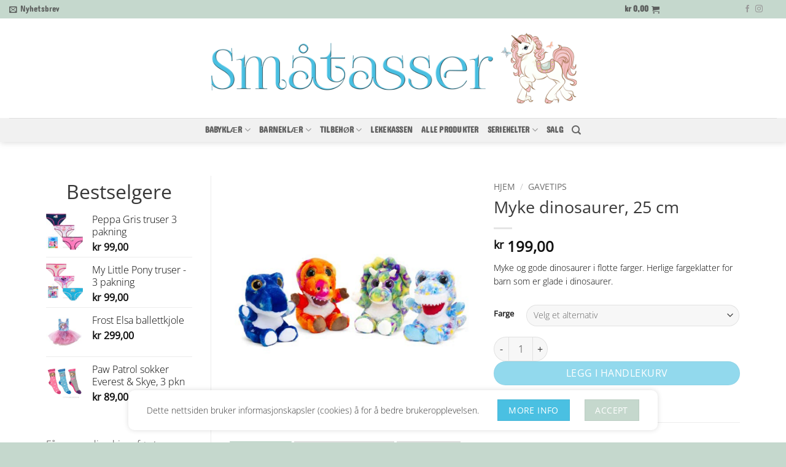

--- FILE ---
content_type: text/html; charset=UTF-8
request_url: https://www.smatasser.no/produkt/myke-dinosaurer-25-cm-100681/
body_size: 43587
content:
<!DOCTYPE html>
<html lang="nb-NO" prefix="og: https://ogp.me/ns#" class="loading-site no-js">
<head>
	<meta charset="UTF-8" />
	<link rel="profile" href="http://gmpg.org/xfn/11" />
	<link rel="pingback" href="https://www.smatasser.no/xmlrpc.php" />

	<style>
            .revx-template {
                visibility: hidden;
                opacity: 0;
				transition: opacity 0.5s ease-out, visibility 0.3s ease-out;
            }
        </style><script>(function(html){html.className = html.className.replace(/\bno-js\b/,'js')})(document.documentElement);</script>
<meta name="viewport" content="width=device-width, initial-scale=1" />
<!-- Search Engine Optimization by Rank Math - https://rankmath.com/ -->
<title>Myke dinosaurer, 25 cm | Småtasser.no</title>
<meta name="description" content="Myke og gode dinosaurer i flotte farger. Herlige fargeklatter for barn som er glade i dinosaurer."/>
<meta name="robots" content="follow, index, max-snippet:-1, max-video-preview:-1, max-image-preview:large"/>
<link rel="canonical" href="https://www.smatasser.no/produkt/myke-dinosaurer-25-cm-100681/" />
<meta property="og:locale" content="nb_NO" />
<meta property="og:type" content="product" />
<meta property="og:title" content="Myke dinosaurer, 25 cm | Småtasser.no" />
<meta property="og:description" content="Myke og gode dinosaurer i flotte farger. Herlige fargeklatter for barn som er glade i dinosaurer." />
<meta property="og:url" content="https://www.smatasser.no/produkt/myke-dinosaurer-25-cm-100681/" />
<meta property="og:site_name" content="Småtasser.no" />
<meta property="og:updated_time" content="2025-01-11T17:18:01+01:00" />
<meta property="og:image" content="https://www.smatasser.no/wp-content/uploads/100681.png" />
<meta property="og:image:secure_url" content="https://www.smatasser.no/wp-content/uploads/100681.png" />
<meta property="og:image:width" content="1000" />
<meta property="og:image:height" content="1000" />
<meta property="og:image:alt" content="Myke dinosaurer, 25 cm" />
<meta property="og:image:type" content="image/png" />
<meta property="product:brand" content="Leker" />
<meta property="product:availability" content="instock" />
<meta name="twitter:card" content="summary_large_image" />
<meta name="twitter:title" content="Myke dinosaurer, 25 cm | Småtasser.no" />
<meta name="twitter:description" content="Myke og gode dinosaurer i flotte farger. Herlige fargeklatter for barn som er glade i dinosaurer." />
<meta name="twitter:image" content="https://www.smatasser.no/wp-content/uploads/100681.png" />
<meta name="twitter:label1" content="Price" />
<meta name="twitter:data1" content="&#107;&#114;&nbsp;199,00" />
<meta name="twitter:label2" content="Availability" />
<meta name="twitter:data2" content="In stock" />
<script type="application/ld+json" class="rank-math-schema">{"@context":"https://schema.org","@graph":[{"@type":"Place","@id":"https://www.smatasser.no/#place","address":{"@type":"PostalAddress","streetAddress":"M\u00e5saveien","addressRegion":"Ski","postalCode":"1406","addressCountry":"Norway"}},{"@type":["ClothingStore","Organization"],"@id":"https://www.smatasser.no/#organization","name":"Sm\u00e5tasser","url":"https://www.smatasser.no","sameAs":["https://www.facebook.com/smatasser"],"email":"post@smatasser.no","address":{"@type":"PostalAddress","streetAddress":"M\u00e5saveien","addressRegion":"Ski","postalCode":"1406","addressCountry":"Norway"},"logo":{"@type":"ImageObject","@id":"https://www.smatasser.no/#logo","url":"https://www.smatasser.no/wp-content/uploads/2017/10/Smatasser_mobillogo2liten.png","contentUrl":"https://www.smatasser.no/wp-content/uploads/2017/10/Smatasser_mobillogo2liten.png","caption":"Sm\u00e5tasser","inLanguage":"nb-NO","width":"765","height":"512"},"priceRange":"$$","openingHours":["Monday,Tuesday,Wednesday,Thursday,Friday,Saturday,Sunday 00:00-00:00"],"location":{"@id":"https://www.smatasser.no/#place"},"image":{"@id":"https://www.smatasser.no/#logo"}},{"@type":"WebSite","@id":"https://www.smatasser.no/#website","url":"https://www.smatasser.no","name":"Sm\u00e5tasser","publisher":{"@id":"https://www.smatasser.no/#organization"},"inLanguage":"nb-NO"},{"@type":"ImageObject","@id":"https://www.smatasser.no/wp-content/uploads/100681.png","url":"https://www.smatasser.no/wp-content/uploads/100681.png","width":"1000","height":"1000","caption":"Myke dinosaurer, 25 cm","inLanguage":"nb-NO"},{"@type":"ItemPage","@id":"https://www.smatasser.no/produkt/myke-dinosaurer-25-cm-100681/#webpage","url":"https://www.smatasser.no/produkt/myke-dinosaurer-25-cm-100681/","name":"Myke dinosaurer, 25 cm | Sm\u00e5tasser.no","datePublished":"2018-12-04T13:45:04+01:00","dateModified":"2025-01-11T17:18:01+01:00","isPartOf":{"@id":"https://www.smatasser.no/#website"},"primaryImageOfPage":{"@id":"https://www.smatasser.no/wp-content/uploads/100681.png"},"inLanguage":"nb-NO"},{"@type":"Product","brand":{"@type":"Brand","name":"Leker"},"name":"Myke dinosaurer, 25 cm | Sm\u00e5tasser.no","description":"Myke og gode dinosaurer i flotte farger. Herlige fargeklatter for barn som er glade i dinosaurer.","sku":"100681","category":"Leker","mainEntityOfPage":{"@id":"https://www.smatasser.no/produkt/myke-dinosaurer-25-cm-100681/#webpage"},"image":[{"@type":"ImageObject","url":"https://www.smatasser.no/wp-content/uploads/100681.png","height":"1000","width":"1000"}],"offers":{"@type":"Offer","price":"199.00","priceValidUntil":"2027-12-31","priceSpecification":{"price":"199.00","priceCurrency":"NOK","valueAddedTaxIncluded":"true"},"priceCurrency":"NOK","availability":"http://schema.org/InStock","seller":{"@type":"Organization","@id":"https://www.smatasser.no/","name":"Sm\u00e5tasser","url":"https://www.smatasser.no","logo":"https://www.smatasser.no/wp-content/uploads/2017/10/Smatasser_mobillogo2liten.png"},"url":"https://www.smatasser.no/produkt/myke-dinosaurer-25-cm-100681/"},"@id":"https://www.smatasser.no/produkt/myke-dinosaurer-25-cm-100681/#richSnippet"}]}</script>
<!-- /Rank Math WordPress SEO plugin -->

<link rel='prefetch' href='https://www.smatasser.no/wp-content/themes/flatsome/assets/js/flatsome.js?ver=e2eddd6c228105dac048' />
<link rel='prefetch' href='https://www.smatasser.no/wp-content/themes/flatsome/assets/js/chunk.slider.js?ver=3.20.4' />
<link rel='prefetch' href='https://www.smatasser.no/wp-content/themes/flatsome/assets/js/chunk.popups.js?ver=3.20.4' />
<link rel='prefetch' href='https://www.smatasser.no/wp-content/themes/flatsome/assets/js/chunk.tooltips.js?ver=3.20.4' />
<link rel='prefetch' href='https://www.smatasser.no/wp-content/themes/flatsome/assets/js/woocommerce.js?ver=1c9be63d628ff7c3ff4c' />
<link rel="alternate" title="oEmbed (JSON)" type="application/json+oembed" href="https://www.smatasser.no/wp-json/oembed/1.0/embed?url=https%3A%2F%2Fwww.smatasser.no%2Fprodukt%2Fmyke-dinosaurer-25-cm-100681%2F" />
<link rel="alternate" title="oEmbed (XML)" type="text/xml+oembed" href="https://www.smatasser.no/wp-json/oembed/1.0/embed?url=https%3A%2F%2Fwww.smatasser.no%2Fprodukt%2Fmyke-dinosaurer-25-cm-100681%2F&#038;format=xml" />
<style id='wp-img-auto-sizes-contain-inline-css' type='text/css'>
img:is([sizes=auto i],[sizes^="auto," i]){contain-intrinsic-size:3000px 1500px}
/*# sourceURL=wp-img-auto-sizes-contain-inline-css */
</style>
<style id='wp-emoji-styles-inline-css' type='text/css'>

	img.wp-smiley, img.emoji {
		display: inline !important;
		border: none !important;
		box-shadow: none !important;
		height: 1em !important;
		width: 1em !important;
		margin: 0 0.07em !important;
		vertical-align: -0.1em !important;
		background: none !important;
		padding: 0 !important;
	}
/*# sourceURL=wp-emoji-styles-inline-css */
</style>
<style id='wp-block-library-inline-css' type='text/css'>
:root{--wp-block-synced-color:#7a00df;--wp-block-synced-color--rgb:122,0,223;--wp-bound-block-color:var(--wp-block-synced-color);--wp-editor-canvas-background:#ddd;--wp-admin-theme-color:#007cba;--wp-admin-theme-color--rgb:0,124,186;--wp-admin-theme-color-darker-10:#006ba1;--wp-admin-theme-color-darker-10--rgb:0,107,160.5;--wp-admin-theme-color-darker-20:#005a87;--wp-admin-theme-color-darker-20--rgb:0,90,135;--wp-admin-border-width-focus:2px}@media (min-resolution:192dpi){:root{--wp-admin-border-width-focus:1.5px}}.wp-element-button{cursor:pointer}:root .has-very-light-gray-background-color{background-color:#eee}:root .has-very-dark-gray-background-color{background-color:#313131}:root .has-very-light-gray-color{color:#eee}:root .has-very-dark-gray-color{color:#313131}:root .has-vivid-green-cyan-to-vivid-cyan-blue-gradient-background{background:linear-gradient(135deg,#00d084,#0693e3)}:root .has-purple-crush-gradient-background{background:linear-gradient(135deg,#34e2e4,#4721fb 50%,#ab1dfe)}:root .has-hazy-dawn-gradient-background{background:linear-gradient(135deg,#faaca8,#dad0ec)}:root .has-subdued-olive-gradient-background{background:linear-gradient(135deg,#fafae1,#67a671)}:root .has-atomic-cream-gradient-background{background:linear-gradient(135deg,#fdd79a,#004a59)}:root .has-nightshade-gradient-background{background:linear-gradient(135deg,#330968,#31cdcf)}:root .has-midnight-gradient-background{background:linear-gradient(135deg,#020381,#2874fc)}:root{--wp--preset--font-size--normal:16px;--wp--preset--font-size--huge:42px}.has-regular-font-size{font-size:1em}.has-larger-font-size{font-size:2.625em}.has-normal-font-size{font-size:var(--wp--preset--font-size--normal)}.has-huge-font-size{font-size:var(--wp--preset--font-size--huge)}.has-text-align-center{text-align:center}.has-text-align-left{text-align:left}.has-text-align-right{text-align:right}.has-fit-text{white-space:nowrap!important}#end-resizable-editor-section{display:none}.aligncenter{clear:both}.items-justified-left{justify-content:flex-start}.items-justified-center{justify-content:center}.items-justified-right{justify-content:flex-end}.items-justified-space-between{justify-content:space-between}.screen-reader-text{border:0;clip-path:inset(50%);height:1px;margin:-1px;overflow:hidden;padding:0;position:absolute;width:1px;word-wrap:normal!important}.screen-reader-text:focus{background-color:#ddd;clip-path:none;color:#444;display:block;font-size:1em;height:auto;left:5px;line-height:normal;padding:15px 23px 14px;text-decoration:none;top:5px;width:auto;z-index:100000}html :where(.has-border-color){border-style:solid}html :where([style*=border-top-color]){border-top-style:solid}html :where([style*=border-right-color]){border-right-style:solid}html :where([style*=border-bottom-color]){border-bottom-style:solid}html :where([style*=border-left-color]){border-left-style:solid}html :where([style*=border-width]){border-style:solid}html :where([style*=border-top-width]){border-top-style:solid}html :where([style*=border-right-width]){border-right-style:solid}html :where([style*=border-bottom-width]){border-bottom-style:solid}html :where([style*=border-left-width]){border-left-style:solid}html :where(img[class*=wp-image-]){height:auto;max-width:100%}:where(figure){margin:0 0 1em}html :where(.is-position-sticky){--wp-admin--admin-bar--position-offset:var(--wp-admin--admin-bar--height,0px)}@media screen and (max-width:600px){html :where(.is-position-sticky){--wp-admin--admin-bar--position-offset:0px}}

/*# sourceURL=wp-block-library-inline-css */
</style><link rel='stylesheet' id='wc-blocks-style-css' href='https://www.smatasser.no/wp-content/plugins/woocommerce/assets/client/blocks/wc-blocks.css?ver=wc-10.4.3' type='text/css' media='all' />
<style id='global-styles-inline-css' type='text/css'>
:root{--wp--preset--aspect-ratio--square: 1;--wp--preset--aspect-ratio--4-3: 4/3;--wp--preset--aspect-ratio--3-4: 3/4;--wp--preset--aspect-ratio--3-2: 3/2;--wp--preset--aspect-ratio--2-3: 2/3;--wp--preset--aspect-ratio--16-9: 16/9;--wp--preset--aspect-ratio--9-16: 9/16;--wp--preset--color--black: #000000;--wp--preset--color--cyan-bluish-gray: #abb8c3;--wp--preset--color--white: #ffffff;--wp--preset--color--pale-pink: #f78da7;--wp--preset--color--vivid-red: #cf2e2e;--wp--preset--color--luminous-vivid-orange: #ff6900;--wp--preset--color--luminous-vivid-amber: #fcb900;--wp--preset--color--light-green-cyan: #7bdcb5;--wp--preset--color--vivid-green-cyan: #00d084;--wp--preset--color--pale-cyan-blue: #8ed1fc;--wp--preset--color--vivid-cyan-blue: #0693e3;--wp--preset--color--vivid-purple: #9b51e0;--wp--preset--color--primary: #C5D8CD;--wp--preset--color--secondary: #4AC0E2;--wp--preset--color--success: #2D2D2D;--wp--preset--color--alert: #FCBEBF;--wp--preset--gradient--vivid-cyan-blue-to-vivid-purple: linear-gradient(135deg,rgb(6,147,227) 0%,rgb(155,81,224) 100%);--wp--preset--gradient--light-green-cyan-to-vivid-green-cyan: linear-gradient(135deg,rgb(122,220,180) 0%,rgb(0,208,130) 100%);--wp--preset--gradient--luminous-vivid-amber-to-luminous-vivid-orange: linear-gradient(135deg,rgb(252,185,0) 0%,rgb(255,105,0) 100%);--wp--preset--gradient--luminous-vivid-orange-to-vivid-red: linear-gradient(135deg,rgb(255,105,0) 0%,rgb(207,46,46) 100%);--wp--preset--gradient--very-light-gray-to-cyan-bluish-gray: linear-gradient(135deg,rgb(238,238,238) 0%,rgb(169,184,195) 100%);--wp--preset--gradient--cool-to-warm-spectrum: linear-gradient(135deg,rgb(74,234,220) 0%,rgb(151,120,209) 20%,rgb(207,42,186) 40%,rgb(238,44,130) 60%,rgb(251,105,98) 80%,rgb(254,248,76) 100%);--wp--preset--gradient--blush-light-purple: linear-gradient(135deg,rgb(255,206,236) 0%,rgb(152,150,240) 100%);--wp--preset--gradient--blush-bordeaux: linear-gradient(135deg,rgb(254,205,165) 0%,rgb(254,45,45) 50%,rgb(107,0,62) 100%);--wp--preset--gradient--luminous-dusk: linear-gradient(135deg,rgb(255,203,112) 0%,rgb(199,81,192) 50%,rgb(65,88,208) 100%);--wp--preset--gradient--pale-ocean: linear-gradient(135deg,rgb(255,245,203) 0%,rgb(182,227,212) 50%,rgb(51,167,181) 100%);--wp--preset--gradient--electric-grass: linear-gradient(135deg,rgb(202,248,128) 0%,rgb(113,206,126) 100%);--wp--preset--gradient--midnight: linear-gradient(135deg,rgb(2,3,129) 0%,rgb(40,116,252) 100%);--wp--preset--font-size--small: 13px;--wp--preset--font-size--medium: 20px;--wp--preset--font-size--large: 36px;--wp--preset--font-size--x-large: 42px;--wp--preset--spacing--20: 0.44rem;--wp--preset--spacing--30: 0.67rem;--wp--preset--spacing--40: 1rem;--wp--preset--spacing--50: 1.5rem;--wp--preset--spacing--60: 2.25rem;--wp--preset--spacing--70: 3.38rem;--wp--preset--spacing--80: 5.06rem;--wp--preset--shadow--natural: 6px 6px 9px rgba(0, 0, 0, 0.2);--wp--preset--shadow--deep: 12px 12px 50px rgba(0, 0, 0, 0.4);--wp--preset--shadow--sharp: 6px 6px 0px rgba(0, 0, 0, 0.2);--wp--preset--shadow--outlined: 6px 6px 0px -3px rgb(255, 255, 255), 6px 6px rgb(0, 0, 0);--wp--preset--shadow--crisp: 6px 6px 0px rgb(0, 0, 0);}:where(body) { margin: 0; }.wp-site-blocks > .alignleft { float: left; margin-right: 2em; }.wp-site-blocks > .alignright { float: right; margin-left: 2em; }.wp-site-blocks > .aligncenter { justify-content: center; margin-left: auto; margin-right: auto; }:where(.is-layout-flex){gap: 0.5em;}:where(.is-layout-grid){gap: 0.5em;}.is-layout-flow > .alignleft{float: left;margin-inline-start: 0;margin-inline-end: 2em;}.is-layout-flow > .alignright{float: right;margin-inline-start: 2em;margin-inline-end: 0;}.is-layout-flow > .aligncenter{margin-left: auto !important;margin-right: auto !important;}.is-layout-constrained > .alignleft{float: left;margin-inline-start: 0;margin-inline-end: 2em;}.is-layout-constrained > .alignright{float: right;margin-inline-start: 2em;margin-inline-end: 0;}.is-layout-constrained > .aligncenter{margin-left: auto !important;margin-right: auto !important;}.is-layout-constrained > :where(:not(.alignleft):not(.alignright):not(.alignfull)){margin-left: auto !important;margin-right: auto !important;}body .is-layout-flex{display: flex;}.is-layout-flex{flex-wrap: wrap;align-items: center;}.is-layout-flex > :is(*, div){margin: 0;}body .is-layout-grid{display: grid;}.is-layout-grid > :is(*, div){margin: 0;}body{padding-top: 0px;padding-right: 0px;padding-bottom: 0px;padding-left: 0px;}a:where(:not(.wp-element-button)){text-decoration: none;}:root :where(.wp-element-button, .wp-block-button__link){background-color: #32373c;border-width: 0;color: #fff;font-family: inherit;font-size: inherit;font-style: inherit;font-weight: inherit;letter-spacing: inherit;line-height: inherit;padding-top: calc(0.667em + 2px);padding-right: calc(1.333em + 2px);padding-bottom: calc(0.667em + 2px);padding-left: calc(1.333em + 2px);text-decoration: none;text-transform: inherit;}.has-black-color{color: var(--wp--preset--color--black) !important;}.has-cyan-bluish-gray-color{color: var(--wp--preset--color--cyan-bluish-gray) !important;}.has-white-color{color: var(--wp--preset--color--white) !important;}.has-pale-pink-color{color: var(--wp--preset--color--pale-pink) !important;}.has-vivid-red-color{color: var(--wp--preset--color--vivid-red) !important;}.has-luminous-vivid-orange-color{color: var(--wp--preset--color--luminous-vivid-orange) !important;}.has-luminous-vivid-amber-color{color: var(--wp--preset--color--luminous-vivid-amber) !important;}.has-light-green-cyan-color{color: var(--wp--preset--color--light-green-cyan) !important;}.has-vivid-green-cyan-color{color: var(--wp--preset--color--vivid-green-cyan) !important;}.has-pale-cyan-blue-color{color: var(--wp--preset--color--pale-cyan-blue) !important;}.has-vivid-cyan-blue-color{color: var(--wp--preset--color--vivid-cyan-blue) !important;}.has-vivid-purple-color{color: var(--wp--preset--color--vivid-purple) !important;}.has-primary-color{color: var(--wp--preset--color--primary) !important;}.has-secondary-color{color: var(--wp--preset--color--secondary) !important;}.has-success-color{color: var(--wp--preset--color--success) !important;}.has-alert-color{color: var(--wp--preset--color--alert) !important;}.has-black-background-color{background-color: var(--wp--preset--color--black) !important;}.has-cyan-bluish-gray-background-color{background-color: var(--wp--preset--color--cyan-bluish-gray) !important;}.has-white-background-color{background-color: var(--wp--preset--color--white) !important;}.has-pale-pink-background-color{background-color: var(--wp--preset--color--pale-pink) !important;}.has-vivid-red-background-color{background-color: var(--wp--preset--color--vivid-red) !important;}.has-luminous-vivid-orange-background-color{background-color: var(--wp--preset--color--luminous-vivid-orange) !important;}.has-luminous-vivid-amber-background-color{background-color: var(--wp--preset--color--luminous-vivid-amber) !important;}.has-light-green-cyan-background-color{background-color: var(--wp--preset--color--light-green-cyan) !important;}.has-vivid-green-cyan-background-color{background-color: var(--wp--preset--color--vivid-green-cyan) !important;}.has-pale-cyan-blue-background-color{background-color: var(--wp--preset--color--pale-cyan-blue) !important;}.has-vivid-cyan-blue-background-color{background-color: var(--wp--preset--color--vivid-cyan-blue) !important;}.has-vivid-purple-background-color{background-color: var(--wp--preset--color--vivid-purple) !important;}.has-primary-background-color{background-color: var(--wp--preset--color--primary) !important;}.has-secondary-background-color{background-color: var(--wp--preset--color--secondary) !important;}.has-success-background-color{background-color: var(--wp--preset--color--success) !important;}.has-alert-background-color{background-color: var(--wp--preset--color--alert) !important;}.has-black-border-color{border-color: var(--wp--preset--color--black) !important;}.has-cyan-bluish-gray-border-color{border-color: var(--wp--preset--color--cyan-bluish-gray) !important;}.has-white-border-color{border-color: var(--wp--preset--color--white) !important;}.has-pale-pink-border-color{border-color: var(--wp--preset--color--pale-pink) !important;}.has-vivid-red-border-color{border-color: var(--wp--preset--color--vivid-red) !important;}.has-luminous-vivid-orange-border-color{border-color: var(--wp--preset--color--luminous-vivid-orange) !important;}.has-luminous-vivid-amber-border-color{border-color: var(--wp--preset--color--luminous-vivid-amber) !important;}.has-light-green-cyan-border-color{border-color: var(--wp--preset--color--light-green-cyan) !important;}.has-vivid-green-cyan-border-color{border-color: var(--wp--preset--color--vivid-green-cyan) !important;}.has-pale-cyan-blue-border-color{border-color: var(--wp--preset--color--pale-cyan-blue) !important;}.has-vivid-cyan-blue-border-color{border-color: var(--wp--preset--color--vivid-cyan-blue) !important;}.has-vivid-purple-border-color{border-color: var(--wp--preset--color--vivid-purple) !important;}.has-primary-border-color{border-color: var(--wp--preset--color--primary) !important;}.has-secondary-border-color{border-color: var(--wp--preset--color--secondary) !important;}.has-success-border-color{border-color: var(--wp--preset--color--success) !important;}.has-alert-border-color{border-color: var(--wp--preset--color--alert) !important;}.has-vivid-cyan-blue-to-vivid-purple-gradient-background{background: var(--wp--preset--gradient--vivid-cyan-blue-to-vivid-purple) !important;}.has-light-green-cyan-to-vivid-green-cyan-gradient-background{background: var(--wp--preset--gradient--light-green-cyan-to-vivid-green-cyan) !important;}.has-luminous-vivid-amber-to-luminous-vivid-orange-gradient-background{background: var(--wp--preset--gradient--luminous-vivid-amber-to-luminous-vivid-orange) !important;}.has-luminous-vivid-orange-to-vivid-red-gradient-background{background: var(--wp--preset--gradient--luminous-vivid-orange-to-vivid-red) !important;}.has-very-light-gray-to-cyan-bluish-gray-gradient-background{background: var(--wp--preset--gradient--very-light-gray-to-cyan-bluish-gray) !important;}.has-cool-to-warm-spectrum-gradient-background{background: var(--wp--preset--gradient--cool-to-warm-spectrum) !important;}.has-blush-light-purple-gradient-background{background: var(--wp--preset--gradient--blush-light-purple) !important;}.has-blush-bordeaux-gradient-background{background: var(--wp--preset--gradient--blush-bordeaux) !important;}.has-luminous-dusk-gradient-background{background: var(--wp--preset--gradient--luminous-dusk) !important;}.has-pale-ocean-gradient-background{background: var(--wp--preset--gradient--pale-ocean) !important;}.has-electric-grass-gradient-background{background: var(--wp--preset--gradient--electric-grass) !important;}.has-midnight-gradient-background{background: var(--wp--preset--gradient--midnight) !important;}.has-small-font-size{font-size: var(--wp--preset--font-size--small) !important;}.has-medium-font-size{font-size: var(--wp--preset--font-size--medium) !important;}.has-large-font-size{font-size: var(--wp--preset--font-size--large) !important;}.has-x-large-font-size{font-size: var(--wp--preset--font-size--x-large) !important;}
/*# sourceURL=global-styles-inline-css */
</style>

<link rel='stylesheet' id='photoswipe-css' href='https://www.smatasser.no/wp-content/plugins/woocommerce/assets/css/photoswipe/photoswipe.min.css?ver=10.4.3' type='text/css' media='all' />
<link rel='stylesheet' id='photoswipe-default-skin-css' href='https://www.smatasser.no/wp-content/plugins/woocommerce/assets/css/photoswipe/default-skin/default-skin.min.css?ver=10.4.3' type='text/css' media='all' />
<style id='woocommerce-inline-inline-css' type='text/css'>
.woocommerce form .form-row .required { visibility: visible; }
/*# sourceURL=woocommerce-inline-inline-css */
</style>
<link rel='stylesheet' id='vipps-gw-css' href='https://www.smatasser.no/wp-content/plugins/woo-vipps/payment/css/vipps.css?ver=1766419756' type='text/css' media='all' />
<link rel='stylesheet' id='flatsome-main-css' href='https://www.smatasser.no/wp-content/themes/flatsome/assets/css/flatsome.css?ver=3.20.4' type='text/css' media='all' />
<style id='flatsome-main-inline-css' type='text/css'>
@font-face {
				font-family: "fl-icons";
				font-display: block;
				src: url(https://www.smatasser.no/wp-content/themes/flatsome/assets/css/icons/fl-icons.eot?v=3.20.4);
				src:
					url(https://www.smatasser.no/wp-content/themes/flatsome/assets/css/icons/fl-icons.eot#iefix?v=3.20.4) format("embedded-opentype"),
					url(https://www.smatasser.no/wp-content/themes/flatsome/assets/css/icons/fl-icons.woff2?v=3.20.4) format("woff2"),
					url(https://www.smatasser.no/wp-content/themes/flatsome/assets/css/icons/fl-icons.ttf?v=3.20.4) format("truetype"),
					url(https://www.smatasser.no/wp-content/themes/flatsome/assets/css/icons/fl-icons.woff?v=3.20.4) format("woff"),
					url(https://www.smatasser.no/wp-content/themes/flatsome/assets/css/icons/fl-icons.svg?v=3.20.4#fl-icons) format("svg");
			}
/*# sourceURL=flatsome-main-inline-css */
</style>
<link rel='stylesheet' id='flatsome-shop-css' href='https://www.smatasser.no/wp-content/themes/flatsome/assets/css/flatsome-shop.css?ver=3.20.4' type='text/css' media='all' />
<link rel='stylesheet' id='flatsome-style-css' href='https://www.smatasser.no/wp-content/themes/flatsome-child/style.css?ver=3.0' type='text/css' media='all' />
<link rel='stylesheet' id='cwginstock_frontend_css-css' href='https://www.smatasser.no/wp-content/plugins/back-in-stock-notifier-for-woocommerce/assets/css/frontend.min.css?ver=6.2.4' type='text/css' media='' />
<link rel='stylesheet' id='cwginstock_bootstrap-css' href='https://www.smatasser.no/wp-content/plugins/back-in-stock-notifier-for-woocommerce/assets/css/bootstrap.min.css?ver=6.2.4' type='text/css' media='' />
<link rel='stylesheet' id='sib-front-css-css' href='https://www.smatasser.no/wp-content/plugins/mailin/css/mailin-front.css?ver=adad41946d92cd36c66c0681b53bbf27' type='text/css' media='all' />
<script type="text/javascript" src="https://www.smatasser.no/wp-includes/js/jquery/jquery.min.js?ver=3.7.1" id="jquery-core-js"></script>
<script type="text/javascript" src="https://www.smatasser.no/wp-includes/js/jquery/jquery-migrate.min.js?ver=3.4.1" id="jquery-migrate-js"></script>
<script type="text/javascript" src="https://www.smatasser.no/wp-content/plugins/woocommerce/assets/js/jquery-blockui/jquery.blockUI.min.js?ver=2.7.0-wc.10.4.3" id="wc-jquery-blockui-js" data-wp-strategy="defer"></script>
<script type="text/javascript" id="wc-add-to-cart-js-extra">
/* <![CDATA[ */
var wc_add_to_cart_params = {"ajax_url":"/wp-admin/admin-ajax.php","wc_ajax_url":"/?wc-ajax=%%endpoint%%","i18n_view_cart":"Vis handlekurv","cart_url":"https://www.smatasser.no/cart/","is_cart":"","cart_redirect_after_add":"no"};
//# sourceURL=wc-add-to-cart-js-extra
/* ]]> */
</script>
<script type="text/javascript" src="https://www.smatasser.no/wp-content/plugins/woocommerce/assets/js/frontend/add-to-cart.min.js?ver=10.4.3" id="wc-add-to-cart-js" defer="defer" data-wp-strategy="defer"></script>
<script type="text/javascript" src="https://www.smatasser.no/wp-content/plugins/woocommerce/assets/js/photoswipe/photoswipe.min.js?ver=4.1.1-wc.10.4.3" id="wc-photoswipe-js" defer="defer" data-wp-strategy="defer"></script>
<script type="text/javascript" src="https://www.smatasser.no/wp-content/plugins/woocommerce/assets/js/photoswipe/photoswipe-ui-default.min.js?ver=4.1.1-wc.10.4.3" id="wc-photoswipe-ui-default-js" defer="defer" data-wp-strategy="defer"></script>
<script type="text/javascript" id="wc-single-product-js-extra">
/* <![CDATA[ */
var wc_single_product_params = {"i18n_required_rating_text":"Vennligst velg en vurdering","i18n_rating_options":["1 av 5 stjerner","2 av 5 stjerner","3 av 5 stjerner","4 av 5 stjerner","5 av 5 stjerner"],"i18n_product_gallery_trigger_text":"Se bildegalleri i fullskjerm","review_rating_required":"yes","flexslider":{"rtl":false,"animation":"slide","smoothHeight":true,"directionNav":false,"controlNav":"thumbnails","slideshow":false,"animationSpeed":500,"animationLoop":false,"allowOneSlide":false},"zoom_enabled":"","zoom_options":[],"photoswipe_enabled":"1","photoswipe_options":{"shareEl":false,"closeOnScroll":false,"history":false,"hideAnimationDuration":0,"showAnimationDuration":0},"flexslider_enabled":""};
//# sourceURL=wc-single-product-js-extra
/* ]]> */
</script>
<script type="text/javascript" src="https://www.smatasser.no/wp-content/plugins/woocommerce/assets/js/frontend/single-product.min.js?ver=10.4.3" id="wc-single-product-js" defer="defer" data-wp-strategy="defer"></script>
<script type="text/javascript" src="https://www.smatasser.no/wp-content/plugins/woocommerce/assets/js/js-cookie/js.cookie.min.js?ver=2.1.4-wc.10.4.3" id="wc-js-cookie-js" data-wp-strategy="defer"></script>
<script type="text/javascript" id="sib-front-js-js-extra">
/* <![CDATA[ */
var sibErrMsg = {"invalidMail":"Please fill out valid email address","requiredField":"Please fill out required fields","invalidDateFormat":"Please fill out valid date format","invalidSMSFormat":"Please fill out valid phone number"};
var ajax_sib_front_object = {"ajax_url":"https://www.smatasser.no/wp-admin/admin-ajax.php","ajax_nonce":"45b4fafd55","flag_url":"https://www.smatasser.no/wp-content/plugins/mailin/img/flags/"};
//# sourceURL=sib-front-js-js-extra
/* ]]> */
</script>
<script type="text/javascript" src="https://www.smatasser.no/wp-content/plugins/mailin/js/mailin-front.js?ver=1762866892" id="sib-front-js-js"></script>
<link rel="https://api.w.org/" href="https://www.smatasser.no/wp-json/" /><link rel="alternate" title="JSON" type="application/json" href="https://www.smatasser.no/wp-json/wp/v2/product/6381" /><link rel="EditURI" type="application/rsd+xml" title="RSD" href="https://www.smatasser.no/xmlrpc.php?rsd" />

<link rel='shortlink' href='https://www.smatasser.no/?p=6381' />
	<noscript><style>.woocommerce-product-gallery{ opacity: 1 !important; }</style></noscript>
	<style> a[href="https://www.smatasser.no/vipps_checkout/"] { -webkit-touch-callout: none;  } </style>
<link rel="icon" href="https://www.smatasser.no/wp-content/uploads/2017/06/cropped-rundlogo_ubakgrunn-60x60.png" sizes="32x32" />
<link rel="icon" href="https://www.smatasser.no/wp-content/uploads/2017/06/cropped-rundlogo_ubakgrunn-280x280.png" sizes="192x192" />
<link rel="apple-touch-icon" href="https://www.smatasser.no/wp-content/uploads/2017/06/cropped-rundlogo_ubakgrunn-280x280.png" />
<meta name="msapplication-TileImage" content="https://www.smatasser.no/wp-content/uploads/2017/06/cropped-rundlogo_ubakgrunn-280x280.png" />
<style id="custom-css" type="text/css">:root {--primary-color: #C5D8CD;--fs-color-primary: #C5D8CD;--fs-color-secondary: #4AC0E2;--fs-color-success: #2D2D2D;--fs-color-alert: #FCBEBF;--fs-color-base: #383838;--fs-experimental-link-color: #000000;--fs-experimental-link-color-hover: #111;}.tooltipster-base {--tooltip-color: #fff;--tooltip-bg-color: #000;}.off-canvas-right .mfp-content, .off-canvas-left .mfp-content {--drawer-width: 300px;}.off-canvas .mfp-content.off-canvas-cart {--drawer-width: 360px;}.container-width, .full-width .ubermenu-nav, .container, .row{max-width: 1160px}.row.row-collapse{max-width: 1130px}.row.row-small{max-width: 1152.5px}.row.row-large{max-width: 1190px}.sticky-add-to-cart--active, #wrapper,#main,#main.dark{background-color: #FFFFFF}.header-main{height: 162px}#logo img{max-height: 162px}#logo{width:608px;}#logo img{padding:2px 0;}.header-bottom{min-height: 10px}.header-top{min-height: 30px}.transparent .header-main{height: 265px}.transparent #logo img{max-height: 265px}.has-transparent + .page-title:first-of-type,.has-transparent + #main > .page-title,.has-transparent + #main > div > .page-title,.has-transparent + #main .page-header-wrapper:first-of-type .page-title{padding-top: 345px;}.header.show-on-scroll,.stuck .header-main{height:70px!important}.stuck #logo img{max-height: 70px!important}.header-bg-color {background-color: rgba(255,255,255,0.9)}.header-bottom {background-color: #f1f1f1}.header-main .nav > li > a{line-height: 16px }.stuck .header-main .nav > li > a{line-height: 18px }.header-bottom-nav > li > a{line-height: 16px }@media (max-width: 549px) {.header-main{height: 70px}#logo img{max-height: 70px}}.nav-dropdown-has-arrow.nav-dropdown-has-border li.has-dropdown:before{border-bottom-color: #fff;}.nav .nav-dropdown{border-color: #fff }.nav-dropdown{font-size:100%}.nav-dropdown-has-arrow li.has-dropdown:after{border-bottom-color: #FFF;}.nav .nav-dropdown{background-color: #FFF}.header-top{background-color:#C5D8CD!important;}h1,h2,h3,h4,h5,h6,.heading-font{color: #383838;}body{font-size: 100%;}@media screen and (max-width: 549px){body{font-size: 100%;}}body{font-family: "Open Sans", sans-serif;}body {font-weight: 300;font-style: normal;}.nav > li > a {font-family: Dangrek, sans-serif;}.mobile-sidebar-levels-2 .nav > li > ul > li > a {font-family: Dangrek, sans-serif;}.nav > li > a,.mobile-sidebar-levels-2 .nav > li > ul > li > a {font-weight: 700;font-style: normal;}h1,h2,h3,h4,h5,h6,.heading-font, .off-canvas-center .nav-sidebar.nav-vertical > li > a{font-family: "Open Sans", sans-serif;}h1,h2,h3,h4,h5,h6,.heading-font,.banner h1,.banner h2 {font-weight: 400;font-style: normal;}.alt-font{font-family: Dangrek, sans-serif;}.widget:where(:not(.widget_shopping_cart)) a{color: #383838;}.widget:where(:not(.widget_shopping_cart)) a:hover{color: ;}.widget .tagcloud a:hover{border-color: ; background-color: ;}.badge-inner.on-sale{background-color: #FCBEBF}.badge-inner.new-bubble{background-color: #FDD3C4}.star-rating span:before,.star-rating:before, .woocommerce-page .star-rating:before, .stars a:hover:after, .stars a.active:after{color: #FCBEBF}.shop-page-title.featured-title .title-bg{ background-image: url(https://www.smatasser.no/wp-content/uploads/100681.png)!important;}@media screen and (min-width: 550px){.products .box-vertical .box-image{min-width: 300px!important;width: 300px!important;}}.footer-1{background-color: #C5D8CD}.footer-2{background-color: #C5D8CD}.absolute-footer, html{background-color: #C5D8CD}button[name='update_cart'] { display: none; }.nav-vertical-fly-out > li + li {border-top-width: 1px; border-top-style: solid;}/* Custom CSS */.widget_product_categories, .widget_price_filter, .bestSelgereSidebar_030417, .widget_layered_nav, .fastFrakt39_030417, .widget_product_tag_cloud, #nyhetsbrevSidebar {background-color: #FFFFFF !important;padding: 10px !important;border: solid 2px;border-color:#c5d8cd;border-radius: 10px;box-shadow: 0 2px 3px rgba(0,0,0,0.1);}.frontpageSliderSection161217 {background-color: #FFFFFF !important;padding: 10px !important;border: solid 2px;border-color:#4ac0e2;border-radius: 10px;box-shadow: 0 2px 3px rgba(0,0,0,0.1);margin-bottom:10px !important;}.OLDterm-description {background-color: #FFFFFF !important;padding-top: 15px !important;padding-left:15px;border: solid 2px;border-color:#fdd3c4;border-radius: 10px;box-shadow: 0 2px 3px rgba(0,0,0,0.1);margin-bottom:20px !important;}.term-description {display:none;}.frontpageSaleSection030417, .frontpageCatSection030417, .frontpageBestSSection030417, .konkurranser_reklame_topp, .klarna_checkout_box, .tableWinners120218 {background-color: #FFFFFF !important;padding: 10px !important;border: solid 2px;border-color:#c5d8cd;border-radius: 10px;box-shadow: 0 2px 3px rgba(0,0,0,0.1);margin-bottom:10px !important;}.button.checkout.wc-forward {display:none !important;}#main > div.checkout-page-title.page-title > div > div > nav {display:none !important;}.FriFraktFaneFremside {padding-left: 0px !important;padding-right: 0px !important;}#klarna-checkout-widget > div.woocommerce-info.message-wrapper {display:none;}#klarna-checkout-order-note {display:none !important;}#section_1534805556 > div.section-content.relative > div > div.woocommerce.row.row-large.row-divided > div.cart-collaterals.large-5.col.pb-0 {display:none !important;}#fremtidsvisjon {display:none;}.introtekstlandingssider {margin-left: auto;margin-right: auto;width: 1150px;background-color: #FFFFFF !important;padding: 10px !important;margin-bottom:10px !important;}.introtekstlandingssidermobil {margin-left:10px;margin-right:30px;background-color: #FFFFFF !important;padding: 10px !important;margin-bottom:10px !important;}.giveaway_banner_mobile {padding-left: 0px !important;padding-right: 0px !important;}#top-bar > div > div.flex-col.hide-for-medium.flex-right > ul > li.cart-item.has-icon.has-dropdown > ul > li > div > p.woocommerce-mini-cart__buttons.buttons > a.button.vipps-express-checkout {display:none !important;}.woocommerce-form-login-toggle {display:none;}.nav-top-not-logged-in {display:none !important;}/*************************** START: FLATSOME COOKIES / POPUP ***********/.flatsome-cookies {width: fit-content;border-radius:10px;margin:auto;right:0;left:0;font-size:90%;}.flatsome-cookies--active{margin-bottom:20px;}.flatsome-cookies__buttons>a{margin-right:0px;}/*************************** STOP: FLATSOME COOKIES / POPUP ***********/#kjopfleresparmer_productpage .revx-campaign-item__regular-price {color: red !important;}.xxxmessage-container {color: red !important; /* Rød skrift */background-color: yellow !important; /* Gul bakgrunn */font-weight: bold !important; /* Fet skrift for tydelighet */font-size: 1.2em !important; /* Litt mindre skriftstørrelse */padding: 10px !important; /* Ekstra mellomrom rundt teksten */border: 2px solid red !important; /* Rød kantlinje */}/* Custom CSS Tablet */@media (max-width: 849px){#cart-popup > div > div.widget_shopping_cart_content > p.woocommerce-mini-cart__buttons.buttons > a.button.vipps-express-checkout {display:none !important;}}.label-new.menu-item > a:after{content:"New";}.label-hot.menu-item > a:after{content:"Hot";}.label-sale.menu-item > a:after{content:"Sale";}.label-popular.menu-item > a:after{content:"Popular";}</style><style id="kirki-inline-styles">/* cyrillic-ext */
@font-face {
  font-family: 'Open Sans';
  font-style: normal;
  font-weight: 300;
  font-stretch: 100%;
  font-display: swap;
  src: url(https://www.smatasser.no/wp-content/fonts/open-sans/memvYaGs126MiZpBA-UvWbX2vVnXBbObj2OVTSKmu1aB.woff2) format('woff2');
  unicode-range: U+0460-052F, U+1C80-1C8A, U+20B4, U+2DE0-2DFF, U+A640-A69F, U+FE2E-FE2F;
}
/* cyrillic */
@font-face {
  font-family: 'Open Sans';
  font-style: normal;
  font-weight: 300;
  font-stretch: 100%;
  font-display: swap;
  src: url(https://www.smatasser.no/wp-content/fonts/open-sans/memvYaGs126MiZpBA-UvWbX2vVnXBbObj2OVTSumu1aB.woff2) format('woff2');
  unicode-range: U+0301, U+0400-045F, U+0490-0491, U+04B0-04B1, U+2116;
}
/* greek-ext */
@font-face {
  font-family: 'Open Sans';
  font-style: normal;
  font-weight: 300;
  font-stretch: 100%;
  font-display: swap;
  src: url(https://www.smatasser.no/wp-content/fonts/open-sans/memvYaGs126MiZpBA-UvWbX2vVnXBbObj2OVTSOmu1aB.woff2) format('woff2');
  unicode-range: U+1F00-1FFF;
}
/* greek */
@font-face {
  font-family: 'Open Sans';
  font-style: normal;
  font-weight: 300;
  font-stretch: 100%;
  font-display: swap;
  src: url(https://www.smatasser.no/wp-content/fonts/open-sans/memvYaGs126MiZpBA-UvWbX2vVnXBbObj2OVTSymu1aB.woff2) format('woff2');
  unicode-range: U+0370-0377, U+037A-037F, U+0384-038A, U+038C, U+038E-03A1, U+03A3-03FF;
}
/* hebrew */
@font-face {
  font-family: 'Open Sans';
  font-style: normal;
  font-weight: 300;
  font-stretch: 100%;
  font-display: swap;
  src: url(https://www.smatasser.no/wp-content/fonts/open-sans/memvYaGs126MiZpBA-UvWbX2vVnXBbObj2OVTS2mu1aB.woff2) format('woff2');
  unicode-range: U+0307-0308, U+0590-05FF, U+200C-2010, U+20AA, U+25CC, U+FB1D-FB4F;
}
/* math */
@font-face {
  font-family: 'Open Sans';
  font-style: normal;
  font-weight: 300;
  font-stretch: 100%;
  font-display: swap;
  src: url(https://www.smatasser.no/wp-content/fonts/open-sans/memvYaGs126MiZpBA-UvWbX2vVnXBbObj2OVTVOmu1aB.woff2) format('woff2');
  unicode-range: U+0302-0303, U+0305, U+0307-0308, U+0310, U+0312, U+0315, U+031A, U+0326-0327, U+032C, U+032F-0330, U+0332-0333, U+0338, U+033A, U+0346, U+034D, U+0391-03A1, U+03A3-03A9, U+03B1-03C9, U+03D1, U+03D5-03D6, U+03F0-03F1, U+03F4-03F5, U+2016-2017, U+2034-2038, U+203C, U+2040, U+2043, U+2047, U+2050, U+2057, U+205F, U+2070-2071, U+2074-208E, U+2090-209C, U+20D0-20DC, U+20E1, U+20E5-20EF, U+2100-2112, U+2114-2115, U+2117-2121, U+2123-214F, U+2190, U+2192, U+2194-21AE, U+21B0-21E5, U+21F1-21F2, U+21F4-2211, U+2213-2214, U+2216-22FF, U+2308-230B, U+2310, U+2319, U+231C-2321, U+2336-237A, U+237C, U+2395, U+239B-23B7, U+23D0, U+23DC-23E1, U+2474-2475, U+25AF, U+25B3, U+25B7, U+25BD, U+25C1, U+25CA, U+25CC, U+25FB, U+266D-266F, U+27C0-27FF, U+2900-2AFF, U+2B0E-2B11, U+2B30-2B4C, U+2BFE, U+3030, U+FF5B, U+FF5D, U+1D400-1D7FF, U+1EE00-1EEFF;
}
/* symbols */
@font-face {
  font-family: 'Open Sans';
  font-style: normal;
  font-weight: 300;
  font-stretch: 100%;
  font-display: swap;
  src: url(https://www.smatasser.no/wp-content/fonts/open-sans/memvYaGs126MiZpBA-UvWbX2vVnXBbObj2OVTUGmu1aB.woff2) format('woff2');
  unicode-range: U+0001-000C, U+000E-001F, U+007F-009F, U+20DD-20E0, U+20E2-20E4, U+2150-218F, U+2190, U+2192, U+2194-2199, U+21AF, U+21E6-21F0, U+21F3, U+2218-2219, U+2299, U+22C4-22C6, U+2300-243F, U+2440-244A, U+2460-24FF, U+25A0-27BF, U+2800-28FF, U+2921-2922, U+2981, U+29BF, U+29EB, U+2B00-2BFF, U+4DC0-4DFF, U+FFF9-FFFB, U+10140-1018E, U+10190-1019C, U+101A0, U+101D0-101FD, U+102E0-102FB, U+10E60-10E7E, U+1D2C0-1D2D3, U+1D2E0-1D37F, U+1F000-1F0FF, U+1F100-1F1AD, U+1F1E6-1F1FF, U+1F30D-1F30F, U+1F315, U+1F31C, U+1F31E, U+1F320-1F32C, U+1F336, U+1F378, U+1F37D, U+1F382, U+1F393-1F39F, U+1F3A7-1F3A8, U+1F3AC-1F3AF, U+1F3C2, U+1F3C4-1F3C6, U+1F3CA-1F3CE, U+1F3D4-1F3E0, U+1F3ED, U+1F3F1-1F3F3, U+1F3F5-1F3F7, U+1F408, U+1F415, U+1F41F, U+1F426, U+1F43F, U+1F441-1F442, U+1F444, U+1F446-1F449, U+1F44C-1F44E, U+1F453, U+1F46A, U+1F47D, U+1F4A3, U+1F4B0, U+1F4B3, U+1F4B9, U+1F4BB, U+1F4BF, U+1F4C8-1F4CB, U+1F4D6, U+1F4DA, U+1F4DF, U+1F4E3-1F4E6, U+1F4EA-1F4ED, U+1F4F7, U+1F4F9-1F4FB, U+1F4FD-1F4FE, U+1F503, U+1F507-1F50B, U+1F50D, U+1F512-1F513, U+1F53E-1F54A, U+1F54F-1F5FA, U+1F610, U+1F650-1F67F, U+1F687, U+1F68D, U+1F691, U+1F694, U+1F698, U+1F6AD, U+1F6B2, U+1F6B9-1F6BA, U+1F6BC, U+1F6C6-1F6CF, U+1F6D3-1F6D7, U+1F6E0-1F6EA, U+1F6F0-1F6F3, U+1F6F7-1F6FC, U+1F700-1F7FF, U+1F800-1F80B, U+1F810-1F847, U+1F850-1F859, U+1F860-1F887, U+1F890-1F8AD, U+1F8B0-1F8BB, U+1F8C0-1F8C1, U+1F900-1F90B, U+1F93B, U+1F946, U+1F984, U+1F996, U+1F9E9, U+1FA00-1FA6F, U+1FA70-1FA7C, U+1FA80-1FA89, U+1FA8F-1FAC6, U+1FACE-1FADC, U+1FADF-1FAE9, U+1FAF0-1FAF8, U+1FB00-1FBFF;
}
/* vietnamese */
@font-face {
  font-family: 'Open Sans';
  font-style: normal;
  font-weight: 300;
  font-stretch: 100%;
  font-display: swap;
  src: url(https://www.smatasser.no/wp-content/fonts/open-sans/memvYaGs126MiZpBA-UvWbX2vVnXBbObj2OVTSCmu1aB.woff2) format('woff2');
  unicode-range: U+0102-0103, U+0110-0111, U+0128-0129, U+0168-0169, U+01A0-01A1, U+01AF-01B0, U+0300-0301, U+0303-0304, U+0308-0309, U+0323, U+0329, U+1EA0-1EF9, U+20AB;
}
/* latin-ext */
@font-face {
  font-family: 'Open Sans';
  font-style: normal;
  font-weight: 300;
  font-stretch: 100%;
  font-display: swap;
  src: url(https://www.smatasser.no/wp-content/fonts/open-sans/memvYaGs126MiZpBA-UvWbX2vVnXBbObj2OVTSGmu1aB.woff2) format('woff2');
  unicode-range: U+0100-02BA, U+02BD-02C5, U+02C7-02CC, U+02CE-02D7, U+02DD-02FF, U+0304, U+0308, U+0329, U+1D00-1DBF, U+1E00-1E9F, U+1EF2-1EFF, U+2020, U+20A0-20AB, U+20AD-20C0, U+2113, U+2C60-2C7F, U+A720-A7FF;
}
/* latin */
@font-face {
  font-family: 'Open Sans';
  font-style: normal;
  font-weight: 300;
  font-stretch: 100%;
  font-display: swap;
  src: url(https://www.smatasser.no/wp-content/fonts/open-sans/memvYaGs126MiZpBA-UvWbX2vVnXBbObj2OVTS-muw.woff2) format('woff2');
  unicode-range: U+0000-00FF, U+0131, U+0152-0153, U+02BB-02BC, U+02C6, U+02DA, U+02DC, U+0304, U+0308, U+0329, U+2000-206F, U+20AC, U+2122, U+2191, U+2193, U+2212, U+2215, U+FEFF, U+FFFD;
}
/* cyrillic-ext */
@font-face {
  font-family: 'Open Sans';
  font-style: normal;
  font-weight: 400;
  font-stretch: 100%;
  font-display: swap;
  src: url(https://www.smatasser.no/wp-content/fonts/open-sans/memvYaGs126MiZpBA-UvWbX2vVnXBbObj2OVTSKmu1aB.woff2) format('woff2');
  unicode-range: U+0460-052F, U+1C80-1C8A, U+20B4, U+2DE0-2DFF, U+A640-A69F, U+FE2E-FE2F;
}
/* cyrillic */
@font-face {
  font-family: 'Open Sans';
  font-style: normal;
  font-weight: 400;
  font-stretch: 100%;
  font-display: swap;
  src: url(https://www.smatasser.no/wp-content/fonts/open-sans/memvYaGs126MiZpBA-UvWbX2vVnXBbObj2OVTSumu1aB.woff2) format('woff2');
  unicode-range: U+0301, U+0400-045F, U+0490-0491, U+04B0-04B1, U+2116;
}
/* greek-ext */
@font-face {
  font-family: 'Open Sans';
  font-style: normal;
  font-weight: 400;
  font-stretch: 100%;
  font-display: swap;
  src: url(https://www.smatasser.no/wp-content/fonts/open-sans/memvYaGs126MiZpBA-UvWbX2vVnXBbObj2OVTSOmu1aB.woff2) format('woff2');
  unicode-range: U+1F00-1FFF;
}
/* greek */
@font-face {
  font-family: 'Open Sans';
  font-style: normal;
  font-weight: 400;
  font-stretch: 100%;
  font-display: swap;
  src: url(https://www.smatasser.no/wp-content/fonts/open-sans/memvYaGs126MiZpBA-UvWbX2vVnXBbObj2OVTSymu1aB.woff2) format('woff2');
  unicode-range: U+0370-0377, U+037A-037F, U+0384-038A, U+038C, U+038E-03A1, U+03A3-03FF;
}
/* hebrew */
@font-face {
  font-family: 'Open Sans';
  font-style: normal;
  font-weight: 400;
  font-stretch: 100%;
  font-display: swap;
  src: url(https://www.smatasser.no/wp-content/fonts/open-sans/memvYaGs126MiZpBA-UvWbX2vVnXBbObj2OVTS2mu1aB.woff2) format('woff2');
  unicode-range: U+0307-0308, U+0590-05FF, U+200C-2010, U+20AA, U+25CC, U+FB1D-FB4F;
}
/* math */
@font-face {
  font-family: 'Open Sans';
  font-style: normal;
  font-weight: 400;
  font-stretch: 100%;
  font-display: swap;
  src: url(https://www.smatasser.no/wp-content/fonts/open-sans/memvYaGs126MiZpBA-UvWbX2vVnXBbObj2OVTVOmu1aB.woff2) format('woff2');
  unicode-range: U+0302-0303, U+0305, U+0307-0308, U+0310, U+0312, U+0315, U+031A, U+0326-0327, U+032C, U+032F-0330, U+0332-0333, U+0338, U+033A, U+0346, U+034D, U+0391-03A1, U+03A3-03A9, U+03B1-03C9, U+03D1, U+03D5-03D6, U+03F0-03F1, U+03F4-03F5, U+2016-2017, U+2034-2038, U+203C, U+2040, U+2043, U+2047, U+2050, U+2057, U+205F, U+2070-2071, U+2074-208E, U+2090-209C, U+20D0-20DC, U+20E1, U+20E5-20EF, U+2100-2112, U+2114-2115, U+2117-2121, U+2123-214F, U+2190, U+2192, U+2194-21AE, U+21B0-21E5, U+21F1-21F2, U+21F4-2211, U+2213-2214, U+2216-22FF, U+2308-230B, U+2310, U+2319, U+231C-2321, U+2336-237A, U+237C, U+2395, U+239B-23B7, U+23D0, U+23DC-23E1, U+2474-2475, U+25AF, U+25B3, U+25B7, U+25BD, U+25C1, U+25CA, U+25CC, U+25FB, U+266D-266F, U+27C0-27FF, U+2900-2AFF, U+2B0E-2B11, U+2B30-2B4C, U+2BFE, U+3030, U+FF5B, U+FF5D, U+1D400-1D7FF, U+1EE00-1EEFF;
}
/* symbols */
@font-face {
  font-family: 'Open Sans';
  font-style: normal;
  font-weight: 400;
  font-stretch: 100%;
  font-display: swap;
  src: url(https://www.smatasser.no/wp-content/fonts/open-sans/memvYaGs126MiZpBA-UvWbX2vVnXBbObj2OVTUGmu1aB.woff2) format('woff2');
  unicode-range: U+0001-000C, U+000E-001F, U+007F-009F, U+20DD-20E0, U+20E2-20E4, U+2150-218F, U+2190, U+2192, U+2194-2199, U+21AF, U+21E6-21F0, U+21F3, U+2218-2219, U+2299, U+22C4-22C6, U+2300-243F, U+2440-244A, U+2460-24FF, U+25A0-27BF, U+2800-28FF, U+2921-2922, U+2981, U+29BF, U+29EB, U+2B00-2BFF, U+4DC0-4DFF, U+FFF9-FFFB, U+10140-1018E, U+10190-1019C, U+101A0, U+101D0-101FD, U+102E0-102FB, U+10E60-10E7E, U+1D2C0-1D2D3, U+1D2E0-1D37F, U+1F000-1F0FF, U+1F100-1F1AD, U+1F1E6-1F1FF, U+1F30D-1F30F, U+1F315, U+1F31C, U+1F31E, U+1F320-1F32C, U+1F336, U+1F378, U+1F37D, U+1F382, U+1F393-1F39F, U+1F3A7-1F3A8, U+1F3AC-1F3AF, U+1F3C2, U+1F3C4-1F3C6, U+1F3CA-1F3CE, U+1F3D4-1F3E0, U+1F3ED, U+1F3F1-1F3F3, U+1F3F5-1F3F7, U+1F408, U+1F415, U+1F41F, U+1F426, U+1F43F, U+1F441-1F442, U+1F444, U+1F446-1F449, U+1F44C-1F44E, U+1F453, U+1F46A, U+1F47D, U+1F4A3, U+1F4B0, U+1F4B3, U+1F4B9, U+1F4BB, U+1F4BF, U+1F4C8-1F4CB, U+1F4D6, U+1F4DA, U+1F4DF, U+1F4E3-1F4E6, U+1F4EA-1F4ED, U+1F4F7, U+1F4F9-1F4FB, U+1F4FD-1F4FE, U+1F503, U+1F507-1F50B, U+1F50D, U+1F512-1F513, U+1F53E-1F54A, U+1F54F-1F5FA, U+1F610, U+1F650-1F67F, U+1F687, U+1F68D, U+1F691, U+1F694, U+1F698, U+1F6AD, U+1F6B2, U+1F6B9-1F6BA, U+1F6BC, U+1F6C6-1F6CF, U+1F6D3-1F6D7, U+1F6E0-1F6EA, U+1F6F0-1F6F3, U+1F6F7-1F6FC, U+1F700-1F7FF, U+1F800-1F80B, U+1F810-1F847, U+1F850-1F859, U+1F860-1F887, U+1F890-1F8AD, U+1F8B0-1F8BB, U+1F8C0-1F8C1, U+1F900-1F90B, U+1F93B, U+1F946, U+1F984, U+1F996, U+1F9E9, U+1FA00-1FA6F, U+1FA70-1FA7C, U+1FA80-1FA89, U+1FA8F-1FAC6, U+1FACE-1FADC, U+1FADF-1FAE9, U+1FAF0-1FAF8, U+1FB00-1FBFF;
}
/* vietnamese */
@font-face {
  font-family: 'Open Sans';
  font-style: normal;
  font-weight: 400;
  font-stretch: 100%;
  font-display: swap;
  src: url(https://www.smatasser.no/wp-content/fonts/open-sans/memvYaGs126MiZpBA-UvWbX2vVnXBbObj2OVTSCmu1aB.woff2) format('woff2');
  unicode-range: U+0102-0103, U+0110-0111, U+0128-0129, U+0168-0169, U+01A0-01A1, U+01AF-01B0, U+0300-0301, U+0303-0304, U+0308-0309, U+0323, U+0329, U+1EA0-1EF9, U+20AB;
}
/* latin-ext */
@font-face {
  font-family: 'Open Sans';
  font-style: normal;
  font-weight: 400;
  font-stretch: 100%;
  font-display: swap;
  src: url(https://www.smatasser.no/wp-content/fonts/open-sans/memvYaGs126MiZpBA-UvWbX2vVnXBbObj2OVTSGmu1aB.woff2) format('woff2');
  unicode-range: U+0100-02BA, U+02BD-02C5, U+02C7-02CC, U+02CE-02D7, U+02DD-02FF, U+0304, U+0308, U+0329, U+1D00-1DBF, U+1E00-1E9F, U+1EF2-1EFF, U+2020, U+20A0-20AB, U+20AD-20C0, U+2113, U+2C60-2C7F, U+A720-A7FF;
}
/* latin */
@font-face {
  font-family: 'Open Sans';
  font-style: normal;
  font-weight: 400;
  font-stretch: 100%;
  font-display: swap;
  src: url(https://www.smatasser.no/wp-content/fonts/open-sans/memvYaGs126MiZpBA-UvWbX2vVnXBbObj2OVTS-muw.woff2) format('woff2');
  unicode-range: U+0000-00FF, U+0131, U+0152-0153, U+02BB-02BC, U+02C6, U+02DA, U+02DC, U+0304, U+0308, U+0329, U+2000-206F, U+20AC, U+2122, U+2191, U+2193, U+2212, U+2215, U+FEFF, U+FFFD;
}/* khmer */
@font-face {
  font-family: 'Dangrek';
  font-style: normal;
  font-weight: 400;
  font-display: swap;
  src: url(https://www.smatasser.no/wp-content/fonts/dangrek/LYjCdG30nEgoH8E2sC9gqGIu.woff2) format('woff2');
  unicode-range: U+1780-17FF, U+19E0-19FF, U+200C-200D, U+25CC;
}
/* latin */
@font-face {
  font-family: 'Dangrek';
  font-style: normal;
  font-weight: 400;
  font-display: swap;
  src: url(https://www.smatasser.no/wp-content/fonts/dangrek/LYjCdG30nEgoH8E2sCRgqA.woff2) format('woff2');
  unicode-range: U+0000-00FF, U+0131, U+0152-0153, U+02BB-02BC, U+02C6, U+02DA, U+02DC, U+0304, U+0308, U+0329, U+2000-206F, U+20AC, U+2122, U+2191, U+2193, U+2212, U+2215, U+FEFF, U+FFFD;
}</style></head>

<body class="wp-singular product-template-default single single-product postid-6381 wp-theme-flatsome wp-child-theme-flatsome-child theme-flatsome woocommerce woocommerce-page woocommerce-no-js full-width header-shadow box-shadow lightbox nav-dropdown-has-arrow nav-dropdown-has-shadow nav-dropdown-has-border">


<a class="skip-link screen-reader-text" href="#main">Skip to content</a>

<div id="wrapper">

	
	<header id="header" class="header header-full-width has-sticky sticky-shrink">
		<div class="header-wrapper">
			<div id="top-bar" class="header-top hide-for-medium">
    <div class="flex-row container">
      <div class="flex-col hide-for-medium flex-left">
          <ul class="nav nav-left medium-nav-center nav-small  nav-divided">
              <li class="header-newsletter-item has-icon">

<a href="#header-newsletter-signup" class="tooltip is-small" role="button" title="Nyhetsbrev" aria-label="Nyhetsbrev" aria-expanded="false" aria-haspopup="dialog" aria-controls="header-newsletter-signup" data-flatsome-role-button>

      <i class="icon-envelop" aria-hidden="true"></i>  
      <span class="header-newsletter-title hide-for-medium">
      Nyhetsbrev    </span>
  </a>
	<div id="header-newsletter-signup"
	     class="lightbox-by-id lightbox-content mfp-hide lightbox-white "
	     style="max-width:700px ;padding:0px">
		
  <div class="banner has-hover" id="banner-216732244">
          <div class="banner-inner fill">
        <div class="banner-bg fill" >
            <img src="https://www.smatasser.no/wp-content/themes/flatsome/assets/img/missing.jpg" class="bg" alt="" />                        <div class="overlay"></div>            
	<div class="is-border is-dashed"
		style="border-color:rgba(255,255,255,.3);border-width:2px 2px 2px 2px;margin:10px;">
	</div>
                    </div>
		
        <div class="banner-layers container">
            <div class="fill banner-link"></div>               <div id="text-box-679445981" class="text-box banner-layer x10 md-x10 lg-x10 y50 md-y50 lg-y50 res-text">
                     <div data-animate="fadeInUp">           <div class="text-box-content text dark">
              
              <div class="text-inner text-left">
                  <h3 class="uppercase">Nyhetsbrev</h3><p class="lead">Meld deg på vårt nyhetsbrev og få 10% rabatt på din første ordre!</p>                    <script type="text/javascript">
                        var onloadSibCallback = function () {
                            jQuery('.g-recaptcha').each(function (index, el) {
                                grecaptcha.render(el, {
                                    'sitekey': jQuery(el).attr('data-sitekey')
                                });
                            });
                        };
                    </script>
					                <script src="https://www.google.com/recaptcha/api.js?onload=onloadSibCallback&render=explicit" async defer></script>
				
			<form id="sib_signup_form_3" method="post" class="sib_signup_form">
				<div class="sib_loader" style="display:none;"><img
							src="https://www.smatasser.no/wp-includes/images/spinner.gif" alt="loader"></div>
				<input type="hidden" name="sib_form_action" value="subscribe_form_submit">
				<input type="hidden" name="sib_form_id" value="3">
                <input type="hidden" name="sib_form_alert_notice" value="Påkrevd felt!">
                <input type="hidden" name="sib_form_invalid_email_notice" value="E-postadressen er ugyldig">
                <input type="hidden" name="sib_security" value="45b4fafd55">
				<div class="sib_signup_box_inside_3">
					<div style="/*display:none*/" class="sib_msg_disp">
					</div>
                    					
<p class="sib-email-area">
    <label class="sib-email-area">E-postadresse*</label>
    <input type="email" class="sib-email-area" name="email" required="required">
</p>
<p class="sib-NAME-area">
    <label class="sib-NAME-area">Fullt navn*</label>
    <input type="text" class="sib-NAME-area" name="NAME" required="required">
</p>
<p>
<div id="sib_captcha" class="g-recaptcha" data-sitekey="6LclrrUUAAAAAOTaaPTzMAcLLHKsmTerY61HsOKD"></div>
</p>
<p>
    <input type="submit" class="sib-default-btn" value="SEND!">
</p>
				</div>
			</form>
			<style>
				form#sib_signup_form_3 { padding: 5px; -moz-box-sizing:border-box; -webkit-box-sizing: border-box; box-sizing: border-box; } form#sib_signup_form_3 input[type=text],form#sib_signup_form_3 input[type=email], form#sib_signup_form_3 select { width: 100%; border: 1px solid #bbb; height: auto; margin: 5px 0 0 0; } form#sib_signup_form_3 .sib-default-btn { margin: 5px 0; padding: 6px 12px; color:#fff; background-color: #333; border-color: #2E2E2E; font-size: 14px; font-weight:400; line-height: 1.4285; text-align: center; cursor: pointer; vertical-align: middle; -webkit-user-select:none; -moz-user-select:none; -ms-user-select:none; user-select:none; white-space: normal; border:1px solid transparent; border-radius: 3px; } form#sib_signup_form_3 .sib-default-btn:hover { background-color: #444; } form#sib_signup_form_3 p{ margin: 10px 0 0 0; }form#sib_signup_form_3 p.sib-alert-message {
    padding: 6px 12px;
    margin-bottom: 20px;
    border: 1px solid transparent;
    border-radius: 4px;
    -webkit-box-sizing: border-box;
    -moz-box-sizing: border-box;
    box-sizing: border-box;
}
form#sib_signup_form_3 p.sib-alert-message-error {
    background-color: #f2dede;
    border-color: #ebccd1;
    color: #a94442;
}
form#sib_signup_form_3 p.sib-alert-message-success {
    background-color: #dff0d8;
    border-color: #d6e9c6;
    color: #3c763d;
}
form#sib_signup_form_3 p.sib-alert-message-warning {
    background-color: #fcf8e3;
    border-color: #faebcc;
    color: #8a6d3b;
}
			</style>
			              </div>
           </div>
       </div>                     
<style>
#text-box-679445981 {
  width: 60%;
}
#text-box-679445981 .text-box-content {
  font-size: 100%;
}
@media (min-width:550px) {
  #text-box-679445981 {
    width: 50%;
  }
}
</style>
    </div>
         </div>
      </div>

            
<style>
#banner-216732244 {
  padding-top: 500px;
}
#banner-216732244 .overlay {
  background-color: rgba(0,0,0,.4);
}
</style>
  </div>

	</div>
	
	</li>
          </ul>
      </div>

      <div class="flex-col hide-for-medium flex-center">
          <ul class="nav nav-center nav-small  nav-divided">
                        </ul>
      </div>

      <div class="flex-col hide-for-medium flex-right">
         <ul class="nav top-bar-nav nav-right nav-small  nav-divided">
              <li class="cart-item has-icon">

<a href="https://www.smatasser.no/cart/" class="header-cart-link nav-top-link is-small off-canvas-toggle" title="Handlekurv" aria-label="Vis handlekurv" aria-expanded="false" aria-haspopup="dialog" role="button" data-open="#cart-popup" data-class="off-canvas-cart" data-pos="right" aria-controls="cart-popup" data-flatsome-role-button>

<span class="header-cart-title">
          <span class="cart-price"><span class="woocommerce-Price-amount amount"><bdi><span class="woocommerce-Price-currencySymbol">&#107;&#114;</span>&nbsp;0,00</bdi></span></span>
  </span>

    <i class="icon-shopping-cart" aria-hidden="true" data-icon-label="0"></i>  </a>



  <!-- Cart Sidebar Popup -->
  <div id="cart-popup" class="mfp-hide">
  <div class="cart-popup-inner inner-padding cart-popup-inner--sticky">
      <div class="cart-popup-title text-center">
          <span class="heading-font uppercase">Handlekurv</span>
          <div class="is-divider"></div>
      </div>
	  <div class="widget_shopping_cart">
		  <div class="widget_shopping_cart_content">
			  

	<div class="ux-mini-cart-empty flex flex-row-col text-center pt pb">
				<div class="ux-mini-cart-empty-icon">
			<svg aria-hidden="true" xmlns="http://www.w3.org/2000/svg" viewBox="0 0 17 19" style="opacity:.1;height:80px;">
				<path d="M8.5 0C6.7 0 5.3 1.2 5.3 2.7v2H2.1c-.3 0-.6.3-.7.7L0 18.2c0 .4.2.8.6.8h15.7c.4 0 .7-.3.7-.7v-.1L15.6 5.4c0-.3-.3-.6-.7-.6h-3.2v-2c0-1.6-1.4-2.8-3.2-2.8zM6.7 2.7c0-.8.8-1.4 1.8-1.4s1.8.6 1.8 1.4v2H6.7v-2zm7.5 3.4 1.3 11.5h-14L2.8 6.1h2.5v1.4c0 .4.3.7.7.7.4 0 .7-.3.7-.7V6.1h3.5v1.4c0 .4.3.7.7.7s.7-.3.7-.7V6.1h2.6z" fill-rule="evenodd" clip-rule="evenodd" fill="currentColor"></path>
			</svg>
		</div>
				<p class="woocommerce-mini-cart__empty-message empty">Du har ingen produkter i handlekurven.</p>
					<p class="return-to-shop">
				<a class="button primary wc-backward" href="https://www.smatasser.no/shop/">
					Tilbake til butikken				</a>
			</p>
				</div>


		  </div>
	  </div>
              </div>
  </div>

</li>
<li class="html custom html_nav_position_text">                                   </li><li class="html header-social-icons ml-0">
	<div class="social-icons follow-icons" ><a href="https://www.facebook.com/smatasser/" target="_blank" data-label="Facebook" class="icon plain tooltip facebook" title="Follow on Facebook" aria-label="Follow on Facebook" rel="noopener nofollow"><i class="icon-facebook" aria-hidden="true"></i></a><a href="https://www.instagram.com/smatasser/" target="_blank" data-label="Instagram" class="icon plain tooltip instagram" title="Follow on Instagram" aria-label="Follow on Instagram" rel="noopener nofollow"><i class="icon-instagram" aria-hidden="true"></i></a></div></li>

<li class="account-item has-icon">

	<a href="https://www.smatasser.no/my-account/" class="nav-top-link nav-top-not-logged-in is-small" title="Logg inn" role="button" data-open="#login-form-popup" aria-controls="login-form-popup" aria-expanded="false" aria-haspopup="dialog" data-flatsome-role-button>
					<span>
			Logg inn			</span>
				</a>




</li>
          </ul>
      </div>

      
    </div>
</div>
<div id="masthead" class="header-main show-logo-center">
      <div class="header-inner flex-row container logo-center medium-logo-center" role="navigation">

          <!-- Logo -->
          <div id="logo" class="flex-col logo">
            
<!-- Header logo -->
<a href="https://www.smatasser.no/" title="Småtasser.no" rel="home">
		<img width="608" height="162" src="https://www.smatasser.no/wp-content/uploads/hest_skrift5c_gjsiktig.png" class="header_logo header-logo" alt="Småtasser.no"/><img  width="608" height="162" src="https://www.smatasser.no/wp-content/uploads/hest_skrift5c_gjsiktig.png" class="header-logo-dark" alt="Småtasser.no"/></a>
          </div>

          <!-- Mobile Left Elements -->
          <div class="flex-col show-for-medium flex-left">
            <ul class="mobile-nav nav nav-left ">
              <li class="nav-icon has-icon">
	<div class="header-button">		<a href="#" class="icon button round is-outline is-small" data-open="#main-menu" data-pos="left" data-bg="main-menu-overlay" role="button" aria-label="Menu" aria-controls="main-menu" aria-expanded="false" aria-haspopup="dialog" data-flatsome-role-button>
			<i class="icon-menu" aria-hidden="true"></i>			<span class="menu-title uppercase hide-for-small">Menu</span>		</a>
	 </div> </li>
            </ul>
          </div>

          <!-- Left Elements -->
          <div class="flex-col hide-for-medium flex-left
            ">
            <ul class="header-nav header-nav-main nav nav-left  nav-uppercase" >
                          </ul>
          </div>

          <!-- Right Elements -->
          <div class="flex-col hide-for-medium flex-right">
            <ul class="header-nav header-nav-main nav nav-right  nav-uppercase">
                          </ul>
          </div>

          <!-- Mobile Right Elements -->
          <div class="flex-col show-for-medium flex-right">
            <ul class="mobile-nav nav nav-right ">
              <li class="cart-item has-icon">


		<a href="https://www.smatasser.no/cart/" class="header-cart-link nav-top-link is-small off-canvas-toggle" title="Handlekurv" aria-label="Vis handlekurv" aria-expanded="false" aria-haspopup="dialog" role="button" data-open="#cart-popup" data-class="off-canvas-cart" data-pos="right" aria-controls="cart-popup" data-flatsome-role-button>

  	<i class="icon-shopping-cart" aria-hidden="true" data-icon-label="0"></i>  </a>

</li>
            </ul>
          </div>

      </div>

            <div class="container"><div class="top-divider full-width"></div></div>
      </div>
<div id="wide-nav" class="header-bottom wide-nav flex-has-center hide-for-medium">
    <div class="flex-row container">

            
                        <div class="flex-col hide-for-medium flex-center">
                <ul class="nav header-nav header-bottom-nav nav-center  nav-uppercase">
                    <li id="menu-item-34739" class="menu-item menu-item-type-custom menu-item-object-custom menu-item-has-children menu-item-34739 menu-item-design-default has-dropdown"><a href="/produktkategori/babyklaer/" class="nav-top-link" aria-expanded="false" aria-haspopup="menu">BABYKLÆR<i class="icon-angle-down" aria-hidden="true"></i></a>
<ul class="sub-menu nav-dropdown nav-dropdown-default">
	<li id="menu-item-34741" class="menu-item menu-item-type-custom menu-item-object-custom menu-item-34741"><a href="/produktkategori/babyklaer/badetoy-baby/">BADETØY</a></li>
	<li id="menu-item-34742" class="menu-item menu-item-type-custom menu-item-object-custom menu-item-34742"><a href="/produktkategori/babyklaer/body-baby/">BODY</a></li>
	<li id="menu-item-34743" class="menu-item menu-item-type-custom menu-item-object-custom menu-item-34743"><a href="/produktkategori/babyklaer/kjoler-baby/">KJOLER</a></li>
	<li id="menu-item-34744" class="menu-item menu-item-type-custom menu-item-object-custom menu-item-34744"><a href="/produktkategori/babyklaer/overdeler-baby/">OVERDELER</a></li>
	<li id="menu-item-34745" class="menu-item menu-item-type-custom menu-item-object-custom menu-item-34745"><a href="/produktkategori/babyklaer/pysjamas-heldrakter-baby/">PYSJAMAS &#038; HELDRAKTER</a></li>
	<li id="menu-item-34746" class="menu-item menu-item-type-custom menu-item-object-custom menu-item-34746"><a href="/produktkategori/babyklaer/sett-baby/">SETT</a></li>
	<li id="menu-item-34747" class="menu-item menu-item-type-custom menu-item-object-custom menu-item-34747"><a href="/produktkategori/babyklaer/skinntofler-baby/">SKINNTØFLER</a></li>
	<li id="menu-item-34748" class="menu-item menu-item-type-custom menu-item-object-custom menu-item-34748"><a href="/produktkategori/babyklaer/sokkerstromper-baby/">SOKKER &#038; STRØMPEBUKSER</a></li>
	<li id="menu-item-34749" class="menu-item menu-item-type-custom menu-item-object-custom menu-item-34749"><a href="/produktkategori/babyklaer/underdeler-baby/">UNDERDELER</a></li>
	<li id="menu-item-34750" class="menu-item menu-item-type-custom menu-item-object-custom menu-item-34750"><a href="/produktkategori/babyklaer/yttertoy-baby/">YTTERTØY</a></li>
</ul>
</li>
<li id="menu-item-34751" class="menu-item menu-item-type-custom menu-item-object-custom menu-item-has-children menu-item-34751 menu-item-design-default has-dropdown"><a href="/produktkategori/barneklaer/" class="nav-top-link" aria-expanded="false" aria-haspopup="menu">BARNEKLÆR<i class="icon-angle-down" aria-hidden="true"></i></a>
<ul class="sub-menu nav-dropdown nav-dropdown-default">
	<li id="menu-item-34753" class="menu-item menu-item-type-custom menu-item-object-custom menu-item-has-children menu-item-34753 nav-dropdown-col"><a href="/produktkategori/barneklaer/gutteklaer-barn/">GUTTEKLÆR 3-12 ÅR</a>
	<ul class="sub-menu nav-column nav-dropdown-default">
		<li id="menu-item-34754" class="menu-item menu-item-type-custom menu-item-object-custom menu-item-34754"><a href="/produktkategori/barneklaer/gutteklaer-barn/badekape/">BADEKÅPE</a></li>
		<li id="menu-item-34755" class="menu-item menu-item-type-custom menu-item-object-custom menu-item-34755"><a href="/produktkategori/barneklaer/gutteklaer-barn/badetoy-gutt-barn/">BADETØY</a></li>
		<li id="menu-item-34756" class="menu-item menu-item-type-custom menu-item-object-custom menu-item-34756"><a href="/produktkategori/barneklaer/gutteklaer-barn/bukser-shorts-gutt-barn/">BUKSER &#038; SHORTS</a></li>
		<li id="menu-item-34757" class="menu-item menu-item-type-custom menu-item-object-custom menu-item-34757"><a href="/produktkategori/barneklaer/gutteklaer-barn/gensere-gutt-barn/">GENSERE</a></li>
		<li id="menu-item-34758" class="menu-item menu-item-type-custom menu-item-object-custom menu-item-34758"><a href="/produktkategori/barneklaer/gutteklaer-barn/jakker-gutt-barn/">JAKKER &#038; HETTEGENSERE</a></li>
		<li id="menu-item-34759" class="menu-item menu-item-type-custom menu-item-object-custom menu-item-34759"><a href="/produktkategori/barneklaer/gutteklaer-barn/pysjamas-gutt-barn/">PYSJAMAS</a></li>
		<li id="menu-item-34760" class="menu-item menu-item-type-custom menu-item-object-custom menu-item-34760"><a href="/produktkategori/barneklaer/gutteklaer-barn/sett-gutt-barn/">SETT</a></li>
		<li id="menu-item-34761" class="menu-item menu-item-type-custom menu-item-object-custom menu-item-34761"><a href="/produktkategori/barneklaer/gutteklaer-barn/skinntofler-gutt/">SKINNTØFLER</a></li>
		<li id="menu-item-34762" class="menu-item menu-item-type-custom menu-item-object-custom menu-item-34762"><a href="/produktkategori/barneklaer/gutteklaer-barn/sokkerogstromper/">SOKKER &#038; STRØMPEBUKSER</a></li>
		<li id="menu-item-34763" class="menu-item menu-item-type-custom menu-item-object-custom menu-item-34763"><a href="/produktkategori/barneklaer/gutteklaer-barn/t-skjorter-gutt-barn/">T-SKJORTER</a></li>
		<li id="menu-item-34764" class="menu-item menu-item-type-custom menu-item-object-custom menu-item-34764"><a href="/produktkategori/barneklaer/gutteklaer-barn/undertoy-gutt-barn/">UNDERTØY</a></li>
		<li id="menu-item-34765" class="menu-item menu-item-type-custom menu-item-object-custom menu-item-34765"><a href="/produktkategori/barneklaer/gutteklaer-barn/yttertoy-gutt-barn/">YTTERTØY</a></li>
	</ul>
</li>
	<li id="menu-item-34766" class="menu-item menu-item-type-custom menu-item-object-custom menu-item-has-children menu-item-34766 nav-dropdown-col"><a href="/produktkategori/barneklaer/jente-barn/">JENTEKLÆR 3-12 ÅR</a>
	<ul class="sub-menu nav-column nav-dropdown-default">
		<li id="menu-item-34767" class="menu-item menu-item-type-custom menu-item-object-custom menu-item-34767"><a href="/produktkategori/barneklaer/jente-barn/badekape-jente-barn/">BADEKÅPE</a></li>
		<li id="menu-item-34768" class="menu-item menu-item-type-custom menu-item-object-custom menu-item-34768"><a href="/produktkategori/barneklaer/jente-barn/badetoy-jente-barn/">BADETØY</a></li>
		<li id="menu-item-34769" class="menu-item menu-item-type-custom menu-item-object-custom menu-item-34769"><a href="/produktkategori/barneklaer/jente-barn/bukser-jente-barn/">BUKSER &#038; SHORTS</a></li>
		<li id="menu-item-34770" class="menu-item menu-item-type-custom menu-item-object-custom menu-item-34770"><a href="/produktkategori/barneklaer/jente-barn/gensertopper-jente-barn/">GENSERE &#038; TOPPER</a></li>
		<li id="menu-item-34771" class="menu-item menu-item-type-custom menu-item-object-custom menu-item-34771"><a href="/produktkategori/barneklaer/jente-barn/jakker-jente-barn/">JAKKER &#038; HETTGENSERE</a></li>
		<li id="menu-item-34772" class="menu-item menu-item-type-custom menu-item-object-custom menu-item-34772"><a href="/produktkategori/barneklaer/jente-barn/kjoler-jente-barn/">KJOLER &#038; SKJØRT</a></li>
		<li id="menu-item-34773" class="menu-item menu-item-type-custom menu-item-object-custom menu-item-34773"><a href="/produktkategori/barneklaer/jente-barn/pysjamas-jente-barn/">PYSJAMAS</a></li>
		<li id="menu-item-34774" class="menu-item menu-item-type-custom menu-item-object-custom menu-item-34774"><a href="/produktkategori/barneklaer/jente-barn/skinntofler-barn-jente/">SKINNTØFLER</a></li>
		<li id="menu-item-34775" class="menu-item menu-item-type-custom menu-item-object-custom menu-item-34775"><a href="/produktkategori/barneklaer/jente-barn/sett-jente-barn/">SETT</a></li>
		<li id="menu-item-34776" class="menu-item menu-item-type-custom menu-item-object-custom menu-item-34776"><a href="/produktkategori/barneklaer/jente-barn/sokkerstrompebukser/">SOKKER &#038; STRØMPEBUKSER</a></li>
		<li id="menu-item-34777" class="menu-item menu-item-type-custom menu-item-object-custom menu-item-34777"><a href="/produktkategori/barneklaer/jente-barn/t-skjorter-jente-barn/">T-SKJORTER</a></li>
		<li id="menu-item-34778" class="menu-item menu-item-type-custom menu-item-object-custom menu-item-34778"><a href="/produktkategori/barneklaer/jente-barn/undertoy-jente-barn/">UNDERTØY</a></li>
		<li id="menu-item-34779" class="menu-item menu-item-type-custom menu-item-object-custom menu-item-34779"><a href="/produktkategori/barneklaer/jente-barn/yttertoy-jente-barn/">YTTERTØY</a></li>
	</ul>
</li>
</ul>
</li>
<li id="menu-item-34780" class="menu-item menu-item-type-custom menu-item-object-custom menu-item-has-children menu-item-34780 menu-item-design-default has-dropdown"><a href="/produktkategori/tilbehor/" class="nav-top-link" aria-expanded="false" aria-haspopup="menu">TILBEHØR<i class="icon-angle-down" aria-hidden="true"></i></a>
<ul class="sub-menu nav-dropdown nav-dropdown-default">
	<li id="menu-item-35345" class="menu-item menu-item-type-custom menu-item-object-custom menu-item-has-children menu-item-35345 nav-dropdown-col"><a href="#">A-O</a>
	<ul class="sub-menu nav-column nav-dropdown-default">
		<li id="menu-item-34783" class="menu-item menu-item-type-custom menu-item-object-custom menu-item-34783"><a href="/produktkategori/tilbehor/babyluer-tilbehor/">BABYLUER, ANTIKLOREVOTTER &#038; KOSEKLUTER</a></li>
		<li id="menu-item-34784" class="menu-item menu-item-type-custom menu-item-object-custom menu-item-34784"><a href="/produktkategori/tilbehor/barnerom-tilbehor/">BARNEROM</a></li>
		<li id="menu-item-34785" class="menu-item menu-item-type-custom menu-item-object-custom menu-item-34785"><a href="/produktkategori/tilbehor/bursdagskort/">BURSDAGSKORT</a></li>
		<li id="menu-item-34782" class="menu-item menu-item-type-custom menu-item-object-custom menu-item-34782"><a href="/produktkategori/tilbehor/gaveposer/">GAVEPOSER</a></li>
		<li id="menu-item-34786" class="menu-item menu-item-type-custom menu-item-object-custom menu-item-34786"><a href="/produktkategori/tilbehor/hodeplagg-tilbehor/">HODEPLAGG</a></li>
		<li id="menu-item-34787" class="menu-item menu-item-type-custom menu-item-object-custom menu-item-34787"><a href="/produktkategori/tilbehor/handkler/">HÅNDKLÆR</a></li>
		<li id="menu-item-34788" class="menu-item menu-item-type-custom menu-item-object-custom menu-item-34788"><a href="/produktkategori/tilbehor/harpynt-tilbehor/">HÅRPYNT</a></li>
		<li id="menu-item-34789" class="menu-item menu-item-type-custom menu-item-object-custom menu-item-34789"><a href="/produktkategori/tilbehor/lommebok-tilbehor/">LOMMEBØKER</a></li>
		<li id="menu-item-34790" class="menu-item menu-item-type-custom menu-item-object-custom menu-item-34790"><a href="/produktkategori/tilbehor/luer-skjerf-vanter-tilbehor/">LUER, SKJERF &#038; VANTER</a></li>
	</ul>
</li>
	<li id="menu-item-35346" class="menu-item menu-item-type-custom menu-item-object-custom menu-item-has-children menu-item-35346 nav-dropdown-col"><a href="#">P-Å</a>
	<ul class="sub-menu nav-column nav-dropdown-default">
		<li id="menu-item-34791" class="menu-item menu-item-type-custom menu-item-object-custom menu-item-34791"><a href="/produktkategori/tilbehor/rammer-skilt-og-dekor/">RAMMER, SKILT OG DEKOR</a></li>
		<li id="menu-item-34792" class="menu-item menu-item-type-custom menu-item-object-custom menu-item-34792"><a href="/produktkategori/tilbehor/sekk/">SEKKER &#038; BAGER</a></li>
		<li id="menu-item-34793" class="menu-item menu-item-type-custom menu-item-object-custom menu-item-34793"><a href="/produktkategori/tilbehor/sengesett-barn/">SENGESETT</a></li>
		<li id="menu-item-34794" class="menu-item menu-item-type-custom menu-item-object-custom menu-item-34794"><a href="/produktkategori/tilbehor/sikkerhet/">SIKKERHET</a></li>
		<li id="menu-item-34795" class="menu-item menu-item-type-custom menu-item-object-custom menu-item-34795"><a href="/produktkategori/tilbehor/skinntofler/">SKINNTØFLER</a></li>
		<li id="menu-item-34796" class="menu-item menu-item-type-custom menu-item-object-custom menu-item-34796"><a href="/produktkategori/tilbehor/smatteri-tilbehor/">SMÅTTERI</a></li>
		<li id="menu-item-34797" class="menu-item menu-item-type-custom menu-item-object-custom menu-item-34797"><a href="/produktkategori/tilbehor/spise-drikke-tilbehor/">SPISE &#038; DRIKKE</a></li>
		<li id="menu-item-34798" class="menu-item menu-item-type-custom menu-item-object-custom menu-item-34798"><a href="/produktkategori/tilbehor/tegneskrive-tilbehor/">TEGNE &#038; SKRIVESAKER</a></li>
		<li id="menu-item-34799" class="menu-item menu-item-type-custom menu-item-object-custom menu-item-34799"><a href="/produktkategori/tilbehor/tepper-tilbehor/">TEPPER</a></li>
		<li id="menu-item-34800" class="menu-item menu-item-type-custom menu-item-object-custom menu-item-34800"><a href="/produktkategori/tilbehor/varmeflaske/">VARMEFLASKER</a></li>
		<li id="menu-item-34801" class="menu-item menu-item-type-custom menu-item-object-custom menu-item-34801"><a href="/produktkategori/tilbehor/vesker-tilbehor/">VESKER</a></li>
	</ul>
</li>
</ul>
</li>
<li id="menu-item-34802" class="menu-item menu-item-type-post_type menu-item-object-page menu-item-34802 menu-item-design-default"><a href="https://www.smatasser.no/lekekassen/" class="nav-top-link">LEKEKASSEN</a></li>
<li id="menu-item-34803" class="menu-item menu-item-type-post_type menu-item-object-page current_page_parent menu-item-34803 menu-item-design-default"><a href="https://www.smatasser.no/shop/" class="nav-top-link">ALLE PRODUKTER</a></li>
<li id="menu-item-34804" class="menu-item menu-item-type-custom menu-item-object-custom menu-item-has-children menu-item-34804 menu-item-design-default has-dropdown"><a href="/produktkategori/seriehelter/" class="nav-top-link" aria-expanded="false" aria-haspopup="menu">SERIEHELTER<i class="icon-angle-down" aria-hidden="true"></i></a>
<ul class="sub-menu nav-dropdown nav-dropdown-default">
	<li id="menu-item-35343" class="menu-item menu-item-type-custom menu-item-object-custom menu-item-has-children menu-item-35343 nav-dropdown-col"><a href="#">A-O</a>
	<ul class="sub-menu nav-column nav-dropdown-default">
		<li id="menu-item-34813" class="menu-item menu-item-type-custom menu-item-object-custom menu-item-34813"><a href="/produktkategori/seriehelter/ac-milan/">AC MILAN</a></li>
		<li id="menu-item-34814" class="menu-item menu-item-type-custom menu-item-object-custom menu-item-34814"><a href="/produktkategori/seriehelter/brannmann-sam/">BRANNMAN SAM</a></li>
		<li id="menu-item-34815" class="menu-item menu-item-type-custom menu-item-object-custom menu-item-34815"><a href="/produktkategori/seriehelter/disney-prinsesser/">DISNEY PRINSESSER</a></li>
		<li id="menu-item-34816" class="menu-item menu-item-type-custom menu-item-object-custom menu-item-34816"><a href="/produktkategori/seriehelter/doc-mcstuffins/">DOC MCSTUFFINS</a></li>
		<li id="menu-item-34811" class="menu-item menu-item-type-custom menu-item-object-custom menu-item-34811"><a href="/produktkategori/seriehelter/fc-barcelona/">FC BARCELONA</a></li>
		<li id="menu-item-34809" class="menu-item menu-item-type-custom menu-item-object-custom menu-item-34809"><a href="/produktkategori/seriehelter/fortnite/">FORTNITE</a></li>
		<li id="menu-item-34807" class="menu-item menu-item-type-custom menu-item-object-custom menu-item-34807"><a href="/produktkategori/seriehelter/fotball/">FOTBALL</a></li>
		<li id="menu-item-34817" class="menu-item menu-item-type-custom menu-item-object-custom menu-item-34817"><a href="/produktkategori/seriehelter/frost-frozen/">FROST / FROZEN</a></li>
		<li id="menu-item-34806" class="menu-item menu-item-type-custom menu-item-object-custom menu-item-34806"><a href="/produktkategori/seriehelter/harry-potter/">HARRY POTTER</a></li>
		<li id="menu-item-34818" class="menu-item menu-item-type-custom menu-item-object-custom menu-item-34818"><a href="/produktkategori/seriehelter/hello-kitty/">HELLO KITTY</a></li>
		<li id="menu-item-34805" class="menu-item menu-item-type-custom menu-item-object-custom menu-item-34805"><a href="/produktkategori/seriehelter/lol-surprise/">LOL SURPRISE</a></li>
		<li id="menu-item-34819" class="menu-item menu-item-type-custom menu-item-object-custom menu-item-34819"><a href="/produktkategori/seriehelter/lynet-mcqueen/">LYNET MCQUEEN</a></li>
		<li id="menu-item-34812" class="menu-item menu-item-type-custom menu-item-object-custom menu-item-34812"><a href="/produktkategori/seriehelter/manchester-city/">MANCHESTER CITY</a></li>
		<li id="menu-item-34820" class="menu-item menu-item-type-custom menu-item-object-custom menu-item-34820"><a href="/produktkategori/seriehelter/mikke-mus/">MIKKE MUS</a></li>
		<li id="menu-item-34821" class="menu-item menu-item-type-custom menu-item-object-custom menu-item-34821"><a href="/produktkategori/seriehelter/minni-mus/">MINNI MUS</a></li>
		<li id="menu-item-34822" class="menu-item menu-item-type-custom menu-item-object-custom menu-item-34822"><a href="/produktkategori/seriehelter/my-little-pony/">MY LITTLE PONY</a></li>
	</ul>
</li>
	<li id="menu-item-35344" class="menu-item menu-item-type-custom menu-item-object-custom menu-item-has-children menu-item-35344 nav-dropdown-col"><a href="#">P-Å</a>
	<ul class="sub-menu nav-column nav-dropdown-default">
		<li id="menu-item-34823" class="menu-item menu-item-type-custom menu-item-object-custom menu-item-34823"><a href="/produktkategori/seriehelter/paw-patrol/">PAW PATROL</a></li>
		<li id="menu-item-34824" class="menu-item menu-item-type-custom menu-item-object-custom menu-item-34824"><a href="/produktkategori/seriehelter/peppa-gris/">PEPPA GRIS</a></li>
		<li id="menu-item-34808" class="menu-item menu-item-type-custom menu-item-object-custom menu-item-34808"><a href="/produktkategori/seriehelter/pokemon/">POKÉMON</a></li>
		<li id="menu-item-34825" class="menu-item menu-item-type-custom menu-item-object-custom menu-item-34825"><a href="/produktkategori/seriehelter/pysjheltene/">PYSJHELTENE</a></li>
		<li id="menu-item-34810" class="menu-item menu-item-type-custom menu-item-object-custom menu-item-34810"><a href="/produktkategori/seriehelter/real-madrid/">REAL MADRID</a></li>
		<li id="menu-item-34826" class="menu-item menu-item-type-custom menu-item-object-custom menu-item-34826"><a href="/produktkategori/seriehelter/spiderman/">SPIDERMAN</a></li>
		<li id="menu-item-34827" class="menu-item menu-item-type-custom menu-item-object-custom menu-item-34827"><a href="/produktkategori/seriehelter/star-wars/">STAR WARS</a></li>
		<li id="menu-item-34828" class="menu-item menu-item-type-custom menu-item-object-custom menu-item-34828"><a href="/produktkategori/seriehelter/superman-supergirl/">SUPERMAN/SUPERGIRL</a></li>
		<li id="menu-item-34829" class="menu-item menu-item-type-custom menu-item-object-custom menu-item-34829"><a href="/produktkategori/seriehelter/thomas-toget/">THOMAS TOGET</a></li>
		<li id="menu-item-34830" class="menu-item menu-item-type-custom menu-item-object-custom menu-item-34830"><a href="/produktkategori/seriehelter/transformers/">TRANSFORMERS</a></li>
	</ul>
</li>
</ul>
</li>
<li id="menu-item-34831" class="menu-item menu-item-type-post_type menu-item-object-page menu-item-34831 menu-item-design-default"><a href="https://www.smatasser.no/barneklaer-salg/" class="nav-top-link">SALG</a></li>
<li class="header-search header-search-dropdown has-icon has-dropdown menu-item-has-children">
		<a href="#" aria-label="Søk" aria-haspopup="true" aria-expanded="false" aria-controls="ux-search-dropdown" class="nav-top-link is-small"><i class="icon-search" aria-hidden="true"></i></a>
		<ul id="ux-search-dropdown" class="nav-dropdown nav-dropdown-default">
	 	<li class="header-search-form search-form html relative has-icon">
	<div class="header-search-form-wrapper">
		<div class="searchform-wrapper ux-search-box relative is-normal"><form role="search" method="get" class="searchform" action="https://www.smatasser.no/">
	<div class="flex-row relative">
						<div class="flex-col flex-grow">
			<label class="screen-reader-text" for="woocommerce-product-search-field-0">Søk etter:</label>
			<input type="search" id="woocommerce-product-search-field-0" class="search-field mb-0" placeholder="Søk&hellip;" value="" name="s" />
			<input type="hidden" name="post_type" value="product" />
					</div>
		<div class="flex-col">
			<button type="submit" value="Søk" class="ux-search-submit submit-button secondary button  icon mb-0" aria-label="Submit">
				<i class="icon-search" aria-hidden="true"></i>			</button>
		</div>
	</div>
	<div class="live-search-results text-left z-top"></div>
</form>
</div>	</div>
</li>
	</ul>
</li>
                </ul>
            </div>
            
            
            
    </div>
</div>

<div class="header-bg-container fill"><div class="header-bg-image fill"></div><div class="header-bg-color fill"></div></div>		</div>
	</header>

	<div class="header-block block-html-after-header z-1" style="position:relative;top:-1px;">	<div id="newsletter-signup"
	     class="lightbox-by-id lightbox-content mfp-hide lightbox-white "
	     style="max-width:600px ;padding:0px">
		

  <div class="banner has-hover" id="banner-587010878">
          <div class="banner-inner fill">
        <div class="banner-bg fill" >
            <img src="http://bgurl" class="bg" alt="" />                                    
                    </div>
		
        <div class="banner-layers container">
            <div class="fill banner-link"></div>            

	<section class="section" id="section_150996889">
		<div class="section-bg fill" >
									
			

		</div>

		

		<div class="section-content relative">
			

<div class="row"  id="row-1529112106">


	<div id="col-1584218755" class="col medium-11 small-12 large-11"  >
				<div class="col-inner text-center"  >
			
			



<b><font size=+2>NYHETSBREV</font></b><br>
Meld deg på vårt nyhetsbrev og få 10% rabatt på din første ordre!

<p>                    <script type="text/javascript">
                        var onloadSibCallback = function () {
                            jQuery('.g-recaptcha').each(function (index, el) {
                                grecaptcha.render(el, {
                                    'sitekey': jQuery(el).attr('data-sitekey')
                                });
                            });
                        };
                    </script>
					                <script src="https://www.google.com/recaptcha/api.js?onload=onloadSibCallback&render=explicit" async defer></script>
				
			<form id="sib_signup_form_3" method="post" class="sib_signup_form">
				<div class="sib_loader" style="display:none;"><img
							src="https://www.smatasser.no/wp-includes/images/spinner.gif" alt="loader"></div>
				<input type="hidden" name="sib_form_action" value="subscribe_form_submit">
				<input type="hidden" name="sib_form_id" value="3">
                <input type="hidden" name="sib_form_alert_notice" value="Påkrevd felt!">
                <input type="hidden" name="sib_form_invalid_email_notice" value="E-postadressen er ugyldig">
                <input type="hidden" name="sib_security" value="45b4fafd55">
				<div class="sib_signup_box_inside_3">
					<div style="/*display:none*/" class="sib_msg_disp">
					</div>
                    					
<p class="sib-email-area">
    <label class="sib-email-area">E-postadresse*</label>
    <input type="email" class="sib-email-area" name="email" required="required">
</p>
<p class="sib-NAME-area">
    <label class="sib-NAME-area">Fullt navn*</label>
    <input type="text" class="sib-NAME-area" name="NAME" required="required">
</p>
<p>
<div id="sib_captcha" class="g-recaptcha" data-sitekey="6LclrrUUAAAAAOTaaPTzMAcLLHKsmTerY61HsOKD"></div>
</p>
<p>
    <input type="submit" class="sib-default-btn" value="SEND!">
</p>
				</div>
			</form>
			<style>
				form#sib_signup_form_3 { padding: 5px; -moz-box-sizing:border-box; -webkit-box-sizing: border-box; box-sizing: border-box; } form#sib_signup_form_3 input[type=text],form#sib_signup_form_3 input[type=email], form#sib_signup_form_3 select { width: 100%; border: 1px solid #bbb; height: auto; margin: 5px 0 0 0; } form#sib_signup_form_3 .sib-default-btn { margin: 5px 0; padding: 6px 12px; color:#fff; background-color: #333; border-color: #2E2E2E; font-size: 14px; font-weight:400; line-height: 1.4285; text-align: center; cursor: pointer; vertical-align: middle; -webkit-user-select:none; -moz-user-select:none; -ms-user-select:none; user-select:none; white-space: normal; border:1px solid transparent; border-radius: 3px; } form#sib_signup_form_3 .sib-default-btn:hover { background-color: #444; } form#sib_signup_form_3 p{ margin: 10px 0 0 0; }form#sib_signup_form_3 p.sib-alert-message {
    padding: 6px 12px;
    margin-bottom: 20px;
    border: 1px solid transparent;
    border-radius: 4px;
    -webkit-box-sizing: border-box;
    -moz-box-sizing: border-box;
    box-sizing: border-box;
}
form#sib_signup_form_3 p.sib-alert-message-error {
    background-color: #f2dede;
    border-color: #ebccd1;
    color: #a94442;
}
form#sib_signup_form_3 p.sib-alert-message-success {
    background-color: #dff0d8;
    border-color: #d6e9c6;
    color: #3c763d;
}
form#sib_signup_form_3 p.sib-alert-message-warning {
    background-color: #fcf8e3;
    border-color: #faebcc;
    color: #8a6d3b;
}
			</style>
			</p>

		</div>
				
<style>
#col-1584218755 > .col-inner {
  padding: 10px 10px 10px 10px;
  margin: 0px 0px 0px 0px;
  border-radius: 52px;
}
</style>
	</div>

	

</div>

		</div>

		
<style>
#section_150996889 {
  padding-top: 30px;
  padding-bottom: 30px;
}
</style>
	</section>
	
		<div class="hidden">
				

<!-- Begin Brevo Form -->
<!-- START - We recommend to place the below code in head tag of your website html  -->
<style>
  @font-face {
    font-display: block;
    font-family: Roboto;
    src: url(https://assets.brevo.com/font/Roboto/Latin/normal/normal/7529907e9eaf8ebb5220c5f9850e3811.woff2) format("woff2"), url(https://assets.brevo.com/font/Roboto/Latin/normal/normal/25c678feafdc175a70922a116c9be3e7.woff) format("woff")
  }

  @font-face {
    font-display: fallback;
    font-family: Roboto;
    font-weight: 600;
    src: url(https://assets.brevo.com/font/Roboto/Latin/medium/normal/6e9caeeafb1f3491be3e32744bc30440.woff2) format("woff2"), url(https://assets.brevo.com/font/Roboto/Latin/medium/normal/71501f0d8d5aa95960f6475d5487d4c2.woff) format("woff")
  }

  @font-face {
    font-display: fallback;
    font-family: Roboto;
    font-weight: 700;
    src: url(https://assets.brevo.com/font/Roboto/Latin/bold/normal/3ef7cf158f310cf752d5ad08cd0e7e60.woff2) format("woff2"), url(https://assets.brevo.com/font/Roboto/Latin/bold/normal/ece3a1d82f18b60bcce0211725c476aa.woff) format("woff")
  }

  #sib-container input:-ms-input-placeholder {
    text-align: left;
    font-family: "Helvetica", sans-serif;
    color: #c0ccda;
  }

  #sib-container input::placeholder {
    text-align: left;
    font-family: "Helvetica", sans-serif;
    color: #c0ccda;
  }

  #sib-container textarea::placeholder {
    text-align: left;
    font-family: "Helvetica", sans-serif;
    color: #c0ccda;
  }
</style>
<link rel="stylesheet" href="https://sibforms.com/forms/end-form/build/sib-styles.css">
<!--  END - We recommend to place the above code in head tag of your website html -->

<!-- START - We recommend to place the below code where you want the form in your website html  -->
<div class="sib-form" style="text-align: center;
         background-color: #EFF2F7;                                 ">
  <div id="sib-form-container" class="sib-form-container">
    <div id="error-message" class="sib-form-message-panel" style="font-size:16px; text-align:left; font-family:&quot;Helvetica&quot;, sans-serif; color:#661d1d; background-color:#ffeded; border-radius:3px; border-color:#ff4949;max-width:540px;">
      <div class="sib-form-message-panel__text sib-form-message-panel__text--center">
        <svg viewBox="0 0 512 512" class="sib-icon sib-notification__icon">
          <path d="M256 40c118.621 0 216 96.075 216 216 0 119.291-96.61 216-216 216-119.244 0-216-96.562-216-216 0-119.203 96.602-216 216-216m0-32C119.043 8 8 119.083 8 256c0 136.997 111.043 248 248 248s248-111.003 248-248C504 119.083 392.957 8 256 8zm-11.49 120h22.979c6.823 0 12.274 5.682 11.99 12.5l-7 168c-.268 6.428-5.556 11.5-11.99 11.5h-8.979c-6.433 0-11.722-5.073-11.99-11.5l-7-168c-.283-6.818 5.167-12.5 11.99-12.5zM256 340c-15.464 0-28 12.536-28 28s12.536 28 28 28 28-12.536 28-28-12.536-28-28-28z"></path>
        </svg>
        <span class="sib-form-message-panel__inner-text">
                          Noe gikk galt!
                      </span>
      </div>
    </div>
    <div></div>
    <div id="success-message" class="sib-form-message-panel" style="font-size:16px; text-align:left; font-family:&quot;Helvetica&quot;, sans-serif; color:#085229; background-color:#e7faf0; border-radius:3px; border-color:#13ce66;max-width:540px;">
      <div class="sib-form-message-panel__text sib-form-message-panel__text--center">
        <svg viewBox="0 0 512 512" class="sib-icon sib-notification__icon">
          <path d="M256 8C119.033 8 8 119.033 8 256s111.033 248 248 248 248-111.033 248-248S392.967 8 256 8zm0 464c-118.664 0-216-96.055-216-216 0-118.663 96.055-216 216-216 118.664 0 216 96.055 216 216 0 118.663-96.055 216-216 216zm141.63-274.961L217.15 376.071c-4.705 4.667-12.303 4.637-16.97-.068l-85.878-86.572c-4.667-4.705-4.637-12.303.068-16.97l8.52-8.451c4.705-4.667 12.303-4.637 16.97.068l68.976 69.533 163.441-162.13c4.705-4.667 12.303-4.637 16.97.068l8.451 8.52c4.668 4.705 4.637 12.303-.068 16.97z"></path>
        </svg>
        <span class="sib-form-message-panel__inner-text">
                          Tusen takk for at du registrerte deg!
                      </span>
      </div>
    </div>
    <div></div>
    <div id="sib-container" class="sib-container--large sib-container--vertical" style="text-align:center; background-color:rgba(255,255,255,1); max-width:540px; border-radius:3px; border-width:1px; border-color:#C0CCD9; border-style:solid; direction:ltr">
      <form id="sib-form" method="POST" action="https://a524992b.sibforms.com/serve/[base64]" data-type="subscription">
        <div style="padding: 8px 0;">
          <div class="sib-form-block" style="font-size:23px; text-align:center; font-weight:700; font-family:&quot;Helvetica&quot;, sans-serif; color:#3C4858; background-color:transparent; text-align:center">
            <div class="sib-text-form-block">
              <p>Meld deg på vårt nyhetsbrev og få&nbsp;</p>
              <p>10% rabatt på din første ordre!</p>
            </div>
          </div>
        </div>
        <div style="padding: 8px 0;">
          <div class="sib-form-block sib-divider-form-block">
            <div style="border: 0; border-bottom: 1px solid #E5EDF6"></div>
          </div>
        </div>
        <div style="padding: 8px 0;">
          <div class="sib-input sib-form-block">
            <div class="form__entry entry_block">
              <div class="form__label-row ">
                <label class="entry__label" style="font-weight: 700; text-align:left; font-size:16px; text-align:left; font-weight:700; font-family:&quot;Helvetica&quot;, sans-serif; color:#3c4858;" for="EMAIL" data-required="*">Skriv inn e-postadressen din</label>

                <div class="entry__field">
                  <input class="input " type="text" id="EMAIL" name="EMAIL" autocomplete="off" placeholder="E-post" data-required="true" required="">
                </div>
              </div>

              <label class="entry__error entry__error--primary" style="font-size:16px; text-align:left; font-family:&quot;Helvetica&quot;, sans-serif; color:#661d1d; background-color:#ffeded; border-radius:3px; border-color:#ff4949;">
              </label>
              <label class="entry__specification" style="font-size:12px; text-align:left; font-family:&quot;Helvetica&quot;, sans-serif; color:#8390A4; text-align:left">
                Oppgi e-postadressen din for å abonnere. For f.eks abc@xyz.com
              </label>
            </div>
          </div>
        </div>
        <div style="padding: 8px 0;">
          <div class="sib-form-block" style="text-align: left">
            <button class="sib-form-block__button sib-form-block__button-with-loader" style="font-size:16px; text-align:left; font-weight:700; font-family:&quot;Helvetica&quot;, sans-serif; color:#FFFFFF; background-color:#3E4857; border-radius:3px; border-width:0px;" form="sib-form" type="submit">
              <svg class="icon clickable__icon progress-indicator__icon sib-hide-loader-icon" viewBox="0 0 512 512">
                <path d="M460.116 373.846l-20.823-12.022c-5.541-3.199-7.54-10.159-4.663-15.874 30.137-59.886 28.343-131.652-5.386-189.946-33.641-58.394-94.896-95.833-161.827-99.676C261.028 55.961 256 50.751 256 44.352V20.309c0-6.904 5.808-12.337 12.703-11.982 83.556 4.306 160.163 50.864 202.11 123.677 42.063 72.696 44.079 162.316 6.031 236.832-3.14 6.148-10.75 8.461-16.728 5.01z"></path>
              </svg>
              JA, LEGG MEG TIL SOM MOTTAKER!
            </button>
          </div>
        </div>

        <input type="text" name="email_address_check" value="" class="input--hidden">
        <input type="hidden" name="locale" value="en">
      </form>
    </div>
  </div>
</div>
<!-- END - We recommend to place the below code where you want the form in your website html  -->

<!-- START - We recommend to place the below code in footer or bottom of your website html  -->
<script>
  window.REQUIRED_CODE_ERROR_MESSAGE = 'Please choose a country code';
  window.LOCALE = 'en';
  window.EMAIL_INVALID_MESSAGE = window.SMS_INVALID_MESSAGE = "Informasjonen som er oppgitt er ugyldig. Se gjennom feltformatet og prøv igjen.";

  window.REQUIRED_ERROR_MESSAGE = "Påkrevd felt! ";

  window.GENERIC_INVALID_MESSAGE = "Informasjonen som er oppgitt er ugyldig. Se gjennom feltformatet og prøv igjen.";




  window.translation = {
    common: {
      selectedList: '{quantity} list selected',
      selectedLists: '{quantity} lists selected'
    }
  };

  var AUTOHIDE = Boolean(0);
</script>
<script defer="" src="https://sibforms.com/forms/end-form/build/main.js"></script>


<!-- END - We recommend to place the above code in footer or bottom of your website html  -->
<!-- End Brevo Form -->
		</div>
	
        </div>
      </div>

            
<style>
#banner-587010878 {
  padding-top: 400px;
}
</style>
  </div>


	</div>
	
	</div>
	<main id="main" class="">

	<div class="shop-container">

		
			<div class="container">
	<div class="woocommerce-notices-wrapper"></div></div>
<div id="product-6381" class="product type-product post-6381 status-publish first instock product_cat-leker product_cat-gavetips has-post-thumbnail taxable shipping-taxable purchasable product-type-variable">
	<div class="product-main">
 <div class="row content-row row-divided row-large">

 	<div id="product-sidebar" class="col large-3 hide-for-medium shop-sidebar ">
		
		<aside id="block_widget-4" class="widget block_widget">
		
		<center><font size=+3><b>Bestselgere</b></font></center>
<ul class="ux-products-list product_list_widget">
					<li>
	<a href="https://www.smatasser.no/produkt/peppa-gris-truser-3-pakning-100529/" title="Peppa Gris truser 3 pakning">
		<img width="100" height="100" src="https://www.smatasser.no/wp-content/uploads/100529-100x100.jpg" class="attachment-woocommerce_gallery_thumbnail size-woocommerce_gallery_thumbnail" alt="Peppa Gris truser 3 pakning" decoding="async" srcset="https://www.smatasser.no/wp-content/uploads/100529-100x100.jpg 100w, https://www.smatasser.no/wp-content/uploads/100529-280x280.jpg 280w, https://www.smatasser.no/wp-content/uploads/100529-400x400.jpg 400w, https://www.smatasser.no/wp-content/uploads/100529-768x768.jpg 768w, https://www.smatasser.no/wp-content/uploads/100529-800x800.jpg 800w, https://www.smatasser.no/wp-content/uploads/100529-300x300.jpg 300w, https://www.smatasser.no/wp-content/uploads/100529-600x600.jpg 600w, https://www.smatasser.no/wp-content/uploads/100529-610x610.jpg 610w, https://www.smatasser.no/wp-content/uploads/100529.jpg 1000w" sizes="(max-width: 100px) 100vw, 100px" />		<span class="product-title">Peppa Gris truser 3 pakning</span>
	</a>
		<span class="woocommerce-Price-amount amount"><bdi><span class="woocommerce-Price-currencySymbol">&#107;&#114;</span>&nbsp;99,00</bdi></span></li>
					<li>
	<a href="https://www.smatasser.no/produkt/my-little-pony-truser-3-pakning-100577/" title="My Little Pony truser - 3 pakning">
		<img width="100" height="100" src="https://www.smatasser.no/wp-content/uploads/100577-100x100.png" class="attachment-woocommerce_gallery_thumbnail size-woocommerce_gallery_thumbnail" alt="My Little Pony truser - 3 pakning" decoding="async" srcset="https://www.smatasser.no/wp-content/uploads/100577-100x100.png 100w, https://www.smatasser.no/wp-content/uploads/100577-280x280.png 280w, https://www.smatasser.no/wp-content/uploads/100577-400x400.png 400w, https://www.smatasser.no/wp-content/uploads/100577-768x768.png 768w, https://www.smatasser.no/wp-content/uploads/100577-800x800.png 800w, https://www.smatasser.no/wp-content/uploads/100577-300x300.png 300w, https://www.smatasser.no/wp-content/uploads/100577-600x600.png 600w, https://www.smatasser.no/wp-content/uploads/100577-610x610.png 610w, https://www.smatasser.no/wp-content/uploads/100577.png 1000w" sizes="(max-width: 100px) 100vw, 100px" />		<span class="product-title">My Little Pony truser - 3 pakning</span>
	</a>
		<span class="woocommerce-Price-amount amount"><bdi><span class="woocommerce-Price-currencySymbol">&#107;&#114;</span>&nbsp;99,00</bdi></span></li>
					<li>
	<a href="https://www.smatasser.no/produkt/frost-elsa-ballettkjole-101383/" title="Frost Elsa ballettkjole">
		<img width="100" height="100" src="https://www.smatasser.no/wp-content/uploads/Frost_ballettkjole1-100x100.jpg" class="attachment-woocommerce_gallery_thumbnail size-woocommerce_gallery_thumbnail" alt="Frost ballettkjole" decoding="async" srcset="https://www.smatasser.no/wp-content/uploads/Frost_ballettkjole1-100x100.jpg 100w, https://www.smatasser.no/wp-content/uploads/Frost_ballettkjole1-280x280.jpg 280w, https://www.smatasser.no/wp-content/uploads/Frost_ballettkjole1-400x400.jpg 400w, https://www.smatasser.no/wp-content/uploads/Frost_ballettkjole1-300x300.jpg 300w, https://www.smatasser.no/wp-content/uploads/Frost_ballettkjole1-600x600.jpg 600w, https://www.smatasser.no/wp-content/uploads/Frost_ballettkjole1-610x610.jpg 610w, https://www.smatasser.no/wp-content/uploads/Frost_ballettkjole1.jpg 765w" sizes="(max-width: 100px) 100vw, 100px" />		<span class="product-title">Frost Elsa ballettkjole</span>
	</a>
		<span class="woocommerce-Price-amount amount"><bdi><span class="woocommerce-Price-currencySymbol">&#107;&#114;</span>&nbsp;299,00</bdi></span></li>
					<li>
	<a href="https://www.smatasser.no/produkt/paw-patrol-sokker-3-pkn-100374/" title="Paw Patrol sokker Everest &amp; Skye, 3 pkn">
		<img width="100" height="100" src="https://www.smatasser.no/wp-content/uploads/paw-patrol-sokker-everest-skye-100x100.png" class="attachment-woocommerce_gallery_thumbnail size-woocommerce_gallery_thumbnail" alt="paw patrol sokker everest skye" decoding="async" loading="lazy" srcset="https://www.smatasser.no/wp-content/uploads/paw-patrol-sokker-everest-skye-100x100.png 100w, https://www.smatasser.no/wp-content/uploads/paw-patrol-sokker-everest-skye-280x280.png 280w, https://www.smatasser.no/wp-content/uploads/paw-patrol-sokker-everest-skye-400x400.png 400w, https://www.smatasser.no/wp-content/uploads/paw-patrol-sokker-everest-skye-768x768.png 768w, https://www.smatasser.no/wp-content/uploads/paw-patrol-sokker-everest-skye-800x800.png 800w, https://www.smatasser.no/wp-content/uploads/paw-patrol-sokker-everest-skye-300x300.png 300w, https://www.smatasser.no/wp-content/uploads/paw-patrol-sokker-everest-skye-600x600.png 600w, https://www.smatasser.no/wp-content/uploads/paw-patrol-sokker-everest-skye-610x610.png 610w, https://www.smatasser.no/wp-content/uploads/paw-patrol-sokker-everest-skye.png 1000w" sizes="auto, (max-width: 100px) 100vw, 100px" />		<span class="product-title">Paw Patrol sokker Everest & Skye, 3 pkn</span>
	</a>
		<span class="woocommerce-Price-amount amount"><bdi><span class="woocommerce-Price-currencySymbol">&#107;&#114;</span>&nbsp;89,00</bdi></span></li>
		
		</ul>
		</aside>
		
		<aside id="block_widget-5" class="widget block_widget">
		
		<img class="alignnone wp-image-514" src="https://cdn.klarna.com/1.0/shared/image/generic/logo/global/basic/logo_black.svg" alt="" width="76" height="23" /><br>
Få varene dine hjem først<br>- betal om 14 dager,<br>- eller delbetal fra 95 kr/mnd<br>
&nbsp;&nbsp;&nbsp;&nbsp;&nbsp;<a rel="lightbox" href="#test"><b>Les mer</b></a>

	<div id="test"
	     class="lightbox-by-id lightbox-content mfp-hide lightbox-white "
	     style="max-width:600px ;padding:20px">
		

<h2><img class="alignnone wp-image-514" src="https://cdn.klarna.com/1.0/shared/image/generic/logo/global/basic/logo_black.svg" alt="" width="76" height="23" /> Kjøp nå - betal senere!</h2>
<p class="intro">Vilkårene for “Betal senere” gjelder når du kjøper varer, billetter eller tjenester, og velger å betale senere.</p>
<p class="intro">Når du velger å betale senere, tilbyr vi deg å betale innen 14 dager fra forsendelsen av dine varer eller billetter, eller datoen for bestilte tjenester. Klarna Bank AB ("Klarna") vil overta betalingskravet fra butikken, men butikkens kjøpsvilkår vil fortsatt være gjeldende. Klarna vil sende deg betalingsinstruksjoner, slik at du kan betale direkte til Klarna. For kontaktopplysninger og mer informasjon, kan du gå til <b><a href="http://klarna.no/" target="_blank" rel="noopener">klarna.no</a></b>.</p>
<h3>Kostnader og avgifter </h3>
<p class="intro">Vi tar en fakturaavgift på 0 NOK per kjøp. Dersom betalingen ikke registreres innen satt forfallsdato, vil det tilkomme et purregebyr samt forsinkelsesrente i henhold til forsinkelsesrenteloven. Ved fortsatt utelatt betaling sendes et inkassovarsel med nytt purregebyr. Kravet blir deretter sendt til inkasso og ytterligere omkostninger vil påløpe.</p>
<h3>Kredittsjekk og behandling av personopplysninger </h3>
<p class="intro">Hvis du velger å betale senere, vil Klarna gjøre en kredittvurdering, og du vil da motta en e-post om dette. Klarna behandler dine personopplysninger for å kunne oppfylle våre forpliktelser i denne avtalen og for ytterligere årsaker spesifisert i vår Personvernerklæring. Personvernerklæringen kan du finne <b><a href="https://cdn.klarna.com/1.0/shared/content/legal/terms/0/nb_no/privacy" target="_blank" rel="noopener" data-saferedirecturl="https://www.google.com/url?q=https://cdn.klarna.com/1.0/shared/content/legal/terms/0/nb_no/privacy&amp;source=gmail&amp;ust=1562410933779000&amp;usg=AFQjCNHMX8Y7gPoyNypZi-7F3W4rXW1tWw">her</a></b> eller på vår hjemmeside, og ved å bruke Klarnas tjenester bekrefter du at du har lest denne erklæringen. Vi behandler dine personopplysninger for å blant annet utføre identifisering, kundeanalyse, kredittbedømminger, markedsføring og bedriftsutvikling. Vi kan også overføre dine personopplysninger til utvalgte partnere (slik som kredittopplysningsbyråer) som kan være etablerte utenfor EU/EØS. Du finner mer informasjon om vår deling av dine personopplysninger, dine rettigheter i forhold til dette, hvordan du kan kontakte oss dersom du har spørsmål eller hvilke myndigheter du kan kontakte angående klager i vår Personvernerklæring.</p>
<h3>Tildeling og overføring</h3>
<p class="intro">Du får ikke tildele eller overføre rettigheter eller forpliktelser du har under disse vilkårene. Til den grad hvor det ikke allerede er lovpålagt, kan Klarna, når som helst, tildele eller overføre disse vilkårene eller enhver rettighet og/eller forpliktelse under disse vilkårene, gitt at tildelingen eller overføringen ikke er til skade for deg, og ikke endrer dine rettigheter eller forpliktelser under disse vilkårene.</p>
	</div>
	
	
<hr>
		</aside>
		
		<aside id="block_widget-3" class="widget block_widget">
		
		<a href="https://www.facebook.com/smatasser" target="_blank" rel="noopener"><b>Lik oss på Facebook</b></a> for spennende nyheter, gode tilbud og morsomme overraskelser!
<br><iframe src="https://www.facebook.com/plugins/page.php?href=https%3A%2F%2Fwww.facebook.com%2Fsmatasser%2F&tabs&width=340&height=214&small_header=false&adapt_container_width=true&hide_cover=false&show_facepile=true&appId" width="340" height="214" style="border:none;overflow:hidden" scrolling="no" frameborder="0" allowTransparency="true"></iframe>
		</aside>
			</div>

	<div class="col large-9">
		<div class="row">
			<div class="product-gallery col large-6">
								
<div class="product-images relative mb-half has-hover woocommerce-product-gallery woocommerce-product-gallery--with-images woocommerce-product-gallery--columns-4 images" data-columns="4">

  <div class="badge-container is-larger absolute left top z-1">

</div>

  <div class="image-tools absolute top show-on-hover right z-3">
      </div>

  <div class="woocommerce-product-gallery__wrapper product-gallery-slider slider slider-nav-small mb-half has-image-zoom"
        data-flickity-options='{
                "cellAlign": "center",
                "wrapAround": true,
                "autoPlay": false,
                "prevNextButtons":true,
                "adaptiveHeight": true,
                "imagesLoaded": true,
                "lazyLoad": 1,
                "dragThreshold" : 15,
                "pageDots": false,
                "rightToLeft": false       }'>
    <div data-thumb="https://www.smatasser.no/wp-content/uploads/100681-100x100.png" data-thumb-alt="Myke dinosaurer, 25 cm" data-thumb-srcset="https://www.smatasser.no/wp-content/uploads/100681-100x100.png 100w, https://www.smatasser.no/wp-content/uploads/100681-280x280.png 280w, https://www.smatasser.no/wp-content/uploads/100681-400x400.png 400w, https://www.smatasser.no/wp-content/uploads/100681-768x768.png 768w, https://www.smatasser.no/wp-content/uploads/100681-800x800.png 800w, https://www.smatasser.no/wp-content/uploads/100681-300x300.png 300w, https://www.smatasser.no/wp-content/uploads/100681-600x600.png 600w, https://www.smatasser.no/wp-content/uploads/100681-610x610.png 610w, https://www.smatasser.no/wp-content/uploads/100681.png 1000w"  data-thumb-sizes="(max-width: 100px) 100vw, 100px" class="woocommerce-product-gallery__image slide first"><a href="https://www.smatasser.no/wp-content/uploads/100681.png"><img width="600" height="600" src="https://www.smatasser.no/wp-content/uploads/100681-600x600.png" class="wp-post-image ux-skip-lazy" alt="Myke dinosaurer, 25 cm" data-caption="Myke dinosaurer, 25 cm" data-src="https://www.smatasser.no/wp-content/uploads/100681.png" data-large_image="https://www.smatasser.no/wp-content/uploads/100681.png" data-large_image_width="1000" data-large_image_height="1000" decoding="async" loading="lazy" srcset="https://www.smatasser.no/wp-content/uploads/100681-600x600.png 600w, https://www.smatasser.no/wp-content/uploads/100681-280x280.png 280w, https://www.smatasser.no/wp-content/uploads/100681-400x400.png 400w, https://www.smatasser.no/wp-content/uploads/100681-768x768.png 768w, https://www.smatasser.no/wp-content/uploads/100681-800x800.png 800w, https://www.smatasser.no/wp-content/uploads/100681-300x300.png 300w, https://www.smatasser.no/wp-content/uploads/100681-100x100.png 100w, https://www.smatasser.no/wp-content/uploads/100681-610x610.png 610w, https://www.smatasser.no/wp-content/uploads/100681.png 1000w" sizes="auto, (max-width: 600px) 100vw, 600px" title="Myke dinosaurer, 25 cm"></a></div>  </div>

  <div class="image-tools absolute bottom left z-3">
    <a role="button" href="#product-zoom" class="zoom-button button is-outline circle icon tooltip hide-for-small" title="Zoom" aria-label="Zoom" data-flatsome-role-button><i class="icon-expand" aria-hidden="true"></i></a>  </div>
</div>

							</div>


			<div class="product-info summary entry-summary col col-fit product-summary form-flat">
				<nav class="woocommerce-breadcrumb breadcrumbs uppercase" aria-label="Breadcrumb"><a href="https://www.smatasser.no">Hjem</a> <span class="divider">&#47;</span> <a href="https://www.smatasser.no/produktkategori/gavetips/">Gavetips</a></nav><h1 class="product-title product_title entry-title">
	Myke dinosaurer, 25 cm</h1>

	<div class="is-divider small"></div>
<div class="price-wrapper">
	<p class="price product-page-price ">
  <span class="woocommerce-Price-amount amount"><bdi><span class="woocommerce-Price-currencySymbol">&#107;&#114;</span>&nbsp;199,00</bdi></span></p>
</div>
<div class="product-short-description">
	<p>Myke og gode dinosaurer i flotte farger. Herlige fargeklatter for barn som er glade i dinosaurer.</p>
</div>

<form class="variations_form cart" action="https://www.smatasser.no/produkt/myke-dinosaurer-25-cm-100681/" method="post" enctype='multipart/form-data' data-product_id="6381" data-product_variations="[{&quot;attributes&quot;:{&quot;attribute_pa_farge&quot;:&quot;gronn&quot;},&quot;availability_html&quot;:&quot;&lt;p class=\&quot;stock in-stock\&quot;&gt;Kun 1 p\u00e5 lager&lt;\/p&gt;\n&quot;,&quot;backorders_allowed&quot;:false,&quot;dimensions&quot;:{&quot;length&quot;:&quot;&quot;,&quot;width&quot;:&quot;&quot;,&quot;height&quot;:&quot;&quot;},&quot;dimensions_html&quot;:&quot;I\/A&quot;,&quot;display_price&quot;:199,&quot;display_regular_price&quot;:199,&quot;image&quot;:{&quot;title&quot;:&quot;Myke dinosaurer, 25 cm&quot;,&quot;caption&quot;:&quot;Myke dinosaurer, 25 cm&quot;,&quot;url&quot;:&quot;https:\/\/www.smatasser.no\/wp-content\/uploads\/100681.png&quot;,&quot;alt&quot;:&quot;Myke dinosaurer, 25 cm&quot;,&quot;src&quot;:&quot;https:\/\/www.smatasser.no\/wp-content\/uploads\/100681-600x600.png&quot;,&quot;srcset&quot;:&quot;https:\/\/www.smatasser.no\/wp-content\/uploads\/100681-600x600.png 600w, https:\/\/www.smatasser.no\/wp-content\/uploads\/100681-280x280.png 280w, https:\/\/www.smatasser.no\/wp-content\/uploads\/100681-400x400.png 400w, https:\/\/www.smatasser.no\/wp-content\/uploads\/100681-768x768.png 768w, https:\/\/www.smatasser.no\/wp-content\/uploads\/100681-800x800.png 800w, https:\/\/www.smatasser.no\/wp-content\/uploads\/100681-300x300.png 300w, https:\/\/www.smatasser.no\/wp-content\/uploads\/100681-100x100.png 100w, https:\/\/www.smatasser.no\/wp-content\/uploads\/100681-610x610.png 610w, https:\/\/www.smatasser.no\/wp-content\/uploads\/100681.png 1000w&quot;,&quot;sizes&quot;:&quot;(max-width: 600px) 100vw, 600px&quot;,&quot;full_src&quot;:&quot;https:\/\/www.smatasser.no\/wp-content\/uploads\/100681.png&quot;,&quot;full_src_w&quot;:1000,&quot;full_src_h&quot;:1000,&quot;gallery_thumbnail_src&quot;:&quot;https:\/\/www.smatasser.no\/wp-content\/uploads\/100681-100x100.png&quot;,&quot;gallery_thumbnail_src_w&quot;:100,&quot;gallery_thumbnail_src_h&quot;:100,&quot;thumb_src&quot;:&quot;https:\/\/www.smatasser.no\/wp-content\/uploads\/100681-300x300.png&quot;,&quot;thumb_src_w&quot;:300,&quot;thumb_src_h&quot;:300,&quot;src_w&quot;:600,&quot;src_h&quot;:600},&quot;image_id&quot;:6382,&quot;is_downloadable&quot;:false,&quot;is_in_stock&quot;:true,&quot;is_purchasable&quot;:true,&quot;is_sold_individually&quot;:&quot;no&quot;,&quot;is_virtual&quot;:false,&quot;max_qty&quot;:1,&quot;min_qty&quot;:1,&quot;price_html&quot;:&quot;&quot;,&quot;sku&quot;:&quot;100681&quot;,&quot;variation_description&quot;:&quot;&quot;,&quot;variation_id&quot;:6738,&quot;variation_is_active&quot;:true,&quot;variation_is_visible&quot;:true,&quot;weight&quot;:&quot;&quot;,&quot;weight_html&quot;:&quot;I\/A&quot;,&quot;revx_campaign&quot;:true},{&quot;attributes&quot;:{&quot;attribute_pa_farge&quot;:&quot;lysebla&quot;},&quot;availability_html&quot;:&quot;&lt;p class=\&quot;stock in-stock\&quot;&gt;Kun 1 p\u00e5 lager&lt;\/p&gt;\n&quot;,&quot;backorders_allowed&quot;:false,&quot;dimensions&quot;:{&quot;length&quot;:&quot;&quot;,&quot;width&quot;:&quot;&quot;,&quot;height&quot;:&quot;&quot;},&quot;dimensions_html&quot;:&quot;I\/A&quot;,&quot;display_price&quot;:199,&quot;display_regular_price&quot;:199,&quot;image&quot;:{&quot;title&quot;:&quot;Myke dinosaurer, 25 cm&quot;,&quot;caption&quot;:&quot;Myke dinosaurer, 25 cm&quot;,&quot;url&quot;:&quot;https:\/\/www.smatasser.no\/wp-content\/uploads\/100681.png&quot;,&quot;alt&quot;:&quot;Myke dinosaurer, 25 cm&quot;,&quot;src&quot;:&quot;https:\/\/www.smatasser.no\/wp-content\/uploads\/100681-600x600.png&quot;,&quot;srcset&quot;:&quot;https:\/\/www.smatasser.no\/wp-content\/uploads\/100681-600x600.png 600w, https:\/\/www.smatasser.no\/wp-content\/uploads\/100681-280x280.png 280w, https:\/\/www.smatasser.no\/wp-content\/uploads\/100681-400x400.png 400w, https:\/\/www.smatasser.no\/wp-content\/uploads\/100681-768x768.png 768w, https:\/\/www.smatasser.no\/wp-content\/uploads\/100681-800x800.png 800w, https:\/\/www.smatasser.no\/wp-content\/uploads\/100681-300x300.png 300w, https:\/\/www.smatasser.no\/wp-content\/uploads\/100681-100x100.png 100w, https:\/\/www.smatasser.no\/wp-content\/uploads\/100681-610x610.png 610w, https:\/\/www.smatasser.no\/wp-content\/uploads\/100681.png 1000w&quot;,&quot;sizes&quot;:&quot;(max-width: 600px) 100vw, 600px&quot;,&quot;full_src&quot;:&quot;https:\/\/www.smatasser.no\/wp-content\/uploads\/100681.png&quot;,&quot;full_src_w&quot;:1000,&quot;full_src_h&quot;:1000,&quot;gallery_thumbnail_src&quot;:&quot;https:\/\/www.smatasser.no\/wp-content\/uploads\/100681-100x100.png&quot;,&quot;gallery_thumbnail_src_w&quot;:100,&quot;gallery_thumbnail_src_h&quot;:100,&quot;thumb_src&quot;:&quot;https:\/\/www.smatasser.no\/wp-content\/uploads\/100681-300x300.png&quot;,&quot;thumb_src_w&quot;:300,&quot;thumb_src_h&quot;:300,&quot;src_w&quot;:600,&quot;src_h&quot;:600},&quot;image_id&quot;:6382,&quot;is_downloadable&quot;:false,&quot;is_in_stock&quot;:true,&quot;is_purchasable&quot;:true,&quot;is_sold_individually&quot;:&quot;no&quot;,&quot;is_virtual&quot;:false,&quot;max_qty&quot;:1,&quot;min_qty&quot;:1,&quot;price_html&quot;:&quot;&quot;,&quot;sku&quot;:&quot;100681&quot;,&quot;variation_description&quot;:&quot;&quot;,&quot;variation_id&quot;:6739,&quot;variation_is_active&quot;:true,&quot;variation_is_visible&quot;:true,&quot;weight&quot;:&quot;&quot;,&quot;weight_html&quot;:&quot;I\/A&quot;,&quot;revx_campaign&quot;:true}]">
	
			<table class="variations" cellspacing="0" role="presentation">
			<tbody>
									<tr>
						<th class="label"><label for="pa_farge">Farge</label></th>
						<td class="value">
							<select id="pa_farge" class="" name="attribute_pa_farge" data-attribute_name="attribute_pa_farge" data-show_option_none="yes"><option value="">Velg et alternativ</option><option value="bla" >Blå</option><option value="gronn" >Grønn</option><option value="lysebla" >Lyseblå</option><option value="orange" >Orange</option></select><a class="reset_variations" href="#" aria-label="Tøm alternativer">Nullstill</a>						</td>
					</tr>
							</tbody>
		</table>
		<div class="reset_variations_alert screen-reader-text" role="alert" aria-live="polite" aria-relevant="all"></div>
		
		<div class="single_variation_wrap">
			<div class="woocommerce-variation single_variation" role="alert" aria-relevant="additions"></div><div class="woocommerce-variation-add-to-cart variations_button">
	
		<div class="ux-quantity quantity buttons_added form-flat">
		<input type="button" value="-" class="ux-quantity__button ux-quantity__button--minus button minus is-form" aria-label="Reduser antall av Myke dinosaurer, 25 cm">				<label class="screen-reader-text" for="quantity_696bc601c8ef8">Myke dinosaurer, 25 cm antall</label>
		<input
			type="number"
						id="quantity_696bc601c8ef8"
			class="input-text qty text"
			name="quantity"
			value="1"
			aria-label="Produkt antall"
						min="1"
			max=""
							step="1"
				placeholder=""
				inputmode="numeric"
				autocomplete="off"
					/>
				<input type="button" value="+" class="ux-quantity__button ux-quantity__button--plus button plus is-form" aria-label="Øk antall av Myke dinosaurer, 25 cm">	</div>
	
	<button type="submit" class="single_add_to_cart_button button alt">Legg i handlekurv</button>

	
	<input type="hidden" name="add-to-cart" value="6381" />
	<input type="hidden" name="product_id" value="6381" />
	<input type="hidden" name="variation_id" class="variation_id" value="0" />
</div>
		</div>
	
	</form>


			</div>


			</div>
			<div class="product-footer">
			
	<div class="woocommerce-tabs wc-tabs-wrapper container tabbed-content">
		<ul class="tabs wc-tabs product-tabs small-nav-collapse nav nav-uppercase nav-tabs nav-normal nav-left" role="tablist">
							<li role="presentation" class="description_tab active" id="tab-title-description">
					<a href="#tab-description" role="tab" aria-selected="true" aria-controls="tab-description">
						Beskrivelse					</a>
				</li>
											<li role="presentation" class="additional_information_tab " id="tab-title-additional_information">
					<a href="#tab-additional_information" role="tab" aria-selected="false" aria-controls="tab-additional_information" tabindex="-1">
						Tilleggsinformasjon					</a>
				</li>
											<li role="presentation" class="reviews_tab " id="tab-title-reviews">
					<a href="#tab-reviews" role="tab" aria-selected="false" aria-controls="tab-reviews" tabindex="-1">
						Omtaler (0)					</a>
				</li>
									</ul>
		<div class="tab-panels">
							<div class="woocommerce-Tabs-panel woocommerce-Tabs-panel--description panel entry-content active" id="tab-description" role="tabpanel" aria-labelledby="tab-title-description">
										

<p>Myke og gode dinosaurer i flotte farger. Herlige fargeklatter for barn som er glade i dinosaurer.</p>
				</div>
											<div class="woocommerce-Tabs-panel woocommerce-Tabs-panel--additional_information panel entry-content " id="tab-additional_information" role="tabpanel" aria-labelledby="tab-title-additional_information">
										

<table class="woocommerce-product-attributes shop_attributes" aria-label="Produktdetaljer">
			<tr class="woocommerce-product-attributes-item woocommerce-product-attributes-item--attribute_pa_farge">
			<th class="woocommerce-product-attributes-item__label" scope="row">Farge</th>
			<td class="woocommerce-product-attributes-item__value"><p>Blå, Grønn, Lyseblå, Orange</p>
</td>
		</tr>
	</table>
				</div>
											<div class="woocommerce-Tabs-panel woocommerce-Tabs-panel--reviews panel entry-content " id="tab-reviews" role="tabpanel" aria-labelledby="tab-title-reviews">
										<div id="reviews" class="woocommerce-Reviews row">
	<div id="comments" class="col large-12">
		<h3 class="woocommerce-Reviews-title normal">
			Omtaler		</h3>

					<p class="woocommerce-noreviews">Det er ingen omtaler ennå.</p>
			</div>

			<div id="review_form_wrapper" class="large-12 col">
			<div id="review_form" class="col-inner">
				<div class="review-form-inner has-border">
					<p class="woocommerce-verification-required">Bare innloggede kunder som har kjøpt dette produktet kan legge igjen en omtale.</p>
				</div>
			</div>
		</div>
	
</div>
				</div>
							
					</div>
	</div>


	<div class="related related-products-wrapper product-section">

					<h3 class="product-section-title container-width product-section-title-related pt-half pb-half uppercase">
				Relaterte produkter			</h3>
		
		
  
    <div class="row equalize-box large-columns-4 medium-columns-3 small-columns-2 row-small slider row-slider slider-nav-reveal slider-nav-push"  data-flickity-options='{&quot;imagesLoaded&quot;: true, &quot;groupCells&quot;: &quot;100%&quot;, &quot;dragThreshold&quot; : 5, &quot;cellAlign&quot;: &quot;left&quot;,&quot;wrapAround&quot;: true,&quot;prevNextButtons&quot;: true,&quot;percentPosition&quot;: true,&quot;pageDots&quot;: false, &quot;rightToLeft&quot;: false, &quot;autoPlay&quot; : false}' >

  
		<div class="product-small col has-hover product type-product post-3639 status-publish instock product_cat-leker product_cat-gavetips product_tag-firefly25 product_tag-gavetips-1-2-ar product_tag-gavetips-3-4-ar product_tag-trolls has-post-thumbnail featured taxable shipping-taxable purchasable product-type-simple">
	<div class="col-inner">
	
<div class="badge-container absolute left top z-1">

</div>
	<div class="product-small box ">
		<div class="box-image">
			<div class="image-fade_in_back">
				<a href="https://www.smatasser.no/produkt/trolls-magnetisk-tegnebrett-stor-100434/">
					<img width="300" height="300" src="https://www.smatasser.no/wp-content/uploads/100434-300x300.png" class="attachment-woocommerce_thumbnail size-woocommerce_thumbnail" alt="Trolls magnetisk tegnebrett, stor" decoding="async" loading="lazy" srcset="https://www.smatasser.no/wp-content/uploads/100434-300x300.png 300w, https://www.smatasser.no/wp-content/uploads/100434-280x280.png 280w, https://www.smatasser.no/wp-content/uploads/100434-400x400.png 400w, https://www.smatasser.no/wp-content/uploads/100434-768x768.png 768w, https://www.smatasser.no/wp-content/uploads/100434-800x800.png 800w, https://www.smatasser.no/wp-content/uploads/100434-600x600.png 600w, https://www.smatasser.no/wp-content/uploads/100434-100x100.png 100w, https://www.smatasser.no/wp-content/uploads/100434-610x610.png 610w, https://www.smatasser.no/wp-content/uploads/100434.png 1000w" sizes="auto, (max-width: 300px) 100vw, 300px" /><img width="300" height="300" src="https://www.smatasser.no/wp-content/uploads/100434_2-300x300.png" class="show-on-hover absolute fill hide-for-small back-image" alt="Trolls magnetisk tegnebrett, stor" aria-hidden="true" decoding="async" loading="lazy" srcset="https://www.smatasser.no/wp-content/uploads/100434_2-300x300.png 300w, https://www.smatasser.no/wp-content/uploads/100434_2-280x280.png 280w, https://www.smatasser.no/wp-content/uploads/100434_2-400x400.png 400w, https://www.smatasser.no/wp-content/uploads/100434_2-768x768.png 768w, https://www.smatasser.no/wp-content/uploads/100434_2-800x800.png 800w, https://www.smatasser.no/wp-content/uploads/100434_2-600x600.png 600w, https://www.smatasser.no/wp-content/uploads/100434_2-100x100.png 100w, https://www.smatasser.no/wp-content/uploads/100434_2-610x610.png 610w, https://www.smatasser.no/wp-content/uploads/100434_2.png 1000w" sizes="auto, (max-width: 300px) 100vw, 300px" />				</a>
			</div>
			<div class="image-tools is-small top right show-on-hover">
							</div>
			<div class="image-tools is-small hide-for-small bottom left show-on-hover">
							</div>
			<div class="image-tools grid-tools text-center hide-for-small bottom hover-slide-in show-on-hover">
				<a href="/produkt/myke-dinosaurer-25-cm-100681/?add-to-cart=3639" aria-describedby="woocommerce_loop_add_to_cart_link_describedby_3639" data-quantity="1" class="add-to-cart-grid no-padding is-transparent product_type_simple add_to_cart_button ajax_add_to_cart" data-product_id="3639" data-product_sku="100434" aria-label="Legg i handlekurv: «Trolls magnetisk tegnebrett, stor»" rel="nofollow" data-success_message="«Trolls magnetisk tegnebrett, stor» ble lagt til i handlekurven" role="button"><div class="cart-icon tooltip is-small" title="Legg i handlekurv"><strong>+</strong></div></a>	<span id="woocommerce_loop_add_to_cart_link_describedby_3639" class="screen-reader-text">
			</span>
			</div>
					</div>

		<div class="box-text box-text-products">
			<div class="title-wrapper"><p class="name product-title woocommerce-loop-product__title"><a href="https://www.smatasser.no/produkt/trolls-magnetisk-tegnebrett-stor-100434/" class="woocommerce-LoopProduct-link woocommerce-loop-product__link">Trolls magnetisk tegnebrett, stor</a></p></div><div class="price-wrapper">
	<span class="price"><span class="woocommerce-Price-amount amount"><bdi><span class="woocommerce-Price-currencySymbol">&#107;&#114;</span>&nbsp;199,00</bdi></span></span>
</div>		</div>
	</div>
		</div>
</div><div class="product-small col has-hover product type-product post-3952 status-publish instock product_cat-sekk product_cat-gavetips product_cat-minni-mus product_tag-disney product_tag-gavetips-3-4-ar product_tag-gavetips-5-6-ar product_tag-gavetips-7-8-ar product_tag-host2018 product_tag-minni-mus product_tag-skolestart has-post-thumbnail taxable shipping-taxable purchasable product-type-simple">
	<div class="col-inner">
	
<div class="badge-container absolute left top z-1">

</div>
	<div class="product-small box ">
		<div class="box-image">
			<div class="image-fade_in_back">
				<a href="https://www.smatasser.no/produkt/minni-mus-sekk-100312/">
					<img width="300" height="300" src="https://www.smatasser.no/wp-content/uploads/100312-300x300.png" class="attachment-woocommerce_thumbnail size-woocommerce_thumbnail" alt="Minni Mus, sekk" decoding="async" loading="lazy" srcset="https://www.smatasser.no/wp-content/uploads/100312-300x300.png 300w, https://www.smatasser.no/wp-content/uploads/100312-280x280.png 280w, https://www.smatasser.no/wp-content/uploads/100312-400x400.png 400w, https://www.smatasser.no/wp-content/uploads/100312.png 600w, https://www.smatasser.no/wp-content/uploads/100312-100x100.png 100w" sizes="auto, (max-width: 300px) 100vw, 300px" />				</a>
			</div>
			<div class="image-tools is-small top right show-on-hover">
							</div>
			<div class="image-tools is-small hide-for-small bottom left show-on-hover">
							</div>
			<div class="image-tools grid-tools text-center hide-for-small bottom hover-slide-in show-on-hover">
				<a href="/produkt/myke-dinosaurer-25-cm-100681/?add-to-cart=3952" aria-describedby="woocommerce_loop_add_to_cart_link_describedby_3952" data-quantity="1" class="add-to-cart-grid no-padding is-transparent product_type_simple add_to_cart_button ajax_add_to_cart" data-product_id="3952" data-product_sku="100312" aria-label="Legg i handlekurv: «Minni Mus, sekk»" rel="nofollow" data-success_message="«Minni Mus, sekk» ble lagt til i handlekurven" role="button"><div class="cart-icon tooltip is-small" title="Legg i handlekurv"><strong>+</strong></div></a>	<span id="woocommerce_loop_add_to_cart_link_describedby_3952" class="screen-reader-text">
			</span>
			</div>
					</div>

		<div class="box-text box-text-products">
			<div class="title-wrapper"><p class="name product-title woocommerce-loop-product__title"><a href="https://www.smatasser.no/produkt/minni-mus-sekk-100312/" class="woocommerce-LoopProduct-link woocommerce-loop-product__link">Minni Mus, sekk</a></p></div><div class="price-wrapper">
	<span class="price"><span class="woocommerce-Price-amount amount"><bdi><span class="woocommerce-Price-currencySymbol">&#107;&#114;</span>&nbsp;249,00</bdi></span></span>
</div>		</div>
	</div>
		</div>
</div><div class="product-small col has-hover product type-product post-4611 status-publish last instock product_cat-kjoler-baby product_cat-kjoler-jente-barn product_cat-gavetips product_tag-blomstrete-kjole product_tag-gavetips-1-2-ar product_tag-gavetips-3-4-ar product_tag-gavetips-5-6-ar product_tag-gavetips-7-8-ar product_tag-gavetips-9-10-ar product_tag-kjole product_tag-sommerkjole has-post-thumbnail taxable shipping-taxable purchasable product-type-variable">
	<div class="col-inner">
	
<div class="badge-container absolute left top z-1">

</div>
	<div class="product-small box ">
		<div class="box-image">
			<div class="image-fade_in_back">
				<a href="https://www.smatasser.no/produkt/blomstrete-sommerkjole-rosa-100463/">
					<img width="300" height="300" src="https://www.smatasser.no/wp-content/uploads/100463-300x300.jpg" class="attachment-woocommerce_thumbnail size-woocommerce_thumbnail" alt="Blomstrete sommerkjole - Rosa" decoding="async" loading="lazy" srcset="https://www.smatasser.no/wp-content/uploads/100463-300x300.jpg 300w, https://www.smatasser.no/wp-content/uploads/100463-280x280.jpg 280w, https://www.smatasser.no/wp-content/uploads/100463-400x400.jpg 400w, https://www.smatasser.no/wp-content/uploads/100463-768x768.jpg 768w, https://www.smatasser.no/wp-content/uploads/100463.jpg 800w, https://www.smatasser.no/wp-content/uploads/100463-600x600.jpg 600w, https://www.smatasser.no/wp-content/uploads/100463-100x100.jpg 100w, https://www.smatasser.no/wp-content/uploads/100463-610x610.jpg 610w" sizes="auto, (max-width: 300px) 100vw, 300px" />				</a>
			</div>
			<div class="image-tools is-small top right show-on-hover">
							</div>
			<div class="image-tools is-small hide-for-small bottom left show-on-hover">
							</div>
			<div class="image-tools grid-tools text-center hide-for-small bottom hover-slide-in show-on-hover">
				<a href="https://www.smatasser.no/produkt/blomstrete-sommerkjole-rosa-100463/" aria-describedby="woocommerce_loop_add_to_cart_link_describedby_4611" data-quantity="1" class="add-to-cart-grid no-padding is-transparent product_type_variable add_to_cart_button" data-product_id="4611" data-product_sku="100463" aria-label="Velg innstillinger for «Blomstrete sommerkjole - Rosa»" rel="nofollow"><div class="cart-icon tooltip is-small" title="Velg alternativ"><strong>+</strong></div></a>	<span id="woocommerce_loop_add_to_cart_link_describedby_4611" class="screen-reader-text">
		Dette produktet har flere varianter. Alternativene kan velges på produktsiden	</span>
			</div>
					</div>

		<div class="box-text box-text-products">
			<div class="title-wrapper"><p class="name product-title woocommerce-loop-product__title"><a href="https://www.smatasser.no/produkt/blomstrete-sommerkjole-rosa-100463/" class="woocommerce-LoopProduct-link woocommerce-loop-product__link">Blomstrete sommerkjole &#8211; Rosa</a></p></div><div class="price-wrapper">
	<span class="price"><span class="woocommerce-Price-amount amount"><bdi><span class="woocommerce-Price-currencySymbol">&#107;&#114;</span>&nbsp;199,00</bdi></span></span>
</div>		</div>
	</div>
		</div>
</div><div class="product-small col has-hover product type-product post-4926 status-publish first instock product_cat-badetoy-baby product_cat-gavetips product_cat-disney-prinsesser product_tag-disney-princess product_tag-disney-prinsesser product_tag-firefly25 has-post-thumbnail taxable shipping-taxable purchasable product-type-variable">
	<div class="col-inner">
	
<div class="badge-container absolute left top z-1">

</div>
	<div class="product-small box ">
		<div class="box-image">
			<div class="image-fade_in_back">
				<a href="https://www.smatasser.no/produkt/disney-princess-bikinibukse-rosa-100485/">
					<img width="300" height="300" src="https://www.smatasser.no/wp-content/uploads/100485-300x300.png" class="attachment-woocommerce_thumbnail size-woocommerce_thumbnail" alt="Disney Princess bikinibukse - rosa" decoding="async" loading="lazy" srcset="https://www.smatasser.no/wp-content/uploads/100485-300x300.png 300w, https://www.smatasser.no/wp-content/uploads/100485-280x280.png 280w, https://www.smatasser.no/wp-content/uploads/100485-100x100.png 100w" sizes="auto, (max-width: 300px) 100vw, 300px" /><img width="300" height="300" src="https://www.smatasser.no/wp-content/uploads/100485_2-300x300.png" class="show-on-hover absolute fill hide-for-small back-image" alt="Disney Princess bikinibukse - rosa" aria-hidden="true" decoding="async" loading="lazy" srcset="https://www.smatasser.no/wp-content/uploads/100485_2-300x300.png 300w, https://www.smatasser.no/wp-content/uploads/100485_2-280x280.png 280w, https://www.smatasser.no/wp-content/uploads/100485_2-100x100.png 100w" sizes="auto, (max-width: 300px) 100vw, 300px" />				</a>
			</div>
			<div class="image-tools is-small top right show-on-hover">
							</div>
			<div class="image-tools is-small hide-for-small bottom left show-on-hover">
							</div>
			<div class="image-tools grid-tools text-center hide-for-small bottom hover-slide-in show-on-hover">
				<a href="https://www.smatasser.no/produkt/disney-princess-bikinibukse-rosa-100485/" aria-describedby="woocommerce_loop_add_to_cart_link_describedby_4926" data-quantity="1" class="add-to-cart-grid no-padding is-transparent product_type_variable add_to_cart_button" data-product_id="4926" data-product_sku="100485" aria-label="Velg innstillinger for «Disney Princess bikinibukse - rosa»" rel="nofollow"><div class="cart-icon tooltip is-small" title="Velg alternativ"><strong>+</strong></div></a>	<span id="woocommerce_loop_add_to_cart_link_describedby_4926" class="screen-reader-text">
		Dette produktet har flere varianter. Alternativene kan velges på produktsiden	</span>
			</div>
					</div>

		<div class="box-text box-text-products">
			<div class="title-wrapper"><p class="name product-title woocommerce-loop-product__title"><a href="https://www.smatasser.no/produkt/disney-princess-bikinibukse-rosa-100485/" class="woocommerce-LoopProduct-link woocommerce-loop-product__link">Disney Princess bikinibukse &#8211; rosa</a></p></div><div class="price-wrapper">
	<span class="price"><span class="woocommerce-Price-amount amount"><bdi><span class="woocommerce-Price-currencySymbol">&#107;&#114;</span>&nbsp;89,00</bdi></span></span>
</div>		</div>
	</div>
		</div>
</div><div class="product-small col has-hover product type-product post-2118 status-publish instock product_cat-tepper-tilbehor product_cat-gavetips product_tag-soft-touch has-post-thumbnail taxable shipping-taxable purchasable product-type-variable">
	<div class="col-inner">
	
<div class="badge-container absolute left top z-1">

</div>
	<div class="product-small box ">
		<div class="box-image">
			<div class="image-fade_in_back">
				<a href="https://www.smatasser.no/produkt/fleeceteppe-med-satengkant-100252/">
					<img width="300" height="300" src="https://www.smatasser.no/wp-content/uploads/2017/10/100252-300x300.jpg" class="attachment-woocommerce_thumbnail size-woocommerce_thumbnail" alt="Fleeceteppe med satengkant" decoding="async" loading="lazy" srcset="https://www.smatasser.no/wp-content/uploads/2017/10/100252-300x300.jpg 300w, https://www.smatasser.no/wp-content/uploads/2017/10/100252-280x280.jpg 280w, https://www.smatasser.no/wp-content/uploads/2017/10/100252-400x400.jpg 400w, https://www.smatasser.no/wp-content/uploads/2017/10/100252-768x768.jpg 768w, https://www.smatasser.no/wp-content/uploads/2017/10/100252-800x800.jpg 800w, https://www.smatasser.no/wp-content/uploads/2017/10/100252-1536x1536.jpg 1536w, https://www.smatasser.no/wp-content/uploads/2017/10/100252-600x600.jpg 600w, https://www.smatasser.no/wp-content/uploads/2017/10/100252-100x100.jpg 100w, https://www.smatasser.no/wp-content/uploads/2017/10/100252-610x610.jpg 610w, https://www.smatasser.no/wp-content/uploads/2017/10/100252.jpg 1920w" sizes="auto, (max-width: 300px) 100vw, 300px" />				</a>
			</div>
			<div class="image-tools is-small top right show-on-hover">
							</div>
			<div class="image-tools is-small hide-for-small bottom left show-on-hover">
							</div>
			<div class="image-tools grid-tools text-center hide-for-small bottom hover-slide-in show-on-hover">
				<a href="https://www.smatasser.no/produkt/fleeceteppe-med-satengkant-100252/" aria-describedby="woocommerce_loop_add_to_cart_link_describedby_2118" data-quantity="1" class="add-to-cart-grid no-padding is-transparent product_type_variable add_to_cart_button" data-product_id="2118" data-product_sku="100252" aria-label="Velg innstillinger for «Fleeceteppe med satengkant»" rel="nofollow"><div class="cart-icon tooltip is-small" title="Velg alternativ"><strong>+</strong></div></a>	<span id="woocommerce_loop_add_to_cart_link_describedby_2118" class="screen-reader-text">
		Dette produktet har flere varianter. Alternativene kan velges på produktsiden	</span>
			</div>
					</div>

		<div class="box-text box-text-products">
			<div class="title-wrapper"><p class="name product-title woocommerce-loop-product__title"><a href="https://www.smatasser.no/produkt/fleeceteppe-med-satengkant-100252/" class="woocommerce-LoopProduct-link woocommerce-loop-product__link">Fleeceteppe med satengkant</a></p></div><div class="price-wrapper">
	<span class="price"><span class="woocommerce-Price-amount amount"><bdi><span class="woocommerce-Price-currencySymbol">&#107;&#114;</span>&nbsp;299,00</bdi></span></span>
</div>		</div>
	</div>
		</div>
</div><div class="product-small col has-hover product type-product post-4343 status-publish instock product_cat-pysjamas-heldrakter-baby product_cat-gavetips product_cat-paw-patrol product_tag-gavetips-baby product_tag-paw-patrol product_tag-pysjamas has-post-thumbnail featured taxable shipping-taxable purchasable product-type-variable">
	<div class="col-inner">
	
<div class="badge-container absolute left top z-1">

</div>
	<div class="product-small box ">
		<div class="box-image">
			<div class="image-fade_in_back">
				<a href="https://www.smatasser.no/produkt/paw-patrol-baby-pysjamas-100396/">
					<img width="300" height="300" src="https://www.smatasser.no/wp-content/uploads/Paw-Patrol-pysjamas-chase-300x300.png" class="attachment-woocommerce_thumbnail size-woocommerce_thumbnail" alt="Paw Patrol pysjamas chase baby" decoding="async" loading="lazy" srcset="https://www.smatasser.no/wp-content/uploads/Paw-Patrol-pysjamas-chase-300x300.png 300w, https://www.smatasser.no/wp-content/uploads/Paw-Patrol-pysjamas-chase-280x280.png 280w, https://www.smatasser.no/wp-content/uploads/Paw-Patrol-pysjamas-chase-400x400.png 400w, https://www.smatasser.no/wp-content/uploads/Paw-Patrol-pysjamas-chase-768x768.png 768w, https://www.smatasser.no/wp-content/uploads/Paw-Patrol-pysjamas-chase-800x800.png 800w, https://www.smatasser.no/wp-content/uploads/Paw-Patrol-pysjamas-chase-600x600.png 600w, https://www.smatasser.no/wp-content/uploads/Paw-Patrol-pysjamas-chase-100x100.png 100w, https://www.smatasser.no/wp-content/uploads/Paw-Patrol-pysjamas-chase-610x610.png 610w, https://www.smatasser.no/wp-content/uploads/Paw-Patrol-pysjamas-chase.png 1000w" sizes="auto, (max-width: 300px) 100vw, 300px" /><img width="300" height="300" src="https://www.smatasser.no/wp-content/uploads/100396_2-300x300.png" class="show-on-hover absolute fill hide-for-small back-image" alt="Paw Patrol baby, pysjamas" aria-hidden="true" decoding="async" loading="lazy" srcset="https://www.smatasser.no/wp-content/uploads/100396_2-300x300.png 300w, https://www.smatasser.no/wp-content/uploads/100396_2-280x280.png 280w, https://www.smatasser.no/wp-content/uploads/100396_2-400x400.png 400w, https://www.smatasser.no/wp-content/uploads/100396_2-768x768.png 768w, https://www.smatasser.no/wp-content/uploads/100396_2-800x800.png 800w, https://www.smatasser.no/wp-content/uploads/100396_2-600x600.png 600w, https://www.smatasser.no/wp-content/uploads/100396_2-100x100.png 100w, https://www.smatasser.no/wp-content/uploads/100396_2-610x610.png 610w, https://www.smatasser.no/wp-content/uploads/100396_2.png 1000w" sizes="auto, (max-width: 300px) 100vw, 300px" />				</a>
			</div>
			<div class="image-tools is-small top right show-on-hover">
							</div>
			<div class="image-tools is-small hide-for-small bottom left show-on-hover">
							</div>
			<div class="image-tools grid-tools text-center hide-for-small bottom hover-slide-in show-on-hover">
				<a href="https://www.smatasser.no/produkt/paw-patrol-baby-pysjamas-100396/" aria-describedby="woocommerce_loop_add_to_cart_link_describedby_4343" data-quantity="1" class="add-to-cart-grid no-padding is-transparent product_type_variable add_to_cart_button" data-product_id="4343" data-product_sku="100396" aria-label="Velg innstillinger for «Paw Patrol pysjamas Chase baby»" rel="nofollow"><div class="cart-icon tooltip is-small" title="Velg alternativ"><strong>+</strong></div></a>	<span id="woocommerce_loop_add_to_cart_link_describedby_4343" class="screen-reader-text">
		Dette produktet har flere varianter. Alternativene kan velges på produktsiden	</span>
			</div>
					</div>

		<div class="box-text box-text-products">
			<div class="title-wrapper"><p class="name product-title woocommerce-loop-product__title"><a href="https://www.smatasser.no/produkt/paw-patrol-baby-pysjamas-100396/" class="woocommerce-LoopProduct-link woocommerce-loop-product__link">Paw Patrol pysjamas Chase baby</a></p></div><div class="price-wrapper">
	<span class="price"><span class="woocommerce-Price-amount amount"><bdi><span class="woocommerce-Price-currencySymbol">&#107;&#114;</span>&nbsp;199,00</bdi></span></span>
</div>		</div>
	</div>
		</div>
</div><div class="product-small col has-hover product type-product post-4350 status-publish last instock product_cat-pysjamas-heldrakter-baby product_cat-gavetips product_cat-paw-patrol product_tag-gavetips-baby product_tag-paw-patrol product_tag-pysjamas has-post-thumbnail taxable shipping-taxable purchasable product-type-variable">
	<div class="col-inner">
	
<div class="badge-container absolute left top z-1">

</div>
	<div class="product-small box ">
		<div class="box-image">
			<div class="image-fade_in_back">
				<a href="https://www.smatasser.no/produkt/paw-patrol-baby-pysjamas-100397/">
					<img width="300" height="300" src="https://www.smatasser.no/wp-content/uploads/paw-patrol-baby-pysjamas-everest-300x300.png" class="attachment-woocommerce_thumbnail size-woocommerce_thumbnail" alt="Paw Patrol baby, pysjamas" decoding="async" loading="lazy" srcset="https://www.smatasser.no/wp-content/uploads/paw-patrol-baby-pysjamas-everest-300x300.png 300w, https://www.smatasser.no/wp-content/uploads/paw-patrol-baby-pysjamas-everest-280x280.png 280w, https://www.smatasser.no/wp-content/uploads/paw-patrol-baby-pysjamas-everest-400x400.png 400w, https://www.smatasser.no/wp-content/uploads/paw-patrol-baby-pysjamas-everest-768x768.png 768w, https://www.smatasser.no/wp-content/uploads/paw-patrol-baby-pysjamas-everest-800x800.png 800w, https://www.smatasser.no/wp-content/uploads/paw-patrol-baby-pysjamas-everest-600x600.png 600w, https://www.smatasser.no/wp-content/uploads/paw-patrol-baby-pysjamas-everest-100x100.png 100w, https://www.smatasser.no/wp-content/uploads/paw-patrol-baby-pysjamas-everest-610x610.png 610w, https://www.smatasser.no/wp-content/uploads/paw-patrol-baby-pysjamas-everest.png 1000w" sizes="auto, (max-width: 300px) 100vw, 300px" /><img width="300" height="300" src="https://www.smatasser.no/wp-content/uploads/100397_2-300x300.png" class="show-on-hover absolute fill hide-for-small back-image" alt="Paw Patrol baby, pysjamas" aria-hidden="true" decoding="async" loading="lazy" srcset="https://www.smatasser.no/wp-content/uploads/100397_2-300x300.png 300w, https://www.smatasser.no/wp-content/uploads/100397_2-280x280.png 280w, https://www.smatasser.no/wp-content/uploads/100397_2-400x400.png 400w, https://www.smatasser.no/wp-content/uploads/100397_2-768x768.png 768w, https://www.smatasser.no/wp-content/uploads/100397_2-800x800.png 800w, https://www.smatasser.no/wp-content/uploads/100397_2-600x600.png 600w, https://www.smatasser.no/wp-content/uploads/100397_2-100x100.png 100w, https://www.smatasser.no/wp-content/uploads/100397_2-610x610.png 610w, https://www.smatasser.no/wp-content/uploads/100397_2.png 1000w" sizes="auto, (max-width: 300px) 100vw, 300px" />				</a>
			</div>
			<div class="image-tools is-small top right show-on-hover">
							</div>
			<div class="image-tools is-small hide-for-small bottom left show-on-hover">
							</div>
			<div class="image-tools grid-tools text-center hide-for-small bottom hover-slide-in show-on-hover">
				<a href="https://www.smatasser.no/produkt/paw-patrol-baby-pysjamas-100397/" aria-describedby="woocommerce_loop_add_to_cart_link_describedby_4350" data-quantity="1" class="add-to-cart-grid no-padding is-transparent product_type_variable add_to_cart_button" data-product_id="4350" data-product_sku="100397" aria-label="Velg innstillinger for «Paw Patrol Everest pysjamas baby»" rel="nofollow"><div class="cart-icon tooltip is-small" title="Velg alternativ"><strong>+</strong></div></a>	<span id="woocommerce_loop_add_to_cart_link_describedby_4350" class="screen-reader-text">
		Dette produktet har flere varianter. Alternativene kan velges på produktsiden	</span>
			</div>
					</div>

		<div class="box-text box-text-products">
			<div class="title-wrapper"><p class="name product-title woocommerce-loop-product__title"><a href="https://www.smatasser.no/produkt/paw-patrol-baby-pysjamas-100397/" class="woocommerce-LoopProduct-link woocommerce-loop-product__link">Paw Patrol Everest pysjamas baby</a></p></div><div class="price-wrapper">
	<span class="price"><span class="woocommerce-Price-amount amount"><bdi><span class="woocommerce-Price-currencySymbol">&#107;&#114;</span>&nbsp;199,00</bdi></span></span>
</div>		</div>
	</div>
		</div>
</div><div class="product-small col has-hover product type-product post-4336 status-publish first instock product_cat-pysjamas-heldrakter-baby product_cat-gavetips product_cat-paw-patrol product_tag-gavetips-baby product_tag-paw-patrol product_tag-pysjamas has-post-thumbnail taxable shipping-taxable purchasable product-type-variable">
	<div class="col-inner">
	
<div class="badge-container absolute left top z-1">

</div>
	<div class="product-small box ">
		<div class="box-image">
			<div class="image-fade_in_back">
				<a href="https://www.smatasser.no/produkt/paw-patrol-baby-pysjamas-100395/">
					<img width="300" height="300" src="https://www.smatasser.no/wp-content/uploads/Paw-Patrol-pysjamas-blå-300x300.png" class="attachment-woocommerce_thumbnail size-woocommerce_thumbnail" alt="Paw Patrol baby, pysjamas blå" decoding="async" loading="lazy" srcset="https://www.smatasser.no/wp-content/uploads/Paw-Patrol-pysjamas-blå-300x300.png 300w, https://www.smatasser.no/wp-content/uploads/Paw-Patrol-pysjamas-blå-280x280.png 280w, https://www.smatasser.no/wp-content/uploads/Paw-Patrol-pysjamas-blå-400x400.png 400w, https://www.smatasser.no/wp-content/uploads/Paw-Patrol-pysjamas-blå-768x768.png 768w, https://www.smatasser.no/wp-content/uploads/Paw-Patrol-pysjamas-blå-800x800.png 800w, https://www.smatasser.no/wp-content/uploads/Paw-Patrol-pysjamas-blå-600x600.png 600w, https://www.smatasser.no/wp-content/uploads/Paw-Patrol-pysjamas-blå-100x100.png 100w, https://www.smatasser.no/wp-content/uploads/Paw-Patrol-pysjamas-blå-610x610.png 610w, https://www.smatasser.no/wp-content/uploads/Paw-Patrol-pysjamas-blå.png 1000w" sizes="auto, (max-width: 300px) 100vw, 300px" /><img width="300" height="300" src="https://www.smatasser.no/wp-content/uploads/100395_2-300x300.png" class="show-on-hover absolute fill hide-for-small back-image" alt="Paw Patrol baby, pysjamas" aria-hidden="true" decoding="async" loading="lazy" srcset="https://www.smatasser.no/wp-content/uploads/100395_2-300x300.png 300w, https://www.smatasser.no/wp-content/uploads/100395_2-280x280.png 280w, https://www.smatasser.no/wp-content/uploads/100395_2-400x400.png 400w, https://www.smatasser.no/wp-content/uploads/100395_2-768x768.png 768w, https://www.smatasser.no/wp-content/uploads/100395_2-800x800.png 800w, https://www.smatasser.no/wp-content/uploads/100395_2-600x600.png 600w, https://www.smatasser.no/wp-content/uploads/100395_2-100x100.png 100w, https://www.smatasser.no/wp-content/uploads/100395_2-610x610.png 610w, https://www.smatasser.no/wp-content/uploads/100395_2.png 1000w" sizes="auto, (max-width: 300px) 100vw, 300px" />				</a>
			</div>
			<div class="image-tools is-small top right show-on-hover">
							</div>
			<div class="image-tools is-small hide-for-small bottom left show-on-hover">
							</div>
			<div class="image-tools grid-tools text-center hide-for-small bottom hover-slide-in show-on-hover">
				<a href="https://www.smatasser.no/produkt/paw-patrol-baby-pysjamas-100395/" aria-describedby="woocommerce_loop_add_to_cart_link_describedby_4336" data-quantity="1" class="add-to-cart-grid no-padding is-transparent product_type_variable add_to_cart_button" data-product_id="4336" data-product_sku="100395" aria-label="Velg innstillinger for «Paw Patrol baby, pysjamas blå»" rel="nofollow"><div class="cart-icon tooltip is-small" title="Velg alternativ"><strong>+</strong></div></a>	<span id="woocommerce_loop_add_to_cart_link_describedby_4336" class="screen-reader-text">
		Dette produktet har flere varianter. Alternativene kan velges på produktsiden	</span>
			</div>
					</div>

		<div class="box-text box-text-products">
			<div class="title-wrapper"><p class="name product-title woocommerce-loop-product__title"><a href="https://www.smatasser.no/produkt/paw-patrol-baby-pysjamas-100395/" class="woocommerce-LoopProduct-link woocommerce-loop-product__link">Paw Patrol baby, pysjamas blå</a></p></div><div class="price-wrapper">
	<span class="price"><span class="woocommerce-Price-amount amount"><bdi><span class="woocommerce-Price-currencySymbol">&#107;&#114;</span>&nbsp;199,00</bdi></span></span>
</div>		</div>
	</div>
		</div>
</div><div class="product-small col has-hover product type-product post-3430 status-publish instock product_cat-pysjamas-heldrakter-baby product_cat-gavetips product_tag-bambi product_tag-disney has-post-thumbnail taxable shipping-taxable purchasable product-type-variable">
	<div class="col-inner">
	
<div class="badge-container absolute left top z-1">

</div>
	<div class="product-small box ">
		<div class="box-image">
			<div class="image-fade_in_back">
				<a href="https://www.smatasser.no/produkt/disney-baby-bambi-romper-you-make-me-smile-100393/">
					<img width="300" height="300" src="https://www.smatasser.no/wp-content/uploads/100393-300x300.png" class="attachment-woocommerce_thumbnail size-woocommerce_thumbnail" alt="Disney Baby Bambi romper - You make me smile" decoding="async" loading="lazy" srcset="https://www.smatasser.no/wp-content/uploads/100393-300x300.png 300w, https://www.smatasser.no/wp-content/uploads/100393-280x280.png 280w, https://www.smatasser.no/wp-content/uploads/100393-400x400.png 400w, https://www.smatasser.no/wp-content/uploads/100393-768x768.png 768w, https://www.smatasser.no/wp-content/uploads/100393-800x800.png 800w, https://www.smatasser.no/wp-content/uploads/100393-600x600.png 600w, https://www.smatasser.no/wp-content/uploads/100393-100x100.png 100w, https://www.smatasser.no/wp-content/uploads/100393-610x610.png 610w, https://www.smatasser.no/wp-content/uploads/100393.png 1000w" sizes="auto, (max-width: 300px) 100vw, 300px" /><img width="300" height="300" src="https://www.smatasser.no/wp-content/uploads/100393_2-300x300.png" class="show-on-hover absolute fill hide-for-small back-image" alt="Disney Baby Bambi romper - You make me smile" aria-hidden="true" decoding="async" loading="lazy" srcset="https://www.smatasser.no/wp-content/uploads/100393_2-300x300.png 300w, https://www.smatasser.no/wp-content/uploads/100393_2-280x280.png 280w, https://www.smatasser.no/wp-content/uploads/100393_2-400x400.png 400w, https://www.smatasser.no/wp-content/uploads/100393_2-768x768.png 768w, https://www.smatasser.no/wp-content/uploads/100393_2-800x800.png 800w, https://www.smatasser.no/wp-content/uploads/100393_2-600x600.png 600w, https://www.smatasser.no/wp-content/uploads/100393_2-100x100.png 100w, https://www.smatasser.no/wp-content/uploads/100393_2-610x610.png 610w, https://www.smatasser.no/wp-content/uploads/100393_2.png 1000w" sizes="auto, (max-width: 300px) 100vw, 300px" />				</a>
			</div>
			<div class="image-tools is-small top right show-on-hover">
							</div>
			<div class="image-tools is-small hide-for-small bottom left show-on-hover">
							</div>
			<div class="image-tools grid-tools text-center hide-for-small bottom hover-slide-in show-on-hover">
				<a href="https://www.smatasser.no/produkt/disney-baby-bambi-romper-you-make-me-smile-100393/" aria-describedby="woocommerce_loop_add_to_cart_link_describedby_3430" data-quantity="1" class="add-to-cart-grid no-padding is-transparent product_type_variable add_to_cart_button" data-product_id="3430" data-product_sku="100393" aria-label="Velg innstillinger for «Disney Baby Bambi romper, &quot;You make me smile&quot;»" rel="nofollow"><div class="cart-icon tooltip is-small" title="Velg alternativ"><strong>+</strong></div></a>	<span id="woocommerce_loop_add_to_cart_link_describedby_3430" class="screen-reader-text">
		Dette produktet har flere varianter. Alternativene kan velges på produktsiden	</span>
			</div>
					</div>

		<div class="box-text box-text-products">
			<div class="title-wrapper"><p class="name product-title woocommerce-loop-product__title"><a href="https://www.smatasser.no/produkt/disney-baby-bambi-romper-you-make-me-smile-100393/" class="woocommerce-LoopProduct-link woocommerce-loop-product__link">Disney Baby Bambi romper, &#8220;You make me smile&#8221;</a></p></div><div class="price-wrapper">
	<span class="price"><span class="woocommerce-Price-amount amount"><bdi><span class="woocommerce-Price-currencySymbol">&#107;&#114;</span>&nbsp;179,00</bdi></span></span>
</div>		</div>
	</div>
		</div>
</div><div class="product-small col has-hover product type-product post-2036 status-publish instock product_cat-pysjamas-heldrakter-baby product_cat-gavetips product_tag-bambi product_tag-disney product_tag-trampe has-post-thumbnail taxable shipping-taxable purchasable product-type-variable">
	<div class="col-inner">
	
<div class="badge-container absolute left top z-1">

</div>
	<div class="product-small box ">
		<div class="box-image">
			<div class="image-fade_in_back">
				<a href="https://www.smatasser.no/produkt/disney-baby-heldrakt-bambi-100168/">
					<img width="300" height="300" src="https://www.smatasser.no/wp-content/uploads/2017/10/100168-300x300.jpg" class="attachment-woocommerce_thumbnail size-woocommerce_thumbnail" alt="Disney Baby heldrakt - Bambi" decoding="async" loading="lazy" srcset="https://www.smatasser.no/wp-content/uploads/2017/10/100168-300x300.jpg 300w, https://www.smatasser.no/wp-content/uploads/2017/10/100168-280x280.jpg 280w, https://www.smatasser.no/wp-content/uploads/2017/10/100168-400x400.jpg 400w, https://www.smatasser.no/wp-content/uploads/2017/10/100168-768x768.jpg 768w, https://www.smatasser.no/wp-content/uploads/2017/10/100168-800x800.jpg 800w, https://www.smatasser.no/wp-content/uploads/2017/10/100168-600x600.jpg 600w, https://www.smatasser.no/wp-content/uploads/2017/10/100168-100x100.jpg 100w, https://www.smatasser.no/wp-content/uploads/2017/10/100168-610x610.jpg 610w, https://www.smatasser.no/wp-content/uploads/2017/10/100168.jpg 1000w" sizes="auto, (max-width: 300px) 100vw, 300px" />				</a>
			</div>
			<div class="image-tools is-small top right show-on-hover">
							</div>
			<div class="image-tools is-small hide-for-small bottom left show-on-hover">
							</div>
			<div class="image-tools grid-tools text-center hide-for-small bottom hover-slide-in show-on-hover">
				<a href="https://www.smatasser.no/produkt/disney-baby-heldrakt-bambi-100168/" aria-describedby="woocommerce_loop_add_to_cart_link_describedby_2036" data-quantity="1" class="add-to-cart-grid no-padding is-transparent product_type_variable add_to_cart_button" data-product_id="2036" data-product_sku="100168" aria-label="Velg innstillinger for «Disney Baby heldrakt - Bambi»" rel="nofollow"><div class="cart-icon tooltip is-small" title="Velg alternativ"><strong>+</strong></div></a>	<span id="woocommerce_loop_add_to_cart_link_describedby_2036" class="screen-reader-text">
		Dette produktet har flere varianter. Alternativene kan velges på produktsiden	</span>
			</div>
					</div>

		<div class="box-text box-text-products">
			<div class="title-wrapper"><p class="name product-title woocommerce-loop-product__title"><a href="https://www.smatasser.no/produkt/disney-baby-heldrakt-bambi-100168/" class="woocommerce-LoopProduct-link woocommerce-loop-product__link">Disney Baby heldrakt &#8211; Bambi</a></p></div><div class="price-wrapper">
	<span class="price"><span class="woocommerce-Price-amount amount"><bdi><span class="woocommerce-Price-currencySymbol">&#107;&#114;</span>&nbsp;199,00</bdi></span></span>
</div>		</div>
	</div>
		</div>
</div><div class="product-small col has-hover product type-product post-3637 status-publish last instock product_cat-leker product_cat-gavetips product_tag-firefly25 product_tag-gavetips-1-2-ar product_tag-gavetips-3-4-ar product_tag-my-little-pony has-post-thumbnail taxable shipping-taxable purchasable product-type-simple">
	<div class="col-inner">
	
<div class="badge-container absolute left top z-1">

</div>
	<div class="product-small box ">
		<div class="box-image">
			<div class="image-fade_in_back">
				<a href="https://www.smatasser.no/produkt/my-little-pony-magnetisk-tegnebrett-liten-100431/">
					<img width="300" height="300" src="https://www.smatasser.no/wp-content/uploads/100431-300x300.png" class="attachment-woocommerce_thumbnail size-woocommerce_thumbnail" alt="My Little Pony magnetisk tegnebrett, liten" decoding="async" loading="lazy" srcset="https://www.smatasser.no/wp-content/uploads/100431-300x300.png 300w, https://www.smatasser.no/wp-content/uploads/100431-280x280.png 280w, https://www.smatasser.no/wp-content/uploads/100431-400x400.png 400w, https://www.smatasser.no/wp-content/uploads/100431-768x768.png 768w, https://www.smatasser.no/wp-content/uploads/100431-800x800.png 800w, https://www.smatasser.no/wp-content/uploads/100431-600x600.png 600w, https://www.smatasser.no/wp-content/uploads/100431-100x100.png 100w, https://www.smatasser.no/wp-content/uploads/100431-610x610.png 610w, https://www.smatasser.no/wp-content/uploads/100431.png 1000w" sizes="auto, (max-width: 300px) 100vw, 300px" />				</a>
			</div>
			<div class="image-tools is-small top right show-on-hover">
							</div>
			<div class="image-tools is-small hide-for-small bottom left show-on-hover">
							</div>
			<div class="image-tools grid-tools text-center hide-for-small bottom hover-slide-in show-on-hover">
				<a href="/produkt/myke-dinosaurer-25-cm-100681/?add-to-cart=3637" aria-describedby="woocommerce_loop_add_to_cart_link_describedby_3637" data-quantity="1" class="add-to-cart-grid no-padding is-transparent product_type_simple add_to_cart_button ajax_add_to_cart" data-product_id="3637" data-product_sku="100431" aria-label="Legg i handlekurv: «My Little Pony magnetisk tegnebrett, liten»" rel="nofollow" data-success_message="«My Little Pony magnetisk tegnebrett, liten» ble lagt til i handlekurven" role="button"><div class="cart-icon tooltip is-small" title="Legg i handlekurv"><strong>+</strong></div></a>	<span id="woocommerce_loop_add_to_cart_link_describedby_3637" class="screen-reader-text">
			</span>
			</div>
					</div>

		<div class="box-text box-text-products">
			<div class="title-wrapper"><p class="name product-title woocommerce-loop-product__title"><a href="https://www.smatasser.no/produkt/my-little-pony-magnetisk-tegnebrett-liten-100431/" class="woocommerce-LoopProduct-link woocommerce-loop-product__link">My Little Pony magnetisk tegnebrett, liten</a></p></div><div class="price-wrapper">
	<span class="price"><span class="woocommerce-Price-amount amount"><bdi><span class="woocommerce-Price-currencySymbol">&#107;&#114;</span>&nbsp;89,00</bdi></span></span>
</div>		</div>
	</div>
		</div>
</div><div class="product-small col has-hover product type-product post-4428 status-publish first instock product_cat-sett-baby product_cat-body-baby product_cat-pysjamas-heldrakter-baby product_cat-gavetips product_tag-disney-baby product_tag-gavetips-baby product_tag-ole-brumm product_tag-pysjamas has-post-thumbnail featured taxable shipping-taxable purchasable product-type-variable">
	<div class="col-inner">
	
<div class="badge-container absolute left top z-1">

</div>
	<div class="product-small box ">
		<div class="box-image">
			<div class="image-fade_in_back">
				<a href="https://www.smatasser.no/produkt/disney-baby-ole-brumm-gavesett-3-deler-dreaming-of-hunny-100390/">
					<img width="300" height="300" src="https://www.smatasser.no/wp-content/uploads/100390-300x300.png" class="attachment-woocommerce_thumbnail size-woocommerce_thumbnail" alt="Disney Baby Ole Brumm gavesett, 3 deler - Dreaming of hunny" decoding="async" loading="lazy" srcset="https://www.smatasser.no/wp-content/uploads/100390-300x300.png 300w, https://www.smatasser.no/wp-content/uploads/100390-280x280.png 280w, https://www.smatasser.no/wp-content/uploads/100390-400x400.png 400w, https://www.smatasser.no/wp-content/uploads/100390-768x768.png 768w, https://www.smatasser.no/wp-content/uploads/100390-800x800.png 800w, https://www.smatasser.no/wp-content/uploads/100390-600x600.png 600w, https://www.smatasser.no/wp-content/uploads/100390-100x100.png 100w, https://www.smatasser.no/wp-content/uploads/100390-610x610.png 610w, https://www.smatasser.no/wp-content/uploads/100390.png 1000w" sizes="auto, (max-width: 300px) 100vw, 300px" /><img width="300" height="300" src="https://www.smatasser.no/wp-content/uploads/100390_2-300x300.png" class="show-on-hover absolute fill hide-for-small back-image" alt="Disney Baby Ole Brumm gavesett, 3 deler - Dreaming of hunny" aria-hidden="true" decoding="async" loading="lazy" srcset="https://www.smatasser.no/wp-content/uploads/100390_2-300x300.png 300w, https://www.smatasser.no/wp-content/uploads/100390_2-280x280.png 280w, https://www.smatasser.no/wp-content/uploads/100390_2-400x400.png 400w, https://www.smatasser.no/wp-content/uploads/100390_2-768x768.png 768w, https://www.smatasser.no/wp-content/uploads/100390_2-800x800.png 800w, https://www.smatasser.no/wp-content/uploads/100390_2-600x600.png 600w, https://www.smatasser.no/wp-content/uploads/100390_2-100x100.png 100w, https://www.smatasser.no/wp-content/uploads/100390_2-610x610.png 610w, https://www.smatasser.no/wp-content/uploads/100390_2.png 1000w" sizes="auto, (max-width: 300px) 100vw, 300px" />				</a>
			</div>
			<div class="image-tools is-small top right show-on-hover">
							</div>
			<div class="image-tools is-small hide-for-small bottom left show-on-hover">
							</div>
			<div class="image-tools grid-tools text-center hide-for-small bottom hover-slide-in show-on-hover">
				<a href="https://www.smatasser.no/produkt/disney-baby-ole-brumm-gavesett-3-deler-dreaming-of-hunny-100390/" aria-describedby="woocommerce_loop_add_to_cart_link_describedby_4428" data-quantity="1" class="add-to-cart-grid no-padding is-transparent product_type_variable add_to_cart_button" data-product_id="4428" data-product_sku="100390" aria-label="Velg innstillinger for «Disney Baby Ole Brumm gavesett, 3 deler, &quot;Dreaming of hunny&quot;»" rel="nofollow"><div class="cart-icon tooltip is-small" title="Velg alternativ"><strong>+</strong></div></a>	<span id="woocommerce_loop_add_to_cart_link_describedby_4428" class="screen-reader-text">
		Dette produktet har flere varianter. Alternativene kan velges på produktsiden	</span>
			</div>
					</div>

		<div class="box-text box-text-products">
			<div class="title-wrapper"><p class="name product-title woocommerce-loop-product__title"><a href="https://www.smatasser.no/produkt/disney-baby-ole-brumm-gavesett-3-deler-dreaming-of-hunny-100390/" class="woocommerce-LoopProduct-link woocommerce-loop-product__link">Disney Baby Ole Brumm gavesett, 3 deler, &#8220;Dreaming of hunny&#8221;</a></p></div><div class="price-wrapper">
	<span class="price"><span class="woocommerce-Price-amount amount"><bdi><span class="woocommerce-Price-currencySymbol">&#107;&#114;</span>&nbsp;239,00</bdi></span></span>
</div>		</div>
	</div>
		</div>
</div><div class="product-small col has-hover product type-product post-3466 status-publish instock product_cat-sekk product_cat-gavetips product_tag-gavetips-3-4-ar product_tag-gavetips-5-6-ar product_tag-gavetips-7-8-ar product_tag-host2018 product_tag-skolestart product_tag-trolls has-post-thumbnail taxable shipping-taxable purchasable product-type-simple">
	<div class="col-inner">
	
<div class="badge-container absolute left top z-1">

</div>
	<div class="product-small box ">
		<div class="box-image">
			<div class="image-fade_in_back">
				<a href="https://www.smatasser.no/produkt/trolls-sekk-100316/">
					<img width="300" height="300" src="https://www.smatasser.no/wp-content/uploads/100316-300x300.png" class="attachment-woocommerce_thumbnail size-woocommerce_thumbnail" alt="Trolls, sekk" decoding="async" loading="lazy" srcset="https://www.smatasser.no/wp-content/uploads/100316-300x300.png 300w, https://www.smatasser.no/wp-content/uploads/100316-280x280.png 280w, https://www.smatasser.no/wp-content/uploads/100316-400x400.png 400w, https://www.smatasser.no/wp-content/uploads/100316.png 600w, https://www.smatasser.no/wp-content/uploads/100316-100x100.png 100w" sizes="auto, (max-width: 300px) 100vw, 300px" /><img width="300" height="300" src="https://www.smatasser.no/wp-content/uploads/100316_2-300x300.png" class="show-on-hover absolute fill hide-for-small back-image" alt="Trolls, sekk" aria-hidden="true" decoding="async" loading="lazy" srcset="https://www.smatasser.no/wp-content/uploads/100316_2-300x300.png 300w, https://www.smatasser.no/wp-content/uploads/100316_2-280x280.png 280w, https://www.smatasser.no/wp-content/uploads/100316_2-400x400.png 400w, https://www.smatasser.no/wp-content/uploads/100316_2.png 600w, https://www.smatasser.no/wp-content/uploads/100316_2-100x100.png 100w" sizes="auto, (max-width: 300px) 100vw, 300px" />				</a>
			</div>
			<div class="image-tools is-small top right show-on-hover">
							</div>
			<div class="image-tools is-small hide-for-small bottom left show-on-hover">
							</div>
			<div class="image-tools grid-tools text-center hide-for-small bottom hover-slide-in show-on-hover">
				<a href="/produkt/myke-dinosaurer-25-cm-100681/?add-to-cart=3466" aria-describedby="woocommerce_loop_add_to_cart_link_describedby_3466" data-quantity="1" class="add-to-cart-grid no-padding is-transparent product_type_simple add_to_cart_button ajax_add_to_cart" data-product_id="3466" data-product_sku="100316" aria-label="Legg i handlekurv: «Trolls, sekk»" rel="nofollow" data-success_message="«Trolls, sekk» ble lagt til i handlekurven" role="button"><div class="cart-icon tooltip is-small" title="Legg i handlekurv"><strong>+</strong></div></a>	<span id="woocommerce_loop_add_to_cart_link_describedby_3466" class="screen-reader-text">
			</span>
			</div>
					</div>

		<div class="box-text box-text-products">
			<div class="title-wrapper"><p class="name product-title woocommerce-loop-product__title"><a href="https://www.smatasser.no/produkt/trolls-sekk-100316/" class="woocommerce-LoopProduct-link woocommerce-loop-product__link">Trolls, sekk</a></p></div><div class="price-wrapper">
	<span class="price"><span class="woocommerce-Price-amount amount"><bdi><span class="woocommerce-Price-currencySymbol">&#107;&#114;</span>&nbsp;229,00</bdi></span></span>
</div>		</div>
	</div>
		</div>
</div><div class="product-small col has-hover product type-product post-4497 status-publish instock product_cat-sett-baby product_cat-body-baby product_cat-pysjamas-heldrakter-baby product_cat-gavetips product_tag-bonjour-bebe product_tag-gavetips-baby product_tag-pysjamas has-post-thumbnail featured taxable shipping-taxable purchasable product-type-variable">
	<div class="col-inner">
	
<div class="badge-container absolute left top z-1">

</div>
	<div class="product-small box ">
		<div class="box-image">
			<div class="image-fade_in_back">
				<a href="https://www.smatasser.no/produkt/gavesett-5-deler-kanin-100250/">
					<img width="300" height="300" src="https://www.smatasser.no/wp-content/uploads/100250-300x300.jpg" class="attachment-woocommerce_thumbnail size-woocommerce_thumbnail" alt="Gavesett 5 deler, kanin (lue, votter, body, smekke og pysjamas)" decoding="async" loading="lazy" srcset="https://www.smatasser.no/wp-content/uploads/100250-300x300.jpg 300w, https://www.smatasser.no/wp-content/uploads/100250-280x280.jpg 280w, https://www.smatasser.no/wp-content/uploads/100250-400x400.jpg 400w, https://www.smatasser.no/wp-content/uploads/100250.jpg 600w, https://www.smatasser.no/wp-content/uploads/100250-100x100.jpg 100w" sizes="auto, (max-width: 300px) 100vw, 300px" /><img width="300" height="300" src="https://www.smatasser.no/wp-content/uploads/100250_2-300x300.png" class="show-on-hover absolute fill hide-for-small back-image" alt="Gavesett 5 deler, kanin" aria-hidden="true" decoding="async" loading="lazy" srcset="https://www.smatasser.no/wp-content/uploads/100250_2-300x300.png 300w, https://www.smatasser.no/wp-content/uploads/100250_2-280x280.png 280w, https://www.smatasser.no/wp-content/uploads/100250_2-100x100.png 100w" sizes="auto, (max-width: 300px) 100vw, 300px" />				</a>
			</div>
			<div class="image-tools is-small top right show-on-hover">
							</div>
			<div class="image-tools is-small hide-for-small bottom left show-on-hover">
							</div>
			<div class="image-tools grid-tools text-center hide-for-small bottom hover-slide-in show-on-hover">
				<a href="https://www.smatasser.no/produkt/gavesett-5-deler-kanin-100250/" aria-describedby="woocommerce_loop_add_to_cart_link_describedby_4497" data-quantity="1" class="add-to-cart-grid no-padding is-transparent product_type_variable add_to_cart_button" data-product_id="4497" data-product_sku="100250" aria-label="Velg innstillinger for «Gavesett 5 deler, kanin»" rel="nofollow"><div class="cart-icon tooltip is-small" title="Velg alternativ"><strong>+</strong></div></a>	<span id="woocommerce_loop_add_to_cart_link_describedby_4497" class="screen-reader-text">
		Dette produktet har flere varianter. Alternativene kan velges på produktsiden	</span>
			</div>
					</div>

		<div class="box-text box-text-products">
			<div class="title-wrapper"><p class="name product-title woocommerce-loop-product__title"><a href="https://www.smatasser.no/produkt/gavesett-5-deler-kanin-100250/" class="woocommerce-LoopProduct-link woocommerce-loop-product__link">Gavesett 5 deler, kanin</a></p></div><div class="price-wrapper">
	<span class="price"><span class="woocommerce-Price-amount amount"><bdi><span class="woocommerce-Price-currencySymbol">&#107;&#114;</span>&nbsp;269,00</bdi></span></span>
</div>		</div>
	</div>
		</div>
</div><div class="product-small col has-hover product type-product post-4596 status-publish last instock product_cat-kjoler-baby product_cat-kjoler-jente-barn product_cat-gavetips product_tag-blomstrete-kjole product_tag-gavetips-1-2-ar product_tag-gavetips-3-4-ar product_tag-gavetips-5-6-ar product_tag-gavetips-7-8-ar product_tag-gavetips-9-10-ar product_tag-kjole product_tag-sommerkjole has-post-thumbnail taxable shipping-taxable purchasable product-type-variable">
	<div class="col-inner">
	
<div class="badge-container absolute left top z-1">

</div>
	<div class="product-small box ">
		<div class="box-image">
			<div class="image-fade_in_back">
				<a href="https://www.smatasser.no/produkt/blomstrete-sommerkjole-bla-100462/">
					<img width="300" height="300" src="https://www.smatasser.no/wp-content/uploads/100462-300x300.jpg" class="attachment-woocommerce_thumbnail size-woocommerce_thumbnail" alt="Blomstrete sommerkjole - Blå" decoding="async" loading="lazy" srcset="https://www.smatasser.no/wp-content/uploads/100462-300x300.jpg 300w, https://www.smatasser.no/wp-content/uploads/100462-280x280.jpg 280w, https://www.smatasser.no/wp-content/uploads/100462-400x400.jpg 400w, https://www.smatasser.no/wp-content/uploads/100462-768x768.jpg 768w, https://www.smatasser.no/wp-content/uploads/100462.jpg 800w, https://www.smatasser.no/wp-content/uploads/100462-600x600.jpg 600w, https://www.smatasser.no/wp-content/uploads/100462-100x100.jpg 100w, https://www.smatasser.no/wp-content/uploads/100462-610x610.jpg 610w" sizes="auto, (max-width: 300px) 100vw, 300px" /><img width="300" height="300" src="https://www.smatasser.no/wp-content/uploads/100462_2-300x300.jpg" class="show-on-hover absolute fill hide-for-small back-image" alt="Blomstrete sommerkjole - Blå" aria-hidden="true" decoding="async" loading="lazy" srcset="https://www.smatasser.no/wp-content/uploads/100462_2-300x300.jpg 300w, https://www.smatasser.no/wp-content/uploads/100462_2-280x280.jpg 280w, https://www.smatasser.no/wp-content/uploads/100462_2-400x400.jpg 400w, https://www.smatasser.no/wp-content/uploads/100462_2-768x768.jpg 768w, https://www.smatasser.no/wp-content/uploads/100462_2.jpg 800w, https://www.smatasser.no/wp-content/uploads/100462_2-600x600.jpg 600w, https://www.smatasser.no/wp-content/uploads/100462_2-100x100.jpg 100w, https://www.smatasser.no/wp-content/uploads/100462_2-610x610.jpg 610w" sizes="auto, (max-width: 300px) 100vw, 300px" />				</a>
			</div>
			<div class="image-tools is-small top right show-on-hover">
							</div>
			<div class="image-tools is-small hide-for-small bottom left show-on-hover">
							</div>
			<div class="image-tools grid-tools text-center hide-for-small bottom hover-slide-in show-on-hover">
				<a href="https://www.smatasser.no/produkt/blomstrete-sommerkjole-bla-100462/" aria-describedby="woocommerce_loop_add_to_cart_link_describedby_4596" data-quantity="1" class="add-to-cart-grid no-padding is-transparent product_type_variable add_to_cart_button" data-product_id="4596" data-product_sku="100462" aria-label="Velg innstillinger for «Blomstrete sommerkjole - Blå»" rel="nofollow"><div class="cart-icon tooltip is-small" title="Velg alternativ"><strong>+</strong></div></a>	<span id="woocommerce_loop_add_to_cart_link_describedby_4596" class="screen-reader-text">
		Dette produktet har flere varianter. Alternativene kan velges på produktsiden	</span>
			</div>
					</div>

		<div class="box-text box-text-products">
			<div class="title-wrapper"><p class="name product-title woocommerce-loop-product__title"><a href="https://www.smatasser.no/produkt/blomstrete-sommerkjole-bla-100462/" class="woocommerce-LoopProduct-link woocommerce-loop-product__link">Blomstrete sommerkjole &#8211; Blå</a></p></div><div class="price-wrapper">
	<span class="price"><span class="woocommerce-Price-amount amount"><bdi><span class="woocommerce-Price-currencySymbol">&#107;&#114;</span>&nbsp;199,00</bdi></span></span>
</div>		</div>
	</div>
		</div>
</div>
		</div>
	</div>
				</div>

    </div>

</div>
</div>
</div>

		
	</div><!-- shop container -->


</main>

<footer id="footer" class="footer-wrapper">

	
<!-- FOOTER 1 -->

<!-- FOOTER 2 -->
<div class="footer-widgets footer footer-2 ">
		<div class="row large-columns-1 mb-0">
	   		
		<div id="block_widget-6" class="col pb-0 widget block_widget">
		
			<div id="gap-1509274595" class="gap-element clearfix" style="display:block; height:auto;">
		
<style>
#gap-1509274595 {
  padding-top: 30px;
}
</style>
	</div>
	

<div class="row"  id="row-1223337345">


	<div id="col-1988200853" class="col medium-3 small-12 large-3"  >
				<div class="col-inner"  >
			
			



<b>SMÅTASSER</b> v/Pifus AS<br>
Adresse: Måsaveien 36<br>Postnr/sted: 1406 Ski<br>
Norge<br><br>


		</div>
					</div>

	

	<div id="col-1688179857" class="col medium-3 small-12 large-3"  >
				<div class="col-inner"  >
			
			



<b>ORDRESTØTTE</b><br>
<a href="/kontaktskjema/">Kontakt oss</a><br>
<a href="/frakt-og-levering/">Frakt og levering</a><br>
<a href="/vilkarogbetingelser/">Vilkår og betingelser</a><br>
<a href="/retur/">Bytte og retur</a><br>


		</div>
					</div>

	

	<div id="col-210395975" class="col medium-3 small-12 large-3"  >
				<div class="col-inner"  >
			
			



<b>INFORMASJON</b><br>
<a href="/ofte-stilte-sporsmal/">Ofte stilte spørsmål</a><br>
<a href="/personvernerklaering/">Personvernerklæring</a><br>
<a href="/informasjonskapsler-cookies/">Informasjonskapsler (cookies)</a><br><img src="https://x.klarnacdn.net/payment-method/assets/badges/generic/klarna.svg" alt="klarna rose logo" style="width:75px;">

<img src="/wp-content/uploads/vipps-rgb-orange-neg.png" alt="vipps" style="width:100px;">


		</div>
					</div>

	

	<div id="col-1201968813" class="col medium-3 small-12 large-3"  >
				<div class="col-inner"  >
			
			

		<div class="hidden">
				

<b>NYHETSBREV</b><br>
                    <script type="text/javascript">
                        var onloadSibCallback = function () {
                            jQuery('.g-recaptcha').each(function (index, el) {
                                grecaptcha.render(el, {
                                    'sitekey': jQuery(el).attr('data-sitekey')
                                });
                            });
                        };
                    </script>
					                <script src="https://www.google.com/recaptcha/api.js?onload=onloadSibCallback&render=explicit" async defer></script>
				
			<form id="sib_signup_form_2" method="post" class="sib_signup_form">
				<div class="sib_loader" style="display:none;"><img
							src="https://www.smatasser.no/wp-includes/images/spinner.gif" alt="loader"></div>
				<input type="hidden" name="sib_form_action" value="subscribe_form_submit">
				<input type="hidden" name="sib_form_id" value="2">
                <input type="hidden" name="sib_form_alert_notice" value="Påkrevd felt!">
                <input type="hidden" name="sib_form_invalid_email_notice" value="E-postadressen er ugyldig">
                <input type="hidden" name="sib_security" value="45b4fafd55">
				<div class="sib_signup_box_inside_2">
					<div style="/*display:none*/" class="sib_msg_disp">
					</div>
                    					<div id="sib_captcha" class="g-recaptcha" data-sitekey="6LclrrUUAAAAAOTaaPTzMAcLLHKsmTerY61HsOKD"></div>
<p class="sib-email-area">
    <label class="sib-email-area">E-postadresse*</label>
    <input type="email" class="sib-email-area" name="email" required="required">
</p>

<p>
    <input type="submit" class="sib-default-btn" value="Meld på">
</p>				</div>
			</form>
			<style>
				form#sib_signup_form_2 { padding: 5px; -moz-box-sizing:border-box; -webkit-box-sizing: border-box; box-sizing: border-box; } form#sib_signup_form_2 input[type=text],form#sib_signup_form_2 input[type=email], form#sib_signup_form_2 select { width: 100%; border: 1px solid #bbb; height: auto; margin: 5px 0 0 0; } form#sib_signup_form_2 .sib-default-btn { margin: 5px 0; padding: 6px 12px; color:#fff; background-color: #333; border-color: #2E2E2E; font-size: 14px; font-weight:400; line-height: 1.4285; text-align: center; cursor: pointer; vertical-align: middle; -webkit-user-select:none; -moz-user-select:none; -ms-user-select:none; user-select:none; white-space: normal; border:1px solid transparent; border-radius: 3px; } form#sib_signup_form_2 .sib-default-btn:hover { background-color: #444; } form#sib_signup_form_2 p{ margin: 10px 0 0 0; }form#sib_signup_form_2 p.sib-alert-message {
    padding: 6px 12px;
    margin-bottom: 20px;
    border: 1px solid transparent;
    border-radius: 4px;
    -webkit-box-sizing: border-box;
    -moz-box-sizing: border-box;
    box-sizing: border-box;
}
form#sib_signup_form_2 p.sib-alert-message-error {
    background-color: #f2dede;
    border-color: #ebccd1;
    color: #a94442;
}
form#sib_signup_form_2 p.sib-alert-message-success {
    background-color: #dff0d8;
    border-color: #d6e9c6;
    color: #3c763d;
}
form#sib_signup_form_2 p.sib-alert-message-warning {
    background-color: #fcf8e3;
    border-color: #faebcc;
    color: #8a6d3b;
}
			</style>
			<br>
		</div>
	
		<div class="hidden">
				

<b>NYHETSBREV</b><br>
Meld deg på vårt nyhetsbrev og få 10% rabatt på din første ordre!<br>
                    <script type="text/javascript">
                        var onloadSibCallback = function () {
                            jQuery('.g-recaptcha').each(function (index, el) {
                                grecaptcha.render(el, {
                                    'sitekey': jQuery(el).attr('data-sitekey')
                                });
                            });
                        };
                    </script>
					                <script src="https://www.google.com/recaptcha/api.js?onload=onloadSibCallback&render=explicit" async defer></script>
				
			<form id="sib_signup_form_2" method="post" class="sib_signup_form">
				<div class="sib_loader" style="display:none;"><img
							src="https://www.smatasser.no/wp-includes/images/spinner.gif" alt="loader"></div>
				<input type="hidden" name="sib_form_action" value="subscribe_form_submit">
				<input type="hidden" name="sib_form_id" value="2">
                <input type="hidden" name="sib_form_alert_notice" value="Påkrevd felt!">
                <input type="hidden" name="sib_form_invalid_email_notice" value="E-postadressen er ugyldig">
                <input type="hidden" name="sib_security" value="45b4fafd55">
				<div class="sib_signup_box_inside_2">
					<div style="/*display:none*/" class="sib_msg_disp">
					</div>
                    					<div id="sib_captcha" class="g-recaptcha" data-sitekey="6LclrrUUAAAAAOTaaPTzMAcLLHKsmTerY61HsOKD"></div>
<p class="sib-email-area">
    <label class="sib-email-area">E-postadresse*</label>
    <input type="email" class="sib-email-area" name="email" required="required">
</p>

<p>
    <input type="submit" class="sib-default-btn" value="Meld på">
</p>				</div>
			</form>
			<style>
				form#sib_signup_form_2 { padding: 5px; -moz-box-sizing:border-box; -webkit-box-sizing: border-box; box-sizing: border-box; } form#sib_signup_form_2 input[type=text],form#sib_signup_form_2 input[type=email], form#sib_signup_form_2 select { width: 100%; border: 1px solid #bbb; height: auto; margin: 5px 0 0 0; } form#sib_signup_form_2 .sib-default-btn { margin: 5px 0; padding: 6px 12px; color:#fff; background-color: #333; border-color: #2E2E2E; font-size: 14px; font-weight:400; line-height: 1.4285; text-align: center; cursor: pointer; vertical-align: middle; -webkit-user-select:none; -moz-user-select:none; -ms-user-select:none; user-select:none; white-space: normal; border:1px solid transparent; border-radius: 3px; } form#sib_signup_form_2 .sib-default-btn:hover { background-color: #444; } form#sib_signup_form_2 p{ margin: 10px 0 0 0; }form#sib_signup_form_2 p.sib-alert-message {
    padding: 6px 12px;
    margin-bottom: 20px;
    border: 1px solid transparent;
    border-radius: 4px;
    -webkit-box-sizing: border-box;
    -moz-box-sizing: border-box;
    box-sizing: border-box;
}
form#sib_signup_form_2 p.sib-alert-message-error {
    background-color: #f2dede;
    border-color: #ebccd1;
    color: #a94442;
}
form#sib_signup_form_2 p.sib-alert-message-success {
    background-color: #dff0d8;
    border-color: #d6e9c6;
    color: #3c763d;
}
form#sib_signup_form_2 p.sib-alert-message-warning {
    background-color: #fcf8e3;
    border-color: #faebcc;
    color: #8a6d3b;
}
			</style>
			<br>
		</div>
	


<b>NYHETSBREV</b><br>
<a href="#newsletter-signup"><u>Meld deg på</u></a> vårt nyhetsbrev og få 10% rabatt på din første ordre!<br>

		<div class="hidden">
				

<!-- Begin Brevo Form -->
<!-- START - We recommend to place the below code in head tag of your website html  -->
<style>
  @font-face {
    font-display: block;
    font-family: Roboto;
    src: url(https://assets.brevo.com/font/Roboto/Latin/normal/normal/7529907e9eaf8ebb5220c5f9850e3811.woff2) format("woff2"), url(https://assets.brevo.com/font/Roboto/Latin/normal/normal/25c678feafdc175a70922a116c9be3e7.woff) format("woff")
  }

  @font-face {
    font-display: fallback;
    font-family: Roboto;
    font-weight: 600;
    src: url(https://assets.brevo.com/font/Roboto/Latin/medium/normal/6e9caeeafb1f3491be3e32744bc30440.woff2) format("woff2"), url(https://assets.brevo.com/font/Roboto/Latin/medium/normal/71501f0d8d5aa95960f6475d5487d4c2.woff) format("woff")
  }

  @font-face {
    font-display: fallback;
    font-family: Roboto;
    font-weight: 700;
    src: url(https://assets.brevo.com/font/Roboto/Latin/bold/normal/3ef7cf158f310cf752d5ad08cd0e7e60.woff2) format("woff2"), url(https://assets.brevo.com/font/Roboto/Latin/bold/normal/ece3a1d82f18b60bcce0211725c476aa.woff) format("woff")
  }

  #sib-container input:-ms-input-placeholder {
    text-align: left;
    font-family: "Helvetica", sans-serif;
    color: #c0ccda;
  }

  #sib-container input::placeholder {
    text-align: left;
    font-family: "Helvetica", sans-serif;
    color: #c0ccda;
  }

  #sib-container textarea::placeholder {
    text-align: left;
    font-family: "Helvetica", sans-serif;
    color: #c0ccda;
  }
</style>
<link rel="stylesheet" href="https://sibforms.com/forms/end-form/build/sib-styles.css">
<!--  END - We recommend to place the above code in head tag of your website html -->

<!-- START - We recommend to place the below code where you want the form in your website html  -->
<div class="sib-form" style="text-align: center;
         background-color: #EFF2F7;                                 ">
  <div id="sib-form-container" class="sib-form-container">
    <div id="error-message" class="sib-form-message-panel" style="font-size:16px; text-align:left; font-family:&quot;Helvetica&quot;, sans-serif; color:#661d1d; background-color:#ffeded; border-radius:3px; border-color:#ff4949;max-width:540px;">
      <div class="sib-form-message-panel__text sib-form-message-panel__text--center">
        <svg viewBox="0 0 512 512" class="sib-icon sib-notification__icon">
          <path d="M256 40c118.621 0 216 96.075 216 216 0 119.291-96.61 216-216 216-119.244 0-216-96.562-216-216 0-119.203 96.602-216 216-216m0-32C119.043 8 8 119.083 8 256c0 136.997 111.043 248 248 248s248-111.003 248-248C504 119.083 392.957 8 256 8zm-11.49 120h22.979c6.823 0 12.274 5.682 11.99 12.5l-7 168c-.268 6.428-5.556 11.5-11.99 11.5h-8.979c-6.433 0-11.722-5.073-11.99-11.5l-7-168c-.283-6.818 5.167-12.5 11.99-12.5zM256 340c-15.464 0-28 12.536-28 28s12.536 28 28 28 28-12.536 28-28-12.536-28-28-28z"></path>
        </svg>
        <span class="sib-form-message-panel__inner-text">
                          Noe gikk galt!
                      </span>
      </div>
    </div>
    <div></div>
    <div id="success-message" class="sib-form-message-panel" style="font-size:16px; text-align:left; font-family:&quot;Helvetica&quot;, sans-serif; color:#085229; background-color:#e7faf0; border-radius:3px; border-color:#13ce66;max-width:540px;">
      <div class="sib-form-message-panel__text sib-form-message-panel__text--center">
        <svg viewBox="0 0 512 512" class="sib-icon sib-notification__icon">
          <path d="M256 8C119.033 8 8 119.033 8 256s111.033 248 248 248 248-111.033 248-248S392.967 8 256 8zm0 464c-118.664 0-216-96.055-216-216 0-118.663 96.055-216 216-216 118.664 0 216 96.055 216 216 0 118.663-96.055 216-216 216zm141.63-274.961L217.15 376.071c-4.705 4.667-12.303 4.637-16.97-.068l-85.878-86.572c-4.667-4.705-4.637-12.303.068-16.97l8.52-8.451c4.705-4.667 12.303-4.637 16.97.068l68.976 69.533 163.441-162.13c4.705-4.667 12.303-4.637 16.97.068l8.451 8.52c4.668 4.705 4.637 12.303-.068 16.97z"></path>
        </svg>
        <span class="sib-form-message-panel__inner-text">
                          Tusen takk for at du registrerte deg!
                      </span>
      </div>
    </div>
    <div></div>
    <div id="sib-container" class="sib-container--large sib-container--vertical" style="text-align:center; background-color:rgba(255,255,255,1); max-width:540px; border-radius:3px; border-width:1px; border-color:#C0CCD9; border-style:solid; direction:ltr">
      <form id="sib-form" method="POST" action="https://a524992b.sibforms.com/serve/[base64]" data-type="subscription">
        <div style="padding: 8px 0;">
          <div class="sib-form-block" style="font-size:23px; text-align:center; font-weight:700; font-family:&quot;Helvetica&quot;, sans-serif; color:#3C4858; background-color:transparent; text-align:center">
            <div class="sib-text-form-block">
              <p>Meld deg på vårt nyhetsbrev og få&nbsp;</p>
              <p>10% rabatt på din første ordre!</p>
            </div>
          </div>
        </div>
        <div style="padding: 8px 0;">
          <div class="sib-form-block sib-divider-form-block">
            <div style="border: 0; border-bottom: 1px solid #E5EDF6"></div>
          </div>
        </div>
        <div style="padding: 8px 0;">
          <div class="sib-input sib-form-block">
            <div class="form__entry entry_block">
              <div class="form__label-row ">
                <label class="entry__label" style="font-weight: 700; text-align:left; font-size:16px; text-align:left; font-weight:700; font-family:&quot;Helvetica&quot;, sans-serif; color:#3c4858;" for="EMAIL" data-required="*">Skriv inn e-postadressen din</label>

                <div class="entry__field">
                  <input class="input " type="text" id="EMAIL" name="EMAIL" autocomplete="off" placeholder="E-post" data-required="true" required="">
                </div>
              </div>

              <label class="entry__error entry__error--primary" style="font-size:16px; text-align:left; font-family:&quot;Helvetica&quot;, sans-serif; color:#661d1d; background-color:#ffeded; border-radius:3px; border-color:#ff4949;">
              </label>
            </div>
          </div>
        </div>
        <div style="padding: 8px 0;">
          <div class="sib-form-block" style="text-align: left">
            <button class="sib-form-block__button sib-form-block__button-with-loader" style="font-size:16px; text-align:left; font-weight:700; font-family:&quot;Helvetica&quot;, sans-serif; color:#FFFFFF; background-color:#3E4857; border-radius:3px; border-width:0px;" form="sib-form" type="submit">
              <svg class="icon clickable__icon progress-indicator__icon sib-hide-loader-icon" viewBox="0 0 512 512">
                <path d="M460.116 373.846l-20.823-12.022c-5.541-3.199-7.54-10.159-4.663-15.874 30.137-59.886 28.343-131.652-5.386-189.946-33.641-58.394-94.896-95.833-161.827-99.676C261.028 55.961 256 50.751 256 44.352V20.309c0-6.904 5.808-12.337 12.703-11.982 83.556 4.306 160.163 50.864 202.11 123.677 42.063 72.696 44.079 162.316 6.031 236.832-3.14 6.148-10.75 8.461-16.728 5.01z"></path>
              </svg>
              JA, LEGG MEG TIL SOM MOTTAKER!
            </button>
          </div>
        </div>

        <input type="text" name="email_address_check" value="" class="input--hidden">
        <input type="hidden" name="locale" value="en">
      </form>
    </div>
  </div>
</div>
<!-- END - We recommend to place the below code where you want the form in your website html  -->

<!-- START - We recommend to place the below code in footer or bottom of your website html  -->
<script>
  window.REQUIRED_CODE_ERROR_MESSAGE = 'Please choose a country code';
  window.LOCALE = 'en';
  window.EMAIL_INVALID_MESSAGE = window.SMS_INVALID_MESSAGE = "Informasjonen som er oppgitt er ugyldig. Se gjennom feltformatet og prøv igjen.";

  window.REQUIRED_ERROR_MESSAGE = "Påkrevd felt! ";

  window.GENERIC_INVALID_MESSAGE = "Informasjonen som er oppgitt er ugyldig. Se gjennom feltformatet og prøv igjen.";




  window.translation = {
    common: {
      selectedList: '{quantity} list selected',
      selectedLists: '{quantity} lists selected'
    }
  };

  var AUTOHIDE = Boolean(0);
</script>
<script defer="" src="https://sibforms.com/forms/end-form/build/main.js"></script>


<!-- END - We recommend to place the above code in footer or bottom of your website html  -->
<!-- End Brevo Form -->
		</div>
	

		</div>
					</div>

	

</div>
		</div>
				</div>
</div>



<div class="absolute-footer light medium-text-center text-center">
  <div class="container clearfix">

    
    <div class="footer-primary pull-left">
              <div class="menu-footer-container"><ul id="menu-footer" class="links footer-nav uppercase"><li id="menu-item-2214" class="menu-item menu-item-type-post_type menu-item-object-page menu-item-2214"><a href="https://www.smatasser.no/om-oss/">Om oss</a></li>
<li id="menu-item-9551" class="menu-item menu-item-type-post_type menu-item-object-page menu-item-9551"><a href="https://www.smatasser.no/blogg/">BLOGG</a></li>
<li id="menu-item-2192" class="menu-item menu-item-type-post_type menu-item-object-page menu-item-2192"><a href="https://www.smatasser.no/konkurranser/">Konkurranser</a></li>
<li id="menu-item-2195" class="menu-item menu-item-type-post_type menu-item-object-page menu-item-2195"><a href="https://www.smatasser.no/vilkarogbetingelser/">Vilkår og betingelser</a></li>
<li id="menu-item-41234" class="menu-item menu-item-type-post_type menu-item-object-page menu-item-41234"><a href="https://www.smatasser.no/frakt-og-levering/">Frakt og levering</a></li>
<li id="menu-item-31460" class="menu-item menu-item-type-post_type menu-item-object-page menu-item-31460"><a href="https://www.smatasser.no/retur/">Bytte og retur</a></li>
<li id="menu-item-41220" class="menu-item menu-item-type-post_type menu-item-object-page menu-item-privacy-policy menu-item-41220"><a rel="privacy-policy" href="https://www.smatasser.no/personvernerklaering/">Personvernerklæring</a></li>
<li id="menu-item-41219" class="menu-item menu-item-type-post_type menu-item-object-page menu-item-41219"><a href="https://www.smatasser.no/informasjonskapsler-cookies/">Informasjonskapsler (cookies)</a></li>
<li id="menu-item-41228" class="menu-item menu-item-type-post_type menu-item-object-page menu-item-41228"><a href="https://www.smatasser.no/ofte-stilte-sporsmal/">Ofte stilte spørsmål (OSS)</a></li>
<li id="menu-item-2219" class="menu-item menu-item-type-post_type menu-item-object-page menu-item-2219"><a href="https://www.smatasser.no/kontaktskjema/">Kontaktskjema</a></li>
</ul></div>            <div class="copyright-footer">
        Copyright 2026 © <strong>Pifus AS</strong> Org.nr: 997 886 186 MVA      </div>
          </div>
  </div>
</div>
<button type="button" id="top-link" class="back-to-top button icon invert plain fixed bottom z-1 is-outline circle" aria-label="Go to top"><i class="icon-angle-up" aria-hidden="true"></i></button>
</footer>

</div>

<div id="main-menu" class="mobile-sidebar no-scrollbar mfp-hide">

	
	<div class="sidebar-menu no-scrollbar ">

		
					<ul class="nav nav-sidebar nav-vertical nav-uppercase" data-tab="1">
				<li class="header-search-form search-form html relative has-icon">
	<div class="header-search-form-wrapper">
		<div class="searchform-wrapper ux-search-box relative is-normal"><form role="search" method="get" class="searchform" action="https://www.smatasser.no/">
	<div class="flex-row relative">
						<div class="flex-col flex-grow">
			<label class="screen-reader-text" for="woocommerce-product-search-field-1">Søk etter:</label>
			<input type="search" id="woocommerce-product-search-field-1" class="search-field mb-0" placeholder="Søk&hellip;" value="" name="s" />
			<input type="hidden" name="post_type" value="product" />
					</div>
		<div class="flex-col">
			<button type="submit" value="Søk" class="ux-search-submit submit-button secondary button  icon mb-0" aria-label="Submit">
				<i class="icon-search" aria-hidden="true"></i>			</button>
		</div>
	</div>
	<div class="live-search-results text-left z-top"></div>
</form>
</div>	</div>
</li>
<li id="menu-item-34571" class="menu-item menu-item-type-custom menu-item-object-custom menu-item-has-children menu-item-34571"><a href="#">BABYKLÆR</a>
<ul class="sub-menu nav-sidebar-ul children">
	<li id="menu-item-34621" class="menu-item menu-item-type-custom menu-item-object-custom menu-item-34621"><a href="/produktkategori/babyklaer/">SE ALLE</a></li>
	<li id="menu-item-34584" class="menu-item menu-item-type-custom menu-item-object-custom menu-item-34584"><a href="/produktkategori/babyklaer/badetoy-baby/">BADETØY</a></li>
	<li id="menu-item-34585" class="menu-item menu-item-type-custom menu-item-object-custom menu-item-34585"><a href="/produktkategori/babyklaer/body-baby/">BODY</a></li>
	<li id="menu-item-34586" class="menu-item menu-item-type-custom menu-item-object-custom menu-item-34586"><a href="/produktkategori/babyklaer/kjoler-baby/">KJOLER</a></li>
	<li id="menu-item-34587" class="menu-item menu-item-type-custom menu-item-object-custom menu-item-34587"><a href="/produktkategori/babyklaer/overdeler-baby/">OVERDELER</a></li>
	<li id="menu-item-34588" class="menu-item menu-item-type-custom menu-item-object-custom menu-item-34588"><a href="/produktkategori/babyklaer/pysjamas-heldrakter-baby/">PYSJAMAS &#038; HELDRAKTER</a></li>
	<li id="menu-item-34589" class="menu-item menu-item-type-custom menu-item-object-custom menu-item-34589"><a href="/produktkategori/babyklaer/sett-baby/">SETT</a></li>
	<li id="menu-item-34590" class="menu-item menu-item-type-custom menu-item-object-custom menu-item-34590"><a href="/produktkategori/babyklaer/skinntofler-baby/">SKINNTØFLER</a></li>
	<li id="menu-item-34591" class="menu-item menu-item-type-custom menu-item-object-custom menu-item-34591"><a href="/produktkategori/babyklaer/sokkerstromper-baby/">SOKKER &#038; STRØMPEBUKSER</a></li>
	<li id="menu-item-34592" class="menu-item menu-item-type-custom menu-item-object-custom menu-item-34592"><a href="/produktkategori/babyklaer/underdeler-baby/">UNDERDELER</a></li>
	<li id="menu-item-34593" class="menu-item menu-item-type-custom menu-item-object-custom menu-item-34593"><a href="/produktkategori/babyklaer/yttertoy-baby/">YTTERTØY</a></li>
</ul>
</li>
<li id="menu-item-34572" class="menu-item menu-item-type-custom menu-item-object-custom menu-item-has-children menu-item-34572"><a href="#">BARNEKLÆR</a>
<ul class="sub-menu nav-sidebar-ul children">
	<li id="menu-item-34622" class="menu-item menu-item-type-custom menu-item-object-custom menu-item-34622"><a href="/produktkategori/barneklaer/">SE ALLE</a></li>
	<li id="menu-item-34594" class="menu-item menu-item-type-custom menu-item-object-custom menu-item-has-children menu-item-34594"><a href="/produktkategori/barneklaer/gutteklaer-barn/">GUTTEKLÆR 3-12 ÅR</a>
	<ul class="sub-menu nav-sidebar-ul">
		<li id="menu-item-34596" class="menu-item menu-item-type-custom menu-item-object-custom menu-item-34596"><a href="/produktkategori/barneklaer/gutteklaer-barn/badekape/">BADEKÅPE</a></li>
		<li id="menu-item-34597" class="menu-item menu-item-type-custom menu-item-object-custom menu-item-34597"><a href="/produktkategori/barneklaer/gutteklaer-barn/badetoy-gutt-barn/">BADETØY</a></li>
		<li id="menu-item-34598" class="menu-item menu-item-type-custom menu-item-object-custom menu-item-34598"><a href="/produktkategori/barneklaer/gutteklaer-barn/bukser-shorts-gutt-barn/">BUKSER &#038; SHORTS</a></li>
		<li id="menu-item-34599" class="menu-item menu-item-type-custom menu-item-object-custom menu-item-34599"><a href="/produktkategori/barneklaer/gutteklaer-barn/gensere-gutt-barn/">GENSERE</a></li>
		<li id="menu-item-34600" class="menu-item menu-item-type-custom menu-item-object-custom menu-item-34600"><a href="/produktkategori/barneklaer/gutteklaer-barn/jakker-gutt-barn/">JAKKER &#038; HETTEGENSERE</a></li>
		<li id="menu-item-34601" class="menu-item menu-item-type-custom menu-item-object-custom menu-item-34601"><a href="/produktkategori/barneklaer/gutteklaer-barn/pysjamas-gutt-barn/">PYSJAMAS</a></li>
		<li id="menu-item-34602" class="menu-item menu-item-type-custom menu-item-object-custom menu-item-34602"><a href="/produktkategori/barneklaer/gutteklaer-barn/sett-gutt-barn/">SETT</a></li>
		<li id="menu-item-34603" class="menu-item menu-item-type-custom menu-item-object-custom menu-item-34603"><a href="/produktkategori/barneklaer/gutteklaer-barn/skinntofler-gutt/">SKINNTØFLER</a></li>
		<li id="menu-item-34604" class="menu-item menu-item-type-custom menu-item-object-custom menu-item-34604"><a href="/produktkategori/barneklaer/gutteklaer-barn/sokkerogstromper/">SOKKER &#038; STRØMPEBUKSER</a></li>
		<li id="menu-item-34605" class="menu-item menu-item-type-custom menu-item-object-custom menu-item-34605"><a href="/produktkategori/barneklaer/gutteklaer-barn/t-skjorter-gutt-barn/">T-SKJORTER</a></li>
		<li id="menu-item-34606" class="menu-item menu-item-type-custom menu-item-object-custom menu-item-34606"><a href="/produktkategori/barneklaer/gutteklaer-barn/undertoy-gutt-barn/">UNDERTØY</a></li>
		<li id="menu-item-34607" class="menu-item menu-item-type-custom menu-item-object-custom menu-item-34607"><a href="/produktkategori/barneklaer/gutteklaer-barn/yttertoy-gutt-barn/">YTTERTØY</a></li>
	</ul>
</li>
	<li id="menu-item-34595" class="menu-item menu-item-type-custom menu-item-object-custom menu-item-has-children menu-item-34595"><a href="/produktkategori/barneklaer/jente-barn/">JENTEKLÆR 3-12 ÅR</a>
	<ul class="sub-menu nav-sidebar-ul">
		<li id="menu-item-34608" class="menu-item menu-item-type-custom menu-item-object-custom menu-item-34608"><a href="/produktkategori/barneklaer/jente-barn/badekape-jente-barn/">BADEKÅPE</a></li>
		<li id="menu-item-34609" class="menu-item menu-item-type-custom menu-item-object-custom menu-item-34609"><a href="/produktkategori/barneklaer/jente-barn/badetoy-jente-barn/">BADETØY</a></li>
		<li id="menu-item-34610" class="menu-item menu-item-type-custom menu-item-object-custom menu-item-34610"><a href="/produktkategori/barneklaer/jente-barn/bukser-jente-barn/">BUKSER &#038; SHORTS</a></li>
		<li id="menu-item-34611" class="menu-item menu-item-type-custom menu-item-object-custom menu-item-34611"><a href="/produktkategori/barneklaer/jente-barn/gensertopper-jente-barn/">GENSERE &#038; TOPPER</a></li>
		<li id="menu-item-34612" class="menu-item menu-item-type-custom menu-item-object-custom menu-item-34612"><a href="/produktkategori/barneklaer/jente-barn/jakker-jente-barn/">JAKKER &#038; HETTGENSERE</a></li>
		<li id="menu-item-34613" class="menu-item menu-item-type-custom menu-item-object-custom menu-item-34613"><a href="/produktkategori/barneklaer/jente-barn/kjoler-jente-barn/">KJOLER &#038; SKJØRT</a></li>
		<li id="menu-item-34614" class="menu-item menu-item-type-custom menu-item-object-custom menu-item-34614"><a href="/produktkategori/barneklaer/jente-barn/pysjamas-jente-barn/">PYSJAMAS</a></li>
		<li id="menu-item-34616" class="menu-item menu-item-type-custom menu-item-object-custom menu-item-34616"><a href="/produktkategori/barneklaer/jente-barn/skinntofler-barn-jente/">SKINNTØFLER</a></li>
		<li id="menu-item-34615" class="menu-item menu-item-type-custom menu-item-object-custom menu-item-34615"><a href="/produktkategori/barneklaer/jente-barn/sett-jente-barn/">SETT</a></li>
		<li id="menu-item-34617" class="menu-item menu-item-type-custom menu-item-object-custom menu-item-34617"><a href="/produktkategori/barneklaer/jente-barn/sokkerstrompebukser/">SOKKER &#038; STRØMPEBUKSER</a></li>
		<li id="menu-item-34618" class="menu-item menu-item-type-custom menu-item-object-custom menu-item-34618"><a href="/produktkategori/barneklaer/jente-barn/t-skjorter-jente-barn/">T-SKJORTER</a></li>
		<li id="menu-item-34619" class="menu-item menu-item-type-custom menu-item-object-custom menu-item-34619"><a href="/produktkategori/barneklaer/jente-barn/undertoy-jente-barn/">UNDERTØY</a></li>
		<li id="menu-item-34620" class="menu-item menu-item-type-custom menu-item-object-custom menu-item-34620"><a href="/produktkategori/barneklaer/jente-barn/yttertoy-jente-barn/">YTTERTØY</a></li>
	</ul>
</li>
</ul>
</li>
<li id="menu-item-34573" class="menu-item menu-item-type-custom menu-item-object-custom menu-item-has-children menu-item-34573"><a href="#">TILBEHØR</a>
<ul class="sub-menu nav-sidebar-ul children">
	<li id="menu-item-34643" class="menu-item menu-item-type-custom menu-item-object-custom menu-item-34643"><a href="/produktkategori/tilbehor/">SE ALLE</a></li>
	<li id="menu-item-34623" class="menu-item menu-item-type-custom menu-item-object-custom menu-item-34623"><a href="/produktkategori/tilbehor/gaveposer/">GAVEPOSER</a></li>
	<li id="menu-item-34624" class="menu-item menu-item-type-custom menu-item-object-custom menu-item-34624"><a href="/produktkategori/tilbehor/babyluer-tilbehor/">BABYLUER, ANTIKLOREVOTTER &#038; KOSEKLUTER</a></li>
	<li id="menu-item-34625" class="menu-item menu-item-type-custom menu-item-object-custom menu-item-34625"><a href="/produktkategori/tilbehor/barnerom-tilbehor/">BARNEROM</a></li>
	<li id="menu-item-34626" class="menu-item menu-item-type-custom menu-item-object-custom menu-item-34626"><a href="/produktkategori/tilbehor/bursdagskort/">BURSDAGSKORT</a></li>
	<li id="menu-item-34627" class="menu-item menu-item-type-custom menu-item-object-custom menu-item-34627"><a href="/produktkategori/tilbehor/hodeplagg-tilbehor/">HODEPLAGG</a></li>
	<li id="menu-item-34628" class="menu-item menu-item-type-custom menu-item-object-custom menu-item-34628"><a href="/produktkategori/tilbehor/handkler/">HÅNDKLÆR</a></li>
	<li id="menu-item-34629" class="menu-item menu-item-type-custom menu-item-object-custom menu-item-34629"><a href="/produktkategori/tilbehor/harpynt-tilbehor/">HÅRPYNT</a></li>
	<li id="menu-item-34630" class="menu-item menu-item-type-custom menu-item-object-custom menu-item-34630"><a href="/produktkategori/tilbehor/lommebok-tilbehor/">LOMMEBØKER</a></li>
	<li id="menu-item-34631" class="menu-item menu-item-type-custom menu-item-object-custom menu-item-34631"><a href="/produktkategori/tilbehor/luer-skjerf-vanter-tilbehor/">LUER, SKJERF &#038; VANTER</a></li>
	<li id="menu-item-34632" class="menu-item menu-item-type-custom menu-item-object-custom menu-item-34632"><a href="/produktkategori/tilbehor/rammer-skilt-og-dekor/">RAMMER, SKILT OG DEKOR</a></li>
	<li id="menu-item-34633" class="menu-item menu-item-type-custom menu-item-object-custom menu-item-34633"><a href="/produktkategori/tilbehor/sekk/">SEKKER &#038; BAGER</a></li>
	<li id="menu-item-34634" class="menu-item menu-item-type-custom menu-item-object-custom menu-item-34634"><a href="/produktkategori/tilbehor/sengesett-barn/">SENGESETT</a></li>
	<li id="menu-item-34635" class="menu-item menu-item-type-custom menu-item-object-custom menu-item-34635"><a href="/produktkategori/tilbehor/sikkerhet/">SIKKERHET</a></li>
	<li id="menu-item-34636" class="menu-item menu-item-type-custom menu-item-object-custom menu-item-34636"><a href="/produktkategori/tilbehor/skinntofler/">SKINNTØFLER</a></li>
	<li id="menu-item-34637" class="menu-item menu-item-type-custom menu-item-object-custom menu-item-34637"><a href="/produktkategori/tilbehor/smatteri-tilbehor/">SMÅTTERI</a></li>
	<li id="menu-item-34638" class="menu-item menu-item-type-custom menu-item-object-custom menu-item-34638"><a href="/produktkategori/tilbehor/spise-drikke-tilbehor/">SPISE &#038; DRIKKE</a></li>
	<li id="menu-item-34639" class="menu-item menu-item-type-custom menu-item-object-custom menu-item-34639"><a href="/produktkategori/tilbehor/tegneskrive-tilbehor/">TEGNE &#038; SKRIVESAKER</a></li>
	<li id="menu-item-34640" class="menu-item menu-item-type-custom menu-item-object-custom menu-item-34640"><a href="/produktkategori/tilbehor/tepper-tilbehor/">TEPPER</a></li>
	<li id="menu-item-34641" class="menu-item menu-item-type-custom menu-item-object-custom menu-item-34641"><a href="/produktkategori/tilbehor/varmeflaske/">VARMEFLASKER</a></li>
	<li id="menu-item-34642" class="menu-item menu-item-type-custom menu-item-object-custom menu-item-34642"><a href="/produktkategori/tilbehor/vesker-tilbehor/">VESKER</a></li>
</ul>
</li>
<li id="menu-item-34574" class="menu-item menu-item-type-post_type menu-item-object-page menu-item-34574"><a href="https://www.smatasser.no/lekekassen/">LEKEKASSEN</a></li>
<li id="menu-item-34711" class="menu-item menu-item-type-custom menu-item-object-custom menu-item-has-children menu-item-34711"><a href="#">SERIEHELTER</a>
<ul class="sub-menu nav-sidebar-ul children">
	<li id="menu-item-34832" class="menu-item menu-item-type-custom menu-item-object-custom menu-item-34832"><a href="/produktkategori/seriehelter/">SE ALLE</a></li>
	<li id="menu-item-34720" class="menu-item menu-item-type-custom menu-item-object-custom menu-item-34720"><a href="/produktkategori/seriehelter/ac-milan/">AC MILAN</a></li>
	<li id="menu-item-34722" class="menu-item menu-item-type-custom menu-item-object-custom menu-item-34722"><a href="/produktkategori/seriehelter/brannmann-sam/">BRANNMAN SAM</a></li>
	<li id="menu-item-34723" class="menu-item menu-item-type-custom menu-item-object-custom menu-item-34723"><a href="/produktkategori/seriehelter/disney-prinsesser/">DISNEY PRINSESSER</a></li>
	<li id="menu-item-34724" class="menu-item menu-item-type-custom menu-item-object-custom menu-item-34724"><a href="/produktkategori/seriehelter/doc-mcstuffins/">DOC MCSTUFFINS</a></li>
	<li id="menu-item-34718" class="menu-item menu-item-type-custom menu-item-object-custom menu-item-34718"><a href="/produktkategori/seriehelter/fc-barcelona/">FC BARCELONA</a></li>
	<li id="menu-item-34716" class="menu-item menu-item-type-custom menu-item-object-custom menu-item-34716"><a href="/produktkategori/seriehelter/fortnite/">FORTNITE</a></li>
	<li id="menu-item-34725" class="menu-item menu-item-type-custom menu-item-object-custom menu-item-34725"><a href="/produktkategori/seriehelter/frost-frozen/">FROST / FROZEN</a></li>
	<li id="menu-item-34714" class="menu-item menu-item-type-custom menu-item-object-custom menu-item-34714"><a href="/produktkategori/seriehelter/fotball/">FOTBALL</a></li>
	<li id="menu-item-34713" class="menu-item menu-item-type-custom menu-item-object-custom menu-item-34713"><a href="/produktkategori/seriehelter/harry-potter/">HARRY POTTER</a></li>
	<li id="menu-item-34726" class="menu-item menu-item-type-custom menu-item-object-custom menu-item-34726"><a href="/produktkategori/seriehelter/hello-kitty/">HELLO KITTY</a></li>
	<li id="menu-item-34712" class="menu-item menu-item-type-custom menu-item-object-custom menu-item-34712"><a href="/produktkategori/seriehelter/lol-surprise/">LOL SURPRISE</a></li>
	<li id="menu-item-34727" class="menu-item menu-item-type-custom menu-item-object-custom menu-item-34727"><a href="/produktkategori/seriehelter/lynet-mcqueen/">LYNET MCQUEEN</a></li>
	<li id="menu-item-34719" class="menu-item menu-item-type-custom menu-item-object-custom menu-item-34719"><a href="/produktkategori/seriehelter/manchester-city/">MANCHESTER CITY</a></li>
	<li id="menu-item-34728" class="menu-item menu-item-type-custom menu-item-object-custom menu-item-34728"><a href="/produktkategori/seriehelter/mikke-mus/">MIKKE MUS</a></li>
	<li id="menu-item-34729" class="menu-item menu-item-type-custom menu-item-object-custom menu-item-34729"><a href="/produktkategori/seriehelter/minni-mus/">MINNI MUS</a></li>
	<li id="menu-item-34730" class="menu-item menu-item-type-custom menu-item-object-custom menu-item-34730"><a href="/produktkategori/seriehelter/my-little-pony/">MY LITTLE PONY</a></li>
	<li id="menu-item-34731" class="menu-item menu-item-type-custom menu-item-object-custom menu-item-34731"><a href="/produktkategori/seriehelter/paw-patrol/">PAW PATROL</a></li>
	<li id="menu-item-34732" class="menu-item menu-item-type-custom menu-item-object-custom menu-item-34732"><a href="/produktkategori/seriehelter/peppa-gris/">PEPPA GRIS</a></li>
	<li id="menu-item-34715" class="menu-item menu-item-type-custom menu-item-object-custom menu-item-34715"><a href="/produktkategori/seriehelter/pokemon/">POKÉMON</a></li>
	<li id="menu-item-34733" class="menu-item menu-item-type-custom menu-item-object-custom menu-item-34733"><a href="/produktkategori/seriehelter/pysjheltene/">PYSJHELTENE</a></li>
	<li id="menu-item-34717" class="menu-item menu-item-type-custom menu-item-object-custom menu-item-34717"><a href="/produktkategori/seriehelter/real-madrid/">REAL MADRID</a></li>
	<li id="menu-item-34734" class="menu-item menu-item-type-custom menu-item-object-custom menu-item-34734"><a href="/produktkategori/seriehelter/spiderman/">SPIDERMAN</a></li>
	<li id="menu-item-34735" class="menu-item menu-item-type-custom menu-item-object-custom menu-item-34735"><a href="/produktkategori/seriehelter/star-wars/">STAR WARS</a></li>
	<li id="menu-item-34736" class="menu-item menu-item-type-custom menu-item-object-custom menu-item-34736"><a href="/produktkategori/seriehelter/superman-supergirl/">SUPERMAN/SUPERGIRL</a></li>
	<li id="menu-item-34737" class="menu-item menu-item-type-custom menu-item-object-custom menu-item-34737"><a href="/produktkategori/seriehelter/thomas-toget/">THOMAS TOGET</a></li>
	<li id="menu-item-34738" class="menu-item menu-item-type-custom menu-item-object-custom menu-item-34738"><a href="/produktkategori/seriehelter/transformers/">TRANSFORMERS</a></li>
</ul>
</li>
<li id="menu-item-34583" class="menu-item menu-item-type-post_type menu-item-object-page menu-item-34583"><a href="https://www.smatasser.no/barneklaer-salg/">SALG</a></li>
<li id="menu-item-34582" class="menu-item menu-item-type-post_type menu-item-object-page current_page_parent menu-item-34582"><a href="https://www.smatasser.no/shop/">ALLE PRODUKTER</a></li>
<li id="menu-item-41202" class="menu-item menu-item-type-post_type menu-item-object-page menu-item-41202"><a href="https://www.smatasser.no/nyhetsbrev/">Nyhetsbrev</a></li>

<li class="account-item has-icon menu-item">
			<a href="https://www.smatasser.no/my-account/" class="nav-top-link nav-top-not-logged-in" title="Logg inn">
			<span class="header-account-title">
				Logg inn			</span>
		</a>
	
	</li>
			</ul>
		
		
	</div>

	
</div>
<script type="speculationrules">
{"prefetch":[{"source":"document","where":{"and":[{"href_matches":"/*"},{"not":{"href_matches":["/wp-*.php","/wp-admin/*","/wp-content/uploads/*","/wp-content/*","/wp-content/plugins/*","/wp-content/themes/flatsome-child/*","/wp-content/themes/flatsome/*","/*\\?(.+)"]}},{"not":{"selector_matches":"a[rel~=\"nofollow\"]"}},{"not":{"selector_matches":".no-prefetch, .no-prefetch a"}}]},"eagerness":"conservative"}]}
</script>
<script defer src="https://cdn.klarna.com/1.0/code/client/all.js"></script>

<script>
document.addEventListener("DOMContentLoaded", function() {
    const element = document.querySelector("#kjopfleresparmer_productpage .revx-campaign-item[data-quantity='1'] .revx-volume-title");
    const element2 = document.querySelector("#kjopfleresparmer_productpage .revx-campaign-item[data-quantity='2'] .revx-volume-title");
    const element3 = document.querySelector("#kjopfleresparmer_productpage .revx-campaign-item[data-quantity='3'] .revx-volume-title");
    const element4 = document.querySelector("#kjopfleresparmer_productpage .revx-campaign-item[data-quantity='2'] .revx-builder-savings-tag");
    const element5 = document.querySelector("#kjopfleresparmer_productpage .revx-campaign-item[data-quantity='3'] .revx-builder-savings-tag");


    if (element) {
        element.innerHTML = "<b>Kjøp 1 stk</b>";
    }
    if (element2) {
        element2.innerHTML = "<b>Kjøp 2 stk</b>";
    }
    if (element3) {
        element3.innerHTML = "<b>Kjøp 3 stk</b>";
    }
    if (element4) {
        element4.innerHTML = "<b>Spar 15%</b>";
    }
    if (element5) {
        element5.innerHTML = "<b>Spar 20%</b>";
    }

});
</script>

	<div id="login-form-popup" class="lightbox-content mfp-hide">
				<div class="woocommerce">
			<div class="woocommerce-notices-wrapper"></div>
<div class="account-container lightbox-inner">

	
			<div class="account-login-inner">

				<h2 class="uppercase h3">Logg inn</h2>

				<form class="woocommerce-form woocommerce-form-login login" method="post" novalidate>

					
					<p class="woocommerce-form-row woocommerce-form-row--wide form-row form-row-wide">
						<label for="username">Brukernavn eller e-postadresse&nbsp;<span class="required" aria-hidden="true">*</span><span class="screen-reader-text">Påkrevd</span></label>
						<input type="text" class="woocommerce-Input woocommerce-Input--text input-text" name="username" id="username" autocomplete="username" value="" required aria-required="true" />					</p>
					<p class="woocommerce-form-row woocommerce-form-row--wide form-row form-row-wide">
						<label for="password">Passord&nbsp;<span class="required" aria-hidden="true">*</span><span class="screen-reader-text">Påkrevd</span></label>
						<input class="woocommerce-Input woocommerce-Input--text input-text" type="password" name="password" id="password" autocomplete="current-password" required aria-required="true" />
					</p>

					
					<p class="form-row">
						<label class="woocommerce-form__label woocommerce-form__label-for-checkbox woocommerce-form-login__rememberme">
							<input class="woocommerce-form__input woocommerce-form__input-checkbox" name="rememberme" type="checkbox" id="rememberme" value="forever" /> <span>Husk meg</span>
						</label>
						<input type="hidden" id="woocommerce-login-nonce" name="woocommerce-login-nonce" value="13a952e24e" /><input type="hidden" name="_wp_http_referer" value="/produkt/myke-dinosaurer-25-cm-100681/" />						<button type="submit" class="woocommerce-button button woocommerce-form-login__submit" name="login" value="Logg inn">Logg inn</button>
					</p>
					<p class="woocommerce-LostPassword lost_password">
						<a href="https://www.smatasser.no/my-account/lost-password/">Mistet passordet ditt?</a>
					</p>

					
				</form>
			</div>

			
</div>

		</div>
			</div>
		<div class="flatsome-cookies" inert>
		<div class="flatsome-cookies__inner">
			<div class="flatsome-cookies__text">
				Dette nettsiden bruker informasjonskapsler (cookies) å for å bedre brukeropplevelsen.			</div>
			<div class="flatsome-cookies__buttons">
				<a href="https://www.smatasser.no/personvernerklaering/" class="button secondary flatsome-cookies__more-btn" >
		<span>More info</span>
	</a>
				<button type="button" class="button primary flatsome-cookies__accept-btn" >
		<span>Accept</span>
	</button>
			</div>
		</div>
	</div>
			<style>
			:root {
				-webkit-user-select: none;
				-webkit-touch-callout: none;
				-ms-user-select: none;
				-moz-user-select: none;
				user-select: none;
			}
		</style>
		<script type="text/javascript">
			/*<![CDATA[*/
			document.oncontextmenu = function(event) {
				if (event.target.tagName != 'INPUT' && event.target.tagName != 'TEXTAREA') {
					event.preventDefault();
				}
			};
			document.ondragstart = function() {
				if (event.target.tagName != 'INPUT' && event.target.tagName != 'TEXTAREA') {
					event.preventDefault();
				}
			};
			/*]]>*/
		</script>
		<input type="hidden" id="wsx_current_page" value="product_page"><input type="hidden" id="wsx_current_page" value="product_page">
<div id="photoswipe-fullscreen-dialog" class="pswp" tabindex="-1" role="dialog" aria-modal="true" aria-hidden="true" aria-label="Fullskjermsbilde">
	<div class="pswp__bg"></div>
	<div class="pswp__scroll-wrap">
		<div class="pswp__container">
			<div class="pswp__item"></div>
			<div class="pswp__item"></div>
			<div class="pswp__item"></div>
		</div>
		<div class="pswp__ui pswp__ui--hidden">
			<div class="pswp__top-bar">
				<div class="pswp__counter"></div>
				<button class="pswp__button pswp__button--zoom" aria-label="Zoom in/ut"></button>
				<button class="pswp__button pswp__button--fs" aria-label="Fullskjermvisning av/på"></button>
				<button class="pswp__button pswp__button--share" aria-label="Del"></button>
				<button class="pswp__button pswp__button--close" aria-label="Lukk (Esc)"></button>
				<div class="pswp__preloader">
					<div class="loading-spin"></div>
				</div>
			</div>
			<div class="pswp__share-modal pswp__share-modal--hidden pswp__single-tap">
				<div class="pswp__share-tooltip"></div>
			</div>
			<button class="pswp__button pswp__button--arrow--left" aria-label="Forrige (venstrepil)"></button>
			<button class="pswp__button pswp__button--arrow--right" aria-label="Neste (høyrepil)"></button>
			<div class="pswp__caption">
				<div class="pswp__caption__center"></div>
			</div>
		</div>
	</div>
</div>
	<script type='text/javascript'>
		(function () {
			var c = document.body.className;
			c = c.replace(/woocommerce-no-js/, 'woocommerce-js');
			document.body.className = c;
		})();
	</script>
	<script type="text/template" id="tmpl-variation-template">
	<div class="woocommerce-variation-description">{{{ data.variation.variation_description }}}</div>
	<div class="woocommerce-variation-price">{{{ data.variation.price_html }}}</div>
	<div class="woocommerce-variation-availability">{{{ data.variation.availability_html }}}</div>
</script>
<script type="text/template" id="tmpl-unavailable-variation-template">
	<p role="alert">Beklager, dette produktet er ikke tilgjengelig. Vennligst velg en annen kombinasjon.</p>
</script>
<script type="text/javascript" id="woocommerce-js-extra">
/* <![CDATA[ */
var woocommerce_params = {"ajax_url":"/wp-admin/admin-ajax.php","wc_ajax_url":"/?wc-ajax=%%endpoint%%","i18n_password_show":"Vis passord","i18n_password_hide":"Skjul passord"};
//# sourceURL=woocommerce-js-extra
/* ]]> */
</script>
<script type="text/javascript" src="https://www.smatasser.no/wp-content/plugins/woocommerce/assets/js/frontend/woocommerce.min.js?ver=10.4.3" id="woocommerce-js" data-wp-strategy="defer"></script>
<script type="text/javascript" src="https://www.smatasser.no/wp-content/themes/flatsome/assets/js/extensions/flatsome-live-search.js?ver=3.20.4" id="flatsome-live-search-js"></script>
<script type="text/javascript" src="https://www.smatasser.no/wp-includes/js/hoverIntent.min.js?ver=1.10.2" id="hoverIntent-js"></script>
<script type="text/javascript" id="flatsome-js-js-extra">
/* <![CDATA[ */
var flatsomeVars = {"theme":{"version":"3.20.4"},"ajaxurl":"https://www.smatasser.no/wp-admin/admin-ajax.php","rtl":"","sticky_height":"70","stickyHeaderHeight":"0","scrollPaddingTop":"0","assets_url":"https://www.smatasser.no/wp-content/themes/flatsome/assets/","lightbox":{"close_markup":"\u003Cbutton title=\"%title%\" type=\"button\" class=\"mfp-close\"\u003E\u003Csvg xmlns=\"http://www.w3.org/2000/svg\" width=\"28\" height=\"28\" viewBox=\"0 0 24 24\" fill=\"none\" stroke=\"currentColor\" stroke-width=\"2\" stroke-linecap=\"round\" stroke-linejoin=\"round\" class=\"feather feather-x\"\u003E\u003Cline x1=\"18\" y1=\"6\" x2=\"6\" y2=\"18\"\u003E\u003C/line\u003E\u003Cline x1=\"6\" y1=\"6\" x2=\"18\" y2=\"18\"\u003E\u003C/line\u003E\u003C/svg\u003E\u003C/button\u003E","close_btn_inside":false},"user":{"can_edit_pages":false},"i18n":{"mainMenu":"Main Menu","toggleButton":"Toggle"},"options":{"cookie_notice_version":"1","swatches_layout":false,"swatches_disable_deselect":false,"swatches_box_select_event":false,"swatches_box_behavior_selected":false,"swatches_box_update_urls":"1","swatches_box_reset":false,"swatches_box_reset_limited":false,"swatches_box_reset_extent":false,"swatches_box_reset_time":300,"search_result_latency":"0","header_nav_vertical_fly_out_frontpage":1},"is_mini_cart_reveal":"1"};
//# sourceURL=flatsome-js-js-extra
/* ]]> */
</script>
<script type="text/javascript" src="https://www.smatasser.no/wp-content/themes/flatsome/assets/js/flatsome.js?ver=e2eddd6c228105dac048" id="flatsome-js-js"></script>
<script type="text/javascript" src="https://www.smatasser.no/wp-includes/js/dist/dom-ready.min.js?ver=f77871ff7694fffea381" id="wp-dom-ready-js"></script>
<script type="text/javascript" src="https://www.smatasser.no/wp-content/themes/flatsome/assets/js/extensions/flatsome-cookie-notice.js?ver=3.20.4" id="flatsome-cookie-notice-js"></script>
<script type="text/javascript" src="https://www.smatasser.no/wp-includes/js/dist/hooks.min.js?ver=dd5603f07f9220ed27f1" id="wp-hooks-js"></script>
<script type="text/javascript" id="vipps-gw-js-extra">
/* <![CDATA[ */
var VippsConfig = {"vippsajaxurl":"https://www.smatasser.no/wp-admin/admin-ajax.php","BuyNowWith":"Kj\u00f8p n\u00e5 med","BuyNowWithVipps":"Kj\u00f8p n\u00e5 med Vipps","vippslogourl":"https://www.smatasser.no/wp-content/plugins/woo-vipps/payment/img/vipps_logo_negativ_rgb_transparent.png","vippssmileurl":"https://www.smatasser.no/wp-content/plugins/woo-vipps/payment/img/vmp-logo.png","vippsbuynowbutton":"Kj\u00f8p n\u00e5 med Vipps-knapp","vippsbuynowdescription":"Legg til en Kj\u00f8p n\u00e5 med Vipps-knapp til produktblokken","vippslanguage":"no","vippslocale":"nb_NO","vippsexpressbuttonurl":"Vipps","logoSvgUrl":"https://www.smatasser.no/wp-content/plugins/woo-vipps/payment/img/vipps-rectangular-pay-NO.svg"};
var VippsLocale = {"Continue with Vipps":"Fortsett med Vipps","Vipps":"Vipps"};
//# sourceURL=vipps-gw-js-extra
/* ]]> */
</script>
<script type="text/javascript" src="https://www.smatasser.no/wp-content/plugins/woo-vipps/payment/js/vipps.js?ver=1766419756" id="vipps-gw-js"></script>
<script type="text/javascript" src="https://www.smatasser.no/wp-content/plugins/woocommerce/assets/js/sourcebuster/sourcebuster.min.js?ver=10.4.3" id="sourcebuster-js-js"></script>
<script type="text/javascript" id="wc-order-attribution-js-extra">
/* <![CDATA[ */
var wc_order_attribution = {"params":{"lifetime":1.0e-5,"session":30,"base64":false,"ajaxurl":"https://www.smatasser.no/wp-admin/admin-ajax.php","prefix":"wc_order_attribution_","allowTracking":true},"fields":{"source_type":"current.typ","referrer":"current_add.rf","utm_campaign":"current.cmp","utm_source":"current.src","utm_medium":"current.mdm","utm_content":"current.cnt","utm_id":"current.id","utm_term":"current.trm","utm_source_platform":"current.plt","utm_creative_format":"current.fmt","utm_marketing_tactic":"current.tct","session_entry":"current_add.ep","session_start_time":"current_add.fd","session_pages":"session.pgs","session_count":"udata.vst","user_agent":"udata.uag"}};
//# sourceURL=wc-order-attribution-js-extra
/* ]]> */
</script>
<script type="text/javascript" src="https://www.smatasser.no/wp-content/plugins/woocommerce/assets/js/frontend/order-attribution.min.js?ver=10.4.3" id="wc-order-attribution-js"></script>
<script type="text/javascript" src="https://www.smatasser.no/wp-content/themes/flatsome/assets/js/woocommerce.js?ver=1c9be63d628ff7c3ff4c" id="flatsome-theme-woocommerce-js-js"></script>
<script type="text/javascript" src="https://www.smatasser.no/wp-includes/js/comment-reply.min.js?ver=adad41946d92cd36c66c0681b53bbf27" id="comment-reply-js" async="async" data-wp-strategy="async" fetchpriority="low"></script>
<script type="text/javascript" id="cwginstock_js-js-extra">
/* <![CDATA[ */
var cwginstock = {"ajax_url":"https://www.smatasser.no/wp-admin/admin-ajax.php","default_ajax_url":"https://www.smatasser.no/wp-admin/admin-ajax.php","security":"08b018076e","user_id":"0","security_error":"Something went wrong, please try after sometime","empty_name":"Name cannot be empty","empty_quantity":"Quantity cannot be empty","empty_email":"E-postadressen kan ikke v\u00e6re tom!","invalid_email":"Vennligst skriv inn gyldig e-postadresse!","is_popup":"no","phone_field":"2","phone_field_error":["Please enter valid Phone Number","Please enter valid Phone Number","Phone Number too short","Phone Number too long","Please enter valid Phone Number"],"is_phone_field_optional":"2","is_quantity_field_optional":"2","hide_country_placeholder":"2","default_country_code":"","custom_country_placeholder":"","get_bot_type":"recaptcha","enable_recaptcha":"2","recaptcha_site_key":"","enable_recaptcha_verify":"2","recaptcha_secret_present":"no","is_v3_recaptcha":"no","enable_turnstile":"2","turnstile_site_key":""};
//# sourceURL=cwginstock_js-js-extra
/* ]]> */
</script>
<script type="text/javascript" src="https://www.smatasser.no/wp-content/plugins/back-in-stock-notifier-for-woocommerce/assets/js/frontend-dev.min.js?ver=6.2.4" id="cwginstock_js-js"></script>
<script type="text/javascript" src="https://www.smatasser.no/wp-content/plugins/back-in-stock-notifier-for-woocommerce/assets/js/sweetalert2.min.js?ver=6.2.4" id="sweetalert2-js"></script>
<script type="text/javascript" src="https://www.smatasser.no/wp-content/plugins/back-in-stock-notifier-for-woocommerce/assets/js/cwg-popup.min.js?ver=6.2.4" id="cwginstock_popup-js"></script>
<script type="text/javascript" id="wc-cart-fragments-js-extra">
/* <![CDATA[ */
var wc_cart_fragments_params = {"ajax_url":"/wp-admin/admin-ajax.php","wc_ajax_url":"/?wc-ajax=%%endpoint%%","cart_hash_key":"wc_cart_hash_a2ca71d2dd7cac0dab3245e3b2bae987","fragment_name":"wc_fragments_a2ca71d2dd7cac0dab3245e3b2bae987","request_timeout":"5000"};
//# sourceURL=wc-cart-fragments-js-extra
/* ]]> */
</script>
<script type="text/javascript" src="https://www.smatasser.no/wp-content/plugins/woocommerce/assets/js/frontend/cart-fragments.min.js?ver=10.4.3" id="wc-cart-fragments-js" defer="defer" data-wp-strategy="defer"></script>
<script type="text/javascript" src="https://www.smatasser.no/wp-includes/js/underscore.min.js?ver=1.13.7" id="underscore-js"></script>
<script type="text/javascript" id="wp-util-js-extra">
/* <![CDATA[ */
var _wpUtilSettings = {"ajax":{"url":"/wp-admin/admin-ajax.php"}};
//# sourceURL=wp-util-js-extra
/* ]]> */
</script>
<script type="text/javascript" src="https://www.smatasser.no/wp-includes/js/wp-util.min.js?ver=adad41946d92cd36c66c0681b53bbf27" id="wp-util-js"></script>
<script type="text/javascript" id="wc-add-to-cart-variation-js-extra">
/* <![CDATA[ */
var wc_add_to_cart_variation_params = {"wc_ajax_url":"/?wc-ajax=%%endpoint%%","i18n_no_matching_variations_text":"Beklager, ingen produkter samsvarer med valget. Fors\u00f8k \u00e5 velge en annen kombinasjon.","i18n_make_a_selection_text":"Foreta produktvalg f\u00f8r du legger dette produktet i handlekurven din.","i18n_unavailable_text":"Beklager, dette produktet er ikke tilgjengelig. Vennligst velg en annen kombinasjon.","i18n_reset_alert_text":"Valget ditt har blitt tilbakestilt. Velg noen produktalternativer f\u00f8r du legger dette produktet i handlekurven."};
//# sourceURL=wc-add-to-cart-variation-js-extra
/* ]]> */
</script>
<script type="text/javascript" src="https://www.smatasser.no/wp-content/plugins/woocommerce/assets/js/frontend/add-to-cart-variation.min.js?ver=10.4.3" id="wc-add-to-cart-variation-js" defer="defer" data-wp-strategy="defer"></script>
<script type="text/javascript" id="tfa-ajax-request-js-extra">
/* <![CDATA[ */
var simba_tfasettings = {"ajaxurl":"https://www.smatasser.no/wp-admin/admin-ajax.php","click_to_enter_otp":"Click to enter One Time Password","enter_username_first":"You have to enter a username first.","otp":"One Time Password (i.e. 2FA)","otp_login_help":"(check your OTP app to get this password)","mark_as_trusted":"Trust this device (allow login without TFA for 30 days)","is_trusted":"(Trusted device - no OTP code required)","nonce":"67d1c653ae","login_form_selectors":".tml-login form[name=\"loginform\"], .tml-login form[name=\"login\"], #loginform, #wpmem_login form, form#ihc_login_form, .bbp-login-form, .woocommerce form.login, #affwp-login-form, #wppb-loginform","login_form_off_selectors":"#ihc_login_form","error":"An error has occurred. Site owners can check the JavaScript console for more details.","spinnerimg":"https://www.smatasser.no/wp-admin/images/spinner-2x.gif"};
//# sourceURL=tfa-ajax-request-js-extra
/* ]]> */
</script>
<script type="text/javascript" src="https://www.smatasser.no/wp-content/plugins/all-in-one-wp-security-and-firewall/includes/simba-tfa/includes/tfa.js?ver=1768670722" id="tfa-ajax-request-js"></script>
<script id="wp-emoji-settings" type="application/json">
{"baseUrl":"https://s.w.org/images/core/emoji/17.0.2/72x72/","ext":".png","svgUrl":"https://s.w.org/images/core/emoji/17.0.2/svg/","svgExt":".svg","source":{"concatemoji":"https://www.smatasser.no/wp-includes/js/wp-emoji-release.min.js?ver=adad41946d92cd36c66c0681b53bbf27"}}
</script>
<script type="module">
/* <![CDATA[ */
/*! This file is auto-generated */
const a=JSON.parse(document.getElementById("wp-emoji-settings").textContent),o=(window._wpemojiSettings=a,"wpEmojiSettingsSupports"),s=["flag","emoji"];function i(e){try{var t={supportTests:e,timestamp:(new Date).valueOf()};sessionStorage.setItem(o,JSON.stringify(t))}catch(e){}}function c(e,t,n){e.clearRect(0,0,e.canvas.width,e.canvas.height),e.fillText(t,0,0);t=new Uint32Array(e.getImageData(0,0,e.canvas.width,e.canvas.height).data);e.clearRect(0,0,e.canvas.width,e.canvas.height),e.fillText(n,0,0);const a=new Uint32Array(e.getImageData(0,0,e.canvas.width,e.canvas.height).data);return t.every((e,t)=>e===a[t])}function p(e,t){e.clearRect(0,0,e.canvas.width,e.canvas.height),e.fillText(t,0,0);var n=e.getImageData(16,16,1,1);for(let e=0;e<n.data.length;e++)if(0!==n.data[e])return!1;return!0}function u(e,t,n,a){switch(t){case"flag":return n(e,"\ud83c\udff3\ufe0f\u200d\u26a7\ufe0f","\ud83c\udff3\ufe0f\u200b\u26a7\ufe0f")?!1:!n(e,"\ud83c\udde8\ud83c\uddf6","\ud83c\udde8\u200b\ud83c\uddf6")&&!n(e,"\ud83c\udff4\udb40\udc67\udb40\udc62\udb40\udc65\udb40\udc6e\udb40\udc67\udb40\udc7f","\ud83c\udff4\u200b\udb40\udc67\u200b\udb40\udc62\u200b\udb40\udc65\u200b\udb40\udc6e\u200b\udb40\udc67\u200b\udb40\udc7f");case"emoji":return!a(e,"\ud83e\u1fac8")}return!1}function f(e,t,n,a){let r;const o=(r="undefined"!=typeof WorkerGlobalScope&&self instanceof WorkerGlobalScope?new OffscreenCanvas(300,150):document.createElement("canvas")).getContext("2d",{willReadFrequently:!0}),s=(o.textBaseline="top",o.font="600 32px Arial",{});return e.forEach(e=>{s[e]=t(o,e,n,a)}),s}function r(e){var t=document.createElement("script");t.src=e,t.defer=!0,document.head.appendChild(t)}a.supports={everything:!0,everythingExceptFlag:!0},new Promise(t=>{let n=function(){try{var e=JSON.parse(sessionStorage.getItem(o));if("object"==typeof e&&"number"==typeof e.timestamp&&(new Date).valueOf()<e.timestamp+604800&&"object"==typeof e.supportTests)return e.supportTests}catch(e){}return null}();if(!n){if("undefined"!=typeof Worker&&"undefined"!=typeof OffscreenCanvas&&"undefined"!=typeof URL&&URL.createObjectURL&&"undefined"!=typeof Blob)try{var e="postMessage("+f.toString()+"("+[JSON.stringify(s),u.toString(),c.toString(),p.toString()].join(",")+"));",a=new Blob([e],{type:"text/javascript"});const r=new Worker(URL.createObjectURL(a),{name:"wpTestEmojiSupports"});return void(r.onmessage=e=>{i(n=e.data),r.terminate(),t(n)})}catch(e){}i(n=f(s,u,c,p))}t(n)}).then(e=>{for(const n in e)a.supports[n]=e[n],a.supports.everything=a.supports.everything&&a.supports[n],"flag"!==n&&(a.supports.everythingExceptFlag=a.supports.everythingExceptFlag&&a.supports[n]);var t;a.supports.everythingExceptFlag=a.supports.everythingExceptFlag&&!a.supports.flag,a.supports.everything||((t=a.source||{}).concatemoji?r(t.concatemoji):t.wpemoji&&t.twemoji&&(r(t.twemoji),r(t.wpemoji)))});
//# sourceURL=https://www.smatasser.no/wp-includes/js/wp-emoji-loader.min.js
/* ]]> */
</script>

</body>
</html>


--- FILE ---
content_type: text/html; charset=utf-8
request_url: https://www.google.com/recaptcha/api2/anchor?ar=1&k=6LclrrUUAAAAAOTaaPTzMAcLLHKsmTerY61HsOKD&co=aHR0cHM6Ly93d3cuc21hdGFzc2VyLm5vOjQ0Mw..&hl=en&v=PoyoqOPhxBO7pBk68S4YbpHZ&size=normal&anchor-ms=20000&execute-ms=30000&cb=ni3iin7oi1br
body_size: 49194
content:
<!DOCTYPE HTML><html dir="ltr" lang="en"><head><meta http-equiv="Content-Type" content="text/html; charset=UTF-8">
<meta http-equiv="X-UA-Compatible" content="IE=edge">
<title>reCAPTCHA</title>
<style type="text/css">
/* cyrillic-ext */
@font-face {
  font-family: 'Roboto';
  font-style: normal;
  font-weight: 400;
  font-stretch: 100%;
  src: url(//fonts.gstatic.com/s/roboto/v48/KFO7CnqEu92Fr1ME7kSn66aGLdTylUAMa3GUBHMdazTgWw.woff2) format('woff2');
  unicode-range: U+0460-052F, U+1C80-1C8A, U+20B4, U+2DE0-2DFF, U+A640-A69F, U+FE2E-FE2F;
}
/* cyrillic */
@font-face {
  font-family: 'Roboto';
  font-style: normal;
  font-weight: 400;
  font-stretch: 100%;
  src: url(//fonts.gstatic.com/s/roboto/v48/KFO7CnqEu92Fr1ME7kSn66aGLdTylUAMa3iUBHMdazTgWw.woff2) format('woff2');
  unicode-range: U+0301, U+0400-045F, U+0490-0491, U+04B0-04B1, U+2116;
}
/* greek-ext */
@font-face {
  font-family: 'Roboto';
  font-style: normal;
  font-weight: 400;
  font-stretch: 100%;
  src: url(//fonts.gstatic.com/s/roboto/v48/KFO7CnqEu92Fr1ME7kSn66aGLdTylUAMa3CUBHMdazTgWw.woff2) format('woff2');
  unicode-range: U+1F00-1FFF;
}
/* greek */
@font-face {
  font-family: 'Roboto';
  font-style: normal;
  font-weight: 400;
  font-stretch: 100%;
  src: url(//fonts.gstatic.com/s/roboto/v48/KFO7CnqEu92Fr1ME7kSn66aGLdTylUAMa3-UBHMdazTgWw.woff2) format('woff2');
  unicode-range: U+0370-0377, U+037A-037F, U+0384-038A, U+038C, U+038E-03A1, U+03A3-03FF;
}
/* math */
@font-face {
  font-family: 'Roboto';
  font-style: normal;
  font-weight: 400;
  font-stretch: 100%;
  src: url(//fonts.gstatic.com/s/roboto/v48/KFO7CnqEu92Fr1ME7kSn66aGLdTylUAMawCUBHMdazTgWw.woff2) format('woff2');
  unicode-range: U+0302-0303, U+0305, U+0307-0308, U+0310, U+0312, U+0315, U+031A, U+0326-0327, U+032C, U+032F-0330, U+0332-0333, U+0338, U+033A, U+0346, U+034D, U+0391-03A1, U+03A3-03A9, U+03B1-03C9, U+03D1, U+03D5-03D6, U+03F0-03F1, U+03F4-03F5, U+2016-2017, U+2034-2038, U+203C, U+2040, U+2043, U+2047, U+2050, U+2057, U+205F, U+2070-2071, U+2074-208E, U+2090-209C, U+20D0-20DC, U+20E1, U+20E5-20EF, U+2100-2112, U+2114-2115, U+2117-2121, U+2123-214F, U+2190, U+2192, U+2194-21AE, U+21B0-21E5, U+21F1-21F2, U+21F4-2211, U+2213-2214, U+2216-22FF, U+2308-230B, U+2310, U+2319, U+231C-2321, U+2336-237A, U+237C, U+2395, U+239B-23B7, U+23D0, U+23DC-23E1, U+2474-2475, U+25AF, U+25B3, U+25B7, U+25BD, U+25C1, U+25CA, U+25CC, U+25FB, U+266D-266F, U+27C0-27FF, U+2900-2AFF, U+2B0E-2B11, U+2B30-2B4C, U+2BFE, U+3030, U+FF5B, U+FF5D, U+1D400-1D7FF, U+1EE00-1EEFF;
}
/* symbols */
@font-face {
  font-family: 'Roboto';
  font-style: normal;
  font-weight: 400;
  font-stretch: 100%;
  src: url(//fonts.gstatic.com/s/roboto/v48/KFO7CnqEu92Fr1ME7kSn66aGLdTylUAMaxKUBHMdazTgWw.woff2) format('woff2');
  unicode-range: U+0001-000C, U+000E-001F, U+007F-009F, U+20DD-20E0, U+20E2-20E4, U+2150-218F, U+2190, U+2192, U+2194-2199, U+21AF, U+21E6-21F0, U+21F3, U+2218-2219, U+2299, U+22C4-22C6, U+2300-243F, U+2440-244A, U+2460-24FF, U+25A0-27BF, U+2800-28FF, U+2921-2922, U+2981, U+29BF, U+29EB, U+2B00-2BFF, U+4DC0-4DFF, U+FFF9-FFFB, U+10140-1018E, U+10190-1019C, U+101A0, U+101D0-101FD, U+102E0-102FB, U+10E60-10E7E, U+1D2C0-1D2D3, U+1D2E0-1D37F, U+1F000-1F0FF, U+1F100-1F1AD, U+1F1E6-1F1FF, U+1F30D-1F30F, U+1F315, U+1F31C, U+1F31E, U+1F320-1F32C, U+1F336, U+1F378, U+1F37D, U+1F382, U+1F393-1F39F, U+1F3A7-1F3A8, U+1F3AC-1F3AF, U+1F3C2, U+1F3C4-1F3C6, U+1F3CA-1F3CE, U+1F3D4-1F3E0, U+1F3ED, U+1F3F1-1F3F3, U+1F3F5-1F3F7, U+1F408, U+1F415, U+1F41F, U+1F426, U+1F43F, U+1F441-1F442, U+1F444, U+1F446-1F449, U+1F44C-1F44E, U+1F453, U+1F46A, U+1F47D, U+1F4A3, U+1F4B0, U+1F4B3, U+1F4B9, U+1F4BB, U+1F4BF, U+1F4C8-1F4CB, U+1F4D6, U+1F4DA, U+1F4DF, U+1F4E3-1F4E6, U+1F4EA-1F4ED, U+1F4F7, U+1F4F9-1F4FB, U+1F4FD-1F4FE, U+1F503, U+1F507-1F50B, U+1F50D, U+1F512-1F513, U+1F53E-1F54A, U+1F54F-1F5FA, U+1F610, U+1F650-1F67F, U+1F687, U+1F68D, U+1F691, U+1F694, U+1F698, U+1F6AD, U+1F6B2, U+1F6B9-1F6BA, U+1F6BC, U+1F6C6-1F6CF, U+1F6D3-1F6D7, U+1F6E0-1F6EA, U+1F6F0-1F6F3, U+1F6F7-1F6FC, U+1F700-1F7FF, U+1F800-1F80B, U+1F810-1F847, U+1F850-1F859, U+1F860-1F887, U+1F890-1F8AD, U+1F8B0-1F8BB, U+1F8C0-1F8C1, U+1F900-1F90B, U+1F93B, U+1F946, U+1F984, U+1F996, U+1F9E9, U+1FA00-1FA6F, U+1FA70-1FA7C, U+1FA80-1FA89, U+1FA8F-1FAC6, U+1FACE-1FADC, U+1FADF-1FAE9, U+1FAF0-1FAF8, U+1FB00-1FBFF;
}
/* vietnamese */
@font-face {
  font-family: 'Roboto';
  font-style: normal;
  font-weight: 400;
  font-stretch: 100%;
  src: url(//fonts.gstatic.com/s/roboto/v48/KFO7CnqEu92Fr1ME7kSn66aGLdTylUAMa3OUBHMdazTgWw.woff2) format('woff2');
  unicode-range: U+0102-0103, U+0110-0111, U+0128-0129, U+0168-0169, U+01A0-01A1, U+01AF-01B0, U+0300-0301, U+0303-0304, U+0308-0309, U+0323, U+0329, U+1EA0-1EF9, U+20AB;
}
/* latin-ext */
@font-face {
  font-family: 'Roboto';
  font-style: normal;
  font-weight: 400;
  font-stretch: 100%;
  src: url(//fonts.gstatic.com/s/roboto/v48/KFO7CnqEu92Fr1ME7kSn66aGLdTylUAMa3KUBHMdazTgWw.woff2) format('woff2');
  unicode-range: U+0100-02BA, U+02BD-02C5, U+02C7-02CC, U+02CE-02D7, U+02DD-02FF, U+0304, U+0308, U+0329, U+1D00-1DBF, U+1E00-1E9F, U+1EF2-1EFF, U+2020, U+20A0-20AB, U+20AD-20C0, U+2113, U+2C60-2C7F, U+A720-A7FF;
}
/* latin */
@font-face {
  font-family: 'Roboto';
  font-style: normal;
  font-weight: 400;
  font-stretch: 100%;
  src: url(//fonts.gstatic.com/s/roboto/v48/KFO7CnqEu92Fr1ME7kSn66aGLdTylUAMa3yUBHMdazQ.woff2) format('woff2');
  unicode-range: U+0000-00FF, U+0131, U+0152-0153, U+02BB-02BC, U+02C6, U+02DA, U+02DC, U+0304, U+0308, U+0329, U+2000-206F, U+20AC, U+2122, U+2191, U+2193, U+2212, U+2215, U+FEFF, U+FFFD;
}
/* cyrillic-ext */
@font-face {
  font-family: 'Roboto';
  font-style: normal;
  font-weight: 500;
  font-stretch: 100%;
  src: url(//fonts.gstatic.com/s/roboto/v48/KFO7CnqEu92Fr1ME7kSn66aGLdTylUAMa3GUBHMdazTgWw.woff2) format('woff2');
  unicode-range: U+0460-052F, U+1C80-1C8A, U+20B4, U+2DE0-2DFF, U+A640-A69F, U+FE2E-FE2F;
}
/* cyrillic */
@font-face {
  font-family: 'Roboto';
  font-style: normal;
  font-weight: 500;
  font-stretch: 100%;
  src: url(//fonts.gstatic.com/s/roboto/v48/KFO7CnqEu92Fr1ME7kSn66aGLdTylUAMa3iUBHMdazTgWw.woff2) format('woff2');
  unicode-range: U+0301, U+0400-045F, U+0490-0491, U+04B0-04B1, U+2116;
}
/* greek-ext */
@font-face {
  font-family: 'Roboto';
  font-style: normal;
  font-weight: 500;
  font-stretch: 100%;
  src: url(//fonts.gstatic.com/s/roboto/v48/KFO7CnqEu92Fr1ME7kSn66aGLdTylUAMa3CUBHMdazTgWw.woff2) format('woff2');
  unicode-range: U+1F00-1FFF;
}
/* greek */
@font-face {
  font-family: 'Roboto';
  font-style: normal;
  font-weight: 500;
  font-stretch: 100%;
  src: url(//fonts.gstatic.com/s/roboto/v48/KFO7CnqEu92Fr1ME7kSn66aGLdTylUAMa3-UBHMdazTgWw.woff2) format('woff2');
  unicode-range: U+0370-0377, U+037A-037F, U+0384-038A, U+038C, U+038E-03A1, U+03A3-03FF;
}
/* math */
@font-face {
  font-family: 'Roboto';
  font-style: normal;
  font-weight: 500;
  font-stretch: 100%;
  src: url(//fonts.gstatic.com/s/roboto/v48/KFO7CnqEu92Fr1ME7kSn66aGLdTylUAMawCUBHMdazTgWw.woff2) format('woff2');
  unicode-range: U+0302-0303, U+0305, U+0307-0308, U+0310, U+0312, U+0315, U+031A, U+0326-0327, U+032C, U+032F-0330, U+0332-0333, U+0338, U+033A, U+0346, U+034D, U+0391-03A1, U+03A3-03A9, U+03B1-03C9, U+03D1, U+03D5-03D6, U+03F0-03F1, U+03F4-03F5, U+2016-2017, U+2034-2038, U+203C, U+2040, U+2043, U+2047, U+2050, U+2057, U+205F, U+2070-2071, U+2074-208E, U+2090-209C, U+20D0-20DC, U+20E1, U+20E5-20EF, U+2100-2112, U+2114-2115, U+2117-2121, U+2123-214F, U+2190, U+2192, U+2194-21AE, U+21B0-21E5, U+21F1-21F2, U+21F4-2211, U+2213-2214, U+2216-22FF, U+2308-230B, U+2310, U+2319, U+231C-2321, U+2336-237A, U+237C, U+2395, U+239B-23B7, U+23D0, U+23DC-23E1, U+2474-2475, U+25AF, U+25B3, U+25B7, U+25BD, U+25C1, U+25CA, U+25CC, U+25FB, U+266D-266F, U+27C0-27FF, U+2900-2AFF, U+2B0E-2B11, U+2B30-2B4C, U+2BFE, U+3030, U+FF5B, U+FF5D, U+1D400-1D7FF, U+1EE00-1EEFF;
}
/* symbols */
@font-face {
  font-family: 'Roboto';
  font-style: normal;
  font-weight: 500;
  font-stretch: 100%;
  src: url(//fonts.gstatic.com/s/roboto/v48/KFO7CnqEu92Fr1ME7kSn66aGLdTylUAMaxKUBHMdazTgWw.woff2) format('woff2');
  unicode-range: U+0001-000C, U+000E-001F, U+007F-009F, U+20DD-20E0, U+20E2-20E4, U+2150-218F, U+2190, U+2192, U+2194-2199, U+21AF, U+21E6-21F0, U+21F3, U+2218-2219, U+2299, U+22C4-22C6, U+2300-243F, U+2440-244A, U+2460-24FF, U+25A0-27BF, U+2800-28FF, U+2921-2922, U+2981, U+29BF, U+29EB, U+2B00-2BFF, U+4DC0-4DFF, U+FFF9-FFFB, U+10140-1018E, U+10190-1019C, U+101A0, U+101D0-101FD, U+102E0-102FB, U+10E60-10E7E, U+1D2C0-1D2D3, U+1D2E0-1D37F, U+1F000-1F0FF, U+1F100-1F1AD, U+1F1E6-1F1FF, U+1F30D-1F30F, U+1F315, U+1F31C, U+1F31E, U+1F320-1F32C, U+1F336, U+1F378, U+1F37D, U+1F382, U+1F393-1F39F, U+1F3A7-1F3A8, U+1F3AC-1F3AF, U+1F3C2, U+1F3C4-1F3C6, U+1F3CA-1F3CE, U+1F3D4-1F3E0, U+1F3ED, U+1F3F1-1F3F3, U+1F3F5-1F3F7, U+1F408, U+1F415, U+1F41F, U+1F426, U+1F43F, U+1F441-1F442, U+1F444, U+1F446-1F449, U+1F44C-1F44E, U+1F453, U+1F46A, U+1F47D, U+1F4A3, U+1F4B0, U+1F4B3, U+1F4B9, U+1F4BB, U+1F4BF, U+1F4C8-1F4CB, U+1F4D6, U+1F4DA, U+1F4DF, U+1F4E3-1F4E6, U+1F4EA-1F4ED, U+1F4F7, U+1F4F9-1F4FB, U+1F4FD-1F4FE, U+1F503, U+1F507-1F50B, U+1F50D, U+1F512-1F513, U+1F53E-1F54A, U+1F54F-1F5FA, U+1F610, U+1F650-1F67F, U+1F687, U+1F68D, U+1F691, U+1F694, U+1F698, U+1F6AD, U+1F6B2, U+1F6B9-1F6BA, U+1F6BC, U+1F6C6-1F6CF, U+1F6D3-1F6D7, U+1F6E0-1F6EA, U+1F6F0-1F6F3, U+1F6F7-1F6FC, U+1F700-1F7FF, U+1F800-1F80B, U+1F810-1F847, U+1F850-1F859, U+1F860-1F887, U+1F890-1F8AD, U+1F8B0-1F8BB, U+1F8C0-1F8C1, U+1F900-1F90B, U+1F93B, U+1F946, U+1F984, U+1F996, U+1F9E9, U+1FA00-1FA6F, U+1FA70-1FA7C, U+1FA80-1FA89, U+1FA8F-1FAC6, U+1FACE-1FADC, U+1FADF-1FAE9, U+1FAF0-1FAF8, U+1FB00-1FBFF;
}
/* vietnamese */
@font-face {
  font-family: 'Roboto';
  font-style: normal;
  font-weight: 500;
  font-stretch: 100%;
  src: url(//fonts.gstatic.com/s/roboto/v48/KFO7CnqEu92Fr1ME7kSn66aGLdTylUAMa3OUBHMdazTgWw.woff2) format('woff2');
  unicode-range: U+0102-0103, U+0110-0111, U+0128-0129, U+0168-0169, U+01A0-01A1, U+01AF-01B0, U+0300-0301, U+0303-0304, U+0308-0309, U+0323, U+0329, U+1EA0-1EF9, U+20AB;
}
/* latin-ext */
@font-face {
  font-family: 'Roboto';
  font-style: normal;
  font-weight: 500;
  font-stretch: 100%;
  src: url(//fonts.gstatic.com/s/roboto/v48/KFO7CnqEu92Fr1ME7kSn66aGLdTylUAMa3KUBHMdazTgWw.woff2) format('woff2');
  unicode-range: U+0100-02BA, U+02BD-02C5, U+02C7-02CC, U+02CE-02D7, U+02DD-02FF, U+0304, U+0308, U+0329, U+1D00-1DBF, U+1E00-1E9F, U+1EF2-1EFF, U+2020, U+20A0-20AB, U+20AD-20C0, U+2113, U+2C60-2C7F, U+A720-A7FF;
}
/* latin */
@font-face {
  font-family: 'Roboto';
  font-style: normal;
  font-weight: 500;
  font-stretch: 100%;
  src: url(//fonts.gstatic.com/s/roboto/v48/KFO7CnqEu92Fr1ME7kSn66aGLdTylUAMa3yUBHMdazQ.woff2) format('woff2');
  unicode-range: U+0000-00FF, U+0131, U+0152-0153, U+02BB-02BC, U+02C6, U+02DA, U+02DC, U+0304, U+0308, U+0329, U+2000-206F, U+20AC, U+2122, U+2191, U+2193, U+2212, U+2215, U+FEFF, U+FFFD;
}
/* cyrillic-ext */
@font-face {
  font-family: 'Roboto';
  font-style: normal;
  font-weight: 900;
  font-stretch: 100%;
  src: url(//fonts.gstatic.com/s/roboto/v48/KFO7CnqEu92Fr1ME7kSn66aGLdTylUAMa3GUBHMdazTgWw.woff2) format('woff2');
  unicode-range: U+0460-052F, U+1C80-1C8A, U+20B4, U+2DE0-2DFF, U+A640-A69F, U+FE2E-FE2F;
}
/* cyrillic */
@font-face {
  font-family: 'Roboto';
  font-style: normal;
  font-weight: 900;
  font-stretch: 100%;
  src: url(//fonts.gstatic.com/s/roboto/v48/KFO7CnqEu92Fr1ME7kSn66aGLdTylUAMa3iUBHMdazTgWw.woff2) format('woff2');
  unicode-range: U+0301, U+0400-045F, U+0490-0491, U+04B0-04B1, U+2116;
}
/* greek-ext */
@font-face {
  font-family: 'Roboto';
  font-style: normal;
  font-weight: 900;
  font-stretch: 100%;
  src: url(//fonts.gstatic.com/s/roboto/v48/KFO7CnqEu92Fr1ME7kSn66aGLdTylUAMa3CUBHMdazTgWw.woff2) format('woff2');
  unicode-range: U+1F00-1FFF;
}
/* greek */
@font-face {
  font-family: 'Roboto';
  font-style: normal;
  font-weight: 900;
  font-stretch: 100%;
  src: url(//fonts.gstatic.com/s/roboto/v48/KFO7CnqEu92Fr1ME7kSn66aGLdTylUAMa3-UBHMdazTgWw.woff2) format('woff2');
  unicode-range: U+0370-0377, U+037A-037F, U+0384-038A, U+038C, U+038E-03A1, U+03A3-03FF;
}
/* math */
@font-face {
  font-family: 'Roboto';
  font-style: normal;
  font-weight: 900;
  font-stretch: 100%;
  src: url(//fonts.gstatic.com/s/roboto/v48/KFO7CnqEu92Fr1ME7kSn66aGLdTylUAMawCUBHMdazTgWw.woff2) format('woff2');
  unicode-range: U+0302-0303, U+0305, U+0307-0308, U+0310, U+0312, U+0315, U+031A, U+0326-0327, U+032C, U+032F-0330, U+0332-0333, U+0338, U+033A, U+0346, U+034D, U+0391-03A1, U+03A3-03A9, U+03B1-03C9, U+03D1, U+03D5-03D6, U+03F0-03F1, U+03F4-03F5, U+2016-2017, U+2034-2038, U+203C, U+2040, U+2043, U+2047, U+2050, U+2057, U+205F, U+2070-2071, U+2074-208E, U+2090-209C, U+20D0-20DC, U+20E1, U+20E5-20EF, U+2100-2112, U+2114-2115, U+2117-2121, U+2123-214F, U+2190, U+2192, U+2194-21AE, U+21B0-21E5, U+21F1-21F2, U+21F4-2211, U+2213-2214, U+2216-22FF, U+2308-230B, U+2310, U+2319, U+231C-2321, U+2336-237A, U+237C, U+2395, U+239B-23B7, U+23D0, U+23DC-23E1, U+2474-2475, U+25AF, U+25B3, U+25B7, U+25BD, U+25C1, U+25CA, U+25CC, U+25FB, U+266D-266F, U+27C0-27FF, U+2900-2AFF, U+2B0E-2B11, U+2B30-2B4C, U+2BFE, U+3030, U+FF5B, U+FF5D, U+1D400-1D7FF, U+1EE00-1EEFF;
}
/* symbols */
@font-face {
  font-family: 'Roboto';
  font-style: normal;
  font-weight: 900;
  font-stretch: 100%;
  src: url(//fonts.gstatic.com/s/roboto/v48/KFO7CnqEu92Fr1ME7kSn66aGLdTylUAMaxKUBHMdazTgWw.woff2) format('woff2');
  unicode-range: U+0001-000C, U+000E-001F, U+007F-009F, U+20DD-20E0, U+20E2-20E4, U+2150-218F, U+2190, U+2192, U+2194-2199, U+21AF, U+21E6-21F0, U+21F3, U+2218-2219, U+2299, U+22C4-22C6, U+2300-243F, U+2440-244A, U+2460-24FF, U+25A0-27BF, U+2800-28FF, U+2921-2922, U+2981, U+29BF, U+29EB, U+2B00-2BFF, U+4DC0-4DFF, U+FFF9-FFFB, U+10140-1018E, U+10190-1019C, U+101A0, U+101D0-101FD, U+102E0-102FB, U+10E60-10E7E, U+1D2C0-1D2D3, U+1D2E0-1D37F, U+1F000-1F0FF, U+1F100-1F1AD, U+1F1E6-1F1FF, U+1F30D-1F30F, U+1F315, U+1F31C, U+1F31E, U+1F320-1F32C, U+1F336, U+1F378, U+1F37D, U+1F382, U+1F393-1F39F, U+1F3A7-1F3A8, U+1F3AC-1F3AF, U+1F3C2, U+1F3C4-1F3C6, U+1F3CA-1F3CE, U+1F3D4-1F3E0, U+1F3ED, U+1F3F1-1F3F3, U+1F3F5-1F3F7, U+1F408, U+1F415, U+1F41F, U+1F426, U+1F43F, U+1F441-1F442, U+1F444, U+1F446-1F449, U+1F44C-1F44E, U+1F453, U+1F46A, U+1F47D, U+1F4A3, U+1F4B0, U+1F4B3, U+1F4B9, U+1F4BB, U+1F4BF, U+1F4C8-1F4CB, U+1F4D6, U+1F4DA, U+1F4DF, U+1F4E3-1F4E6, U+1F4EA-1F4ED, U+1F4F7, U+1F4F9-1F4FB, U+1F4FD-1F4FE, U+1F503, U+1F507-1F50B, U+1F50D, U+1F512-1F513, U+1F53E-1F54A, U+1F54F-1F5FA, U+1F610, U+1F650-1F67F, U+1F687, U+1F68D, U+1F691, U+1F694, U+1F698, U+1F6AD, U+1F6B2, U+1F6B9-1F6BA, U+1F6BC, U+1F6C6-1F6CF, U+1F6D3-1F6D7, U+1F6E0-1F6EA, U+1F6F0-1F6F3, U+1F6F7-1F6FC, U+1F700-1F7FF, U+1F800-1F80B, U+1F810-1F847, U+1F850-1F859, U+1F860-1F887, U+1F890-1F8AD, U+1F8B0-1F8BB, U+1F8C0-1F8C1, U+1F900-1F90B, U+1F93B, U+1F946, U+1F984, U+1F996, U+1F9E9, U+1FA00-1FA6F, U+1FA70-1FA7C, U+1FA80-1FA89, U+1FA8F-1FAC6, U+1FACE-1FADC, U+1FADF-1FAE9, U+1FAF0-1FAF8, U+1FB00-1FBFF;
}
/* vietnamese */
@font-face {
  font-family: 'Roboto';
  font-style: normal;
  font-weight: 900;
  font-stretch: 100%;
  src: url(//fonts.gstatic.com/s/roboto/v48/KFO7CnqEu92Fr1ME7kSn66aGLdTylUAMa3OUBHMdazTgWw.woff2) format('woff2');
  unicode-range: U+0102-0103, U+0110-0111, U+0128-0129, U+0168-0169, U+01A0-01A1, U+01AF-01B0, U+0300-0301, U+0303-0304, U+0308-0309, U+0323, U+0329, U+1EA0-1EF9, U+20AB;
}
/* latin-ext */
@font-face {
  font-family: 'Roboto';
  font-style: normal;
  font-weight: 900;
  font-stretch: 100%;
  src: url(//fonts.gstatic.com/s/roboto/v48/KFO7CnqEu92Fr1ME7kSn66aGLdTylUAMa3KUBHMdazTgWw.woff2) format('woff2');
  unicode-range: U+0100-02BA, U+02BD-02C5, U+02C7-02CC, U+02CE-02D7, U+02DD-02FF, U+0304, U+0308, U+0329, U+1D00-1DBF, U+1E00-1E9F, U+1EF2-1EFF, U+2020, U+20A0-20AB, U+20AD-20C0, U+2113, U+2C60-2C7F, U+A720-A7FF;
}
/* latin */
@font-face {
  font-family: 'Roboto';
  font-style: normal;
  font-weight: 900;
  font-stretch: 100%;
  src: url(//fonts.gstatic.com/s/roboto/v48/KFO7CnqEu92Fr1ME7kSn66aGLdTylUAMa3yUBHMdazQ.woff2) format('woff2');
  unicode-range: U+0000-00FF, U+0131, U+0152-0153, U+02BB-02BC, U+02C6, U+02DA, U+02DC, U+0304, U+0308, U+0329, U+2000-206F, U+20AC, U+2122, U+2191, U+2193, U+2212, U+2215, U+FEFF, U+FFFD;
}

</style>
<link rel="stylesheet" type="text/css" href="https://www.gstatic.com/recaptcha/releases/PoyoqOPhxBO7pBk68S4YbpHZ/styles__ltr.css">
<script nonce="2BwnZ4K6XuADoQ6upS4-ug" type="text/javascript">window['__recaptcha_api'] = 'https://www.google.com/recaptcha/api2/';</script>
<script type="text/javascript" src="https://www.gstatic.com/recaptcha/releases/PoyoqOPhxBO7pBk68S4YbpHZ/recaptcha__en.js" nonce="2BwnZ4K6XuADoQ6upS4-ug">
      
    </script></head>
<body><div id="rc-anchor-alert" class="rc-anchor-alert"></div>
<input type="hidden" id="recaptcha-token" value="[base64]">
<script type="text/javascript" nonce="2BwnZ4K6XuADoQ6upS4-ug">
      recaptcha.anchor.Main.init("[\x22ainput\x22,[\x22bgdata\x22,\x22\x22,\[base64]/[base64]/[base64]/KE4oMTI0LHYsdi5HKSxMWihsLHYpKTpOKDEyNCx2LGwpLFYpLHYpLFQpKSxGKDE3MSx2KX0scjc9ZnVuY3Rpb24obCl7cmV0dXJuIGx9LEM9ZnVuY3Rpb24obCxWLHYpe04odixsLFYpLFZbYWtdPTI3OTZ9LG49ZnVuY3Rpb24obCxWKXtWLlg9KChWLlg/[base64]/[base64]/[base64]/[base64]/[base64]/[base64]/[base64]/[base64]/[base64]/[base64]/[base64]\\u003d\x22,\[base64]\\u003d\\u003d\x22,\[base64]/CnBrCjWN/MG7DtSvClDTCmMOlIcKLbVIvIWHChMOYOGPDtsOuw4/DqMOlDTMPwqfDhSzDh8K8w75Aw5oqBsKZEMKkYMK/BTfDkn7ChsOqNE9Lw7d5woVOwoXDql4Tfkc5DcOrw6FyTjHCjcK8cMKmF8Kgw6pfw6PDuQfCmknCgw/DgMKFA8KWGXpaMixKcMKfCMOwIMOHJ2Qhw6XCtn/DhMO8QsKFwqfCq8OzwrpRWsK8wo3CmibCtMKBwqjCsRV7wrFOw6jCrsKBw4rCim3DniU4wrvCm8KAw4IMwpDDoS0ewrPClWxJNMOFLMOnw7JEw6lmw6/CosOKED12w6xfw43Cs37DkG/DkVHDk1s+w5lyU8KcQW/DihoCdXEgWcKEwpTCsg5lw7rDmsO7w5zDr0tHNWYew7zDonXDj0UvCz5fTsK/wrwEesOTw7TDhAsCNsOQwrvCosKic8OfJMOJwphKVMOsHRgKYsOyw7XCv8KLwrFrw6cBX37CgTbDv8KAw4/Dh8OhIyFrYWo8A1XDjXLCnC/DnC1awpTChlbCuDbCkMKUw7cCwpY+C39NHMOqw63Dhx4OwpPCrAh6wqrCs28Xw4UGw7xLw6kOwp/CtMOfLsOdwqlEaUxhw5PDjF/CscKvQHh7wpXCtCwTA8KPAw0gFCx9LsOZwoPDmMKWc8K/[base64]/[base64]/w6RWw7xgwqhie8KjJ2tUXXfCisKqw5VJw642VsOHwo9/w5TDh1nCvMKdUcKvw6nCo8KEEcO1wrbDosO5UMO6Q8Kkw7PCh8OiwrMyw70kw5vDhk8RwrrCuCDDksKCwodQw6rCqMOsCXHCs8K+CFzDsUPCk8K+IDPCosOGw73Di3Aowp1gw7l9HMKMDQtXJBosw4FLwovDgDM/Y8OkOsKoWMO2w4jCkcORISjCo8OkUcK/PcKGw7snw5NFwoTCgMOlw516wqjDv8K9wrYGwonDq2fClhMPwqdtwpRxw4DDpBJ2fcKJw7nCqcOgaVcNRsKRw7N1w5LCrEMWwpHDtMOAw6HCksKewoHCpcKUTMKTwr0YwrMbwo91w5/ChBI3w6LCrTTDgHjDsQZhcsOSwr9ow7Y2JcOawqTDg8Kdfx3CgRdqbxnCksO1GMKBwrTDr0fCsXEcUMKgw7Vkw7EKPgISw7rDqsK7TcOnesKfwqxswrHDjEHDl8KqDWzDmj/CqsO6w6JoMyfCgUZBwqoHw6AxNh7DkcOmw649I3jChsKSaw7DmAY8wq3CmDDCh0vDpAkEwr3DozPDgDlmFGp5woHCmgvCusOOUitVNcO7IWPDusO4w6/DuGvCiMKWdTRZwrd+w4RTQzvDuTTDqcKawrMVwrPCqEzDlkJ7w6bDrV1DEToTwr8rwrDDssOtwrQww51IPMKPdHVFBhBvNVXCl8K3wqciwoQhwqnDgMODCsOdVMKuHjjClUXDlMK4akcZTlEUw4oJAz/DrcORRsKTwoXCvE/[base64]/CjCEewrATUWLCt8O/wrDCjB7CrBbDpRcvw5TDrsKHw6o3w5h0Q2HCh8Kdw5/DusOSZ8OqLMO1woFVw5YYfyLDr8KbwrXCqjEXcnLCm8K/VcKxw7pMw73Chk5JGcObPMK2P3zCgEIZEWDDpQ/DjcOWwrMmQMKcccKIw4dhOcKCGMOjw6TCqFTCj8Orw4l1YsOpeCQwJ8K1w7jCusOhwojDg1xSw4RUwpPCmDoPNjFmw5LCnDjChWcScTIbBRBhw5rDvQRzIyd4VsO/[base64]/ClMOww4hrAMOhwpDDkU0vHcKRETPCj2LChEEqwpLChcKuKktcw4fDjQPCtcOeM8OVw7w3wrw5w7ABDMO3RsKdw7zDisK+LA9cw5DDusKpw7ZMTcO8w7nCvyfCg8O+w4oow5TDqsK+wpHCvcK+w6PCh8Kpw7F7w7nDncOCN0oSTMKIwrnDrcOKw7U7IScRwpt8ZV/DpXPDhsKJw77DsMK2c8KeEQbDoClwwrY1w5UDwqDCsz3CtcOmOg/DuRzDgcKEwqrDqDrDr17CpMOYwptcOiDDrm8uwphMw7F2w7EdK8OJEx1Ew5zCncKPw6PDrh7Cpy7ChU/Chk7Cuzp/ecOuJX9PO8KowqbDjAsVwrfCpBLDicKudcKjBULCisKFw7LCqnjDgTJ+wo/CtxsiEHoWw7sLIsOjQsOkwrTCsm3Cq1LCmcKrUcKyGwxrTj8kwrzDusOfw6/Dvh56YVfDnhACUcOccC4od0bDgx/DjwpQw7M1wo0vf8Kow6Jqw4giwp5KeMOLfV4rEh/CuQ/CiS13BBAbZkHDvsKOw6Zow5XDgcOLwohSwpfCgsOKNAVVwrHDpjzCqHw1bsOWesKSwqzChMKPwp/Cu8O8Tg3CmMO8fFTDmhR0XkJhwoJewoxrw4nChsK/wqrCpcKXwogBQ2zDrEcJw6fCicK9dTJRw4ZHwqBWw7nCicK7w63DssOpPhFJwqk3wpNDZRTCoMKpw7JvwoRJwqxFRRHDr8K5Mip7AyHDrMOECcOcwp/[base64]/Dvj9qdEpXbcKSVsKkMMKuwrvCrMOXw48Mw4Jkw6vCmgk4w4jCiAHClSbDg0DCnjkAw4fDn8KdN8KVwol1SzwZwoHDjMOYFFXCkUBJwog0w4VUHsK1dEQCZ8KUEjzDuEF8w6tQwobDp8OzasOFOcO/wpV0w7vCtsK9MMKDesKVZ8K/GW8iwqfCgcKMHQTCpBzDj8KGW1Y1djIcBADCncONDsOGw5dcLMKSw6h9M2fClwjCtHbCoXrCuMOvUw/[base64]/[base64]/DlsOiGHFew4lMUUxOw67Du8Oaw4ASw4AMwrlhwrDDqBodaljCi2cmPsKLQ8Okwo/Duz3CmGrCoio8W8K7wqJrVmTCv8OywqfCrXLCvMO7w4/DqWdyPSjDghrDucKnwqdRw5DCrH9Mw6jDpVECwpzDi1IDacKaRsKtO8KXwopLw5vDlcO9H3rDgTjDkxDCrR/[base64]/CnF7DtcKnwoHDisOsRcKFw5DDssKlw5JSBcKXKsOpw4EgwppJwpFowqhOw5DCscOvwoXCjnU4VMOsAMKhw7tGw4jCgMKbw5Ijdghzw4bCv2JdDR7Cgk8IMsKnw7wZwrPCoxppwofDii/Dv8O+wr/DjcOlwo7CtsKZwqBqZMO4OX7Ds8KREMKrRsKRwo8qw47DgywZwqjDjSspw6rDokhRWCXDvVLCpsKnwpjDjsOFw7NMOCpVw6PCjMK+ZMORw7Zjwr3ClsODw6XDtsKhGMOow7vCsmk+w5QadDs4w7UjWMOUAg5Tw6QGwqTCsWInw5/[base64]/Du1jDpn4DNUTDng7Ci8KYw5bCjsKwwr4obMOXBMODw4DCg3vDjEnCvU7DpQXDnSTCrMK3w60+wr9Hw5wtUw3Cj8Kfwr/DhsK3wrjCpVLDrcOAw5xzJjsywr0nw4NDUjrClMO3w5oqw7JaCxjDtsO6UMK9d1cCwq1WakbCkMKZwo7DucOQGX3CpQ/Du8O5csKefMKnw4TCrcOOG1pow6LCvsKJDMKyWBfDnGPCmcO/[base64]/DmBHCt8KbPmcdw6nDh19cwrzDqsKtw7bCusOqMlHCpjHDqzjDsGt5DMOXMhsmwq3ClMOOHsOVB0EFSsKjw5ofw4DDg8OYZcKveRDDkRPCvcK2LMO1DcODw5sRw6XDiAUhRsKYw68Wwp90wrFew4VKw5USwrzDgMKsZW/[base64]/Cu8Kjw7Myw7jCoMKCw6TCocOBFSAewrbDmTpNeW7DpcKdGcOkMMKJwoJUWsKYAsKWwocgM1NzPAZ5wozDgnnCtWYgCsO+QEPDoMKkA0jCisKWNsOKw41VDm/CmA42VHzDm0hEwq1pw4nDrVNRw7pBdcOsW3IQN8Oxw6Y3woNpUi9uB8OMw5EtdcK4WcKQXcOUWiPDvMONw4R0wrbDvsKBw7DDpcOwUz3CncKVI8OjFsKtKFHDtAPDusOFw43Ck8Ktwph5w7/DlMKAw6/Dp8O6AUt4GcOowqRow47DnCF+KDrDlgkQF8OrwpnCrsKFw5oJRsODI8OYV8OFw67CvBsTHMOYw6bCr2nDv8KWHT4AwqXCskk/JMKxZ27CucOgw7YZw5wQwrvDsB5Sw6bDk8OCw5LDh0VuwrvDpcOZC0ZDwpjCv8KNc8KjwrBNcWBRw4RowpzDjHAYwqvCpS55VCHDtQvCpQvDgsKFP8O8wp9oZCfCkhvDsCrCriTDilkVwoFNwqhrw57CjwDCjBvCqMO5YWzCl3vDqsKtKsKCJxxtFH/DpkEzwovDocOkw6TCi8K9wrXDpSLDnjXDp1jDtBTDicKlccKawqwIwr45dntQw7TCiXpYw7UCGBxIwpx3QcKlQwrCv3xlwo8EbsK3AsKWwpoywrzDg8O2IsOcF8OyOyUqw6/DgMKvfXt/[base64]/ChMO9bcKRcEYiwpd3fMKRwrxaO8KGacOowr0fw6TCjWM1J8KzHMKGOEbDhsOwXsOWwrHCrCRMODVGX3Y4M1AXw6jDrXpaZMOSwpbDnsOIw6DDvcOOP8OYwprDs8OOw6DDtypOQcO5TyTDusONw5skw7rDpMOqMcKrYV/DvzHCnExPw63Ci8OZw5xnMHEIF8OvF1DCv8ObwpzDmGk0ScKMb3/DlFlpwrzCg8KaSEPCuFpXwpHClFrCmHdODUvDlRhyIlwUL8K6w7vCgm3Dm8KMQWcHwrtEwpnCuFEGKMKCJQnDuRUGw6XCnm8cZ8Oiw5HCmixjLS7CuMK+Vh8xUD/Dulxowq9zw7gUJwZjwrsif8OJVcKAZHYyAwZOw7bDu8OwenfDpiI0QirCv3J9QcKkE8K4w45ybEVow4kFwpvCjSXCrsKYwq5hMz3DjMKYd2/CggcWw6JcCzNOMHlGwoDDo8KGwqTCvsKXwrnDj1fDnnRyN8OCwpFqTcKaEEDCuGZzw5zCl8KSwovDv8KQw7zDlSfCtAHDq8O1wroqwqzDhcOEc31GQMKdw4XDh2rDmWXCnBbCscKeBz54LF04SnNEw58/wptOwrfCn8OswpFDw57Ci2DCoXzCrmtyQcOpClpUWMKsNMK/[base64]/DuF/CrsOmMMOmWsOrw4PDpcKmUgF+YHPChVNkMMO9ccKQR0Y8XkEWwrBuwo/DmMK4RRogC8KGw67DrcKZCsOQw4XCn8KoNBvClWJqw4VXMlBDwp5Tw6PDoMKlFMOpeQ8SQcK3wrghY1Z3WjjDj8OHwpFOw4/DizbDgggWamZwwp1Awp/DrMOlwpwsworCtEjCk8OZJsO5w57CicOtUjfDnR/CpsOEwrorVCEyw64Aw7law7HCkUjDsQwPBcKCdHEPwqDDnCrChsOldsK/[base64]/DqBjCgsOpwoRww67CgWHDjBdRw6N1PMO+c8K9UWPDscK8wpceIMKtfwooKMK1wqJpw5nCuVfDssOuw519JFwBw7o5R0ZNw7tJXsOlPSnDr8KAbkrCsMK2DsKWBB/DpzLCjcO9wqXChsKEKH1Qw6xnw4htfFkBI8OIP8OXwrbCh8ObbnPDmsOPw69ewpEOwpUGwqPCtsOcRcO0w5/CnGfDmXHCv8KICcKYOQ45w6bDk8KVwqjCpUhGw43Co8Oqw7E/EMOHI8OZGsObXzN+bMOFw6XClQg7TsKdCH1vRXnCqHDCqMO0S1tMwr7DgFR4w6FVYyLCoDpuwpPCvgbDtXtjf0hHwq/CikVXHcOvwqwQw4/[base64]/[base64]/w5LCl8OTOcONdcOqwqrDu8ORw5zDtMOpD3law6pyw6sbbcOJXsK/U8OIw4RjGcKzBBTDuFLDgcO/woALUG7CmTDDt8KBVsOFTsKnA8Omw6JbD8Kub24xdjXDpkbChcKDw6VcGEfDmh54CxRGCwIXPMOhwr/ClMOkUcOqeG8zCU/CoMOua8OSM8KDwqYcdMOzwqk9QcKgwoc+LAUPBXUEdWoLS8OxFkjCsE/DsgQRw6BHwpjCisO0D0Myw59nP8KwwqfCvsK9w7TClcKBw5LDksO1XcOCwqY3wq7ClUTDg8KkasOXWMOWZg7DgVJuw7oUR8OFwoXDqEdzwoYETsKUDQfDn8OJw59UwqPCoFgEw6jCnHl9woTDjSENwosfw6t5PDLDlsK/E8OFwpdzwqbCpcO4wqfCjlHDmsOoY8Knw4/Cl8KBYsOmw7XCpTLDucKVIwLCpiMbesOtw4XCk8K9F09Zw55Hw7Q3FGN8ccO1wqDCv8KJwqrCqkTCrcOcw7hJfBzCscK0NcKGw5rDqSAzwr/[base64]/fsObw5QAw6gLBEHDjcKMDD3CjV0Vwp0gdcK0wq/DsQXDkMK2woJYwqDDlDgVw4Z5w6rDuAzCnm3DpsKowr3ChwrDgsKSwq3CvsOowrsdw6zDig1uUVMVwqBIe8K5U8K3NMOrwo97SwrDv3zDqi7DqMKLNXLDksK6wqDCiRIbw6DCqMObGDfCuklIQMOTXwDDklE6NnxiAcOxCn4/[base64]/[base64]/w5DCrhLCssOAwpoBDcKSw7nDqFt2YsKkBArCm8OPa8KNw5g4w6Mqwpwtw5hZJ8O9QHwPwqE6w6vCjMOvcmksw6/CtkQIIsKEwoDDlcOww74KSVzChcK3DsOdHDrDuxzDm1zChMKhEjLDpRrCh2XDgcKtwqnCuXgTKVQwdCELPsKTfsK3w57CvWXDm1ANw63Cv1prG3DDpB3DssO/[base64]/CqFvDp1hNw6nCucOHVwIpMMOfwojCu1rCgy9sw6/DlGNnLMKgA1bCmDbCnsKHJ8OuJS3DsMOYecKEHMKCw5/DqwUOJhvDv00QwrlhwqvDhsKmZ8KNPMK9MMO0w7LDu8OTwrohw6gHw5/[base64]/DvmDCnMKdwqvDm8KAesO8wo7DomMeF8KYw6LDucK8UcOxw5TDqcOfOcKgwpBiw5RVRxo+AMO6NsKxw4J1wqN+wrRlSztlFT/DnBrDhcO2woEhwrNQwqLDpncGAXLCi0APDsOGCwZlWsKpGMKFwqnChsK0w6TDuldubsOzwo3Ds8ODXQvDtx40wpDDosOZGMKNEUASw7TDgwwzchEBw40PwpU2MMOBUcKlFiLCjMKZfn3Dq8OyAXHCh8KUFyp3FhwkR8KhwponKnFPwqp/[base64]/CnDBxdsOkw7N5GUsMwpLCvcKHPk/Dum8WURJcQsKQe8KSwp3DpMOCw4YnOcOnwoTDjMOKwrQRNW4/ScKpw6V0W8KgKyfCoRnDhgQMe8Oaw7PDmkw3SHgKwoXDj0VKwpbDr3N3Rk0NNsOHR3dDw6PCmDzClcKpQsO7w67Dmzxkwp5NQCczfCrCisOiw7Fkw63Dl8OCJwh7asOdNBnDlV3CrMK7YRhBJUzCgcKzFQN2fTMjw5Y1w4LDumXDo8OjAMOGRkXCr8OHMi/CkcKIGxwww5fCpAHDq8O7w5LDpMKOwqw0w7rDpcO6VTjDgXHDvmxZwoEew5rCvDFMw5HCrirCjBNow4vDjQEdbcO7w6jCvRzDqgQbwrAbw6zCl8K1woVlA3cvOMOoJMO+GMOrwr1Hwr/DisK/w4cSAwEfTMKgBwYqGX8wwq7DpDjCrWZQYwZmw4vCgDZCw4zCkWhZw6PDniXDlMKCL8KlWmEVwqXCl8KAwr7DjcK5w73DrsOqw4TDlcKBwpvDkEPDiG4tw79swo/DlVjDrMKuBWYnSR8dw7QWD31jwosrDMOAEFh7EQfCuMKZw6rDnsKxwr5Qw6xwwqxcf2TDpSLCq8KLfDJjwohxBcOeeMKgwoo8SMKLwrsxw51SD1t2w40/w5ImVMOzA1rDrhTCoiJlw6LDpcK5wrPCgcKpw6nDvBrCrXTCh8KCYMONwp/CmMKLG8Ogw6zCj1ZbwoA/[base64]/CrR/[base64]/Dh394wpfDs1R5WsOBwrnCq8OwUg8xwq0kwoHDlGDDiDYYw5U5bcODIj9bw5PCkHzCvQRfJkvDgE9rA8OxAcKdwoLChm8owqBcf8OJw5TDjcKFNcK/[base64]/DgsKzFsO9dMOfLVUvHhPDs8K/E8Kyw5LDqjbDhyFEeW3Dtg0dfiwJw4/DliDDhB/[base64]/DuRbDnzEdHGrCk3opUcK2dMKmX0TDhcKgwoPCuxrDj8OGw7U5fA5/[base64]/DnMOJTxovMQ8IdBnDoDbCr1fDqyIfwoFaw5QvwoJZYV1scMKaViFQw5loEyjCtcKJClXCrMONeMKUasOFwpnClMK8w48jw7BDwqkWQ8OWcsKnw4HDqcOXwrAbKcK/w7xiwpDCqsONIcOKwpVCwq8QYH9OLicuw5jDusOpWMK7w7Yrw4bDrsKrNsOuw4rCuRXCmBXDuTt+wqEvOsKtwo/CocKNw4nDnB/[base64]/CkMK5LWUgJcOEw5hIf0pCw5jDoREBT8K3wpzCtcOzGxbDoBBOGi3Cvl7DlMKfwqLCiQbClMKxw6HCmH/Crh/[base64]/w7XDjjtCOsK5JiHCkB3Dm8Ofw6HClwwQdkzCsE/[base64]/CusOZw65fccO8DAU7wqUFbsKBw6rDsignwrzDrkIpw5wBwpjDh8KnwqfCiMO8wqLDjWxYw5vCpiwJAhjCtsKSw4UWFEtWDUnCjVzCn0ZPw5V8w7zDkSAlwrTCiG7DvnfDksOhQArCoTvDpjceKR3CjsKYFxFaw7/CoVLDviTCpkpPwonCj8O/[base64]/[base64]/DpMK7E8KGwqwbd8KSw4BfwpwqdcOeOMOWT2bCg2PDmkLClcK0aMOUwq4JUcKcw5IzYsOKKMOVXQTDkMKcATrCojDDr8KCSxnCmSVKwrQJwo/DgMOwARvDscKsw6Ziw7TCsVnDvDTCq8K/[base64]/[base64]/wrzDolvChsKTaGBJI2XCuy/DhigdRGJew7HDl3REcsKuHcK1dRPCkMKJw5bCuxnDrMOCKUXDgMKEwoFFw7QMQ2tNSgfDhMO0UcO+d3h1OsOnw6BTw4/DvXHDmR0cw43CocOBXsKUCFrDtnZ6w4hcwrbDscKyU0HChXR4EcOGwr3DtMOfWMKuw4fCpkvDgxgPFcKgMiBvd8OAfcK2wr5Uw5AxwrfDjMKhw5rCtFkwwpLCvn48UsOYwqdlFsKuPBsPT8Oyw5zDlcOEw5HCulrCsMKqwofDtXDDgEzDoj3Dj8KpBm3DmG/Cl1DDuEB5w6hMw5JbwpzCi2ABwoTChCZhw63DoEnChhLCm0fDssKEw6powrvDsMK4STDCvG/Cgh9UMyXDlsO9w6fDo8OmGcKPwqocwoDCg2MLw4PDpiRFbsKxwprCncKOQ8OHwpQKw5/CjcO6QsKdw67CuynCt8KKY05ADBNgw4HCqTnCk8KIwqMyw63Dk8KvwrHCn8Kdw40PHjljwpkIwpEuWyYBHMK1cnfDgCdLe8KAwr05w5kIwo3CoVbDrcKPHEbCgsKWwpBCwrgIHMKpw7/[base64]/[base64]/CosKfN8O7anhVwpLCumgfw5onwrk0wqXCuDbDmsKaGMKDw7kUVh42KsODa8KBPHTChlVlw4oASFVvw7TCt8K+RnDCi27CpcK8DU3DtsORZBZgN8KHw4vCnhhDw4XDpsKnw57CuF0BD8OqRgMELzMPw7NydGJeB8Kfw5FNYCtOVhTDgsO8w7/[base64]/CpcOYwql1w4LDisKFB0PCtTDCuXBNf8K5w75pwoHCtVYibkc0E0oZwoVXGF0PEcOZfX8kPkfDkMKtcsKEwrPDksO8w67CjSEub8OVwr7DkwsZDsOEw5MBJy/CtC5CSH1ow5/DtsO9wqbDtW7DjXBaDMKSA0kSwonCsAd1wpXCpwXCrmF/wqPCgShOBxzDgEhQwo/DsjjCj8KWwo4NUMK0wrIZLTXDp2HDu0FjcMKQw5UvAMKqFi9LKTR/[base64]/[base64]/[base64]/[base64]/CiTrDl0k2VMOfIWLCvkrDij3Cm8Krw6Frw4zDm8OMHA/[base64]/CnDHDvMKGGD5TQMKdUzHDmWTClUkoTiMVw5TCrcOjwrHCtXnDnMOFwrotLcKTw4jCuGbDi8K8QcKEw6kYPcKBwp/DjEjDpD7CrcK0wqzCq0LDrcK8YcOXw7bDjUVuHsKowr1BdcOOcA5rB8Kcwqk0w6xqw47CiGAAwobCh1Z8aX4uEcKvAwhEGEfCokNcSRdkNDFOYhDDswnDmzfCqiHCssKwFRnClhvDqzdvw7LDmQsiwq8xw6TDsk/DqXdLYkvCgExUwojCgE7DpMOfeU7DqW9awphBLWnCjcKxw6hzw5HCiSAVLjk6wpY1CcOzHETCtMOpw6Qod8KcEsKPw6Ycwrh4wqJcwqzCpMKhUiXChxzCvMKkUsKvw6UNw4bCicOZw7nDshLChHrDpiMtEMK8wrNmwrNKw7AEZcOAWMOhw4/DvsO/RwrCmF/DlcOUw4HCpmDCj8KLwoNVwrMCwooXwr5kT8O0TH/CrcOTa0hZN8Kbw5lZYG4Hw4AgwrfDtURrTsO5wpwNw4h0CcOvWsK0wpDDnMKxPHHCpinCol/DgsOWKsKawoQBMgzCrwbCjMOZwoDCtMKhw57CrVjCgsOnwq/Dr8OlwoXCm8OnN8KJU1MPLmDCjsOFw6rCrjlwYE9+MsOHfhJkwofDsQTDtsOkwoDDp8K2w7TDgzfDqQFTwqbCpSPClF0Jw4LDj8KMR8OPwoHDtcOww4dJwrtLw5/CiUErw4dHwpYLeMKBwrrDisOhOMOuw4rCtQvCmcKNwrrCnsKtXnHCscO7w6sxw7Rkw5UGw7YTw4LDr3/DncKqwp/DncK9w6zDtMOvw4lVwobDpCPDunA5w4PDrwnDn8O4ACscdjPDhADCr0gzWlVlw4/Ci8KVwrzDt8KJHsKbAz8hw653w5pIw7/DvcKZw75QF8OiZXEQHcOGw4Y1w5gweyhew4s+fsO9w5Ivwr7CtsKKw4IxwoHDsMOFVcOVNMKYH8Khw4/Dq8OtwqUbQwEcaWIDCsK8w6LCpcKywpbCgMOew4hmwpVHKj0PU2nCmTd2wpgfHcK9w4LCtyPDmcOHWBfCisO0wrrCqcOQeMOiw5/DgMKywq7Cln7DlD82wrnDjcKKwpUewrw9w7zCrcOhw5g6ZcO7EMOUSMOjw4PCvEtZGXo9wrTCuT0gw4HCkMKDw4A/[base64]/CrmLCscOrw6rDp8OjNCbDty7CjwhhwqwKw6RwNk4Pwr3Dq8KlBC9pcMOJwrB3OlMnwpsRPTTCrnB7ccOxwqshwoJ1J8OSdsKQdj8Uw5fCkSByFhMZd8Khw79CL8OMw7PChlh6wrrCosO5wo5+wpVSw4zCgcOlwqvCgMOnM2/Du8OLwohowqVVwopvwrAuS8KJd8Oyw6A8w6M+Ni7CrmHClsKhaMOyTyEawqowTMKHFi/CuC1cXsK3esKyScKRPMO+wpnDi8KYw7HChsKmMcObQsOKw5XCmlE8wrHCggHDqsK1EhXCik4bGsOVdsOkwovCggUMZMKuCMKfwrRATsOYdD4pQQDCqwYFwrbDhMKgw7ZIw5odNnRRBzPCulXDv8O/w4MDWmZ/wrrDpFfDjU9GLylUcMO9wrlKFR1WHcOEw5HDrsOyecKEw6VbMEE/D8ODw6cJEsK9w7rDoMOPGcK2Dy5jw7fDsXXDi8K5ByfCrMOfXWEzw7zDql/DuxfDpWxKwq51wqNdw7ZAwrnCqiTCpy3DlhUBw7o5w4Uiw6PCncKNwq7Cg8KjFkfDgcKtZTYQwrNRwoBkw5ELw4ELaXVfw7/CkcKSw6PDisOCwpJdURN0wo1nZlLCocO5wrTCiMKRwqEEw4gnCUpQMjAubX5Mwp19wo/Cm8OBwpHDuSLCicKtw6fDnSZ6wpRvwpRpw5/DsXnDmcKsw67ClMOWw47ChxgTacKsfMKLw790JMKJwoHDq8KQM8K6c8OAwqzDmEYPw4l+w4fDgsKpMsOnOXfCocOkwoERw6DDksO7w5PDlHIfw6/DtsOaw4klworCv0h2wqQuGMKcwrjDisOGCRDDt8OGwrVKfcOqQ8KswpHDplDDpCVtwr/[base64]/DrsK7eU7DusKtJsOGFsOnwoLDvCUqcwxPwpXDj8OXw5Efw5rDmFHDrirCn2NBwp3Cj1jChAHCiXpZw7gqeip8wojDqGjDvsOHw53DpTbDhMOmU8O3MsKGwpAxezpcwrtBwo5nTRzDly/[base64]/DjB/[base64]/w6PCisOqVsK4wrUJw505wqTDicKbwqLDjcOKwp3Dj8Kvw47Cv3NhCD/CvsOWR8KNeklnwqlBwr7ClMKRw53DiTTChcK8wozDhCNiEkxLCkPCo2rDiMOrwp5SwpZPUMKxwofClsKDw6c+wqcCw5gSwq5rwql1C8OhAMKuDcOXccKTw7M7GMOqe8KIwoHCkATDj8OyVinDssOLw4VHw5h7ABkPdg/Cgjh+wovCvMOkP380wo3CkgfDqD8OcsK2BHFMYiMFA8KqflBrPsOBHcOkW0HDmcO2aX3DpcKiwpRPXkTCvMKgwr7DqU/[base64]/a8OoQMK5wqfDtkvDhQEPZjUhwq3CpcKaB8KEw4zCvMKHOQEfalFhJ8OCQHzChcKtMkrCnjchXsK7w6vDvcOfw6YSYsKMPMOBwoNLw41gRwzCqcK1w5jCisKyLABcw6kAw6bCt8Kic8KMH8OjS8KvHMKJcEgswrxuXWgyVSnCnGAmwo/DqSkWwrlLM2VyUsOFW8KTwoZyWsK0VSNgwrMja8K2w5s3eMK2wopLwpF3IzjDhsK9w6VBMsKHw7hTZcOTSRXCmkXCqkHCsSjCpXDCvAtrK8O9WcKiw68AJFIUDsK4wpLCkTRoRcK/w5xCO8KbD8OKwrgJwrUNwqomw7fCtFPDocO+O8KVMMOWRTrDtMKzw6cOCjTCgHsgw7sXw5TDtCFCw4liGBYcQ07CoRY5PcKcNMKaw6BZXcOFw5jDg8OewrptZDvCh8KTw5fDo8Kwe8K7QShGNVUMwoErw50tw4hSwrHCgB/ChMKdw5Ewwr5nPcOCaAvCmjYPw6nChsKhw47ClhDCkQYGbMKuI8KbJMOwMsK8Dk/CgQIYOSgSJUDDnglyw5XCiMOmYcKAw6woTsKcL8KBJ8OHSVwzRWdHCQ7Cs08Bwr0sw77DtlpyUsO3w6jDv8O3N8Kdw75rG24nOcOvwpHCsQjDlDPCl8KsRW5Jwpw/wrNFUMKeUR7CicOww7DCsw3Clx15w5PDsm3ClnnCnwgWwrfDh8Oowr9Yw44KYcKOPE/CncK7M8OTwr7DuBEhwqHDocKmDjc/[base64]/w7rDoTsIw6AvbMOew5wdXVfDpTIOADNjwp0/wrQxOsOPKBgFSMK8bhfCkl4COcOBwrk1wqXClMOHeMOXw6bChcKnw6wIXwXDo8KXwrbDuDzCumYhw5Adw7k2wqfDhSvCrMK4FcOxwrFCMcKvQ8O5wqE5MMKBw6ZVw6/[base64]/w6tBOiEvJFbCoQDCjsO3SAMEw4nDtcOMw7XCnlRyw6U2w43DjBPDiRokw5jCvcOfJsK7P8Knw7xGCsKRwrkMwqbCoMKKSQMVWcO6KMO4w6/DgXp8w7c+wrHCu2/CmwxjXMKKw64awposHEHDpcOuTBvDtXpURsKuKHnDqF7CvmDDlSVrOMKeBsOxw7fDpMKYwp/[base64]/[base64]/wrLDnMOZQsOEN8KPI2ZrwqLCuMK/[base64]/CmVXDpsOlJ38Iw65Pw4kBTMO7wqJBFH7Cgh8gw4YBXMOKZEnCvTHChBvCikRmCsKvKsKvfsOtYMO0OsOEwoknP2h6FTnCoMOsRDTDocK4w7fDiBPCpMOew4ojYVzCtTPCnmskwqccVsKyHMOMwptsfmY/[base64]/DlHtMwo4nw7Bkwqg9UhvDjgvDh8Kzw4HDrcOyfMKPal1LeBvDlcKVJzfDrwsNwoLCtl1Nw5hqFlR5WApvwr3CqMKoAAgOwrvCp1Fiw4okwrDCj8OlewDDjcKewofCkkjDtTZVw6/CuMKDBMOHwr3CkMOIwpR+wp1KD8OpJMKfM8Onwq7Cs8KLw6HDqmbCoBjDssOIUsKQw6/CqsKIUMOfw794fjrDhA7DunAKwr/Do00lw4nDqcOJK8KMI8ODK3jDnkfClcOFNsKIwpd8wovCisOIwoPDqyRrKsOQMwHCik7DiAPCgjXDjCovwpgdGMKQw7/DhsKxwr9XZ1XCoWJHMnvDlMOhZMKUJGodw55OfMO3VcOWwprCjMO/[base64]/Ch8OmVnDCoH3CkMKkw5BFwojCrMKNMTYGHmoVwqzCp3UdMCbCvXNRwrnDl8Ogw7sTA8Ozw6t4wpgAwpFddHPDk8KTwrNlbMK6woE2ZMK+wrB4wpjCqHhgf8Kqwq3CicKXw7BTwr/DrT7DtXkcJ1QjeUfCvsKNw7ZvZBIxw5DDmMK5w5bCgG7DmsOlcGdiwq/DmGlyEcKQwp7CpsONZcKpWsOYwoLDuQxHO1bClivDk8Odw6XDpEvCs8KSOGDCk8Kow6gIYSbCuzjDoS3DgAjCkHIPw6fCiD9QaTgcQ8OrSAc/byfCicORH3gTcMOaF8Orwrwjw6lBTcK5T1kPwoTCo8KFIBbDs8K0L8K7w69Tw6M5fS0HwovCtxTDjBxrw7UAw6c8MMKtwrhLcCLCkcKaY0o9w5DDrcKjw7HDisOvwqbDllPDnA7CkFzDpS7DrsKtXirCjmozGMKdw7VYw4/Ct3zDu8O3FHjDlgXDicOoQcOvFMKBwp7CiXwNw6sewrseEMKmwrpKwqnDl0fDrcKZKEjCmykpV8OQPVzDoA05FGkXXcO3wpPChsOiw7tQJlfCgMKGFDFGw5kPFH7DmSrCo8KpbMKDEsOHWMK0wqzCizbDtwrCl8K/w6taw7NpOsKgwoXCpw/DnWvDnGvDv0PDpHvCgwDDuAU2envCvjxBSTBZdcKJRDbDh8OxwpLDu8KAwrxyw4AUw5bDilDDgkFUc8KvGjMyJEXCk8KgEgHDg8KKwrvCpjIEKmXCo8Oqwo1AU8OYwocHwr1xF8OSQksHCsOEwqhte08/[base64]/wqDCuHXCpcKwKsKMVUdVFxTCpcOMw7rChTXCiTTDq8KfwoUeJsKxwqfCvgLCggwzw5FxF8K1w7rCucKxw7TCo8OvQVLDu8OHA2TCvhVFJcKhw6sgC25CPTgWwptvw5oHN009w6zCp8O/ZHLDqHswQsKScVTDpcOyWsOXw5xwRVXDgcOEJFLCncO5HBptJMO2OsKzR8KTwo7ChsKXwotAfcOKGMOzw4cNLl7DlMKHUgbCtDxRwokzw610BUfCg2VSwpYOLjPCnSbCj8Otwq8cw7pfOcK9BsKxccOudsO1wpPDt8OHw7nDrmwVw7c/K3tIexQQKcOUWsKLDcK9WsKRXDobwrJBwqfDt8KdI8K4IcOCw4ZIQ8O7w7AswpjCjcOAwqFHwrslwqnDnB0CRzTDusOiecK0w6bDj8KRKMKdIsOLK07DksK1w6/CvQx7wpfDosKKNsOFwoozJsOow43CmBFDG3VNwrdtUWPChl1MwqDDk8K6wqAgw5jDnsOKw43Dq8KHHlPDl2/CnDHCmsK8w4RnNcK/RMKdw7RsHz/[base64]/DgcOqcXZdTkd7VcOAwrtAwrVMw7nDh8KIw73Dr3Mrw5cvwqbDq8OYw6nDksKZODE6wpcYO146wpfDnwt/wpBsworCgsKrwrYZYFUyUsK9w5xVwqJLFBV9JcORwrQwPAphfkvCmEbDrV8dworChEDDvcOOJGdiQ8K0wqTChSrCtR8XNBvDiMKwwpAWwqJ0GsK2w4bDpcOZwqfDpMOawpjCpMK4LMOxwo/ClWfCgMKWwrpNUMOsP3VSwofCicOvw7vCtB/ChE1Bw6DDtn8+w7gUw7zDgsK9FyHCnMKYw5pYwrbCm3AcXAzCtGbDtsK2wqrCmMK7FMKHw6lCBcOOw47CnsOwFC/DsA7DrkJRw4jDuADCo8O4HRJCJx/ChMOdXMOgYwfCgQzCi8OuwocDwoDCrRTDoFF8w7DCpEnDujDDnMOjSsKXwoLDskgNKk3DtGoTLcO7fMOWe34qJUnDo1Q7RFjCkiUKw751wrPCusO1asORwoXChMOawp/DpnZrK8K3Rm3CsDk8w5jCncKiXCAgOcObw6Vgw65sVw3DosO3DMKQDXDDvFvDnMKIwoBQEk8/TH1Qw59QwopdwrPDusK5w6LCuhvDqAFxDsKiw7cnJRjChcK1wq1uAHZDwrYKL8KGaBDCpFsDw57DrCjDpWg/JWQDHh7Dmwotw4zDl8OpODNtO8Kew7lJRcK/w5nDoU47J2wfXsOFXMKDwr/DuMOkwrwnw6TDhC3DhsKbwpItw45rw7MDRmXDqlMtw5zCrjs\\u003d\x22],null,[\x22conf\x22,null,\x226LclrrUUAAAAAOTaaPTzMAcLLHKsmTerY61HsOKD\x22,0,null,null,null,1,[21,125,63,73,95,87,41,43,42,83,102,105,109,121],[1017145,101],0,null,null,null,null,0,null,0,1,700,1,null,0,\[base64]/76lBhnEnQkZnOKMAhk\\u003d\x22,0,1,null,null,1,null,0,0,null,null,null,0],\x22https://www.smatasser.no:443\x22,null,[1,1,1],null,null,null,0,3600,[\x22https://www.google.com/intl/en/policies/privacy/\x22,\x22https://www.google.com/intl/en/policies/terms/\x22],\x22WCP79yAugzs0VRiXF4uJewc5Eq77ps9Cf8vaJbOEgUc\\u003d\x22,0,0,null,1,1768674325016,0,0,[23,199],null,[22],\x22RC-wZpsfNqyPCoWGQ\x22,null,null,null,null,null,\x220dAFcWeA64eWLv1FPWQ1Mj81dcLxTWcwvDJrwXk_HMg4SsEU4wXQ1uPM4WXc4gQRcub3xNCB1-bj9GZaF5W7B24tSInIEihPQQLg\x22,1768757125248]");
    </script></body></html>

--- FILE ---
content_type: text/html; charset=utf-8
request_url: https://www.google.com/recaptcha/api2/anchor?ar=1&k=6LclrrUUAAAAAOTaaPTzMAcLLHKsmTerY61HsOKD&co=aHR0cHM6Ly93d3cuc21hdGFzc2VyLm5vOjQ0Mw..&hl=en&v=PoyoqOPhxBO7pBk68S4YbpHZ&size=normal&anchor-ms=20000&execute-ms=30000&cb=acxlioaqyvrx
body_size: 49119
content:
<!DOCTYPE HTML><html dir="ltr" lang="en"><head><meta http-equiv="Content-Type" content="text/html; charset=UTF-8">
<meta http-equiv="X-UA-Compatible" content="IE=edge">
<title>reCAPTCHA</title>
<style type="text/css">
/* cyrillic-ext */
@font-face {
  font-family: 'Roboto';
  font-style: normal;
  font-weight: 400;
  font-stretch: 100%;
  src: url(//fonts.gstatic.com/s/roboto/v48/KFO7CnqEu92Fr1ME7kSn66aGLdTylUAMa3GUBHMdazTgWw.woff2) format('woff2');
  unicode-range: U+0460-052F, U+1C80-1C8A, U+20B4, U+2DE0-2DFF, U+A640-A69F, U+FE2E-FE2F;
}
/* cyrillic */
@font-face {
  font-family: 'Roboto';
  font-style: normal;
  font-weight: 400;
  font-stretch: 100%;
  src: url(//fonts.gstatic.com/s/roboto/v48/KFO7CnqEu92Fr1ME7kSn66aGLdTylUAMa3iUBHMdazTgWw.woff2) format('woff2');
  unicode-range: U+0301, U+0400-045F, U+0490-0491, U+04B0-04B1, U+2116;
}
/* greek-ext */
@font-face {
  font-family: 'Roboto';
  font-style: normal;
  font-weight: 400;
  font-stretch: 100%;
  src: url(//fonts.gstatic.com/s/roboto/v48/KFO7CnqEu92Fr1ME7kSn66aGLdTylUAMa3CUBHMdazTgWw.woff2) format('woff2');
  unicode-range: U+1F00-1FFF;
}
/* greek */
@font-face {
  font-family: 'Roboto';
  font-style: normal;
  font-weight: 400;
  font-stretch: 100%;
  src: url(//fonts.gstatic.com/s/roboto/v48/KFO7CnqEu92Fr1ME7kSn66aGLdTylUAMa3-UBHMdazTgWw.woff2) format('woff2');
  unicode-range: U+0370-0377, U+037A-037F, U+0384-038A, U+038C, U+038E-03A1, U+03A3-03FF;
}
/* math */
@font-face {
  font-family: 'Roboto';
  font-style: normal;
  font-weight: 400;
  font-stretch: 100%;
  src: url(//fonts.gstatic.com/s/roboto/v48/KFO7CnqEu92Fr1ME7kSn66aGLdTylUAMawCUBHMdazTgWw.woff2) format('woff2');
  unicode-range: U+0302-0303, U+0305, U+0307-0308, U+0310, U+0312, U+0315, U+031A, U+0326-0327, U+032C, U+032F-0330, U+0332-0333, U+0338, U+033A, U+0346, U+034D, U+0391-03A1, U+03A3-03A9, U+03B1-03C9, U+03D1, U+03D5-03D6, U+03F0-03F1, U+03F4-03F5, U+2016-2017, U+2034-2038, U+203C, U+2040, U+2043, U+2047, U+2050, U+2057, U+205F, U+2070-2071, U+2074-208E, U+2090-209C, U+20D0-20DC, U+20E1, U+20E5-20EF, U+2100-2112, U+2114-2115, U+2117-2121, U+2123-214F, U+2190, U+2192, U+2194-21AE, U+21B0-21E5, U+21F1-21F2, U+21F4-2211, U+2213-2214, U+2216-22FF, U+2308-230B, U+2310, U+2319, U+231C-2321, U+2336-237A, U+237C, U+2395, U+239B-23B7, U+23D0, U+23DC-23E1, U+2474-2475, U+25AF, U+25B3, U+25B7, U+25BD, U+25C1, U+25CA, U+25CC, U+25FB, U+266D-266F, U+27C0-27FF, U+2900-2AFF, U+2B0E-2B11, U+2B30-2B4C, U+2BFE, U+3030, U+FF5B, U+FF5D, U+1D400-1D7FF, U+1EE00-1EEFF;
}
/* symbols */
@font-face {
  font-family: 'Roboto';
  font-style: normal;
  font-weight: 400;
  font-stretch: 100%;
  src: url(//fonts.gstatic.com/s/roboto/v48/KFO7CnqEu92Fr1ME7kSn66aGLdTylUAMaxKUBHMdazTgWw.woff2) format('woff2');
  unicode-range: U+0001-000C, U+000E-001F, U+007F-009F, U+20DD-20E0, U+20E2-20E4, U+2150-218F, U+2190, U+2192, U+2194-2199, U+21AF, U+21E6-21F0, U+21F3, U+2218-2219, U+2299, U+22C4-22C6, U+2300-243F, U+2440-244A, U+2460-24FF, U+25A0-27BF, U+2800-28FF, U+2921-2922, U+2981, U+29BF, U+29EB, U+2B00-2BFF, U+4DC0-4DFF, U+FFF9-FFFB, U+10140-1018E, U+10190-1019C, U+101A0, U+101D0-101FD, U+102E0-102FB, U+10E60-10E7E, U+1D2C0-1D2D3, U+1D2E0-1D37F, U+1F000-1F0FF, U+1F100-1F1AD, U+1F1E6-1F1FF, U+1F30D-1F30F, U+1F315, U+1F31C, U+1F31E, U+1F320-1F32C, U+1F336, U+1F378, U+1F37D, U+1F382, U+1F393-1F39F, U+1F3A7-1F3A8, U+1F3AC-1F3AF, U+1F3C2, U+1F3C4-1F3C6, U+1F3CA-1F3CE, U+1F3D4-1F3E0, U+1F3ED, U+1F3F1-1F3F3, U+1F3F5-1F3F7, U+1F408, U+1F415, U+1F41F, U+1F426, U+1F43F, U+1F441-1F442, U+1F444, U+1F446-1F449, U+1F44C-1F44E, U+1F453, U+1F46A, U+1F47D, U+1F4A3, U+1F4B0, U+1F4B3, U+1F4B9, U+1F4BB, U+1F4BF, U+1F4C8-1F4CB, U+1F4D6, U+1F4DA, U+1F4DF, U+1F4E3-1F4E6, U+1F4EA-1F4ED, U+1F4F7, U+1F4F9-1F4FB, U+1F4FD-1F4FE, U+1F503, U+1F507-1F50B, U+1F50D, U+1F512-1F513, U+1F53E-1F54A, U+1F54F-1F5FA, U+1F610, U+1F650-1F67F, U+1F687, U+1F68D, U+1F691, U+1F694, U+1F698, U+1F6AD, U+1F6B2, U+1F6B9-1F6BA, U+1F6BC, U+1F6C6-1F6CF, U+1F6D3-1F6D7, U+1F6E0-1F6EA, U+1F6F0-1F6F3, U+1F6F7-1F6FC, U+1F700-1F7FF, U+1F800-1F80B, U+1F810-1F847, U+1F850-1F859, U+1F860-1F887, U+1F890-1F8AD, U+1F8B0-1F8BB, U+1F8C0-1F8C1, U+1F900-1F90B, U+1F93B, U+1F946, U+1F984, U+1F996, U+1F9E9, U+1FA00-1FA6F, U+1FA70-1FA7C, U+1FA80-1FA89, U+1FA8F-1FAC6, U+1FACE-1FADC, U+1FADF-1FAE9, U+1FAF0-1FAF8, U+1FB00-1FBFF;
}
/* vietnamese */
@font-face {
  font-family: 'Roboto';
  font-style: normal;
  font-weight: 400;
  font-stretch: 100%;
  src: url(//fonts.gstatic.com/s/roboto/v48/KFO7CnqEu92Fr1ME7kSn66aGLdTylUAMa3OUBHMdazTgWw.woff2) format('woff2');
  unicode-range: U+0102-0103, U+0110-0111, U+0128-0129, U+0168-0169, U+01A0-01A1, U+01AF-01B0, U+0300-0301, U+0303-0304, U+0308-0309, U+0323, U+0329, U+1EA0-1EF9, U+20AB;
}
/* latin-ext */
@font-face {
  font-family: 'Roboto';
  font-style: normal;
  font-weight: 400;
  font-stretch: 100%;
  src: url(//fonts.gstatic.com/s/roboto/v48/KFO7CnqEu92Fr1ME7kSn66aGLdTylUAMa3KUBHMdazTgWw.woff2) format('woff2');
  unicode-range: U+0100-02BA, U+02BD-02C5, U+02C7-02CC, U+02CE-02D7, U+02DD-02FF, U+0304, U+0308, U+0329, U+1D00-1DBF, U+1E00-1E9F, U+1EF2-1EFF, U+2020, U+20A0-20AB, U+20AD-20C0, U+2113, U+2C60-2C7F, U+A720-A7FF;
}
/* latin */
@font-face {
  font-family: 'Roboto';
  font-style: normal;
  font-weight: 400;
  font-stretch: 100%;
  src: url(//fonts.gstatic.com/s/roboto/v48/KFO7CnqEu92Fr1ME7kSn66aGLdTylUAMa3yUBHMdazQ.woff2) format('woff2');
  unicode-range: U+0000-00FF, U+0131, U+0152-0153, U+02BB-02BC, U+02C6, U+02DA, U+02DC, U+0304, U+0308, U+0329, U+2000-206F, U+20AC, U+2122, U+2191, U+2193, U+2212, U+2215, U+FEFF, U+FFFD;
}
/* cyrillic-ext */
@font-face {
  font-family: 'Roboto';
  font-style: normal;
  font-weight: 500;
  font-stretch: 100%;
  src: url(//fonts.gstatic.com/s/roboto/v48/KFO7CnqEu92Fr1ME7kSn66aGLdTylUAMa3GUBHMdazTgWw.woff2) format('woff2');
  unicode-range: U+0460-052F, U+1C80-1C8A, U+20B4, U+2DE0-2DFF, U+A640-A69F, U+FE2E-FE2F;
}
/* cyrillic */
@font-face {
  font-family: 'Roboto';
  font-style: normal;
  font-weight: 500;
  font-stretch: 100%;
  src: url(//fonts.gstatic.com/s/roboto/v48/KFO7CnqEu92Fr1ME7kSn66aGLdTylUAMa3iUBHMdazTgWw.woff2) format('woff2');
  unicode-range: U+0301, U+0400-045F, U+0490-0491, U+04B0-04B1, U+2116;
}
/* greek-ext */
@font-face {
  font-family: 'Roboto';
  font-style: normal;
  font-weight: 500;
  font-stretch: 100%;
  src: url(//fonts.gstatic.com/s/roboto/v48/KFO7CnqEu92Fr1ME7kSn66aGLdTylUAMa3CUBHMdazTgWw.woff2) format('woff2');
  unicode-range: U+1F00-1FFF;
}
/* greek */
@font-face {
  font-family: 'Roboto';
  font-style: normal;
  font-weight: 500;
  font-stretch: 100%;
  src: url(//fonts.gstatic.com/s/roboto/v48/KFO7CnqEu92Fr1ME7kSn66aGLdTylUAMa3-UBHMdazTgWw.woff2) format('woff2');
  unicode-range: U+0370-0377, U+037A-037F, U+0384-038A, U+038C, U+038E-03A1, U+03A3-03FF;
}
/* math */
@font-face {
  font-family: 'Roboto';
  font-style: normal;
  font-weight: 500;
  font-stretch: 100%;
  src: url(//fonts.gstatic.com/s/roboto/v48/KFO7CnqEu92Fr1ME7kSn66aGLdTylUAMawCUBHMdazTgWw.woff2) format('woff2');
  unicode-range: U+0302-0303, U+0305, U+0307-0308, U+0310, U+0312, U+0315, U+031A, U+0326-0327, U+032C, U+032F-0330, U+0332-0333, U+0338, U+033A, U+0346, U+034D, U+0391-03A1, U+03A3-03A9, U+03B1-03C9, U+03D1, U+03D5-03D6, U+03F0-03F1, U+03F4-03F5, U+2016-2017, U+2034-2038, U+203C, U+2040, U+2043, U+2047, U+2050, U+2057, U+205F, U+2070-2071, U+2074-208E, U+2090-209C, U+20D0-20DC, U+20E1, U+20E5-20EF, U+2100-2112, U+2114-2115, U+2117-2121, U+2123-214F, U+2190, U+2192, U+2194-21AE, U+21B0-21E5, U+21F1-21F2, U+21F4-2211, U+2213-2214, U+2216-22FF, U+2308-230B, U+2310, U+2319, U+231C-2321, U+2336-237A, U+237C, U+2395, U+239B-23B7, U+23D0, U+23DC-23E1, U+2474-2475, U+25AF, U+25B3, U+25B7, U+25BD, U+25C1, U+25CA, U+25CC, U+25FB, U+266D-266F, U+27C0-27FF, U+2900-2AFF, U+2B0E-2B11, U+2B30-2B4C, U+2BFE, U+3030, U+FF5B, U+FF5D, U+1D400-1D7FF, U+1EE00-1EEFF;
}
/* symbols */
@font-face {
  font-family: 'Roboto';
  font-style: normal;
  font-weight: 500;
  font-stretch: 100%;
  src: url(//fonts.gstatic.com/s/roboto/v48/KFO7CnqEu92Fr1ME7kSn66aGLdTylUAMaxKUBHMdazTgWw.woff2) format('woff2');
  unicode-range: U+0001-000C, U+000E-001F, U+007F-009F, U+20DD-20E0, U+20E2-20E4, U+2150-218F, U+2190, U+2192, U+2194-2199, U+21AF, U+21E6-21F0, U+21F3, U+2218-2219, U+2299, U+22C4-22C6, U+2300-243F, U+2440-244A, U+2460-24FF, U+25A0-27BF, U+2800-28FF, U+2921-2922, U+2981, U+29BF, U+29EB, U+2B00-2BFF, U+4DC0-4DFF, U+FFF9-FFFB, U+10140-1018E, U+10190-1019C, U+101A0, U+101D0-101FD, U+102E0-102FB, U+10E60-10E7E, U+1D2C0-1D2D3, U+1D2E0-1D37F, U+1F000-1F0FF, U+1F100-1F1AD, U+1F1E6-1F1FF, U+1F30D-1F30F, U+1F315, U+1F31C, U+1F31E, U+1F320-1F32C, U+1F336, U+1F378, U+1F37D, U+1F382, U+1F393-1F39F, U+1F3A7-1F3A8, U+1F3AC-1F3AF, U+1F3C2, U+1F3C4-1F3C6, U+1F3CA-1F3CE, U+1F3D4-1F3E0, U+1F3ED, U+1F3F1-1F3F3, U+1F3F5-1F3F7, U+1F408, U+1F415, U+1F41F, U+1F426, U+1F43F, U+1F441-1F442, U+1F444, U+1F446-1F449, U+1F44C-1F44E, U+1F453, U+1F46A, U+1F47D, U+1F4A3, U+1F4B0, U+1F4B3, U+1F4B9, U+1F4BB, U+1F4BF, U+1F4C8-1F4CB, U+1F4D6, U+1F4DA, U+1F4DF, U+1F4E3-1F4E6, U+1F4EA-1F4ED, U+1F4F7, U+1F4F9-1F4FB, U+1F4FD-1F4FE, U+1F503, U+1F507-1F50B, U+1F50D, U+1F512-1F513, U+1F53E-1F54A, U+1F54F-1F5FA, U+1F610, U+1F650-1F67F, U+1F687, U+1F68D, U+1F691, U+1F694, U+1F698, U+1F6AD, U+1F6B2, U+1F6B9-1F6BA, U+1F6BC, U+1F6C6-1F6CF, U+1F6D3-1F6D7, U+1F6E0-1F6EA, U+1F6F0-1F6F3, U+1F6F7-1F6FC, U+1F700-1F7FF, U+1F800-1F80B, U+1F810-1F847, U+1F850-1F859, U+1F860-1F887, U+1F890-1F8AD, U+1F8B0-1F8BB, U+1F8C0-1F8C1, U+1F900-1F90B, U+1F93B, U+1F946, U+1F984, U+1F996, U+1F9E9, U+1FA00-1FA6F, U+1FA70-1FA7C, U+1FA80-1FA89, U+1FA8F-1FAC6, U+1FACE-1FADC, U+1FADF-1FAE9, U+1FAF0-1FAF8, U+1FB00-1FBFF;
}
/* vietnamese */
@font-face {
  font-family: 'Roboto';
  font-style: normal;
  font-weight: 500;
  font-stretch: 100%;
  src: url(//fonts.gstatic.com/s/roboto/v48/KFO7CnqEu92Fr1ME7kSn66aGLdTylUAMa3OUBHMdazTgWw.woff2) format('woff2');
  unicode-range: U+0102-0103, U+0110-0111, U+0128-0129, U+0168-0169, U+01A0-01A1, U+01AF-01B0, U+0300-0301, U+0303-0304, U+0308-0309, U+0323, U+0329, U+1EA0-1EF9, U+20AB;
}
/* latin-ext */
@font-face {
  font-family: 'Roboto';
  font-style: normal;
  font-weight: 500;
  font-stretch: 100%;
  src: url(//fonts.gstatic.com/s/roboto/v48/KFO7CnqEu92Fr1ME7kSn66aGLdTylUAMa3KUBHMdazTgWw.woff2) format('woff2');
  unicode-range: U+0100-02BA, U+02BD-02C5, U+02C7-02CC, U+02CE-02D7, U+02DD-02FF, U+0304, U+0308, U+0329, U+1D00-1DBF, U+1E00-1E9F, U+1EF2-1EFF, U+2020, U+20A0-20AB, U+20AD-20C0, U+2113, U+2C60-2C7F, U+A720-A7FF;
}
/* latin */
@font-face {
  font-family: 'Roboto';
  font-style: normal;
  font-weight: 500;
  font-stretch: 100%;
  src: url(//fonts.gstatic.com/s/roboto/v48/KFO7CnqEu92Fr1ME7kSn66aGLdTylUAMa3yUBHMdazQ.woff2) format('woff2');
  unicode-range: U+0000-00FF, U+0131, U+0152-0153, U+02BB-02BC, U+02C6, U+02DA, U+02DC, U+0304, U+0308, U+0329, U+2000-206F, U+20AC, U+2122, U+2191, U+2193, U+2212, U+2215, U+FEFF, U+FFFD;
}
/* cyrillic-ext */
@font-face {
  font-family: 'Roboto';
  font-style: normal;
  font-weight: 900;
  font-stretch: 100%;
  src: url(//fonts.gstatic.com/s/roboto/v48/KFO7CnqEu92Fr1ME7kSn66aGLdTylUAMa3GUBHMdazTgWw.woff2) format('woff2');
  unicode-range: U+0460-052F, U+1C80-1C8A, U+20B4, U+2DE0-2DFF, U+A640-A69F, U+FE2E-FE2F;
}
/* cyrillic */
@font-face {
  font-family: 'Roboto';
  font-style: normal;
  font-weight: 900;
  font-stretch: 100%;
  src: url(//fonts.gstatic.com/s/roboto/v48/KFO7CnqEu92Fr1ME7kSn66aGLdTylUAMa3iUBHMdazTgWw.woff2) format('woff2');
  unicode-range: U+0301, U+0400-045F, U+0490-0491, U+04B0-04B1, U+2116;
}
/* greek-ext */
@font-face {
  font-family: 'Roboto';
  font-style: normal;
  font-weight: 900;
  font-stretch: 100%;
  src: url(//fonts.gstatic.com/s/roboto/v48/KFO7CnqEu92Fr1ME7kSn66aGLdTylUAMa3CUBHMdazTgWw.woff2) format('woff2');
  unicode-range: U+1F00-1FFF;
}
/* greek */
@font-face {
  font-family: 'Roboto';
  font-style: normal;
  font-weight: 900;
  font-stretch: 100%;
  src: url(//fonts.gstatic.com/s/roboto/v48/KFO7CnqEu92Fr1ME7kSn66aGLdTylUAMa3-UBHMdazTgWw.woff2) format('woff2');
  unicode-range: U+0370-0377, U+037A-037F, U+0384-038A, U+038C, U+038E-03A1, U+03A3-03FF;
}
/* math */
@font-face {
  font-family: 'Roboto';
  font-style: normal;
  font-weight: 900;
  font-stretch: 100%;
  src: url(//fonts.gstatic.com/s/roboto/v48/KFO7CnqEu92Fr1ME7kSn66aGLdTylUAMawCUBHMdazTgWw.woff2) format('woff2');
  unicode-range: U+0302-0303, U+0305, U+0307-0308, U+0310, U+0312, U+0315, U+031A, U+0326-0327, U+032C, U+032F-0330, U+0332-0333, U+0338, U+033A, U+0346, U+034D, U+0391-03A1, U+03A3-03A9, U+03B1-03C9, U+03D1, U+03D5-03D6, U+03F0-03F1, U+03F4-03F5, U+2016-2017, U+2034-2038, U+203C, U+2040, U+2043, U+2047, U+2050, U+2057, U+205F, U+2070-2071, U+2074-208E, U+2090-209C, U+20D0-20DC, U+20E1, U+20E5-20EF, U+2100-2112, U+2114-2115, U+2117-2121, U+2123-214F, U+2190, U+2192, U+2194-21AE, U+21B0-21E5, U+21F1-21F2, U+21F4-2211, U+2213-2214, U+2216-22FF, U+2308-230B, U+2310, U+2319, U+231C-2321, U+2336-237A, U+237C, U+2395, U+239B-23B7, U+23D0, U+23DC-23E1, U+2474-2475, U+25AF, U+25B3, U+25B7, U+25BD, U+25C1, U+25CA, U+25CC, U+25FB, U+266D-266F, U+27C0-27FF, U+2900-2AFF, U+2B0E-2B11, U+2B30-2B4C, U+2BFE, U+3030, U+FF5B, U+FF5D, U+1D400-1D7FF, U+1EE00-1EEFF;
}
/* symbols */
@font-face {
  font-family: 'Roboto';
  font-style: normal;
  font-weight: 900;
  font-stretch: 100%;
  src: url(//fonts.gstatic.com/s/roboto/v48/KFO7CnqEu92Fr1ME7kSn66aGLdTylUAMaxKUBHMdazTgWw.woff2) format('woff2');
  unicode-range: U+0001-000C, U+000E-001F, U+007F-009F, U+20DD-20E0, U+20E2-20E4, U+2150-218F, U+2190, U+2192, U+2194-2199, U+21AF, U+21E6-21F0, U+21F3, U+2218-2219, U+2299, U+22C4-22C6, U+2300-243F, U+2440-244A, U+2460-24FF, U+25A0-27BF, U+2800-28FF, U+2921-2922, U+2981, U+29BF, U+29EB, U+2B00-2BFF, U+4DC0-4DFF, U+FFF9-FFFB, U+10140-1018E, U+10190-1019C, U+101A0, U+101D0-101FD, U+102E0-102FB, U+10E60-10E7E, U+1D2C0-1D2D3, U+1D2E0-1D37F, U+1F000-1F0FF, U+1F100-1F1AD, U+1F1E6-1F1FF, U+1F30D-1F30F, U+1F315, U+1F31C, U+1F31E, U+1F320-1F32C, U+1F336, U+1F378, U+1F37D, U+1F382, U+1F393-1F39F, U+1F3A7-1F3A8, U+1F3AC-1F3AF, U+1F3C2, U+1F3C4-1F3C6, U+1F3CA-1F3CE, U+1F3D4-1F3E0, U+1F3ED, U+1F3F1-1F3F3, U+1F3F5-1F3F7, U+1F408, U+1F415, U+1F41F, U+1F426, U+1F43F, U+1F441-1F442, U+1F444, U+1F446-1F449, U+1F44C-1F44E, U+1F453, U+1F46A, U+1F47D, U+1F4A3, U+1F4B0, U+1F4B3, U+1F4B9, U+1F4BB, U+1F4BF, U+1F4C8-1F4CB, U+1F4D6, U+1F4DA, U+1F4DF, U+1F4E3-1F4E6, U+1F4EA-1F4ED, U+1F4F7, U+1F4F9-1F4FB, U+1F4FD-1F4FE, U+1F503, U+1F507-1F50B, U+1F50D, U+1F512-1F513, U+1F53E-1F54A, U+1F54F-1F5FA, U+1F610, U+1F650-1F67F, U+1F687, U+1F68D, U+1F691, U+1F694, U+1F698, U+1F6AD, U+1F6B2, U+1F6B9-1F6BA, U+1F6BC, U+1F6C6-1F6CF, U+1F6D3-1F6D7, U+1F6E0-1F6EA, U+1F6F0-1F6F3, U+1F6F7-1F6FC, U+1F700-1F7FF, U+1F800-1F80B, U+1F810-1F847, U+1F850-1F859, U+1F860-1F887, U+1F890-1F8AD, U+1F8B0-1F8BB, U+1F8C0-1F8C1, U+1F900-1F90B, U+1F93B, U+1F946, U+1F984, U+1F996, U+1F9E9, U+1FA00-1FA6F, U+1FA70-1FA7C, U+1FA80-1FA89, U+1FA8F-1FAC6, U+1FACE-1FADC, U+1FADF-1FAE9, U+1FAF0-1FAF8, U+1FB00-1FBFF;
}
/* vietnamese */
@font-face {
  font-family: 'Roboto';
  font-style: normal;
  font-weight: 900;
  font-stretch: 100%;
  src: url(//fonts.gstatic.com/s/roboto/v48/KFO7CnqEu92Fr1ME7kSn66aGLdTylUAMa3OUBHMdazTgWw.woff2) format('woff2');
  unicode-range: U+0102-0103, U+0110-0111, U+0128-0129, U+0168-0169, U+01A0-01A1, U+01AF-01B0, U+0300-0301, U+0303-0304, U+0308-0309, U+0323, U+0329, U+1EA0-1EF9, U+20AB;
}
/* latin-ext */
@font-face {
  font-family: 'Roboto';
  font-style: normal;
  font-weight: 900;
  font-stretch: 100%;
  src: url(//fonts.gstatic.com/s/roboto/v48/KFO7CnqEu92Fr1ME7kSn66aGLdTylUAMa3KUBHMdazTgWw.woff2) format('woff2');
  unicode-range: U+0100-02BA, U+02BD-02C5, U+02C7-02CC, U+02CE-02D7, U+02DD-02FF, U+0304, U+0308, U+0329, U+1D00-1DBF, U+1E00-1E9F, U+1EF2-1EFF, U+2020, U+20A0-20AB, U+20AD-20C0, U+2113, U+2C60-2C7F, U+A720-A7FF;
}
/* latin */
@font-face {
  font-family: 'Roboto';
  font-style: normal;
  font-weight: 900;
  font-stretch: 100%;
  src: url(//fonts.gstatic.com/s/roboto/v48/KFO7CnqEu92Fr1ME7kSn66aGLdTylUAMa3yUBHMdazQ.woff2) format('woff2');
  unicode-range: U+0000-00FF, U+0131, U+0152-0153, U+02BB-02BC, U+02C6, U+02DA, U+02DC, U+0304, U+0308, U+0329, U+2000-206F, U+20AC, U+2122, U+2191, U+2193, U+2212, U+2215, U+FEFF, U+FFFD;
}

</style>
<link rel="stylesheet" type="text/css" href="https://www.gstatic.com/recaptcha/releases/PoyoqOPhxBO7pBk68S4YbpHZ/styles__ltr.css">
<script nonce="rZwmrsrGVAHkHoGSqpoXAQ" type="text/javascript">window['__recaptcha_api'] = 'https://www.google.com/recaptcha/api2/';</script>
<script type="text/javascript" src="https://www.gstatic.com/recaptcha/releases/PoyoqOPhxBO7pBk68S4YbpHZ/recaptcha__en.js" nonce="rZwmrsrGVAHkHoGSqpoXAQ">
      
    </script></head>
<body><div id="rc-anchor-alert" class="rc-anchor-alert"></div>
<input type="hidden" id="recaptcha-token" value="[base64]">
<script type="text/javascript" nonce="rZwmrsrGVAHkHoGSqpoXAQ">
      recaptcha.anchor.Main.init("[\x22ainput\x22,[\x22bgdata\x22,\x22\x22,\[base64]/[base64]/[base64]/KE4oMTI0LHYsdi5HKSxMWihsLHYpKTpOKDEyNCx2LGwpLFYpLHYpLFQpKSxGKDE3MSx2KX0scjc9ZnVuY3Rpb24obCl7cmV0dXJuIGx9LEM9ZnVuY3Rpb24obCxWLHYpe04odixsLFYpLFZbYWtdPTI3OTZ9LG49ZnVuY3Rpb24obCxWKXtWLlg9KChWLlg/[base64]/[base64]/[base64]/[base64]/[base64]/[base64]/[base64]/[base64]/[base64]/[base64]/[base64]\\u003d\x22,\[base64]\\u003d\\u003d\x22,\x22bsKSw6bCtAVJFVHDqR4swqA0w5LDq8Ojfg5hwrzCu0lxw6jCi8OgD8OlfsKFRAp4w5rDkzrCrGPConFLScKqw6BteTEbwqd4fibCqx0KesKxwrzCrxFYw7fCgDfCocOHwqjDiDjDvcK3MMK2w7XCoyPDs8OEwozCnH3Cvz9QwrIVwocaNG/Co8Oxw6jDgMOzXsOtJDHCnMOwTSQ6w6oQXjvDojvCgVkqKMO6Z2vDvELCs8KFwrnChsKXS3gjwrzDl8KiwpwZw6wzw6nDpDPCuMK8w4Rfw6F9w6FQwqJuMMKMB1TDtsOcwpbDpsOIMcKTw6DDr1EmbMOoUHHDv3FBWcKZKMOvw7hEUE1Vwpc5wojCgcO6Tk/DiMKCOMOPAsOYw5TCoAZvV8KKwp5yHkLCuifCrArDo8KFwotYPn7CtsKDwqLDrhJFVsOCw7nDrsKhWGPDs8Ofwq41OH9lw6syw7/DmcOeFMOiw4zCkcKXw50Gw7x8wqsQw4TDv8KDVcOqV2DCi8KiZHA9PX3CrjhnZzfCtMKCbMONwrwDw6Blw4x9w7DCu8KNwq5Ew6HCuMKqw7J2w7HDvsOmwoU9NMOsK8O9d8OuLmZ4KDDClsOjHMKQw5fDrsKCw5HCsG8Owo3Cq2ghDEHCuXrDsE7CtMO/[base64]/w5MnwozCusKJC2kZwrZSTjFrwr95LsOewpdjdMOKwoXCk3l2wpXDlMORw6kxQgl9N8OhfStrwpJEKsKEw63CrcKWw4ArwrrDmWNLwr9OwpVvVwoIHsOYFk/[base64]/CgsOqw68qRlN2PcK1GQnCnCHCikURwpvDp8O3w5jDjQbDpyBXJgVHZcKPwqstJ8ORw71Rwq95KcKPwqvDosOvw5oGw6XCgQptIgvCpcOtw6hBXcKRw4DDhMKDw5XCiAo/wq5mWiUHeGoCw7N0wolnw55yJsKlG8OMw7zDrUttOcOHw7TDusKgE3dsw67ChnjDrU3DnjHCnsKhUCB7F8OoV8Ojw6JJw5TClnbCtMONw5zCvsOXw78qe0Zqf8OTaH/CisO9NSIew7gtwpnDncOvw4nCkcOhwrPCkhtZwrLCmcKTwpxgwo/[base64]/CrnrDr8O/w7Upw5RbwqTCm8OIw6zCvzZ5w4ZAwppOwpnCvSbDg3BiZ2FXNcORwqQFb8OQw7HDnk3DmcOew75nfsOmcVnCj8KwRBILSh0Gwrl9wr1tbkHCp8OGTEjDqMKuGEA6wr1FEsOCw4bDlCTCi3/DjijDscK2w5fCu8KhbMK5Vn/[base64]/ezHCu3NPwr53ZzLCkQg1wqLCicKhUlMywoFDwoV2wr0xw6sxLcOgbMOFwqtawrAMQkrDp3wlJcOgwqrCtwMIwpgqwrnDv8O+HMKGKMO3Cmc1wqogw4rCocOSZsK+BmkuecOuNxPDmmDDuUnDqcKoQ8O6w40DL8O+w6nCg34Ywo3CjMOyQMKwwrDCkC/DsnJywowFw7ATwpNrwpMew5dNZMKfYMK4w5HDoMONIcKtFB/DiCUkdMOVwoPDiMO5w6BMQ8OoD8OiwoPDgsO7XUJ3wpbCq3fDsMORBsOowqPCmjjCmhlOTcOmOAlXEMOkw7Flw6sywrTCn8OQbCZBw6DCrjnDhsKWVAFQw5DCnBbCj8OVwpTDpXzCrDwFIGTDqA40NcKfwq/CqRPDgcOZMg3CnCZnAGFfUMKNYG3ClsOqwrhQwqoew4RDAsKJwpvDp8OCwrXDnHrCqn1uGsOrMsOlA1/CoMOxXQoCRsOQeUx/[base64]/TDTDnxgWDCIiGMOwAAjCjcKtw6g8bCFZTzzDrsOnLMK2HsOJwrzDicO5RGTCi2/[base64]/[base64]/[base64]/DuWwowpNDw77CnBPCiydawqPDvy/Cu8KkWwxeSxTCpMKTfcO5wq9mKMKkwqzCtBrCl8K1IcO+HiXDvwIEwpDCihfCkzooUsKswrfDlQfDqMOzO8Kqf3xIYcOOw44RKBTCgCrCoXxVEMOjPcK5wrXDhn7CqsOZeBfCtiDCqHllYMOFwqbDgw7CoRbDl1/Ds2TCj2jClzoxXBHCqcO6M8OnwprDhcOmUR1AwrHDjMOfwrsoaRYOEcKbwp15CsOww7Vqw6jCr8KaGnQrwqHCuTsiw6TDnHltwqgRwodzdXbDr8OhwqbCqMOPfX7CvEfCkcKLPsK2wq4/[base64]/CrxPDsCzDu8O/[base64]/CtF7DlcOxwpLCpcOqwq/DuMO5aMKPwqYzTcKkw75/wpXCog0uwqBww5/[base64]/IxkLL8OtwqAuw6FZwr3DmMO4fMKtKsOiwpnCtMOpVBfDiMKJw4PClyIGwpM1w6nCj8Kub8KMUcO1bC07wqVGbcOLKFYIwrTDvDzDtV9nwqhACxvDlcOdGUlkJhXDkMKVwp8LP8OVw6HCnsO5wp/CkFk8BVPDlsKcw6HDunQrwqXDmMOFwqI0wrvDisK3wpfCvcKSdG1twpbDiALDi3oXw7jCj8KVwphsNcKzw7gPKMOEwqlfO8KFwofDtsKqSMOkM8KWw6XCu2LDmsKbw4oJZsOsNcKyd8O/w7fCvMKOCMOidijDszsmwqFpw7LDvcOgOMOcB8OFGsO5CkkqcCHCmknCjcK4LRBAwrQcw7/DrxBlHzLDrRMtXcKYNMO3w67CucOJwrnDtlfCvGTDiQtowp3CpjPDs8ODwoPDmVjCq8KCwplUw5dAw60mw4QFKg3CnjLDl10dw7PCqy4BBcOvwp0cwpx7TMKjw43CisKMAsOpwrTDtD3Djj3CpATDs8KRDzEMwol/RXwrw7rDlmUeSA3DgMOfNMKlEGfDh8OxasOdUsKATXvDoBXDu8Oha3smYcOMQ8KewrHCtU/[base64]/CncOGUTPDu8OEK8OswrJlGcKCw6Z3azvCsXjCjnfDrEwEwoAkw6l4RMOww6dMw40ELkZBw7vCiWrDhGF1wr9vahnDgMKaaywewqoJW8OPacONwo3DqsKjfk15w4UUwqM9VsOMw4IvPcKOw4ROccK/wqkaOsKMw5J4IMKwOcOKH8KaFsOQRMKyPy7DpsOsw49WwqPDlAHCjGnCmMKuwpwkeFcwc0rCnMOOw5/DjQrCicKePcKdQnYgY8OZwpVOR8Kkwog8RMKowqhJeMKCLMOSw7dTJcKQBsOtwrbCp0ovw49CCjrDnBbDisOewqjCl3RYBBTDrMK9wqIdw5fDicOOw7LDvSTDrztsR155BMKdwrx1NsKcw63CssKaOcKnA8O6w7Erw5rDqQXCoMKXTigPPFTDocKeCsOHwq/CocKtZBHDqzrDvkFPw7/[base64]/CoEgqwqhdwo/DksOuwpbDo1vDtcOeOsKTwpzCoDcXDXcZAyHChcKJw5tzwoR0wqE6PsKhEsK3w4zDhCbCjyAlw6JQCUPCucKPwrdkU0dTO8Kpw4glU8O9E0RJw6dBwrAgNHvDmMO2w4HCqMOHDgJawqHDlMKAwonDqjXDk2vDqUfCv8OUwpJZw6wnw6nDoBXCgTomwrE1Nx/Dl8K3HQ3Dv8KzESDCscONdcKnVw7DqcKtw7HChQhjLcOiw6rCsg8ow6l+wqfDlSwow4Qwayx2a8OXwpxcw5oKw5o7FVFOw6AzwqpFSmEpMsOpw6rDuTpAw5tlchYVTmbDosKvw6tpRcOBI8OlLsKGPcOmwq/[base64]/JirDjMKcwobCt8OJP3rDqEFrwofDoTR+w7jCiGzCiwdZZAdiUMOLJ3hkQVTDnmDCtcOgwrHCisOaVmrCmlfCoj0MSDbCpsORw6pjw710wpxQwqhQQBnCsnjDvMOCf8O9IsKVRR4nwoXCjksPw4/[base64]/UFwefT5+w419PsOGwqbDpMOgwqN4c8KMwqoXecOKw5sGX8OVB0fChsKBWDjCuMOVNVIkC8OdwqBqbw9ML3rCs8OtTlE5dj/Cn0kbw7PCsS13wpPCmRDDrzZDw5nCrsKifz/DgsOWQMK8w4JKO8OIwqdww6lrwr3CjsKEwpJsYlfDl8OEKygCwqPCn1RsAcOHTVjDv3ZgPxPDhcKScmfCqMOPwp9nwq/CvcOeBsOIUBjDs8OLCVl1A30RacOKOlgWw5NkHsOdw7/CkQpfL3HDrybCoxZUacKBwo9pUE05YSfCi8Kfw68+EMKEQcOWXUZUw5Zewp/CoxDCmcOHw7jCgsOBwobDgxggw6nCrHcNw57DnMK5HcOXw7LCh8KmVnTDgcK7RsKMLMKmw7JxIMOtbHPDoMKHFiTDksO+wrfDqMOCHMKOw63DpEfCscOuUMK/wpstHXrChsOXacO6w7Vgwp1MwrYSHsK7DHdMwqgpw7IeVMOhw5jDj29ZZ8O8XnViwpHDrcKZwoAbw65kw4A7wr/CtsKSdcOPS8OlwpN2wqXCh3/Cp8OGNkhWSsO/[base64]/wqPCsMKLwqfDlgINMsOGwpLDnMOAw4YjGjUHbMOJw4TDlBQuwrBfw7nDrHU9wrPDv1/CmcK9w6DDnsOCwp3CjMKrVsOlGMKCAsOsw7trwpdKw7BWw5HClcKNw6siaMKbfmjCsxTCvxrDq8ODwobCpnPCnMKSeypoSyfCp2/Dh8O6AMKkY2TCpMO6K0suUMO+TlbDrsKVEMOAwq9jXH4Hw6fDssOywrXDuF9twrTDlsKNaMK0G8OCdgHDlFUtZBzDiE3ChCXCgXASwpo3Z8KRwoFUFMOIXMK4GcOnw6RLOhbCo8KWw5VaEMKOwoEGwrHCjBh/[base64]/wrbCicKHNQhKw4J9wr/[base64]/DrsKPFQw9XMKBw69rDX/[base64]/DQPCn8K9wqt3wo3Cj8OFLcOnMMODesKPXcOxw5LCoMOiw7vCnXDCuMONZcKUwqN/MSzDtS7CssKhw6zCv8KYwoHCu2LCuMOYwpkFdMK5WcK5W1I7w5NywocQRGluE8OrQhHDgR/[base64]/[base64]/wo5QIUXCoMOuw4INOyfCrSrDhSlcHMO6wobDgwQQwqTCnsOkFQM/w6/CocKmU1vChzETw6N7KMKUdsK3wpHChWfDtMOxwqLCg8Khw6dBScOOwovClSE2w4DDlsO8cjLClR00BCTCs37DrsOkw5tyN3zDpn3DssOPwrQ8wp3DtFLDpiMPwrvDuiHCh8OmRl86Ni/Cn2nDkcOQw6TCq8KNSSvCrXPDrMK7eMOgw57DgRZ2wpFLZsKTbxRSR8Ohw5gQwp7DjmBvc8KKDg9Jw4vDrcKHworDlcKxwoXCicOxw7UkMMK9wpBVwp7ClMKPPmtew53DoMKdwrjDuMK0GsKZwrY3Fmk7w50vwocNKChEwr95CcKmw74/VBzDuAlNS3nDnsKEw4jDhsKyw6dBK2LCvwvCrw3CgMOdKg/CowDCoMO5w6hFwqzDscKFWcKCwrAaHgYmwqjDkMKEYylGOsKKIMOveHzCvcKLw4JsOMOTRTg2w6TDvcKvEMO6woHCkn3CqxgKYnI1XA7DlMKHwrrCk0ACP8OqHMOQw6XCssORKcOTw4ABIMOSwrsew5kWwrTCosK/OsKgwpbDnMKoXMOEw4nDgcOHw5rDtH7Dsilqw4B7KsKDwoDDhMKPeMOjw6fDjsOUHDYiw4rDicOVCsKJfsKrwpUWRcOFJsKRw7FiQ8KDRhpawpbChsOnMDJuL8KOwpXDtjhvTxXCvsOTRMOURltVBUnDgcK1IjZDY0VoIcKVZXfDk8OKacKZDMO9wr/Cu8OBcB/[base64]/DplJxwqZyw7LDtD49wpvCpMOHwozCigVNVwx9QiDCusOqJhwfw4JeA8OTw4ppasONa8K0w43DoS3Dn8Oyw6LDuywnw5nDvB/[base64]/CiXzDgXMWdcKoajLCt8O4aF98L2LDrsOUwrjCsQUET8Ovw4vCqDoNDFfDvwPDlVoNwqpED8K3w6zCg8KyJy8Xw43CtAPCkR19wooyw5zCrUQTXgMCwpDCtcKaDsKYJxfCj2TDkMKdwrrDmGRGb8KcbmvDkCbCv8OswrxCfmzCuMOCZkcNJxLChMOzwo40wpHDkcO/w4/[base64]/CnMOWwpTCjSXDmGR/TMKENTDDr0PCusOJw74LYsKEdhg5W8O4w4DCmDfCpcKWLcOyw5LDnsK/wq0cWgzCjkPDniECwr1UwrHDjcO8w7jCm8Krw5rDgDt0XsKWZVEmTBXDp2QKwrDDl3LCpGfCq8O/w7dsw6YiMsK5J8OdUsOmwqpCSibCi8Khw7pZXcOyewHCrsKqworCoMOpTU/[base64]/CpwfCtTY/w6/[base64]/DiBTCscKnT8K4w48qUMK/LMKkQ8KWZUdzN8O8V04yEybCnynDkGxwI8ONw4HDmsOJw4A7P3PDgFwVwrLDuA7Cnnh1wozDnsKiPCvDhGvChMKtNEvDtlXCr8OIDsOZGMKDw5PDi8KOw4sLw5zCgcOoX3/CnwXChWLCs01ew5rDh2sMT3ECOsOOY8KXw6LDssKZB8OLwqIabsOew6TDgcOMw6vDhcKwwoTCiDDDnzHCjEFwYWTDnjHCuTjCrcO7CcKAblUZB1rCtsOvOVjDhsOhw4PDksOXRx4xwr/[base64]/DosKJGBtEwq9iw6/CvD3DhlHDjhLDhH4LwppeN8OGAmfDngJBSycLHMK5wqXCvglnw6PDmsOjw7TDoENDHXUnw6fDoGTCgF8FDAlpeMK1wr4sesOWw6zDuy8oPsKTwpfCpcO4NMO0JsOHwpoaRMOtAUgFSMOiw6LCosKLwrNFw6IfXFLCsCjDusKXw7vDrMO5DR1QV18sV2bDuE/[base64]/EMKSLXnCs2JkbcKHwpRvw41xwqrCssOHwpfCgMK6LcOjZAvDl8OUwpnCqXdAwrByZsK3w6UVfMKhMEzDlg7CviQlFMKkaVDDj8KcwpTCmRfDkSrCu8Kvb2p6wpTCgSnCpF7CqQ1HL8KEGsOYDGjDgsKswoLDj8KleTLCv2oJC8OUMMOIwop/w4HCrMOSL8Kew4fCky3DoVvCp2gTfsKiTmkKw5TCmTpkZMOUwpjCu17DnSNDwq1Vwq8TEErCtGDDpFfCpCvCj1/[base64]/Cg8K5w6HDmMKxLEvDpBEUwq0fw55twophwq5ncsKSKmloAnTCisO5w691w7ZwDsOVwoRow7zDsFfCh8K1UcKrwrrCgsKoMcO0wpLCmsOwcMOOdMKiwo/[base64]/w7nCqSspw6fDk8OvwrzCg8OrwoDCpMKWBcKlwqQbwr0vwqRSw5nDvCwZw6rCkFnDgGTDhEhnZ8Ohw45awoEdUsOnwqrDq8OGdBnCqDALfgPCtsKFI8K5wp7DnCHCiHsxZMKhw7dow7tVKyIIw5HDiMKyRMOjSMK9wqBMwqzDu0/DgsK7ABzCoQbDrsOYw5ZtMRTDglJOwoZUw6oXFlvDt8O0w5xNMzLCtMO7TSXDkFxLwo3CgGLDtFbDtCV7wqjDkwbCvxBDCztsw7LCnHzCkMK5KlBwQsODXmvCgcOFwrbDmBzCi8O1VTZ3wrEVwqN5Di7CrDfCjsOSw64YwrPCuU/DnwdgwpzDnQdaKVc+w4ANwpTDrsKvw4ssw5wGQ8O5cGMyehEaRlTCqMKjw5BOwownw57DlsOqEMKmXsKIREvChW7DosOffl4aGzkNw7J+OD3DscKmbMOswrbCuBDDjsKnwoXDqMKcw43DgyHChcKKX1LDgcKzwr/DoMKjw6/[base64]/Ci8KBwqIWQ8OzP3HDm8KnSGzCgsO1w5lIT8KdEcKOLMKOLMK/[base64]/CpFo6wpVkb1nCvMKkwpvClhDDnRzDhTArw5TDtMKhw54Hw4BsTHDCg8KYw6LDiMO9R8OaI8OQwoFXw6ZscwPDlMKAwpPCkAwHcWzDrsOfX8Kxw4J5worCi21ZMMO6MsOqYmDCpm4BCH3DjgrDvMK5wrlDb8KvdMOzw4NqNcKpDcOAw7/CmVfCjsODw6oERMOJTzAWCsOhw7zCtcOHw7zCglAJw5g4wojCvzpdawh6wpTClH3DiHkrRgIDDDd1w4LDuTtTUhQQacO7w70mw4rDlsONYcOfw6J1KsOvA8OSV1lqwrLDsg3Ds8K5wp/CgnDDhQ/Dqz4TQz4pODMzT8K7wqdmwo5edzkXw6HCmj9Zw4PComJ0w5IgDlHCh2pWw4LClMKaw74bCUTClWPCssKcFMKswp7DnWAmJcKBwpzDt8OvA3Ukwo/CiMO2TMOjwqzDvAjDrH8ceMKowqHDksOFcsK2woNWw4cwM3bCtMKAIB58CDXCoXjDtMKnw7rCicO5w6TCmcOiQMKHwqvDtDjDrBTDo0oywrDDh8KPacKXLcKoP20DwpE3wotgVBTDmBtYw5rCkDXCtxB0woTDqSrDpUJGwrvCv2Amw5hMw6nDhD/[base64]/CpMOnw6dWw67DiMKSwovCkcKnw5HDgsKXw65Pw47Dk8OBbXoWXsK5w73DqMK9w5cVFBAfwod+aG3CvgrDpMO6w5rCj8KCSMKpYi3Dh1MDwp8rwq58wq7CjRzDhsOYfi3CvB/[base64]/DuUJGG1TDmwcgNcOHcjxFVDHDsmjDmggNwq4BwqouX8K9wqRLw64Mwqo/ZcOGXWRpGBPDoXPCrTE7SiAjAD/[base64]/DmD7Ch8OhTsKgw7zDn8KHDcKLCMOIfzDDmcKXYGzDv8KBSsOdQEnCgsOWTMOAw7x7XsKjw7nChVVbw6w/JBsewoTDtDzDoMKawoPDnsKiTDFxw4vDh8KYwpnCiVPCgQUGwp5yTcOZTMOcw5fCn8KcwqHCpVXCvMK/csK/JsKDwq/DkHwbcEl1c8KkW8KqJsO2wo3CrMOTwp4Aw4Viw4PCtxFFwr/[base64]/Dv8OgJcKEwrx5QcKqCCvCmsKyKD8JUsKBOw5swpdjdsOaInbDlMKrw7fCvQVqBcK0RS5gwqsrw7TDl8KFUcKCA8Omw6oDwoHDvcKmw6TDpyI2AcOpwoRLwrDDsEMEw7/[base64]/DhmEbwpvCmBU/bsOHGsK9fcKDwp4FwqrDjcKVAiXClC3DlhjCqW7Di1LDskbCsyTCssKLOsORI8KWR8OdB0DCjyJ3wrTDhDcNEkk3Fi7DtXPCpi/Cp8KvcGNdw6dXwpp3woTDgMObRBw0w77CtsOlwrfDrMKRw67Do8OHJQPCvz82VcKfwrfDlBoAwqhzNm3ChjY2w4jCu8KAdg7CosKtfcO7w5nDlhEwGcKcwqfCnB9FK8KKw4kEw5BGw57DnQzCty4oFcKAw7ojw68aw4UzZsKzCQ/DmsK5w7w0RcKPfMKudHbDk8K7cj1/w69iw57Do8K+BXHCucKZHsK2asKjPsOEVMKma8Oaw4zCuSNhwrlEacOoFsK3w49lw7NjIcOfVMKcJsO5MsKewrw8I3vDrQXDiMOtwr/Ds8OSY8Kpw4vDksKDw6ZxDMK6L8ODw68LwpJKw6F8woB/[base64]/CtcOzw5PCjcKDwpBSD2Z/wpXDmAfCkcKMHUd8wpjCkMKXw5pCbFYTwr/DtFTDmsONwogVY8OoRMKiwpDCtirDocOBwolVwrI/[base64]/DqsO3CEDCo8OhGcKqHcOyw4/DggR0B8K3wofChsOQPsOEwpomw67Cvxckw4A5b8K3worCk8OCUcO+SiDCvTwJMxJWVTvCqx3Ck8KzcFoBwpnDi3lww6HCscKJw63Co8OSA0/[base64]/Cs0LDlHbCp8OvfcOaw73Ck8KLVsOganTCg8OIwrpLw5gWZMO9w5zDjRPCjMKKZCVSwog5wpPCnw/DsCPCmjYBwqJvMhLCrcK/wpvDqsKVf8KjwpPCkB/[base64]/DmsOCw5XCnMO1w6Vew73DscO/w6XDocO4diE1DsKfwq5bw6nCt315fkLDsEMpZ8Ouw5/Dk8KBw7kfYcKzP8O3b8Kew5jCgAdzLMOSw5PDhFjDm8KTGic2woHDlhcuBMOVfEXCusOjw7knwoBlwq3DnCdhw4XDk8OPw7TDkkZtwqHDjsOwIExFwobCpMKUUsOHwr1TVRNbw711w6PDnmkEw5TCtHYGJw/Dlz7Crx3DrcKzWcOKwqk+ewzCqEbCrzHCnjLDt3kFwqtPwoVUw57CixPDlznCscOyQHTCjVfDlsK3OMKbOwVWNVHDi2oDwq7CsMKmw4TCtcORwr3DtxfDnXDCiFLDrTvCiMKkQsKSwogGwq9iM0NGwrbClENJw7kwInx6wohNJ8KWDijCsVQKwo0Gf8KidsKxw6cUw4/[base64]/Drz/CrsKxS8KdAMOlU8O1wowmw4XDkwtWw5QjSsOcw73DnMOuVC49w4TDm8OIL8Kjb1FhwoJvdMOfwrQsD8KtFMOowq4Iw4PClFlCJcKLN8O5L2/DhsKPQMOww6zDsSwNHCxhCh11GEkfw4zDrQtHNsOhw6vDncOlw43DjMOyOMK/w4XDnsKxw4XDlTE9ccO9clvDjcO3woomw5rDlsOUYMKuVxPDviXCuGoww5PCq8OBwqNDG2J5J8OPPA/[base64]/CjGXCjl/[base64]/CncKlwpFNMMOMwqvCvMK/HATDjHXCrcOmIsOEWMOlw6jDhcKmex1zSVXDkXYcE8OGVcK6aiQJfWo2wpp4wqvChcKWej4tM8K9wq7CgsOmNMO5wr/DoMKUGWPCk0wnw7sOMA13w4ZOwqHDucKdCsKQagsRL8KhwqASRHN3Uz/DicOOw6lNw4jDil/[base64]/DpMOtwr3Di8O3wpnDssKOw4wiwqBlZcKPUMOnw5jCnsKZw5/DucKkwodUw77DqXhIXjIzQsKxwqRrw6jClS/DnUDCtcO0wqjDhSzCpcOZwr9ew6vDpE/Dly1Iw7FTBcKAYsK1ZW/[base64]/w5fCuVlYT8O/wqMWwr7CuTxBw4HCnABsRMOdRsKpNcObJsO+UXnDgixLw5fCvjbDqHV0AcK/wosIwo7DjcOhRcKWK3TDrcO2TMOlTcKCw5XDjsKtcDJadsO7w6/CkmTCsnwXw4EpYMKyw57CosKxDVELM8OKwrvDuE0IAcKkw6jCoQDDlMOKw7AiX2tqw6DDinHCrsKQw4k2w5LDk8KEwrvDtkN0dWDCtsKRCMKkw4XDscKhwqYlw5bDtcKxP3/DusKGUCXCs8KjXD7CqT/Co8OZWjfCq2TDgMKCw5h3HcOPQcKPAcKyGD3Co8O/FMK9GsOBV8Olw67DoMKLYz9/w63CgMOCMWjCpsKYGsK9AcODwrd/w5hQccKNw5TDmsOXbsOTOw3CmFnClMOGwpkqwqFlw7l1w7nCtn7DrUXCryXCpB7DjsOTScO5wqbCrMKswoHDrMOfwrTDsXw/[base64]/[base64]/Cr8OFw63CpsOywq7Di8KvAMOuwoILwp3CrRTDlsK8bsOaccK9VQzDu2xQw508esOCwrPDjEpBw6E+Z8KjFQDCvcK2w6IWw7XDn0suw4vDp38hw7vCsjcbwrRgw75CPjDClMOAPcKyw5Uqwo7DrMO/[base64]/Dn03DmsKuw68FwprCjsKewrkLwqY8w4LClBHDg8K/TULCsHrCunAgw4TDjsKcwrpsWsKgw63CgF87w7HCu8KGwoIBw4fCgU1QGMOUbTfDkcKLGsOVw4EWw4ovMHLDu8KJJzHDsGl2wpVtfcOPwp/CoAHCo8KNw4dMw6XCoAsWwqknw7XDok/DgEXDv8KKw6DCujnDucKnwpjCj8OywoAEw43DjiZnamZTwoxZYMK7QsK9NcOIwqNzYS/[base64]/a8OXwrVPw7XCuMOuacO/w7XDr8KITCLDm8KkTMOBw5XDkmxpwr01w5LDrsKcInpSwoPDrxUkw4DDm2zChmIBanjCuMKAw57DrDQXw7zDnMKUNxhYwrHDoAYUwprCh3k+w6TCocOfY8K8w6Bsw5d0fcOTI0rDl8KYecKvfBLDnyBDSzYuGlPDt1d8NW/DqMOfI1kxwpxrw6UFRXMjGcO3wpbClk/Dm8ORVgTCmcKEA1k0w4hpwpBxWsKdTcOkwo80w5jCscOrw7hcwr9CwppoOT7Dsi/CoMKNJhJ8w67CiW/CoMKRwpVMDMOpwpLDql0Fa8OHOm3DscKCW8O6w5V5w6JNw6Mvw6YALsKCZANGw7Rsw63ClMKebyg8wp7CtWQaX8Oiw4vCj8KAw7geZDDCn8KEQMKjQSLDiSjDtUjClsKaNDzDgV3Cn0HDmcKTwqjCtEAVP3M/bgkCdMKmfsKdw5rCtlXDlUsOw4DCtm9eNkfDrgbClsO9wq3Cn2Q0JcOiwqwhw4ppwoTDjsKWw7kXa8OAPg0UwqBnwpbDk8O+IQwvJjs/wptYwqM1wonChGvDsMKpwo42B8KRworChEfCtxXDqMK6RxfDqUFmBSvDr8KtQjMDbAXDu8Otbxl6UcO6w7lHE8OHw7TClQ7DqEt7w5smMkRsw6Y3QnHDiV3CpjDDgsKPw6/DmAcnJlTCgXoxw67CscKMfDFIMBPDohU1XMKOwrjCvV7CtAvCh8OcwqDDmTzDiR7CsMOKw5rDj8KzS8OgwpV5LnYIbGzCiwHCqWlGwpHDq8OCRhkVHMOCwpLCv0LCrR5nwrPDoU1ZW8K1OH3DmgXCgcKHPsOwHxLDn8OJe8K/[base64]/[base64]/Dh3EvUMOPwqDCsMOxIyvCiz8qwqbDmcOQXcKif0sfw7bDuCcwdCAJw7oNwpQAPMOyFcKZFBzDssKeY27DhMOGIHPDm8OOJz9UGDw9fcKUwrhWEXBVw5R/EhnChFcocQJITkwPUBDDksOyw7/[base64]/[base64]/CoF3DksOIw77DqcKEwrcYw5XDocOAfznDv1jCjmMbwocNwp7CkARFw4DChiXCujhZw4DDtDYdL8O/w7vCvQDDnhFswrt8w5bCjcKyw7YcEWdUccOqG8KJNsKPwqYHw4HDjcK5woAeUTERF8OMAhQlYmYLwp7DjS7CggpQYTAWw5HCpxJYw7jCnVFhw7jCmg3Cs8KNB8KcP1FRwojDkcKnwpjDrMKjw6zDhsOCwqXDmsKnwrTDklfDhEdew4BgwrbDn1/DrMKeKHsNUTYFw7Q/PF1Fwq8wPcO4HEh+bgHCuMK1w7HDuMKNwoVpw4l8woVwU0LDjVvCu8KHUjdcwqlUecOkWcKYwoobTcK9wpQCw7pQJn8Lw4Eiw6E4V8O/AT7DrgPCgAcYw6rDgcKSw4DCisK7w4nCjyXDqkfChMKbTsOKwpjCgcKMIMKWw5TCuzAjwqVGOcKhw7suwo9+wqrCnMK8KsKswp1qwpYDHCvDqcOSw4bDvhxEwrLCgsK9NsO0wqw7w4PDuHfDsMKSw7DCicK3CBLDpwjDkMKkw48awq7DpsKKw719w6U9UVrDhHnDj1/[base64]/[base64]/w497B8K1w4HDm8OmDAESw7lVJcK/OMKEwqoEZFzDg1s3JsOocSvCq8KPEMOVwpMGLcKQw5PCmTQkw45Yw5lmQMKQYBXCusOeXcKJw6XDq8OCwowjQW/CsnjDnBJ2wrEjw73Cr8KiSU/Dl8O0LA/[base64]/Dq3jDsxETWlrCoinCq8OiwoPDq8O2aV9PwofDqsKmaXHCtMO8w5JVw5FEXsKmNsO3NsKpwop1d8O6w7EqwoHDjF12EzJqUsK4w65sC8O5QhMzLU4NaMKNcMOVwqMyw5w/wqoKZcKhL8KOBMKxTk3Dv3Bfw4xjwojCgsKAcUlRdsK7w7YtElvDpi7ClSfDtCUaLTHClzQyVMKeIsKtRArCl8K5wo7Cl2/DrMKxw6FeLWlawqUqwqPCgyh/wr/DnFA4IiPDpMOecSJKwoNLw6QVw6rCj0hTwqXDksKBD1ECOyh2w7gmwofCoh9tbMOMTWQDw5XCpsOud8ONOjvCp8OzAMKOwrfDmcOFDBV7fHIYw5rDvApIw5HDscOswrzCosKNBibDrC5pcmFDw6/Cj8K7awBAwr7CsMOVBGcEa8OPFRpZw6U0w7dQH8O5wr1IwpzDg0XCksOxE8KWLkQZWB5wZcK2w6s9HsO2w6U/wpEyRx80wobCs3xAwo/DohzDs8KDBsKMwp5tQcKVHcOxXsKlwqnDmkVmworCosKtw5U7w4HCiMOGw47CsH3ClMO3w7cKBx/DosOtUAFOHsKCw7obw7gQBhBzwpkYwqZUfGvDnAE9NsKXUcOXfsKbwp07w5AKwojDoGRedkXDiQYpwr97NCZzYcOaw67DkSoXOw3CgFzCosO+Z8O0w5jDssKnUCQjS3h0chXDlzfCvGDDgwsxw4JBwoxcwrxHTCQcJsK7IRUnw5l9InPCqcKhDjXCqsOWZMOoYsO/[base64]/CrDDDghwxZ8OISWEYMXrDi3FSay0gwo/CosKiFlZraAnCr8OHwp13Aiwaez7CtcOAw53Dp8Knw4XDsSnDgsOTw6HCvwpiworDscK7wp3CjMORClXDvsK2wrgxw68nwpLDu8ORw799wrRQECkbMcO/G3LDnA7CjsKbY8K4O8Kxw4zDv8OiMcOMw6RDA8OHLEHCrHxvw4I+ecO4d8KCTmQFw40bPsKvMW/DuMKKHiTDmMKQCMOjd2LCnhtSCibCgzTCmHhgBMK/ZSNVw6TDlBfCm8OrwqAOw5Zmwo7ClMOQw7sBZnjDvMOlwpLDoVXCm8KFWcKJw5jDh2TCoRvDtMO8wojCriN2JMO7PQvCp0bDlcKow7fDoBIkUBfCgTDDscO5EMKzw6rDpDjCjEvCgwhHw7vCmcKLfFXCqzw0YzzDmsONYMKpFFXDrj/CkMKoGcKrP8O4w4/CrWs0w7bDuMOoLCglwoDDswzDvUtpwoJhwpfDlH9aLATCohbCnD80M17Cjw/Djl3DqCrDmRI+Fx1lPETDkiE7EXtlw6J1ccOLdE8cZk/[base64]/[base64]/CrwvDn37DvkhrwpEUw5cmw7UjMCx3B14mIsO8KsOewpgEw63CsFIpCgcjw73CrMOcacOCRHZZwqDDs8KVwoDDg8Ozwrt3w7vDrcOUfcKaw73CqcO7NT4nw4XDlXfCmSTCgH7CuhPDqW7CjW9Zbm0Awr5IwpzDrBM6wpTCpcKywrTCr8Ogwp8/[base64]/CscOpw5QSwrHDi3HDnVg/wpHCgn1AcMOgw7LCt2NCwpkXHcK2w5BWBxt0YTxTZsK9Q2QxRcKrwoUrTG9nw6cJwrXDtsKmMcO/worDkUTDk8KxSMO+wqQdX8OQw4tFwqxSfcODbMKESU/CmTXDj3nCmMOIf8OawqoFJ8Ksw4FGEMK7KsOdWxLDkMOfIjHCgC/Dn8KAQjLDhgBqwqkCw5bCisOKZljDs8KEw6ZDw7nCnFHDuTnCh8KBJgMnSMKYbcK0w7HDi8KPWsOKLjh2Gj4TwrPCnEnCgsOmw6vCrsO+TsKjMAvCkhJmwr3CoMKcwp/[base64]/akDDsQvCpk5zw6ENworCosK6I8OSbcKAwo0XFFRDw7LCmsOgw7DDo8OVwoUJbzhCPMOVMMOdwrBBbSNuwqxkw7XDj8KZw7IKwqTCtRI/wqPDvmBRwpnCpMOBGynCjMODwrppwqLDnSLCsifDp8KLw4sRwojCtUHDkcORw6sHScOFC3LDmMKTw6JKOMKFGcKnwpx3wrAvBMOmwqpnw5scJkHCrzY5wqN0XxXCgxRTFizCmxrCvBUMwpI7w4bCgFwZacKqQ8K/[base64]/Cp31/FcOfwrfDlsKCaMOYw5LCiw/DhgMTTcKqbTJzQsKwUsK6wpIdw7wswprCucKWw73CnG8fw4PChHdMS8Ojwqw7DMK4JHYsWMODw4HDicOyw5vDp33CmMOuw53DuETDhmLDoAXCjMK/IkrCuS3CnxfCrg5SwrR4wqNDwpLDr2w4wojCsWFRw5/DtzbCjlbCvDjDv8Kcw6QTw4nDqsKHQEY\\u003d\x22],null,[\x22conf\x22,null,\x226LclrrUUAAAAAOTaaPTzMAcLLHKsmTerY61HsOKD\x22,0,null,null,null,1,[21,125,63,73,95,87,41,43,42,83,102,105,109,121],[1017145,101],0,null,null,null,null,0,null,0,1,700,1,null,0,\[base64]/76lBhnEnQkZnOKMAhk\\u003d\x22,0,1,null,null,1,null,0,0,null,null,null,0],\x22https://www.smatasser.no:443\x22,null,[1,1,1],null,null,null,0,3600,[\x22https://www.google.com/intl/en/policies/privacy/\x22,\x22https://www.google.com/intl/en/policies/terms/\x22],\x22TyjDvBHJq6jn2N8j5NFvrb62wRDPamQkvNTlsDcLxpM\\u003d\x22,0,0,null,1,1768674325114,0,0,[125,200,51],null,[224,77,44,185],\x22RC-JOa3pb3TXiyPkw\x22,null,null,null,null,null,\x220dAFcWeA63qAMU3VdHEUaX3wOYLwrwh5Otr9zBvspqjF5MNOOUiEBPtna9T4L27H8vqtkDO2phesmzmKPR0v3mZMH_WVYfFZuE2Q\x22,1768757125152]");
    </script></body></html>

--- FILE ---
content_type: text/html; charset=utf-8
request_url: https://www.google.com/recaptcha/api2/anchor?ar=1&k=6LclrrUUAAAAAOTaaPTzMAcLLHKsmTerY61HsOKD&co=aHR0cHM6Ly93d3cuc21hdGFzc2VyLm5vOjQ0Mw..&hl=en&v=PoyoqOPhxBO7pBk68S4YbpHZ&size=normal&anchor-ms=20000&execute-ms=30000&cb=th9aibnfcd72
body_size: 49227
content:
<!DOCTYPE HTML><html dir="ltr" lang="en"><head><meta http-equiv="Content-Type" content="text/html; charset=UTF-8">
<meta http-equiv="X-UA-Compatible" content="IE=edge">
<title>reCAPTCHA</title>
<style type="text/css">
/* cyrillic-ext */
@font-face {
  font-family: 'Roboto';
  font-style: normal;
  font-weight: 400;
  font-stretch: 100%;
  src: url(//fonts.gstatic.com/s/roboto/v48/KFO7CnqEu92Fr1ME7kSn66aGLdTylUAMa3GUBHMdazTgWw.woff2) format('woff2');
  unicode-range: U+0460-052F, U+1C80-1C8A, U+20B4, U+2DE0-2DFF, U+A640-A69F, U+FE2E-FE2F;
}
/* cyrillic */
@font-face {
  font-family: 'Roboto';
  font-style: normal;
  font-weight: 400;
  font-stretch: 100%;
  src: url(//fonts.gstatic.com/s/roboto/v48/KFO7CnqEu92Fr1ME7kSn66aGLdTylUAMa3iUBHMdazTgWw.woff2) format('woff2');
  unicode-range: U+0301, U+0400-045F, U+0490-0491, U+04B0-04B1, U+2116;
}
/* greek-ext */
@font-face {
  font-family: 'Roboto';
  font-style: normal;
  font-weight: 400;
  font-stretch: 100%;
  src: url(//fonts.gstatic.com/s/roboto/v48/KFO7CnqEu92Fr1ME7kSn66aGLdTylUAMa3CUBHMdazTgWw.woff2) format('woff2');
  unicode-range: U+1F00-1FFF;
}
/* greek */
@font-face {
  font-family: 'Roboto';
  font-style: normal;
  font-weight: 400;
  font-stretch: 100%;
  src: url(//fonts.gstatic.com/s/roboto/v48/KFO7CnqEu92Fr1ME7kSn66aGLdTylUAMa3-UBHMdazTgWw.woff2) format('woff2');
  unicode-range: U+0370-0377, U+037A-037F, U+0384-038A, U+038C, U+038E-03A1, U+03A3-03FF;
}
/* math */
@font-face {
  font-family: 'Roboto';
  font-style: normal;
  font-weight: 400;
  font-stretch: 100%;
  src: url(//fonts.gstatic.com/s/roboto/v48/KFO7CnqEu92Fr1ME7kSn66aGLdTylUAMawCUBHMdazTgWw.woff2) format('woff2');
  unicode-range: U+0302-0303, U+0305, U+0307-0308, U+0310, U+0312, U+0315, U+031A, U+0326-0327, U+032C, U+032F-0330, U+0332-0333, U+0338, U+033A, U+0346, U+034D, U+0391-03A1, U+03A3-03A9, U+03B1-03C9, U+03D1, U+03D5-03D6, U+03F0-03F1, U+03F4-03F5, U+2016-2017, U+2034-2038, U+203C, U+2040, U+2043, U+2047, U+2050, U+2057, U+205F, U+2070-2071, U+2074-208E, U+2090-209C, U+20D0-20DC, U+20E1, U+20E5-20EF, U+2100-2112, U+2114-2115, U+2117-2121, U+2123-214F, U+2190, U+2192, U+2194-21AE, U+21B0-21E5, U+21F1-21F2, U+21F4-2211, U+2213-2214, U+2216-22FF, U+2308-230B, U+2310, U+2319, U+231C-2321, U+2336-237A, U+237C, U+2395, U+239B-23B7, U+23D0, U+23DC-23E1, U+2474-2475, U+25AF, U+25B3, U+25B7, U+25BD, U+25C1, U+25CA, U+25CC, U+25FB, U+266D-266F, U+27C0-27FF, U+2900-2AFF, U+2B0E-2B11, U+2B30-2B4C, U+2BFE, U+3030, U+FF5B, U+FF5D, U+1D400-1D7FF, U+1EE00-1EEFF;
}
/* symbols */
@font-face {
  font-family: 'Roboto';
  font-style: normal;
  font-weight: 400;
  font-stretch: 100%;
  src: url(//fonts.gstatic.com/s/roboto/v48/KFO7CnqEu92Fr1ME7kSn66aGLdTylUAMaxKUBHMdazTgWw.woff2) format('woff2');
  unicode-range: U+0001-000C, U+000E-001F, U+007F-009F, U+20DD-20E0, U+20E2-20E4, U+2150-218F, U+2190, U+2192, U+2194-2199, U+21AF, U+21E6-21F0, U+21F3, U+2218-2219, U+2299, U+22C4-22C6, U+2300-243F, U+2440-244A, U+2460-24FF, U+25A0-27BF, U+2800-28FF, U+2921-2922, U+2981, U+29BF, U+29EB, U+2B00-2BFF, U+4DC0-4DFF, U+FFF9-FFFB, U+10140-1018E, U+10190-1019C, U+101A0, U+101D0-101FD, U+102E0-102FB, U+10E60-10E7E, U+1D2C0-1D2D3, U+1D2E0-1D37F, U+1F000-1F0FF, U+1F100-1F1AD, U+1F1E6-1F1FF, U+1F30D-1F30F, U+1F315, U+1F31C, U+1F31E, U+1F320-1F32C, U+1F336, U+1F378, U+1F37D, U+1F382, U+1F393-1F39F, U+1F3A7-1F3A8, U+1F3AC-1F3AF, U+1F3C2, U+1F3C4-1F3C6, U+1F3CA-1F3CE, U+1F3D4-1F3E0, U+1F3ED, U+1F3F1-1F3F3, U+1F3F5-1F3F7, U+1F408, U+1F415, U+1F41F, U+1F426, U+1F43F, U+1F441-1F442, U+1F444, U+1F446-1F449, U+1F44C-1F44E, U+1F453, U+1F46A, U+1F47D, U+1F4A3, U+1F4B0, U+1F4B3, U+1F4B9, U+1F4BB, U+1F4BF, U+1F4C8-1F4CB, U+1F4D6, U+1F4DA, U+1F4DF, U+1F4E3-1F4E6, U+1F4EA-1F4ED, U+1F4F7, U+1F4F9-1F4FB, U+1F4FD-1F4FE, U+1F503, U+1F507-1F50B, U+1F50D, U+1F512-1F513, U+1F53E-1F54A, U+1F54F-1F5FA, U+1F610, U+1F650-1F67F, U+1F687, U+1F68D, U+1F691, U+1F694, U+1F698, U+1F6AD, U+1F6B2, U+1F6B9-1F6BA, U+1F6BC, U+1F6C6-1F6CF, U+1F6D3-1F6D7, U+1F6E0-1F6EA, U+1F6F0-1F6F3, U+1F6F7-1F6FC, U+1F700-1F7FF, U+1F800-1F80B, U+1F810-1F847, U+1F850-1F859, U+1F860-1F887, U+1F890-1F8AD, U+1F8B0-1F8BB, U+1F8C0-1F8C1, U+1F900-1F90B, U+1F93B, U+1F946, U+1F984, U+1F996, U+1F9E9, U+1FA00-1FA6F, U+1FA70-1FA7C, U+1FA80-1FA89, U+1FA8F-1FAC6, U+1FACE-1FADC, U+1FADF-1FAE9, U+1FAF0-1FAF8, U+1FB00-1FBFF;
}
/* vietnamese */
@font-face {
  font-family: 'Roboto';
  font-style: normal;
  font-weight: 400;
  font-stretch: 100%;
  src: url(//fonts.gstatic.com/s/roboto/v48/KFO7CnqEu92Fr1ME7kSn66aGLdTylUAMa3OUBHMdazTgWw.woff2) format('woff2');
  unicode-range: U+0102-0103, U+0110-0111, U+0128-0129, U+0168-0169, U+01A0-01A1, U+01AF-01B0, U+0300-0301, U+0303-0304, U+0308-0309, U+0323, U+0329, U+1EA0-1EF9, U+20AB;
}
/* latin-ext */
@font-face {
  font-family: 'Roboto';
  font-style: normal;
  font-weight: 400;
  font-stretch: 100%;
  src: url(//fonts.gstatic.com/s/roboto/v48/KFO7CnqEu92Fr1ME7kSn66aGLdTylUAMa3KUBHMdazTgWw.woff2) format('woff2');
  unicode-range: U+0100-02BA, U+02BD-02C5, U+02C7-02CC, U+02CE-02D7, U+02DD-02FF, U+0304, U+0308, U+0329, U+1D00-1DBF, U+1E00-1E9F, U+1EF2-1EFF, U+2020, U+20A0-20AB, U+20AD-20C0, U+2113, U+2C60-2C7F, U+A720-A7FF;
}
/* latin */
@font-face {
  font-family: 'Roboto';
  font-style: normal;
  font-weight: 400;
  font-stretch: 100%;
  src: url(//fonts.gstatic.com/s/roboto/v48/KFO7CnqEu92Fr1ME7kSn66aGLdTylUAMa3yUBHMdazQ.woff2) format('woff2');
  unicode-range: U+0000-00FF, U+0131, U+0152-0153, U+02BB-02BC, U+02C6, U+02DA, U+02DC, U+0304, U+0308, U+0329, U+2000-206F, U+20AC, U+2122, U+2191, U+2193, U+2212, U+2215, U+FEFF, U+FFFD;
}
/* cyrillic-ext */
@font-face {
  font-family: 'Roboto';
  font-style: normal;
  font-weight: 500;
  font-stretch: 100%;
  src: url(//fonts.gstatic.com/s/roboto/v48/KFO7CnqEu92Fr1ME7kSn66aGLdTylUAMa3GUBHMdazTgWw.woff2) format('woff2');
  unicode-range: U+0460-052F, U+1C80-1C8A, U+20B4, U+2DE0-2DFF, U+A640-A69F, U+FE2E-FE2F;
}
/* cyrillic */
@font-face {
  font-family: 'Roboto';
  font-style: normal;
  font-weight: 500;
  font-stretch: 100%;
  src: url(//fonts.gstatic.com/s/roboto/v48/KFO7CnqEu92Fr1ME7kSn66aGLdTylUAMa3iUBHMdazTgWw.woff2) format('woff2');
  unicode-range: U+0301, U+0400-045F, U+0490-0491, U+04B0-04B1, U+2116;
}
/* greek-ext */
@font-face {
  font-family: 'Roboto';
  font-style: normal;
  font-weight: 500;
  font-stretch: 100%;
  src: url(//fonts.gstatic.com/s/roboto/v48/KFO7CnqEu92Fr1ME7kSn66aGLdTylUAMa3CUBHMdazTgWw.woff2) format('woff2');
  unicode-range: U+1F00-1FFF;
}
/* greek */
@font-face {
  font-family: 'Roboto';
  font-style: normal;
  font-weight: 500;
  font-stretch: 100%;
  src: url(//fonts.gstatic.com/s/roboto/v48/KFO7CnqEu92Fr1ME7kSn66aGLdTylUAMa3-UBHMdazTgWw.woff2) format('woff2');
  unicode-range: U+0370-0377, U+037A-037F, U+0384-038A, U+038C, U+038E-03A1, U+03A3-03FF;
}
/* math */
@font-face {
  font-family: 'Roboto';
  font-style: normal;
  font-weight: 500;
  font-stretch: 100%;
  src: url(//fonts.gstatic.com/s/roboto/v48/KFO7CnqEu92Fr1ME7kSn66aGLdTylUAMawCUBHMdazTgWw.woff2) format('woff2');
  unicode-range: U+0302-0303, U+0305, U+0307-0308, U+0310, U+0312, U+0315, U+031A, U+0326-0327, U+032C, U+032F-0330, U+0332-0333, U+0338, U+033A, U+0346, U+034D, U+0391-03A1, U+03A3-03A9, U+03B1-03C9, U+03D1, U+03D5-03D6, U+03F0-03F1, U+03F4-03F5, U+2016-2017, U+2034-2038, U+203C, U+2040, U+2043, U+2047, U+2050, U+2057, U+205F, U+2070-2071, U+2074-208E, U+2090-209C, U+20D0-20DC, U+20E1, U+20E5-20EF, U+2100-2112, U+2114-2115, U+2117-2121, U+2123-214F, U+2190, U+2192, U+2194-21AE, U+21B0-21E5, U+21F1-21F2, U+21F4-2211, U+2213-2214, U+2216-22FF, U+2308-230B, U+2310, U+2319, U+231C-2321, U+2336-237A, U+237C, U+2395, U+239B-23B7, U+23D0, U+23DC-23E1, U+2474-2475, U+25AF, U+25B3, U+25B7, U+25BD, U+25C1, U+25CA, U+25CC, U+25FB, U+266D-266F, U+27C0-27FF, U+2900-2AFF, U+2B0E-2B11, U+2B30-2B4C, U+2BFE, U+3030, U+FF5B, U+FF5D, U+1D400-1D7FF, U+1EE00-1EEFF;
}
/* symbols */
@font-face {
  font-family: 'Roboto';
  font-style: normal;
  font-weight: 500;
  font-stretch: 100%;
  src: url(//fonts.gstatic.com/s/roboto/v48/KFO7CnqEu92Fr1ME7kSn66aGLdTylUAMaxKUBHMdazTgWw.woff2) format('woff2');
  unicode-range: U+0001-000C, U+000E-001F, U+007F-009F, U+20DD-20E0, U+20E2-20E4, U+2150-218F, U+2190, U+2192, U+2194-2199, U+21AF, U+21E6-21F0, U+21F3, U+2218-2219, U+2299, U+22C4-22C6, U+2300-243F, U+2440-244A, U+2460-24FF, U+25A0-27BF, U+2800-28FF, U+2921-2922, U+2981, U+29BF, U+29EB, U+2B00-2BFF, U+4DC0-4DFF, U+FFF9-FFFB, U+10140-1018E, U+10190-1019C, U+101A0, U+101D0-101FD, U+102E0-102FB, U+10E60-10E7E, U+1D2C0-1D2D3, U+1D2E0-1D37F, U+1F000-1F0FF, U+1F100-1F1AD, U+1F1E6-1F1FF, U+1F30D-1F30F, U+1F315, U+1F31C, U+1F31E, U+1F320-1F32C, U+1F336, U+1F378, U+1F37D, U+1F382, U+1F393-1F39F, U+1F3A7-1F3A8, U+1F3AC-1F3AF, U+1F3C2, U+1F3C4-1F3C6, U+1F3CA-1F3CE, U+1F3D4-1F3E0, U+1F3ED, U+1F3F1-1F3F3, U+1F3F5-1F3F7, U+1F408, U+1F415, U+1F41F, U+1F426, U+1F43F, U+1F441-1F442, U+1F444, U+1F446-1F449, U+1F44C-1F44E, U+1F453, U+1F46A, U+1F47D, U+1F4A3, U+1F4B0, U+1F4B3, U+1F4B9, U+1F4BB, U+1F4BF, U+1F4C8-1F4CB, U+1F4D6, U+1F4DA, U+1F4DF, U+1F4E3-1F4E6, U+1F4EA-1F4ED, U+1F4F7, U+1F4F9-1F4FB, U+1F4FD-1F4FE, U+1F503, U+1F507-1F50B, U+1F50D, U+1F512-1F513, U+1F53E-1F54A, U+1F54F-1F5FA, U+1F610, U+1F650-1F67F, U+1F687, U+1F68D, U+1F691, U+1F694, U+1F698, U+1F6AD, U+1F6B2, U+1F6B9-1F6BA, U+1F6BC, U+1F6C6-1F6CF, U+1F6D3-1F6D7, U+1F6E0-1F6EA, U+1F6F0-1F6F3, U+1F6F7-1F6FC, U+1F700-1F7FF, U+1F800-1F80B, U+1F810-1F847, U+1F850-1F859, U+1F860-1F887, U+1F890-1F8AD, U+1F8B0-1F8BB, U+1F8C0-1F8C1, U+1F900-1F90B, U+1F93B, U+1F946, U+1F984, U+1F996, U+1F9E9, U+1FA00-1FA6F, U+1FA70-1FA7C, U+1FA80-1FA89, U+1FA8F-1FAC6, U+1FACE-1FADC, U+1FADF-1FAE9, U+1FAF0-1FAF8, U+1FB00-1FBFF;
}
/* vietnamese */
@font-face {
  font-family: 'Roboto';
  font-style: normal;
  font-weight: 500;
  font-stretch: 100%;
  src: url(//fonts.gstatic.com/s/roboto/v48/KFO7CnqEu92Fr1ME7kSn66aGLdTylUAMa3OUBHMdazTgWw.woff2) format('woff2');
  unicode-range: U+0102-0103, U+0110-0111, U+0128-0129, U+0168-0169, U+01A0-01A1, U+01AF-01B0, U+0300-0301, U+0303-0304, U+0308-0309, U+0323, U+0329, U+1EA0-1EF9, U+20AB;
}
/* latin-ext */
@font-face {
  font-family: 'Roboto';
  font-style: normal;
  font-weight: 500;
  font-stretch: 100%;
  src: url(//fonts.gstatic.com/s/roboto/v48/KFO7CnqEu92Fr1ME7kSn66aGLdTylUAMa3KUBHMdazTgWw.woff2) format('woff2');
  unicode-range: U+0100-02BA, U+02BD-02C5, U+02C7-02CC, U+02CE-02D7, U+02DD-02FF, U+0304, U+0308, U+0329, U+1D00-1DBF, U+1E00-1E9F, U+1EF2-1EFF, U+2020, U+20A0-20AB, U+20AD-20C0, U+2113, U+2C60-2C7F, U+A720-A7FF;
}
/* latin */
@font-face {
  font-family: 'Roboto';
  font-style: normal;
  font-weight: 500;
  font-stretch: 100%;
  src: url(//fonts.gstatic.com/s/roboto/v48/KFO7CnqEu92Fr1ME7kSn66aGLdTylUAMa3yUBHMdazQ.woff2) format('woff2');
  unicode-range: U+0000-00FF, U+0131, U+0152-0153, U+02BB-02BC, U+02C6, U+02DA, U+02DC, U+0304, U+0308, U+0329, U+2000-206F, U+20AC, U+2122, U+2191, U+2193, U+2212, U+2215, U+FEFF, U+FFFD;
}
/* cyrillic-ext */
@font-face {
  font-family: 'Roboto';
  font-style: normal;
  font-weight: 900;
  font-stretch: 100%;
  src: url(//fonts.gstatic.com/s/roboto/v48/KFO7CnqEu92Fr1ME7kSn66aGLdTylUAMa3GUBHMdazTgWw.woff2) format('woff2');
  unicode-range: U+0460-052F, U+1C80-1C8A, U+20B4, U+2DE0-2DFF, U+A640-A69F, U+FE2E-FE2F;
}
/* cyrillic */
@font-face {
  font-family: 'Roboto';
  font-style: normal;
  font-weight: 900;
  font-stretch: 100%;
  src: url(//fonts.gstatic.com/s/roboto/v48/KFO7CnqEu92Fr1ME7kSn66aGLdTylUAMa3iUBHMdazTgWw.woff2) format('woff2');
  unicode-range: U+0301, U+0400-045F, U+0490-0491, U+04B0-04B1, U+2116;
}
/* greek-ext */
@font-face {
  font-family: 'Roboto';
  font-style: normal;
  font-weight: 900;
  font-stretch: 100%;
  src: url(//fonts.gstatic.com/s/roboto/v48/KFO7CnqEu92Fr1ME7kSn66aGLdTylUAMa3CUBHMdazTgWw.woff2) format('woff2');
  unicode-range: U+1F00-1FFF;
}
/* greek */
@font-face {
  font-family: 'Roboto';
  font-style: normal;
  font-weight: 900;
  font-stretch: 100%;
  src: url(//fonts.gstatic.com/s/roboto/v48/KFO7CnqEu92Fr1ME7kSn66aGLdTylUAMa3-UBHMdazTgWw.woff2) format('woff2');
  unicode-range: U+0370-0377, U+037A-037F, U+0384-038A, U+038C, U+038E-03A1, U+03A3-03FF;
}
/* math */
@font-face {
  font-family: 'Roboto';
  font-style: normal;
  font-weight: 900;
  font-stretch: 100%;
  src: url(//fonts.gstatic.com/s/roboto/v48/KFO7CnqEu92Fr1ME7kSn66aGLdTylUAMawCUBHMdazTgWw.woff2) format('woff2');
  unicode-range: U+0302-0303, U+0305, U+0307-0308, U+0310, U+0312, U+0315, U+031A, U+0326-0327, U+032C, U+032F-0330, U+0332-0333, U+0338, U+033A, U+0346, U+034D, U+0391-03A1, U+03A3-03A9, U+03B1-03C9, U+03D1, U+03D5-03D6, U+03F0-03F1, U+03F4-03F5, U+2016-2017, U+2034-2038, U+203C, U+2040, U+2043, U+2047, U+2050, U+2057, U+205F, U+2070-2071, U+2074-208E, U+2090-209C, U+20D0-20DC, U+20E1, U+20E5-20EF, U+2100-2112, U+2114-2115, U+2117-2121, U+2123-214F, U+2190, U+2192, U+2194-21AE, U+21B0-21E5, U+21F1-21F2, U+21F4-2211, U+2213-2214, U+2216-22FF, U+2308-230B, U+2310, U+2319, U+231C-2321, U+2336-237A, U+237C, U+2395, U+239B-23B7, U+23D0, U+23DC-23E1, U+2474-2475, U+25AF, U+25B3, U+25B7, U+25BD, U+25C1, U+25CA, U+25CC, U+25FB, U+266D-266F, U+27C0-27FF, U+2900-2AFF, U+2B0E-2B11, U+2B30-2B4C, U+2BFE, U+3030, U+FF5B, U+FF5D, U+1D400-1D7FF, U+1EE00-1EEFF;
}
/* symbols */
@font-face {
  font-family: 'Roboto';
  font-style: normal;
  font-weight: 900;
  font-stretch: 100%;
  src: url(//fonts.gstatic.com/s/roboto/v48/KFO7CnqEu92Fr1ME7kSn66aGLdTylUAMaxKUBHMdazTgWw.woff2) format('woff2');
  unicode-range: U+0001-000C, U+000E-001F, U+007F-009F, U+20DD-20E0, U+20E2-20E4, U+2150-218F, U+2190, U+2192, U+2194-2199, U+21AF, U+21E6-21F0, U+21F3, U+2218-2219, U+2299, U+22C4-22C6, U+2300-243F, U+2440-244A, U+2460-24FF, U+25A0-27BF, U+2800-28FF, U+2921-2922, U+2981, U+29BF, U+29EB, U+2B00-2BFF, U+4DC0-4DFF, U+FFF9-FFFB, U+10140-1018E, U+10190-1019C, U+101A0, U+101D0-101FD, U+102E0-102FB, U+10E60-10E7E, U+1D2C0-1D2D3, U+1D2E0-1D37F, U+1F000-1F0FF, U+1F100-1F1AD, U+1F1E6-1F1FF, U+1F30D-1F30F, U+1F315, U+1F31C, U+1F31E, U+1F320-1F32C, U+1F336, U+1F378, U+1F37D, U+1F382, U+1F393-1F39F, U+1F3A7-1F3A8, U+1F3AC-1F3AF, U+1F3C2, U+1F3C4-1F3C6, U+1F3CA-1F3CE, U+1F3D4-1F3E0, U+1F3ED, U+1F3F1-1F3F3, U+1F3F5-1F3F7, U+1F408, U+1F415, U+1F41F, U+1F426, U+1F43F, U+1F441-1F442, U+1F444, U+1F446-1F449, U+1F44C-1F44E, U+1F453, U+1F46A, U+1F47D, U+1F4A3, U+1F4B0, U+1F4B3, U+1F4B9, U+1F4BB, U+1F4BF, U+1F4C8-1F4CB, U+1F4D6, U+1F4DA, U+1F4DF, U+1F4E3-1F4E6, U+1F4EA-1F4ED, U+1F4F7, U+1F4F9-1F4FB, U+1F4FD-1F4FE, U+1F503, U+1F507-1F50B, U+1F50D, U+1F512-1F513, U+1F53E-1F54A, U+1F54F-1F5FA, U+1F610, U+1F650-1F67F, U+1F687, U+1F68D, U+1F691, U+1F694, U+1F698, U+1F6AD, U+1F6B2, U+1F6B9-1F6BA, U+1F6BC, U+1F6C6-1F6CF, U+1F6D3-1F6D7, U+1F6E0-1F6EA, U+1F6F0-1F6F3, U+1F6F7-1F6FC, U+1F700-1F7FF, U+1F800-1F80B, U+1F810-1F847, U+1F850-1F859, U+1F860-1F887, U+1F890-1F8AD, U+1F8B0-1F8BB, U+1F8C0-1F8C1, U+1F900-1F90B, U+1F93B, U+1F946, U+1F984, U+1F996, U+1F9E9, U+1FA00-1FA6F, U+1FA70-1FA7C, U+1FA80-1FA89, U+1FA8F-1FAC6, U+1FACE-1FADC, U+1FADF-1FAE9, U+1FAF0-1FAF8, U+1FB00-1FBFF;
}
/* vietnamese */
@font-face {
  font-family: 'Roboto';
  font-style: normal;
  font-weight: 900;
  font-stretch: 100%;
  src: url(//fonts.gstatic.com/s/roboto/v48/KFO7CnqEu92Fr1ME7kSn66aGLdTylUAMa3OUBHMdazTgWw.woff2) format('woff2');
  unicode-range: U+0102-0103, U+0110-0111, U+0128-0129, U+0168-0169, U+01A0-01A1, U+01AF-01B0, U+0300-0301, U+0303-0304, U+0308-0309, U+0323, U+0329, U+1EA0-1EF9, U+20AB;
}
/* latin-ext */
@font-face {
  font-family: 'Roboto';
  font-style: normal;
  font-weight: 900;
  font-stretch: 100%;
  src: url(//fonts.gstatic.com/s/roboto/v48/KFO7CnqEu92Fr1ME7kSn66aGLdTylUAMa3KUBHMdazTgWw.woff2) format('woff2');
  unicode-range: U+0100-02BA, U+02BD-02C5, U+02C7-02CC, U+02CE-02D7, U+02DD-02FF, U+0304, U+0308, U+0329, U+1D00-1DBF, U+1E00-1E9F, U+1EF2-1EFF, U+2020, U+20A0-20AB, U+20AD-20C0, U+2113, U+2C60-2C7F, U+A720-A7FF;
}
/* latin */
@font-face {
  font-family: 'Roboto';
  font-style: normal;
  font-weight: 900;
  font-stretch: 100%;
  src: url(//fonts.gstatic.com/s/roboto/v48/KFO7CnqEu92Fr1ME7kSn66aGLdTylUAMa3yUBHMdazQ.woff2) format('woff2');
  unicode-range: U+0000-00FF, U+0131, U+0152-0153, U+02BB-02BC, U+02C6, U+02DA, U+02DC, U+0304, U+0308, U+0329, U+2000-206F, U+20AC, U+2122, U+2191, U+2193, U+2212, U+2215, U+FEFF, U+FFFD;
}

</style>
<link rel="stylesheet" type="text/css" href="https://www.gstatic.com/recaptcha/releases/PoyoqOPhxBO7pBk68S4YbpHZ/styles__ltr.css">
<script nonce="Gl7Mt99ClLeYOicvvqkfIA" type="text/javascript">window['__recaptcha_api'] = 'https://www.google.com/recaptcha/api2/';</script>
<script type="text/javascript" src="https://www.gstatic.com/recaptcha/releases/PoyoqOPhxBO7pBk68S4YbpHZ/recaptcha__en.js" nonce="Gl7Mt99ClLeYOicvvqkfIA">
      
    </script></head>
<body><div id="rc-anchor-alert" class="rc-anchor-alert"></div>
<input type="hidden" id="recaptcha-token" value="[base64]">
<script type="text/javascript" nonce="Gl7Mt99ClLeYOicvvqkfIA">
      recaptcha.anchor.Main.init("[\x22ainput\x22,[\x22bgdata\x22,\x22\x22,\[base64]/[base64]/[base64]/KE4oMTI0LHYsdi5HKSxMWihsLHYpKTpOKDEyNCx2LGwpLFYpLHYpLFQpKSxGKDE3MSx2KX0scjc9ZnVuY3Rpb24obCl7cmV0dXJuIGx9LEM9ZnVuY3Rpb24obCxWLHYpe04odixsLFYpLFZbYWtdPTI3OTZ9LG49ZnVuY3Rpb24obCxWKXtWLlg9KChWLlg/[base64]/[base64]/[base64]/[base64]/[base64]/[base64]/[base64]/[base64]/[base64]/[base64]/[base64]\\u003d\x22,\[base64]\\u003d\x22,\x22ScKfEsOSw7ckDcKSPMOFwq9VwrUnbiRfWFcoRsK0wpPDmx/CgWIwMnXDp8KPwqnDiMOzwr7DusK2MS0Zw7UhCcOjGFnDj8Khw7tSw43ChMOdEMOBwqvCumYRwobCk8Oxw6ldDAxlwobDm8KidyFZXGTDqsOcwo7DgxxvLcK/wo7DjcO4wrjClsKULwjDjkzDrsOTMcOiw7hsfUs6YRbDn1pxwrrDhWpwS8O9wozCicOdejsRwqMmwp/[base64]/[base64]/BUDDiMKRUcOhw5LDujHDmllPZ3rDjDwNbXoKw5HDnRrDiwHDo2fClMO8wpvDnsOqBsOwHcOswpZkcmFecsKiw4LCv8K6dsOtM1xaOMOPw7t8w6LDsmxMwoDDq8Ogwp0Ewqtww7rCsDbDjEjDuVzCo8KDS8KWWi1OwpHDk0LDsgkkb2/CnCzCicOYwr7Do8Oja3pswr3Dh8KpYWnChMOjw7l3w6tSdcKHBcOMK8KTwqFOT8Oaw6Jow5HDpkVNAgJ6EcOvw6JULsOaTQI8O1MPTMKhXsOtwrESw4I2wpNbQMO8KMKAB8OsS0/CgQdZw4Zjw7/[base64]/[base64]/[base64]/Dl8Kaw6XDozLCvRbDpxw2ScOISXoEJB7DhzFJLC0owq/DpMOyNCs3bjnCrsKbwokXK3FDfl/[base64]/w7LCrTQTU3LCpkTDnsOFJMKYw4zDsgDColzCpSpAw7jCjsKYVUbChDsXQx3DqsO2fsKTJE/DshfDmsKOdcK+OMOxw7bDiHcDw6DDisKLPQc0w7rDvCTDhUd6woFywoHDvURbOy/[base64]/wpcmw7zDq2pRw5tIDMKPwrAVOFEzw51RQcOmw5cAGcOSwqfCrMOQw60PwrE0w5t6WFYBN8OZw7QnHcKOwrzDicKvw55kCsKOLD4Nwo4dQsKYw7fDsSUSwqjDs3gBwrlFwrTDrsOEw6PCjMKGw6/Cm11Ew5fCvxkwKi7Cv8Kpw5gnCR11DjTCsgLCuWdewol/wojDj1YLwqHChxTDk1DCjsKTQgjDgmbDnw5iXz3Cl8KEbGFhw7nDsHTDhQbDg1dNw53Dt8OJwo/DvzxlwrQ2TMOUIsOIw57CgMOjUsKmSMOpwrDDqsK6DsO6K8KXHcK3wp/Dm8Kww6UwwqXDgQ0Fw4xxwrgVw4Qkw4rDgxTDrzLDjcOQwoTCo2ENwp7DvcOwIF5+worDvG/CtCnDmEXDn25Uw5Exw7UAw5MZESpYAFFlLsOcL8OxwqQww6PCg1NBKBZlw7/CksOkOMO3elQYwoTDjsKYw7vDusOFwos2w4DDnsO3H8KWw43ChMODUCsKw4fCiGzCv3nCjVfCuQ/ClnXCmVQnU2QGwqB/wp/[base64]/w6c0wrHCmWbCrHAHw6fDkVdufsOkw5LCrHBMwpcyA8KXw4lLAAlydDMaf8O+QUwzWsOZwq0OVG1CwpxcwqzDiMO5X8Oww4bCtBHDosKzT8KlwoUtM8KLw4xaw4o8Z8O2O8OSS1DCtTfDolvClMKlfcOTwr16ccK6w7AWE8OtLsO7bw/DvMOpWDbCoC/Dj8KVGHTCuSFywq0Pwo/ChcOZFgPDvMKnw6R/w6LCvUXDnTzCpcK8GVdhXMK3d8KQwr7DiMKQQMOIZTBRLg4+wo/DskzCrcOnwofCtcOEccKDIgrCiTtywqbCn8ORwpTCncKlJQ7DgXsVwqzDtMKqw5lSJ2LChSI1wrFVwpXDrTpPJ8OWTDHDtMKZwopfLQ9sRcK/wosXw7/CucOTwqUXwrnDhgwXw459KsOXAMO1w5Fgw5bDmMOGwqjCtGlkBT7DuXZRMMOMw5PDiX88bcOMU8K8wrnCkW9wDSnDsMK8HxzCiQcnD8KTwpbDncOBdRLDq2PCk8O/McOzWD3DjMONF8Kawr3DpAkVwpLCgcO/PcK+XMOJwqXCmzl+Q1nDsS3CtTVXw64cw7HClMKFHcKoZcKWw5wXHnEowo3CusKAwqXCnMOlw7R5OkFXXcKWB8Kxw6BLcQEgwrR5w5vCgcOhw64awrbDkCVYwpTCrX0dw6jDg8OpDCXDiMOswqUQw7nCuyzDk1jDqcOCwpJ6woPClx3DmMKtw7pUSsOoSy/[base64]/CusK/wqHCg0gCwp/Cr3BhW8OWwoEWCsKEER0pTMOmwoTDksOMw7HCnn7CksKewq/[base64]/CqcOQw7fDtXjCsC0uwpYbbEvDtDVkYMOrw65+w53DhMKOWAAzFsOqNMKxwrHDvMK5wpTCt8OuNX3DhcKQZcOUwrfCrzbDu8KKJ2wJwocswpbCusKqw6EjJcKKRW/DrMKAw4zCmHvDg8O9dsOOw7FUKQMJIgBwMz9awrnDkMKEXk1bw6zDijYLwplgUsK3w4zCq8Kow7DCmnAyfBgPVHV/[base64]/CgSLDhMOWwocjPcOTJF97w61fFsKNwqs6OsOYwo4owp3DjQ/ClMO6N8KBSMKdJsORWsOGY8OUwoocJx/Dg0zDplsCwrRrw5YnAlU4MsKePMOMMsKUdcOiSsOlwqfChVfCiMKjwrEKf8OlOsKlwo0iLMOJR8O1wrLCqzAVwpFDFQHDm8KSScONEsO/woB6w6LCj8OZYgMEW8KgNsOjWsKlNChUa8KEw47CryrDk8OEwptkCcKzFU01YMOQwrPCjMOuEsO8w4I8FsONw4IJdU7Dl3zDj8O+wpRnQcKsw7Y+Cg5Aw7oGDcOCE8Ojw6oLe8KLPS0vwpLCo8KHwrIqw43DgsKvCUzCoHfCtEsdOcKmw7wjwrfCn28/bCA+bEE5woMFIH5iJMOjG3kcVlnCpMK9M8KuwpHDnMO6w6TDlgMuH8KGwoHDuBN8YMKJwoJST2/[base64]/Du8K3wqnDscKBIMK0w440YcKmw7zCnw7DusK/[base64]/[base64]/DosO1XMKlbl7DgsOwwrciasO5WSAEHsK4bDYjPmNqcMKTSFPChRDCiR9DNkTCsUJswq99wpEgw5TCl8KBwqjCo8K4QsKUL0nDnw7DqFkEFsKcTsKLUDUow4DDjgB+RcK2w71mwrQowqFlwpogw7/Dm8OjVMK1ScOeYjEqwpBZw5lrw4fDumw5O3fDr1NFBkxdw5FpNh0CwqNSZz/[base64]/DVTCizfDkTXDrMORw6g2w6rDgcO4NQTCsThqw4RubcKWEk7CtRMlWmvDl8KaB1JQwr9ew5R+wq8ywoV1HcKFC8Ofw6NDwoojVsOxc8Odwpc0w7/DuXd6woJRwqDCh8K5w73Cshplw43Ch8O4LcKFw63DucOWw69kEDQxG8OOQsO7MAINwpM7EsOqwqHDk0s6HCPCisKIwrdnGsKyY2XDh8K/Pmd2wrpRw5bDrlvDlU9KJUnCusKwMMOZwrkkTFdNFwB9RMKMwrxrPcKBMMKHZjN8w7LDmcKvwrgfXkrClwrCh8KJFTtzasKwFl/CoyrCqkFQbTsRw5rCtsK/wpvCs1DDoMOnwqIJPMKxw4/Cv2rCo8KTQ8Kpw4IaGMK6w7XDk1vDuQbCssOpw63CmQPDsMOtRcOIw5PDlE1tGMOpwoB9NcKfVjVMHsKGw7wMw6FMw6/DtiYMwoTDoytdeV94NcO0OHUGNHrCoEdwV0xUPnNNRjvDp2/Dgg/[base64]/CjHLDlcOmwr3Ct3jCocKjwrRYwqlUwr48wotXXsOeXGHCqcOyfBB6CMK+w452UEEiw6svwrHDs0VBbcOfwo4uw5lUEcOlWMKvwr3Cg8K6al3CgTrCk3TDgsO/IcKEwrsbDAbCvQLChMO3wqLCqcK3w4rCm1zCjsOgwqjDo8ODw7HCtcOMW8KrW1d1bR3DtsO4w6fDr0FIWjd0IMOuGxQ1wp3DkR/[base64]/LcO5LjIJw5hZw54Tw7LDkcKZwoBKE8KmME0zZMKgw6ctw4p8U152wqw+aMO/woMcwpzCv8Oxw4kLwoXCscO/dMOqcMKTZMKLw47DlcO0wrgnTk0AXXQ1KsKfw6jDh8KmwqbCpsOVw60dwqwfEzEzYyvDjxdXw7w8BMOMwp7CnwjCn8KwWSfCo8KCwp3CtMK2DsO/w6LCtMOvw7/DuGDCmGUQwqPDiMOWwqcbw4Uvw6jCm8K+w6YmccO4KMOqacOhw4zDq19cR2Yvw5DCoRMAwqDCt8OEw6BZPMO3w79Iw5fDoMKYwqBMwqwVCRtBAsK/w6dnwo9gWUvDucOYPF0Uw7AOT2LCl8Ofw55hZMKZw7fDtnE5w5dCw4XCjBzDoEE+w5vDoQ5pJRhvBnpXX8KPw7A1woM/W8O3wqwtwqJVXxnDjMOiw5caw5pYHsKow5vDuA1SwqDCvHLCnTprazQtw7sAXsKGEcK2w4YLw7YOMsKjw5zCsnzCphHCi8Oow4zCk8OIdhjDozDCrWZYwqocw5hvHyYGwqzDjsKtKH92V8O7w4BgMFsMwp1IERvCnnR0XMOywqcvw6pbAsOuUMKeSTsdw57Cghp1Wwh/fsOAw6ERW8KLw5bCtH0owqDDiMOfw4lWw6xDwrTCjcK2wrXDjMOdCkrDlMKPwq1uw6dBw6xdw7chR8K5b8O1w5A1w68BJCHCunzCmsKNY8OSThctwpgYPcKBfyfChhYRYMONJMKvWcKtbsO3wobDmsKBw63CgMKICcO/[base64]/Dg8OwHjgkw69Uwrt7wrILw5tUGC55w6nDhMOgw7/CscODwpwnVk1vwoNBbgzCpcKjwq/[base64]/A8OiYcKTUsKEwpHDiRp2McOLI8KkO8Oywo08w5DCsGnCjRRSwodqYHDDhVNTWlrCiMKlw7Qawq4vDcOnNMKiw4PCs8KjDUDChcKvKsO/R3crCsONN3h8BcKow40Pw4fDpBvDmRrCog5jLEQ4ZcKTwonDkMK6bAPDl8KtJ8OBEMO+wr7ChxEqbTZNwq3Dn8OCwrVFwrHDtVHCkQbDiHE4wrfCk0PCgAHCo2UUw48yB19cwojDpgbCocOxw77DpDTDrsOoFMOvAMKUwpcGY08/w7pzwpofSTbCvnHDkHTDrjLDrQvCmsK1d8ONw68uw43DtUDDpMOhwrhZw57CvcOKJC0VPsKcFcOdwoIbwqRMw5M8GBbDvh/Dl8KRfDzCusKjUE9Aw6gxa8K2w60vw4tkYEwrw4fDhgnDrDPDpcOrPcOfGm7DmTRgacOaw6LDmMO0wprChjVxLwDDvXbCs8Onw5XDvT7CrSHCrsKNejrDsk7DrFzCkxTDiFjDhMKowpoCTsKddGjCll8pADPCqcKpw6Mmw6sCTcO2wr94wr/Cm8O4w4c0wpDDrMKjw6jCkEjDuAkgwo7DkS7CrycwU3xPQWwjwrFfXMOcwpFHw6RlwrzDognDtVMSAQ9Ow4/[base64]/QCZHasK1e0s6LcOVKMKCXGnDqcOoQyLDvcKKwpJWW0vChMKiwrfCg2rDp37Dsk9Rw6XDvsKPIsOeBMO8f1/DocO8YcOMw7/CuRTCvm51wrzCscKZw7PCoXXDmynDt8OcGcK2S1QCFcKsw47Dt8KywrAbw6PDo8OTVsOGw5Ruwq4UXx7DisK3w7g9Vzdtw4UBahDDq33CgT3Cmkpcw7IbeMKXwo/DhAtww7hiFkTDjy/DhMK6O3Egw7ZJesK+woU3W8KRw4VIGVTCnUHDowdYwqzDlsK7w48MwolwbS/DsMObwo/[base64]/Ck3MTL8K1d8KOw6hsFsK5w4fCtcOuwr8EBCLCncKUw5LDs8K3UsKlB1FNMXJ/[base64]/DkXhTXGZzNcKvwpBgwpR7wqAww4DDuSLCjSfCgsOQwoPDvhAtSsKWwozDnTk7bMKhw6rCv8KZw7nDgnjCoVF0e8OhT8KPFMKQw77DmcKAUgxywovDkcK8ZDhwLMK5BnbDvnpWw5laR29ATsODUBnDk2/CmcOEMsO7ZlXCglh/NMOvI8Kgwo/DrXZaIsOpwpTDr8O5w7/[base64]/CsQPCigIqWHzDtmHDu8KeP8OueENEwpd6ez3Ct3ZMwr9hw4/[base64]/CvwfDt0jDjDdZwodlw6hNw4ttP8Ksw6nDkcOTI8KnwqvCrALDpcKEScObwrfCjMO9wofChMKwwqB2w48tw7tfH3fCmgjDsCkTVcKmesK+TcKZw5HDol1qw4hHQz/[base64]/DkX3CgVQWKG3CvMK3wpARNsKnGhjCmcKQK0Vew4nDsMKqwr/[base64]/wpzDuS3CkcOBesOHRAvDisO/XMKEw4h7ABo+UWEsVcKQZ2DDr8KRbcKtw6HDssOhFMO0w6d4wqbDnMKCwo8Qw48lIcObdSk/[base64]/e8O/wpAoCWkrMzjCusKtfx7Dp8OHw7rDvRPCg8K4wr9yXB/DhmvCoF9SwqQIWsKIacOawr5mUWNPXMKdw6RbecKrKDjDmR3CuRMYB2wOdMK4w7p4dcKPw6ZSw65twqbCm0NVwqhpdCXDj8OXQMOYITrDnxIWDRPDvTDCo8KmecKKOjQ0FkXCv8OIw5DCswfCl2Epwr/[base64]/CgG7DjzlCw4nCjsKzJ8KHwonCv8O/w7x/wpZ2B8OfAcKtHcOTwr3CssOwwqPDqQzDvG7Dl8O0T8Kaw7fCpsKfWMOtwqInSDPCmA3CmWhuwq/CnjdWwpbDjMOrOcOIX8Onbj3DgUjCqsOkGMO7wrlyw7LCj8K0wonDsQ0KR8OuAk/DnG/Cqw7DmUjCuy16wpo/FMOuw6LDocKiw7lDSGXDpEpgOgXDjcOKRcOBSyVbwogoXcOfKMOvw4vDjMKqOFbDrsO8wrrCrnY8wozCpcOzT8ObSMO5QxvCjMOPN8O9ezlew5UqwpvDiMOgM8OuZcKewq/Cg3jCg3tZwqXDh0PDtX5/wqrDv1M+w4ZbBHsGw7kYw6NqPFvDlzXCq8K6w6DCmGfCr8KoF8OQB1BBFMKMI8Owwr/DqFrCq8ONPMKOETfCnsO/wq3Dn8KwSDHCocOhZMK1wpNbwqXDlcOdw4bCuMO8HWzCmmTCksKzw5I6wr/CqMKJEDANElFuwq7ChWJBNQjCqEBwwonDjcKOw68FJcKNw4Nlw45ewpoBSC/ClcO2wpV0d8KuwoosRMKawr9EwpTCrAg9I8KYwonCt8OSw4JywqnDuj7DvnscExw3AxfDjMKDwpNmdltEw6zDiMK1wrHCk0/DmsKhbVMjw6vDhE8xR8OvwpHDmcKYV8OGG8Kewo3Dg00COFHDrUXDiMKIwqPCil3CnsOqfSPCqMKdwo09SVvDiHDDpgLDvQjCsiwvw5zDrmREMxwnUsKtYgQffgTClMORSkI5HcOkUsO6w7gaw7BeC8OYaH9pwq/Ct8KPbAjDqcOPP8K2w5FTwroqIC1Bw5TDqhXDpTllw7Vcw4giJsOuwpFnZzPCksK3YVwUw7LCrsKdw4/DpMO2wrHDkn/CgBLCmH/DoG/CiMKaCmrCsFsDAMKtw7Bww7TDk2vDjcO0JF7DmVzDu8Ocd8OoJsKnwrDCinwCw4c9wo04JcK1wrJ/w63DvE3DrMK2FWDCkCYze8O+FHvDjigzGF9hYMK9wq3CgsOnw51YAljCgMKOaxxSw5U4MVjDnVbCqsKKTMKVfsO2XsKWw6zClAbDnQHCp8OKw49fw5h2GMKnwqXCtC/DnFTDpXvDiEzDrADCnEDDhgUKQB3DiS0edz5dM8KjRi/[base64]/Chm9ywrRtw5BdwojDgUB1K0QuFsKewp/Dsy/[base64]/CncOSaEwBeHdGBsKCwp1Uw5ZXwqvDlMOZwoXCoxRnwoFtwrbCm8KZw5PCksOOeRUZwpZJHl4ywqDCqTVKwoVKwq/[base64]/CjzYlTTDDiWbDs8KOwqjCrsO/OcKcw4JCIsOew5TCr8O6az/DqGnDrmd6w4XCgArCosKfWRVBfBzCrcOEQsOhdDjCoXPDusOFw4Ijwp3CgTXDpFBDw6fDjF3Cng/CncOUUMOMw5PDuUk2e1zDiGZCIcOvRsKXTWcuK1/DkHUCVnjChRwKw5pow5DCmsOWaMOdwpTCncOhw47Cj3NwI8KjVWjCsxgEw5XChcKeXicLesKpwqYiw4gCGzTDnMKRWsK7VWrDpUPDssK5w6hVEVkUUXdww6YDwr52w5vDq8K9w6/CrAXCmTFbZcKqw6YedR7DuMO2w5V8BAcYwo5RWMO+QDLCkVk5woTDhVDCtENqUlchICLDpCklwrnDpsOJAkxlGsK7w7kTasKawrfDp2AzPFcwaMOTcsKYwp/DocOzwqoLwqjCnxjDhsOIwpM7w60tw6QfRzPDs1wQwprDrU3DocOVXcKAwqJkw4jDusKzO8OjasKZw5w/Ym3DoRRvIMOpSMO7AMO6woUCdTDCrsK5T8Kbw6HDlcOjwoYFFQdUw73CtMKKf8OpwqEXOl7DlDTDnsO+VcOpWzwGw6nCusKxwqViGMKCwrZHasK3w7Nle8KVw61qCsKERw4awotow73CjsK0w5/CksKYR8O5wrzDm1cBw7vCh1HCusKVeMKpFsOCwpJHVsK+GcKow6AuS8O2wqfDnMKMfmkPw51/CcOUwqxHw4BxwrDDnDTCny3CvsK7w7vDmcKswoTCuX/CtsKxwrPDrMOwS8KjSGNcJVRvK1nDlUM0w6TCoGXCh8OHfCxTd8KXdRnDuwTCj3jDq8OYMMK6chvDn8KcWz/CuMOxD8O9T3fCj3bDpC7DrjIiXMKqwrMqw7bCv8Oqw6DCrFvDthBWSV9bCFMHDMKhEUN3w4/DmcOICzEWWcOtICFVwrPCssODwro0w7rDi1TDjQ/[base64]/PVpRw4HDhsKmM1/CrcKNw7XDkRvCpmHDrgrCtSczwonCqsOJw7TDrTIxO21UwpptZ8KJwosXwrPDpgDDgQzDv2B2VCbCs8Ksw4rDvMKwVgXDskfCtF7Djy/[base64]/MSrDvcK6w4PCmcOMcsOhwo7CvMOtwo0pwq8+DkgVw4ReawUTRmXDplXDmcO6M8K4csO8w5E0WcK7PsK3wpkAwonDjMOlw7HDiUjCtMOVUsKiP2xUTULDpsOOJMKXw7vDscK8w5Vtw57DuE0jWRXDhi4MZwcFOF9Cw4MDOMKmwpFsM1/Clz3Du8OTwopuwrx2MMKoNVXDpg4tdcKQXx1bw4/CssOxa8KZe2NLwqlfCXbCgcOwbBnChytCwqrClsKgw4smw7rDuMKFD8Occn7CumPDjcOBwqjCtWgew5/Ci8KLw5HCkRM2wosJw4orZMOjOcK+wqvCo29pw4duwqzCrwN2w5rDrcORBHPDscOSfMOJK0VJKg7ClHZ9woLDvMK/XMO5wojDlcOhIhMWw71Ewr0PeMO4OMKuPAUEPcKBYXozw680DMOjw6DColISC8OfT8OhE8K3w4g2woc+wqzDpsO9w4fCqC0JGmvCqsKXwpsmw6QeKRrDkhPDg8O8JiHDgcK7wr/CoMKcw7DDjxwjbmsRw6V1wrHDsMKBwq4MGsOiwrXDhx1fw5DCk33DmBrDisK5w7kBwrUrSXJ3wo5HHsKVwoAOa3XCojnCuHVQw6NqwqVCLGzDlx/DjsKTwrMiA8OJwqnDvsOFbCMfw6VEdAEew5MMHMKuwq5/wp5IwpkFc8K2AMKAwr5BUB5vLFzCrCBMAHPDkMKwUMK6e8OvIcKFH2Iswp8VWHjCmlfCrsOYwqnDhMOsw6BUMH/CrcO/[base64]/CssO4OQDCp8K8wqY1fX/CjQAIw640wqvDhU8eTcKtPVFrw7MyEcKLwrUewoxBRsO9XMO3w6knVwjDoG7ChsKpM8OCPMOUKsK9w7PCoMKxwpIQw7vDvV0rw7bCkRPClVMQw6kJEcOIJT3CmMK9wrzDqcOaTcK7esKoTWs2w6BLwqQpKcKSw6bDj0/CvwRzEsONfcO5wonDq8OywrrCmsOKwqXCnMK5LsOEHAgEOcKeEzTDq8Oqw4tTRXRMUUbDpsK5wprDhDtjwqtaw7g1PTjCk8Ohwo/[base64]/w5XDgMOdIMKfwrRzaDnDmhgWwp7CsnMITcK5dcKXbl/CpcOPLsOSUsKtwrwfw4/CkWfDscKGW8KScMOGwrEqMcK5w5hdwoLDmMOycmt4QMKgw4p4ZsKIXlnDisO7wp1SZcOmw6fCgyfCqRsZwpYqwqlgfsKFc8OVYQPDmlJIc8Kmw4bDt8OEwrDDp8Kcw5/DqRPCgF7Dn8KAwoXCl8KNw7HCvHXCgsOGBsKPc1rDhMO1wq7DkMO6w7/CmsO9woUJccKJw6l3UhMewqsrwpEYCMKnwo3DpEDDjMKYw6XCkcONSVBJwosWwrzCnMKywr8ZD8KlO3DDjcO/[base64]/DqWdKwqLCgkvCvXVnw5MoAx/[base64]/wp7DvcK/w6AEw7HCvTMrw7MTwqd3SQPDigMxw4vDmcOyK8KUw6VqASB0FxrDt8KYMFfClcO/AghCwrrCtiFXw7fDhMOEecOXw53Cp8OaSXgkBsOMwr4pccOJdFUFKsOBwrzCp8Kcw7LDqcKINsKDwpYKKcKlwo3CthPDrcOmTELDqTk/[base64]/Ct8KrXsKvwp13VcOEw4fCvRpmWsKjwr4fw6YAwpfDn8KEwqJjN8KyXsKjwpjDqiTCjkzDhnRlGBMsHy7CicKRHcO/JEROOVLDjHBkEi9Cw6gDcQrDsRQJfTXCggtlwoZNwoV6M8O5b8OJwpTDpMO2RsKfw748EXQrZMKSwpvDu8Otwr9ww4Igw5bDqMKUeMOmwrwgV8Kjwr4rw7bCv8OAw70dBcKWBcODe8OAw75Dw6gsw79Vw7fClwc+w4XCmMK7w591KMKULg/Cj8KwDCDDiHTDgsOnwoLDgnQrwqzCscOGVsO8QsOYwoloZ1l3wrPDssOfwpgxRRbDl8KDwr/[base64]/CgMOsw5TCrsO0wozClwfCnENHwpTDgcK9JSdzXh/DlRBfwpnCpsKMwqnDqF/ClsK0w6hNw4PCiMKxw7BBZ8OYwqTCiTvDthjDg11mWk7Cp2MRWgQGwpdKXcOvciEqYinDkMOew51dw5Zew4rDhT/DkiLDisKYwrzClMKZwoYBNsOebMO9E1ZxPcKSw4fCj2RtEXDCjsOYc3rDtMORwoUowoXDtUrCoyvDoHbCmwrCq8O6QsKUa8OjKcOuPMOgHVg/w6M1w5B2ScOUfsOWFgA/w4rCoMKcwqHCoDBqw6lYw67CusK3w6sjS8Opw5zCgh7Cu33DtMKfw4N8SsKvwoYHw6XDjMKCwqPCvwnCvQ8+K8OdwqohV8KFN8KHYx1XbFNVw5/[base64]/CocORIkHCqsOWwrHCj8KdAB3DohIpwqZQP8KAwoTDvyBjw484WsOEU388altNwqbDuWoAI8OJRMKdByoQX3xvNMOwwrPCm8KVaMKZLzdoD2bCrSIQUQ7CrMKYwoTCmkfDs0/Dv8OUwr3DtS3Dhh/CpsOGFMKpDsKowq3CgcOfFcKsScOPw53Cjg3CgmbCnkQFw4nCk8Oxci9lwq/DgjhXw6Afw41Uw7p5D3lswrI0w553DS9GbVHDjWTDmcOsZRtuwoMrUgjCml5mWcKpN8Ouw6vDtnfCnsOvwpzCo8OjIcOWfhXDgTB9w4rDqnfDlcOiw4Q/woHDs8KXLCTDkkkHwq7DoH1tUBvCscOXwoc5w6vDojZ4JsKxw4BgwprDlsKCw5nCqGcEw4zDsMK1wq5Zw6J5J8Okw6rCicO6MsOLSsKxwqDCpcOlw7haw5jCmMKvw7paQMKcacOXOsOBw4/CoU7CqcOSKyrDo1HCt2JLwoPClcKKHsO5woxgwok1I30uwrszMMK2w44+Km8rwr8uwpzDjVnCtMK0FWY/w6/CqjpKLMOvwrrCqcKEwofCumLDjMOGWRBvwrXDlmJXZsOzwolYwqTDoMKvwrxMwpR2wpnDvhdLYBDCv8OULDBMw73CrsK4CQpewpvCuGbCoissECzCkFw8FRTCgi/CoBpNFm3CgMK/[base64]/DgxLCsyQxwoXCnhURwpjCh8KAwp9awodVAEzDq8KIwrUjAFQgesK+wqnDsMKtIMKPPsKQwpAiHMOJw5bDkMKKCQJRw6rCgCVrURh9wqHCvcOkCcOhWUzCiVlIw5hNEGHCjsOQw7NLXhBDBMOowrcPVsKjKsKawrVyw5pHTyPCg3J2wq/CsMKrH2UjwrwXwq4sbcKdw7jDiUTDt8OcJMOswqrDtURtaiLCkMOwwqTCgTLDpnkawopNf3bCqMO5wrwEWcOuJsKxCHNuw4nChWktw4wDTFnDs8KfGGRUw6hfw6TCncKEw601wq/[base64]/Dsi3Ch8OIw5LClnciLsKDw7PDrgYWD17DtUA/w4xlM8Ofw6dkXEDDmcKkYktow656aMOKwojDisKTI8KVRMK3w57DucKhUjlUwrscRsK+MMOFwo7DlS/[base64]/CscOjw5kCw4jDs8K9wrLCl0rCj8OpwqDCqMONw6oYTDDCh3HDqi44CQbDgE0mw58Sw7HCgFrCuX7CtMO0wqzCmSBuwrbDpMKqwpkdY8Oxwr9gNk/DkmcBWsKfw54Mw7/CpsOjwrfCucOxYhLCmMKYwpnCqE3CuMO/OMKZw57Ck8KBwp/CiRIwE8KFRGFfw7FYwrtWwo05w7xCw5PDsEYPAcOkwpEvwoVEK3hSwrzDpwrCvMKMwrDCu2DDhMO+w6DDvMKNbS9UOEZiCmc5LcOxw7fDksOsw5pGLAY2OMKOwoIsT1DDo2RpbFrDoSxTMwoYwqfDvMKIE2Mrw5t4w7lcwp7DvgfDt8O/N3/DgsKsw5ZAwpRKw788wrzCmQhJY8KWOMKEw6Rcw40FWMODYRQ6Ol7ClS3Ct8OFwrfDuGVAw57Cr2TDgsKwEA/Cq8O5LcK9w7EdGAHCgUMQXG/DlcKPQcKIwqM2w4xVLTBJw6fCvMKFN8KmwopCwrvCi8KxV8OGdBIwwooAVMKUwojCrRHCqcOETcONTHbDm1F0bsOgwowZwrnDu8OVLVhsF31JwpBjwrMwM8KDw50Rwq3Dr0MdwqXCj1B5wovCkFJ4DcOIwqXDjcKpw4zCoTtlIVXCi8OgeC1bXsKhIzjCt3/[base64]/wrdSwo1Ew689CcK1EcOYNGzDoMK4KUAvfsK5w60/w6zDjn3CnR9xw4HCqsOQwr5BLcO5K2fDncOZN8O6fRTCrmLDlMK+fQVzPRbDn8OxRW7CgMOww7/[base64]/DisOTZlU1SsKkw7TDrU3Dk0LDpMK2wq7DoMKYwqwSwox+WmXDkmbCjQbDrhbDvQ/CqMOPGMKbCsKTw7rDoDotFybDusONwr5fw7V+QgLCtBITKCRpw4NMNx4Uw5QZw67DpMOJwooMcsKNw7hmERgMSA/DmMOfPcKUccOyAhhqwq9BEMKSW1QdwqYMw6pBw6vDusKFwrwtdiHDo8KAw5HCiBBfCmACYcKNY1bDvsKHwolGfMKQW0IXDMOLY8OOwpxhO2wuCMOFTmnCrg/CiMKYwp/ClcOSUsOYwrUqw5LDq8KTOgHCv8KjdcO9bgVRVsOfIETChSMzw4zDiT/[base64]/ClF/DrMKMR8KZw7/DkipJw63DkV55TcKaSF18w5FWw4dMw7Bgwqp1ScOZKMONdsKSeMKoEsOkw7bDkGPCs1DClMKpwprDvcKGXzrDiAwgwpPCncOywpnCjcKDHhVCwoYcwp7CuS4FL8O8w4HDjD8Iwo51w6lqFsOTwp/CvTsPFWkcO8KaEMK7wogCJcKnUFjCkcKaI8OoEMOLwq4PTcOiQ8KQw4RMTR/CrT/Drx5mw5NBUlfDo8KgfsKdwoo8Z8KeVsKwOVvCssOEQcKIw7vCoMK8OE9TwppWwrHDkjdEwqvDpjlSwovCmcK9AH12JDwdVMO7OU3CsTNsdwFyKhrDkiTCtcOxGVYmw59ZE8OuI8KOecOKwo5zwp3DhEJHED/CvVF1DTlUw5ZNbQPCvsOAAkTDq0hnwohoLQBLw6fDo8OCw4zCtMOow4pkw7jCowhPwr3Dq8O8w7HCusKFXCl7GsOgWw/DjsKOf8OLNivDnAA/w6DCl8O8w6vDpcKswosqUsOFcz/DlcO/w48tw7fDkTnCrMOET8OtPMOZUcKidER2w7RuBMObD1TDlcOcXDzCsETDq2EsWcO4w5MCwoF5w5lOw4tEwqF1w5F4Fg8twqZewrNUSWjCq8K0HcKKKsOaHcK4E8OZRXjCpRoswo4TZlbCgsK+dVsMGcOwewHDtcOnc8KIw6jDq8K9dxzDkMO/JxXCn8KPw6jChcO0woI3bcOawo4NIwnCpQrCsGHChsOQRsKUD8O2eA5zwr/DlSVfwqbChAkOdcOow40WBFQmwqjCisOiD8KaDxAsU1bDjsKqw7w4w4bDn2DCqgXCgV7Dm0pIwo7DlsKvw7k2KcOBw6HCp8K+wrpvf8KSw5bCqsKURsKROMOBw58aAWFswr/Ds2rDrMK2Q8KOw4giwpZxI8OoacOlwoo4w6YqalLCuw1qw5vCtTcIw7sjAS3CncKPw6HDpF/CphZATMOGew/[base64]/Dv8Kyw5QVwqsiOk1VW8KSwqUXw40twqUtdsKKwpQmwpFWMcO3fcK3w68GwpvCo3TCjcKOw5DDqcOvT0o/[base64]/KsOiwrHCo8Obwpkgw51WSwjDl8KsEABSwoTCisOvwqnCssK2w5ZTwrzCgsO6w6cawr7Ck8OgwpXCu8OhWhQARQnClcK9WcK0WTLDtCcFLFXCiwtywo3CsnXDksOTw4cEw7sQYB84e8KhwoByGH1Sw7fClWslwo3Dm8O1amZowpodwo7DiMOsBcK/[base64]/[base64]/ChEgCwobCs8O9S8Kfw6Uvw7LDhMOoeSUsb8KQw4LCpcO3Fi8aTsOmwrx+wr3DsX/Ci8Okwqp+XsKJYMObLMKGwq3CmsOVXWxOw6YZw4InwoXCr3rCnMKDEMOBw4HDq3pYwrdBwp0wwqB6wrjCuX7DsXnDolcOw5LDvsOuwoPCjAnCosOKw7vDumLCnC/CpzvDrsOCR27DoiTDvMOywr/Cv8K8M8KkRcKiPsOCHsO0w4LCjcO9wqPCr20/BCsFRk5Nb8KPB8Knw5bDvMO3wphrwrLDvWAVE8KSbQ4TI8OJdmxRw6QZwqw5LsKwQsOxFsK/VcODMcKMw7olXizDksOAw7EBYcKLwqtFwozCk3LDocO1wpHCo8KBw6zCmMOpwqM+w4lzd8O3w4RGaiPCusOaLsKTw74Dw6fCoAbDksKVwpPCpRHCt8KkMxwWwpbDtCkhZ257QRlrShJRwo/CnX17WsOrUcKpViY7e8OHw6fCnGgXRSjDnVp0R1VyE1PDvCXDpSLCpVnCoMKBH8Oid8KZK8O0FcKjREwoEyokJcKoDiEEw67CjcKwR8Obwqttwqpjw5HDmsOLwpE2wpLDkEfCn8OwIcK6wpt+ODwgFwDClSQqEhbDnibCu1oDwodMw4rCrjojU8KICsKtAcK2w5/DgFt6DmXDksOqwoAWw4gZw4rCqMODwqoXCHwsccKmfsKKw6Idw65iwrw6TcKtwqZTw7N9wq8yw4jDs8OgNMOnZS1mw7TCp8KRAcOjIhLCi8OHw6nDsMKWwqkoW8KBwrnCoTnDr8Kxw7rDssONbMODwrHCo8OgLcKLwrTDiMO8dcKbwo5vHcKswo/Cj8OqW8ODC8OyW3PDqHhNw6l+w7HDtcK3GMKJw7LCrn1rwoHCkcOuwrhcfQrCr8OuVsKMwoPCrGfCn0QdwqUww78Lw7M/eAPCikVXwr3CkcKWM8KsImnDgMKmwqUfwqnCvxNLwqtgMwnCunXCozh5wqIiwrxkwppkbnrCnMKTw60hVg1YS04eZgFtZMOwIBouw6APw77CgcO4wop5J0BBw78/ADhewp7DpcOuBWvCjkwlMcK/[base64]/[base64]/w5Edw7ojwp/DpMKfAsONwp9ORB7CvMO3f8Oww4gJw7Zew6bDoMOAwoAIwpjDhcKSw6Qrw6vCvsKqwrbCoMK/w7BQBhrCicOdDMOFw6DDmkFlwrbDlEl/w6okw44fNcOpw7cfw6osw4DCkBBLwofCmMObbEXCnAssIgETw5Z7AMKseyACw59kw4zDq8OkD8KyWsO/QTDDpcK6NmnChMOtJnw2RMKnw6rDj3nDvWsxZMK8ZB/DiMKpcAFLZMKdw5jCocODLUM6wqbDiz3CgsK+woPDnsKnw7cnw7PDpUQew7kKwqNlw64gaAbCtcKawoESwpV+XWM/[base64]/DkMKaZhkMDg\\u003d\\u003d\x22],null,[\x22conf\x22,null,\x226LclrrUUAAAAAOTaaPTzMAcLLHKsmTerY61HsOKD\x22,0,null,null,null,1,[21,125,63,73,95,87,41,43,42,83,102,105,109,121],[1017145,101],0,null,null,null,null,0,null,0,1,700,1,null,0,\[base64]/76lBhnEnQkZnOKMAhk\\u003d\x22,0,0,null,null,1,null,0,0,null,null,null,0],\x22https://www.smatasser.no:443\x22,null,[1,1,1],null,null,null,0,3600,[\x22https://www.google.com/intl/en/policies/privacy/\x22,\x22https://www.google.com/intl/en/policies/terms/\x22],\x22MTmJhsHezDN29oKrkcMyBt+nGUkqR9cQso3VYVcTtb0\\u003d\x22,0,0,null,1,1768674325030,0,0,[176],null,[14,38,196,178,203],\x22RC--tV_ZukeBkH0oQ\x22,null,null,null,null,null,\x220dAFcWeA4FljM4x4zEwhOedaVFdjhtLHyxGr8Ly6DvSubIFWHXNe8DwAUWdequvPBXzSHU3EUsUkb3C1VnLtMVJRkDx9qRSatH9Q\x22,1768757125048]");
    </script></body></html>

--- FILE ---
content_type: text/html; charset=utf-8
request_url: https://www.google.com/recaptcha/api2/anchor?ar=1&k=6LclrrUUAAAAAOTaaPTzMAcLLHKsmTerY61HsOKD&co=aHR0cHM6Ly93d3cuc21hdGFzc2VyLm5vOjQ0Mw..&hl=en&v=PoyoqOPhxBO7pBk68S4YbpHZ&size=normal&anchor-ms=20000&execute-ms=30000&cb=wtecv3pre9fm
body_size: 49063
content:
<!DOCTYPE HTML><html dir="ltr" lang="en"><head><meta http-equiv="Content-Type" content="text/html; charset=UTF-8">
<meta http-equiv="X-UA-Compatible" content="IE=edge">
<title>reCAPTCHA</title>
<style type="text/css">
/* cyrillic-ext */
@font-face {
  font-family: 'Roboto';
  font-style: normal;
  font-weight: 400;
  font-stretch: 100%;
  src: url(//fonts.gstatic.com/s/roboto/v48/KFO7CnqEu92Fr1ME7kSn66aGLdTylUAMa3GUBHMdazTgWw.woff2) format('woff2');
  unicode-range: U+0460-052F, U+1C80-1C8A, U+20B4, U+2DE0-2DFF, U+A640-A69F, U+FE2E-FE2F;
}
/* cyrillic */
@font-face {
  font-family: 'Roboto';
  font-style: normal;
  font-weight: 400;
  font-stretch: 100%;
  src: url(//fonts.gstatic.com/s/roboto/v48/KFO7CnqEu92Fr1ME7kSn66aGLdTylUAMa3iUBHMdazTgWw.woff2) format('woff2');
  unicode-range: U+0301, U+0400-045F, U+0490-0491, U+04B0-04B1, U+2116;
}
/* greek-ext */
@font-face {
  font-family: 'Roboto';
  font-style: normal;
  font-weight: 400;
  font-stretch: 100%;
  src: url(//fonts.gstatic.com/s/roboto/v48/KFO7CnqEu92Fr1ME7kSn66aGLdTylUAMa3CUBHMdazTgWw.woff2) format('woff2');
  unicode-range: U+1F00-1FFF;
}
/* greek */
@font-face {
  font-family: 'Roboto';
  font-style: normal;
  font-weight: 400;
  font-stretch: 100%;
  src: url(//fonts.gstatic.com/s/roboto/v48/KFO7CnqEu92Fr1ME7kSn66aGLdTylUAMa3-UBHMdazTgWw.woff2) format('woff2');
  unicode-range: U+0370-0377, U+037A-037F, U+0384-038A, U+038C, U+038E-03A1, U+03A3-03FF;
}
/* math */
@font-face {
  font-family: 'Roboto';
  font-style: normal;
  font-weight: 400;
  font-stretch: 100%;
  src: url(//fonts.gstatic.com/s/roboto/v48/KFO7CnqEu92Fr1ME7kSn66aGLdTylUAMawCUBHMdazTgWw.woff2) format('woff2');
  unicode-range: U+0302-0303, U+0305, U+0307-0308, U+0310, U+0312, U+0315, U+031A, U+0326-0327, U+032C, U+032F-0330, U+0332-0333, U+0338, U+033A, U+0346, U+034D, U+0391-03A1, U+03A3-03A9, U+03B1-03C9, U+03D1, U+03D5-03D6, U+03F0-03F1, U+03F4-03F5, U+2016-2017, U+2034-2038, U+203C, U+2040, U+2043, U+2047, U+2050, U+2057, U+205F, U+2070-2071, U+2074-208E, U+2090-209C, U+20D0-20DC, U+20E1, U+20E5-20EF, U+2100-2112, U+2114-2115, U+2117-2121, U+2123-214F, U+2190, U+2192, U+2194-21AE, U+21B0-21E5, U+21F1-21F2, U+21F4-2211, U+2213-2214, U+2216-22FF, U+2308-230B, U+2310, U+2319, U+231C-2321, U+2336-237A, U+237C, U+2395, U+239B-23B7, U+23D0, U+23DC-23E1, U+2474-2475, U+25AF, U+25B3, U+25B7, U+25BD, U+25C1, U+25CA, U+25CC, U+25FB, U+266D-266F, U+27C0-27FF, U+2900-2AFF, U+2B0E-2B11, U+2B30-2B4C, U+2BFE, U+3030, U+FF5B, U+FF5D, U+1D400-1D7FF, U+1EE00-1EEFF;
}
/* symbols */
@font-face {
  font-family: 'Roboto';
  font-style: normal;
  font-weight: 400;
  font-stretch: 100%;
  src: url(//fonts.gstatic.com/s/roboto/v48/KFO7CnqEu92Fr1ME7kSn66aGLdTylUAMaxKUBHMdazTgWw.woff2) format('woff2');
  unicode-range: U+0001-000C, U+000E-001F, U+007F-009F, U+20DD-20E0, U+20E2-20E4, U+2150-218F, U+2190, U+2192, U+2194-2199, U+21AF, U+21E6-21F0, U+21F3, U+2218-2219, U+2299, U+22C4-22C6, U+2300-243F, U+2440-244A, U+2460-24FF, U+25A0-27BF, U+2800-28FF, U+2921-2922, U+2981, U+29BF, U+29EB, U+2B00-2BFF, U+4DC0-4DFF, U+FFF9-FFFB, U+10140-1018E, U+10190-1019C, U+101A0, U+101D0-101FD, U+102E0-102FB, U+10E60-10E7E, U+1D2C0-1D2D3, U+1D2E0-1D37F, U+1F000-1F0FF, U+1F100-1F1AD, U+1F1E6-1F1FF, U+1F30D-1F30F, U+1F315, U+1F31C, U+1F31E, U+1F320-1F32C, U+1F336, U+1F378, U+1F37D, U+1F382, U+1F393-1F39F, U+1F3A7-1F3A8, U+1F3AC-1F3AF, U+1F3C2, U+1F3C4-1F3C6, U+1F3CA-1F3CE, U+1F3D4-1F3E0, U+1F3ED, U+1F3F1-1F3F3, U+1F3F5-1F3F7, U+1F408, U+1F415, U+1F41F, U+1F426, U+1F43F, U+1F441-1F442, U+1F444, U+1F446-1F449, U+1F44C-1F44E, U+1F453, U+1F46A, U+1F47D, U+1F4A3, U+1F4B0, U+1F4B3, U+1F4B9, U+1F4BB, U+1F4BF, U+1F4C8-1F4CB, U+1F4D6, U+1F4DA, U+1F4DF, U+1F4E3-1F4E6, U+1F4EA-1F4ED, U+1F4F7, U+1F4F9-1F4FB, U+1F4FD-1F4FE, U+1F503, U+1F507-1F50B, U+1F50D, U+1F512-1F513, U+1F53E-1F54A, U+1F54F-1F5FA, U+1F610, U+1F650-1F67F, U+1F687, U+1F68D, U+1F691, U+1F694, U+1F698, U+1F6AD, U+1F6B2, U+1F6B9-1F6BA, U+1F6BC, U+1F6C6-1F6CF, U+1F6D3-1F6D7, U+1F6E0-1F6EA, U+1F6F0-1F6F3, U+1F6F7-1F6FC, U+1F700-1F7FF, U+1F800-1F80B, U+1F810-1F847, U+1F850-1F859, U+1F860-1F887, U+1F890-1F8AD, U+1F8B0-1F8BB, U+1F8C0-1F8C1, U+1F900-1F90B, U+1F93B, U+1F946, U+1F984, U+1F996, U+1F9E9, U+1FA00-1FA6F, U+1FA70-1FA7C, U+1FA80-1FA89, U+1FA8F-1FAC6, U+1FACE-1FADC, U+1FADF-1FAE9, U+1FAF0-1FAF8, U+1FB00-1FBFF;
}
/* vietnamese */
@font-face {
  font-family: 'Roboto';
  font-style: normal;
  font-weight: 400;
  font-stretch: 100%;
  src: url(//fonts.gstatic.com/s/roboto/v48/KFO7CnqEu92Fr1ME7kSn66aGLdTylUAMa3OUBHMdazTgWw.woff2) format('woff2');
  unicode-range: U+0102-0103, U+0110-0111, U+0128-0129, U+0168-0169, U+01A0-01A1, U+01AF-01B0, U+0300-0301, U+0303-0304, U+0308-0309, U+0323, U+0329, U+1EA0-1EF9, U+20AB;
}
/* latin-ext */
@font-face {
  font-family: 'Roboto';
  font-style: normal;
  font-weight: 400;
  font-stretch: 100%;
  src: url(//fonts.gstatic.com/s/roboto/v48/KFO7CnqEu92Fr1ME7kSn66aGLdTylUAMa3KUBHMdazTgWw.woff2) format('woff2');
  unicode-range: U+0100-02BA, U+02BD-02C5, U+02C7-02CC, U+02CE-02D7, U+02DD-02FF, U+0304, U+0308, U+0329, U+1D00-1DBF, U+1E00-1E9F, U+1EF2-1EFF, U+2020, U+20A0-20AB, U+20AD-20C0, U+2113, U+2C60-2C7F, U+A720-A7FF;
}
/* latin */
@font-face {
  font-family: 'Roboto';
  font-style: normal;
  font-weight: 400;
  font-stretch: 100%;
  src: url(//fonts.gstatic.com/s/roboto/v48/KFO7CnqEu92Fr1ME7kSn66aGLdTylUAMa3yUBHMdazQ.woff2) format('woff2');
  unicode-range: U+0000-00FF, U+0131, U+0152-0153, U+02BB-02BC, U+02C6, U+02DA, U+02DC, U+0304, U+0308, U+0329, U+2000-206F, U+20AC, U+2122, U+2191, U+2193, U+2212, U+2215, U+FEFF, U+FFFD;
}
/* cyrillic-ext */
@font-face {
  font-family: 'Roboto';
  font-style: normal;
  font-weight: 500;
  font-stretch: 100%;
  src: url(//fonts.gstatic.com/s/roboto/v48/KFO7CnqEu92Fr1ME7kSn66aGLdTylUAMa3GUBHMdazTgWw.woff2) format('woff2');
  unicode-range: U+0460-052F, U+1C80-1C8A, U+20B4, U+2DE0-2DFF, U+A640-A69F, U+FE2E-FE2F;
}
/* cyrillic */
@font-face {
  font-family: 'Roboto';
  font-style: normal;
  font-weight: 500;
  font-stretch: 100%;
  src: url(//fonts.gstatic.com/s/roboto/v48/KFO7CnqEu92Fr1ME7kSn66aGLdTylUAMa3iUBHMdazTgWw.woff2) format('woff2');
  unicode-range: U+0301, U+0400-045F, U+0490-0491, U+04B0-04B1, U+2116;
}
/* greek-ext */
@font-face {
  font-family: 'Roboto';
  font-style: normal;
  font-weight: 500;
  font-stretch: 100%;
  src: url(//fonts.gstatic.com/s/roboto/v48/KFO7CnqEu92Fr1ME7kSn66aGLdTylUAMa3CUBHMdazTgWw.woff2) format('woff2');
  unicode-range: U+1F00-1FFF;
}
/* greek */
@font-face {
  font-family: 'Roboto';
  font-style: normal;
  font-weight: 500;
  font-stretch: 100%;
  src: url(//fonts.gstatic.com/s/roboto/v48/KFO7CnqEu92Fr1ME7kSn66aGLdTylUAMa3-UBHMdazTgWw.woff2) format('woff2');
  unicode-range: U+0370-0377, U+037A-037F, U+0384-038A, U+038C, U+038E-03A1, U+03A3-03FF;
}
/* math */
@font-face {
  font-family: 'Roboto';
  font-style: normal;
  font-weight: 500;
  font-stretch: 100%;
  src: url(//fonts.gstatic.com/s/roboto/v48/KFO7CnqEu92Fr1ME7kSn66aGLdTylUAMawCUBHMdazTgWw.woff2) format('woff2');
  unicode-range: U+0302-0303, U+0305, U+0307-0308, U+0310, U+0312, U+0315, U+031A, U+0326-0327, U+032C, U+032F-0330, U+0332-0333, U+0338, U+033A, U+0346, U+034D, U+0391-03A1, U+03A3-03A9, U+03B1-03C9, U+03D1, U+03D5-03D6, U+03F0-03F1, U+03F4-03F5, U+2016-2017, U+2034-2038, U+203C, U+2040, U+2043, U+2047, U+2050, U+2057, U+205F, U+2070-2071, U+2074-208E, U+2090-209C, U+20D0-20DC, U+20E1, U+20E5-20EF, U+2100-2112, U+2114-2115, U+2117-2121, U+2123-214F, U+2190, U+2192, U+2194-21AE, U+21B0-21E5, U+21F1-21F2, U+21F4-2211, U+2213-2214, U+2216-22FF, U+2308-230B, U+2310, U+2319, U+231C-2321, U+2336-237A, U+237C, U+2395, U+239B-23B7, U+23D0, U+23DC-23E1, U+2474-2475, U+25AF, U+25B3, U+25B7, U+25BD, U+25C1, U+25CA, U+25CC, U+25FB, U+266D-266F, U+27C0-27FF, U+2900-2AFF, U+2B0E-2B11, U+2B30-2B4C, U+2BFE, U+3030, U+FF5B, U+FF5D, U+1D400-1D7FF, U+1EE00-1EEFF;
}
/* symbols */
@font-face {
  font-family: 'Roboto';
  font-style: normal;
  font-weight: 500;
  font-stretch: 100%;
  src: url(//fonts.gstatic.com/s/roboto/v48/KFO7CnqEu92Fr1ME7kSn66aGLdTylUAMaxKUBHMdazTgWw.woff2) format('woff2');
  unicode-range: U+0001-000C, U+000E-001F, U+007F-009F, U+20DD-20E0, U+20E2-20E4, U+2150-218F, U+2190, U+2192, U+2194-2199, U+21AF, U+21E6-21F0, U+21F3, U+2218-2219, U+2299, U+22C4-22C6, U+2300-243F, U+2440-244A, U+2460-24FF, U+25A0-27BF, U+2800-28FF, U+2921-2922, U+2981, U+29BF, U+29EB, U+2B00-2BFF, U+4DC0-4DFF, U+FFF9-FFFB, U+10140-1018E, U+10190-1019C, U+101A0, U+101D0-101FD, U+102E0-102FB, U+10E60-10E7E, U+1D2C0-1D2D3, U+1D2E0-1D37F, U+1F000-1F0FF, U+1F100-1F1AD, U+1F1E6-1F1FF, U+1F30D-1F30F, U+1F315, U+1F31C, U+1F31E, U+1F320-1F32C, U+1F336, U+1F378, U+1F37D, U+1F382, U+1F393-1F39F, U+1F3A7-1F3A8, U+1F3AC-1F3AF, U+1F3C2, U+1F3C4-1F3C6, U+1F3CA-1F3CE, U+1F3D4-1F3E0, U+1F3ED, U+1F3F1-1F3F3, U+1F3F5-1F3F7, U+1F408, U+1F415, U+1F41F, U+1F426, U+1F43F, U+1F441-1F442, U+1F444, U+1F446-1F449, U+1F44C-1F44E, U+1F453, U+1F46A, U+1F47D, U+1F4A3, U+1F4B0, U+1F4B3, U+1F4B9, U+1F4BB, U+1F4BF, U+1F4C8-1F4CB, U+1F4D6, U+1F4DA, U+1F4DF, U+1F4E3-1F4E6, U+1F4EA-1F4ED, U+1F4F7, U+1F4F9-1F4FB, U+1F4FD-1F4FE, U+1F503, U+1F507-1F50B, U+1F50D, U+1F512-1F513, U+1F53E-1F54A, U+1F54F-1F5FA, U+1F610, U+1F650-1F67F, U+1F687, U+1F68D, U+1F691, U+1F694, U+1F698, U+1F6AD, U+1F6B2, U+1F6B9-1F6BA, U+1F6BC, U+1F6C6-1F6CF, U+1F6D3-1F6D7, U+1F6E0-1F6EA, U+1F6F0-1F6F3, U+1F6F7-1F6FC, U+1F700-1F7FF, U+1F800-1F80B, U+1F810-1F847, U+1F850-1F859, U+1F860-1F887, U+1F890-1F8AD, U+1F8B0-1F8BB, U+1F8C0-1F8C1, U+1F900-1F90B, U+1F93B, U+1F946, U+1F984, U+1F996, U+1F9E9, U+1FA00-1FA6F, U+1FA70-1FA7C, U+1FA80-1FA89, U+1FA8F-1FAC6, U+1FACE-1FADC, U+1FADF-1FAE9, U+1FAF0-1FAF8, U+1FB00-1FBFF;
}
/* vietnamese */
@font-face {
  font-family: 'Roboto';
  font-style: normal;
  font-weight: 500;
  font-stretch: 100%;
  src: url(//fonts.gstatic.com/s/roboto/v48/KFO7CnqEu92Fr1ME7kSn66aGLdTylUAMa3OUBHMdazTgWw.woff2) format('woff2');
  unicode-range: U+0102-0103, U+0110-0111, U+0128-0129, U+0168-0169, U+01A0-01A1, U+01AF-01B0, U+0300-0301, U+0303-0304, U+0308-0309, U+0323, U+0329, U+1EA0-1EF9, U+20AB;
}
/* latin-ext */
@font-face {
  font-family: 'Roboto';
  font-style: normal;
  font-weight: 500;
  font-stretch: 100%;
  src: url(//fonts.gstatic.com/s/roboto/v48/KFO7CnqEu92Fr1ME7kSn66aGLdTylUAMa3KUBHMdazTgWw.woff2) format('woff2');
  unicode-range: U+0100-02BA, U+02BD-02C5, U+02C7-02CC, U+02CE-02D7, U+02DD-02FF, U+0304, U+0308, U+0329, U+1D00-1DBF, U+1E00-1E9F, U+1EF2-1EFF, U+2020, U+20A0-20AB, U+20AD-20C0, U+2113, U+2C60-2C7F, U+A720-A7FF;
}
/* latin */
@font-face {
  font-family: 'Roboto';
  font-style: normal;
  font-weight: 500;
  font-stretch: 100%;
  src: url(//fonts.gstatic.com/s/roboto/v48/KFO7CnqEu92Fr1ME7kSn66aGLdTylUAMa3yUBHMdazQ.woff2) format('woff2');
  unicode-range: U+0000-00FF, U+0131, U+0152-0153, U+02BB-02BC, U+02C6, U+02DA, U+02DC, U+0304, U+0308, U+0329, U+2000-206F, U+20AC, U+2122, U+2191, U+2193, U+2212, U+2215, U+FEFF, U+FFFD;
}
/* cyrillic-ext */
@font-face {
  font-family: 'Roboto';
  font-style: normal;
  font-weight: 900;
  font-stretch: 100%;
  src: url(//fonts.gstatic.com/s/roboto/v48/KFO7CnqEu92Fr1ME7kSn66aGLdTylUAMa3GUBHMdazTgWw.woff2) format('woff2');
  unicode-range: U+0460-052F, U+1C80-1C8A, U+20B4, U+2DE0-2DFF, U+A640-A69F, U+FE2E-FE2F;
}
/* cyrillic */
@font-face {
  font-family: 'Roboto';
  font-style: normal;
  font-weight: 900;
  font-stretch: 100%;
  src: url(//fonts.gstatic.com/s/roboto/v48/KFO7CnqEu92Fr1ME7kSn66aGLdTylUAMa3iUBHMdazTgWw.woff2) format('woff2');
  unicode-range: U+0301, U+0400-045F, U+0490-0491, U+04B0-04B1, U+2116;
}
/* greek-ext */
@font-face {
  font-family: 'Roboto';
  font-style: normal;
  font-weight: 900;
  font-stretch: 100%;
  src: url(//fonts.gstatic.com/s/roboto/v48/KFO7CnqEu92Fr1ME7kSn66aGLdTylUAMa3CUBHMdazTgWw.woff2) format('woff2');
  unicode-range: U+1F00-1FFF;
}
/* greek */
@font-face {
  font-family: 'Roboto';
  font-style: normal;
  font-weight: 900;
  font-stretch: 100%;
  src: url(//fonts.gstatic.com/s/roboto/v48/KFO7CnqEu92Fr1ME7kSn66aGLdTylUAMa3-UBHMdazTgWw.woff2) format('woff2');
  unicode-range: U+0370-0377, U+037A-037F, U+0384-038A, U+038C, U+038E-03A1, U+03A3-03FF;
}
/* math */
@font-face {
  font-family: 'Roboto';
  font-style: normal;
  font-weight: 900;
  font-stretch: 100%;
  src: url(//fonts.gstatic.com/s/roboto/v48/KFO7CnqEu92Fr1ME7kSn66aGLdTylUAMawCUBHMdazTgWw.woff2) format('woff2');
  unicode-range: U+0302-0303, U+0305, U+0307-0308, U+0310, U+0312, U+0315, U+031A, U+0326-0327, U+032C, U+032F-0330, U+0332-0333, U+0338, U+033A, U+0346, U+034D, U+0391-03A1, U+03A3-03A9, U+03B1-03C9, U+03D1, U+03D5-03D6, U+03F0-03F1, U+03F4-03F5, U+2016-2017, U+2034-2038, U+203C, U+2040, U+2043, U+2047, U+2050, U+2057, U+205F, U+2070-2071, U+2074-208E, U+2090-209C, U+20D0-20DC, U+20E1, U+20E5-20EF, U+2100-2112, U+2114-2115, U+2117-2121, U+2123-214F, U+2190, U+2192, U+2194-21AE, U+21B0-21E5, U+21F1-21F2, U+21F4-2211, U+2213-2214, U+2216-22FF, U+2308-230B, U+2310, U+2319, U+231C-2321, U+2336-237A, U+237C, U+2395, U+239B-23B7, U+23D0, U+23DC-23E1, U+2474-2475, U+25AF, U+25B3, U+25B7, U+25BD, U+25C1, U+25CA, U+25CC, U+25FB, U+266D-266F, U+27C0-27FF, U+2900-2AFF, U+2B0E-2B11, U+2B30-2B4C, U+2BFE, U+3030, U+FF5B, U+FF5D, U+1D400-1D7FF, U+1EE00-1EEFF;
}
/* symbols */
@font-face {
  font-family: 'Roboto';
  font-style: normal;
  font-weight: 900;
  font-stretch: 100%;
  src: url(//fonts.gstatic.com/s/roboto/v48/KFO7CnqEu92Fr1ME7kSn66aGLdTylUAMaxKUBHMdazTgWw.woff2) format('woff2');
  unicode-range: U+0001-000C, U+000E-001F, U+007F-009F, U+20DD-20E0, U+20E2-20E4, U+2150-218F, U+2190, U+2192, U+2194-2199, U+21AF, U+21E6-21F0, U+21F3, U+2218-2219, U+2299, U+22C4-22C6, U+2300-243F, U+2440-244A, U+2460-24FF, U+25A0-27BF, U+2800-28FF, U+2921-2922, U+2981, U+29BF, U+29EB, U+2B00-2BFF, U+4DC0-4DFF, U+FFF9-FFFB, U+10140-1018E, U+10190-1019C, U+101A0, U+101D0-101FD, U+102E0-102FB, U+10E60-10E7E, U+1D2C0-1D2D3, U+1D2E0-1D37F, U+1F000-1F0FF, U+1F100-1F1AD, U+1F1E6-1F1FF, U+1F30D-1F30F, U+1F315, U+1F31C, U+1F31E, U+1F320-1F32C, U+1F336, U+1F378, U+1F37D, U+1F382, U+1F393-1F39F, U+1F3A7-1F3A8, U+1F3AC-1F3AF, U+1F3C2, U+1F3C4-1F3C6, U+1F3CA-1F3CE, U+1F3D4-1F3E0, U+1F3ED, U+1F3F1-1F3F3, U+1F3F5-1F3F7, U+1F408, U+1F415, U+1F41F, U+1F426, U+1F43F, U+1F441-1F442, U+1F444, U+1F446-1F449, U+1F44C-1F44E, U+1F453, U+1F46A, U+1F47D, U+1F4A3, U+1F4B0, U+1F4B3, U+1F4B9, U+1F4BB, U+1F4BF, U+1F4C8-1F4CB, U+1F4D6, U+1F4DA, U+1F4DF, U+1F4E3-1F4E6, U+1F4EA-1F4ED, U+1F4F7, U+1F4F9-1F4FB, U+1F4FD-1F4FE, U+1F503, U+1F507-1F50B, U+1F50D, U+1F512-1F513, U+1F53E-1F54A, U+1F54F-1F5FA, U+1F610, U+1F650-1F67F, U+1F687, U+1F68D, U+1F691, U+1F694, U+1F698, U+1F6AD, U+1F6B2, U+1F6B9-1F6BA, U+1F6BC, U+1F6C6-1F6CF, U+1F6D3-1F6D7, U+1F6E0-1F6EA, U+1F6F0-1F6F3, U+1F6F7-1F6FC, U+1F700-1F7FF, U+1F800-1F80B, U+1F810-1F847, U+1F850-1F859, U+1F860-1F887, U+1F890-1F8AD, U+1F8B0-1F8BB, U+1F8C0-1F8C1, U+1F900-1F90B, U+1F93B, U+1F946, U+1F984, U+1F996, U+1F9E9, U+1FA00-1FA6F, U+1FA70-1FA7C, U+1FA80-1FA89, U+1FA8F-1FAC6, U+1FACE-1FADC, U+1FADF-1FAE9, U+1FAF0-1FAF8, U+1FB00-1FBFF;
}
/* vietnamese */
@font-face {
  font-family: 'Roboto';
  font-style: normal;
  font-weight: 900;
  font-stretch: 100%;
  src: url(//fonts.gstatic.com/s/roboto/v48/KFO7CnqEu92Fr1ME7kSn66aGLdTylUAMa3OUBHMdazTgWw.woff2) format('woff2');
  unicode-range: U+0102-0103, U+0110-0111, U+0128-0129, U+0168-0169, U+01A0-01A1, U+01AF-01B0, U+0300-0301, U+0303-0304, U+0308-0309, U+0323, U+0329, U+1EA0-1EF9, U+20AB;
}
/* latin-ext */
@font-face {
  font-family: 'Roboto';
  font-style: normal;
  font-weight: 900;
  font-stretch: 100%;
  src: url(//fonts.gstatic.com/s/roboto/v48/KFO7CnqEu92Fr1ME7kSn66aGLdTylUAMa3KUBHMdazTgWw.woff2) format('woff2');
  unicode-range: U+0100-02BA, U+02BD-02C5, U+02C7-02CC, U+02CE-02D7, U+02DD-02FF, U+0304, U+0308, U+0329, U+1D00-1DBF, U+1E00-1E9F, U+1EF2-1EFF, U+2020, U+20A0-20AB, U+20AD-20C0, U+2113, U+2C60-2C7F, U+A720-A7FF;
}
/* latin */
@font-face {
  font-family: 'Roboto';
  font-style: normal;
  font-weight: 900;
  font-stretch: 100%;
  src: url(//fonts.gstatic.com/s/roboto/v48/KFO7CnqEu92Fr1ME7kSn66aGLdTylUAMa3yUBHMdazQ.woff2) format('woff2');
  unicode-range: U+0000-00FF, U+0131, U+0152-0153, U+02BB-02BC, U+02C6, U+02DA, U+02DC, U+0304, U+0308, U+0329, U+2000-206F, U+20AC, U+2122, U+2191, U+2193, U+2212, U+2215, U+FEFF, U+FFFD;
}

</style>
<link rel="stylesheet" type="text/css" href="https://www.gstatic.com/recaptcha/releases/PoyoqOPhxBO7pBk68S4YbpHZ/styles__ltr.css">
<script nonce="BGJmUhZIgWxEqqNyWCn5Dw" type="text/javascript">window['__recaptcha_api'] = 'https://www.google.com/recaptcha/api2/';</script>
<script type="text/javascript" src="https://www.gstatic.com/recaptcha/releases/PoyoqOPhxBO7pBk68S4YbpHZ/recaptcha__en.js" nonce="BGJmUhZIgWxEqqNyWCn5Dw">
      
    </script></head>
<body><div id="rc-anchor-alert" class="rc-anchor-alert"></div>
<input type="hidden" id="recaptcha-token" value="[base64]">
<script type="text/javascript" nonce="BGJmUhZIgWxEqqNyWCn5Dw">
      recaptcha.anchor.Main.init("[\x22ainput\x22,[\x22bgdata\x22,\x22\x22,\[base64]/[base64]/[base64]/KE4oMTI0LHYsdi5HKSxMWihsLHYpKTpOKDEyNCx2LGwpLFYpLHYpLFQpKSxGKDE3MSx2KX0scjc9ZnVuY3Rpb24obCl7cmV0dXJuIGx9LEM9ZnVuY3Rpb24obCxWLHYpe04odixsLFYpLFZbYWtdPTI3OTZ9LG49ZnVuY3Rpb24obCxWKXtWLlg9KChWLlg/[base64]/[base64]/[base64]/[base64]/[base64]/[base64]/[base64]/[base64]/[base64]/[base64]/[base64]\\u003d\x22,\[base64]\\u003d\\u003d\x22,\x22w7bClSMIGSAjw6fCpkwbw6s6w4QrwrDCpMOww6rCnwt1w5QfKMK9IsO2R8K8fsKsakPCkQJ9TB5cwoHCpMO3d8O7PBfDh8KJR8Omw6JPwonCs3nCucOnwoHCuiPCpMKKwrLDrHTDiGbCssO8w4DDj8KmFsOHGsK9w5JtNMKYwqkUw6DClcKsSMOBworDpk1/[base64]/IH0SwqzDlQ7CucKGw5knwplhGkjCocOrbcO4bigkM8OCw5jCnlLDtEzCv8K9XcKpw6ltw7bCvigUw7kcwqTDjsOBcTMEw51TTMKpJcO1Pwpow7LDpsOWcTJ4wpLCoVAmw5NoCMKwwqQ8wrdAw4Y/OMKuw7Q/w7wVQg54ZMOvwpI/[base64]/[base64]/DqcOxQnLCmRPCkUfCni7CmcK6X8KAwpo6G8KrTMOfw4EYecKiwq5qEMK0w7J3SjLDj8K4cMO/w45YwrlRD8K0woPDocOuwpXCvMOqRBVRaEJNwpQsSVnCgGNiw4jCkGE3eG/DlcK5ETY3IHnDlsOQw68Ww4DDu1bDk3rDnyHCssOmWnkpCUU6O0sAd8Kpw6VFMwIbaMO8YMOnMcOew5swTVA0RTl7wpfCucOCRl0GMWvDp8KWw5sRw4jDlgtqw48TchESecKZwopRHsKaP0pnwobDs8KxwoQqwo4/w50hO8Okw7PCmMOZP8OGRzl0wojCu8Ofw7rDkmXCmyXDtcKOc8OmAGlbw4LCosKrwqQFOFpGwpbDiF3ClsOKV8OwwoUQbBzDuBfCm0cUwqNiDDZRwrptw53DlsKzJkDCj3fCmMOHSjfCpQPDs8K7wrldwqPDm8OSB1rDsWM9OA/DqsOkwpvDvcOYw4YDfsOcScK4wq1AJBIcccOTwqwyw6FRJS4DMgIhS8OOw6UwRSMneE/CgsOHDMOswpHDpEbDv8Kgfj/CvBfCuERvRsOZw4k1w5jCisK0wqdxw4Z/w6QqJTskDD0LPVDChsKOXsKnbgUAI8ORwo8RGMO7wq1zacKhGyoXwo5+BMOxwr/CksOHEzpRwqxJw5XCnQvCq8Kmw6lhPyXCo8KZw5XDtgZ0CcK4woLDskvDoMKuw5kUw74LGHTCqcK/w7rDk1XCsMKkeMOoOCJzwobChB8xXXgow5R1w7jCscO4wr/CssOMwoPDpnbClcKHw7gHw50vw4RpBcK5w6/[base64]/[base64]/[base64]/U8KbLMOJw5PCsnHClMKiUnpXwrpDQcOsSm8RLsOpLMOdw4TDl8K+w6nCvMOJB8KScytaw6rCrsKsw7dEwrDCrWnCkMOLwr/CqXHCvUrDqGoGw5TCnWtIw7XCgRLDu2hFwo/DlEbDh8OyDmzDmcObwoRybsKxF2M7PMKNw65+wo7DpsKKw5rCgzMcbsO2w7jDj8KZwoRZwoYufMKbTlbDhnTDusKhwqnCqMKCwotjwoLDqFrChAfCpcO9w619WUd+WWPCi37CmAvCj8KnwqLDncKSIsOabMKwwqcvBcOIwoZVw4gmwoZ6wps5I8Kmwp/DkQzDhcKXMktdHMOGwoPCvgsOwq5qUcOQOcKtXiLChFpnBnbCnAlPw4lLe8KRAcKrw4nDqH/CuSfDoMKpUcOVwrLCnU/[base64]/Du8OqEg7DiMK5FD3CgHjCl2bCi8Oyw7UNaMOBS3lnBVJiNWE5w5PCmQE4w7PDqErDgcO4wo02worCrldVIlrDrUkISmjDghlow48/JxvCg8O/wo3ClBlQw5JFw7DCh8KOwoXDtnDCiMOPwrgjwpjCpsKnTMKDMx8swpo/I8KRUMK5Y3lsXsK5wpPCqzDCgHJ3w5RTA8Kjw7TDp8Oyw5hcYMOLw6TChnrCsmsXUFRBwrx/Lk7Ds8KBw7NDb2tKcQYwwolqwqsVD8K0QSpXwoxlw4BweGfDqcOvwo8yw7/DnHplSMOqZnk8R8Omw4rCvcOrIsKFIsKgasKIw4g9HlhQwqBLACvCvTjCu8Kyw7w/w4AHw6EefFjCisKoKhAhwpbDicK/w5kmworDo8Oow5dbLwcow4Mvw5/CqcKiV8Ocwq9oZMK0w49jHMOsw4lgGyrCumXCpyvCmcKSCcKtw7/[base64]/DAtQwpxbw5rDiMKhw6fDi2LCuMO7w67CrsO5eCrCmDfDr8OyfMOgccOUQMKNcMKSw7XDpMOfw5dnY0fCrnjCqsODVcKswqHCsMOORgsId8OZw4xEWCgCwoJFBD3Ch8O/JMKKwocXKcKEw48zw7HDvMK6w6HDr8O5w67CsMKWZGDCoy0DwoTDlwfCmX/CmcKwJcOIw5g0AsKew45pWsOGw4lbUFUiw7x1wqXCqsKYw4vDrsKGSyx3DcOnwqrCmDnCjcOmG8OkwrbDj8OUwq7CnSrCp8O+w4p2EsOLIHxVOcODd3nCiVkCdsKgM8KNwpp1YMOlwofCiTkkIFdbwogOwpXDn8O5wo3Co8KQZyhkZsKAw7YJwqvCqH84XsK9wp/DqMOlWyAHNMOIw7ZJwovCn8KSKB7Cu2nCqMKFw4Vsw5/DqsKBZsK3MV/DscOFTkrCl8OCw6/CgsKOwrV0w4DCnMKDesKUQMKacVbDqMO8VsKpwrgyfBhAw7bDksO6BX8nPcOgw7gewrTCjMOdNsOQw4g2wp4rYVZtw7cPw6NuBxRbw54Gw47Cn8KKwqjCk8OkFmjCtEXDh8Ouw787wo1/wpwUw5oFw54kwr7Dt8OdPsKUacK7LUVjwrHCn8Ktw7DCu8K4wpwjw4bDgMOJd2t1acKmHcKYFVkAw5HDvcOrMMK0cBgywrbCvV/[base64]/CosKvAH7DpMOhC0HDm8Kow73DlMKQRUrCk8KAaMK/wpc2wqTDm8KQSwfCvGt0OcKCw4TCjl/CoGBTNmXDosOXbUfCkkLCrMO4DCIcF2TDmR7CscK6LA/DkXXDt8OyWsO5w5AMw7zDo8OOw5Jlw4jCsVJhwobCvE/CsgbDnMKJw5pAXALCj8K2w6PCnAvDlMKpJMO3wrcsf8OfI1zCrMOXwonDs17DrUdLwp19OGQydGE4wpw9wrfDq0tsMcKBw7JBd8KNw4/CicOEwrvDshp4wqY3w40Bw7Fiaj3DmiUgGMKiwo7CmwrDmxg8HUfCusKlScOrw63DuF7CmFlMw7oTwoHCjhHDu17DgMO+IMKjwqQjORnCiMOsRsKUX8KlXsOSD8KqEMK/wr3Cklhvw4VcfkwGwrNfwoRCK1smW8KwLMOtw4nCg8KZBG/CnxxiVTjDrjbCvkfCoMKFUcKQWVvCgAdCYcOEwqbDhMKfw5xnf3NYwrg9Ug/CgU1Jwp9ew7Jlw7jCuXjDhsOXw53Dm0bDumtvwqDDs8KRWMOAFlrDu8KlwqIdwpzComIhW8KRW8KRwq0dw5YIwoo0RcKTZj8NwonDv8K6w4zCuhfDsMKywoIXwothTSdZwoUVMTZdOsOAw4LDuCbCnsOeOsObwrpDwqvDmSZkwrTDpcK/wpgCA8KKTcKxwp5Aw5fCn8KCBsO/[base64]/Cozggw4Idw6/Cv8OuwrvDncKYUcKew7LCh8OCworDoFxdWRfCqcOfb8OFwp5kW3h9wq0XB1fDk8Ojw5TDncOOFVrCgh7DsmTCg8OAwo4lTAnDssORw7F/w7PCnEABasKFwrInMzDCsWdcwqHDoMOOP8KdE8K+w6cuTcOyw5HDtcO/wrhGSMKfworDvSZ7BsKpwrDClUzCuMORS3FgUsObIMKQw5toGMKrwrg3Q1Qfw7cLwqkrw5zClyjDv8KFEFk3wpc7w5Anwoc5w4lwOMK2acO/T8O5wqwnw5UlwpHDl354wq50w7DCkA/CsSUjdi9uw6NZIMKWwrTCtsOIw43Dq8KQw6dkwppOwpQtw7w5w5zDk3jCvsKsdcKrRXlybMK9wotvHMO5AgccQMOfdCPCpTkMwq1+X8KlNkrDozDCisKYLMOhwqXDlHTDugjDnh4kL8K1w4/DnmJ1bU3CrsK8N8Klw4MXw6tnw6fCk8KACHEkDGlvZsKjcMOnDcOQZ8O8SDNDAB1lwoAZE8KYbcKvR8O9wpfDlcOIw4A3woHCnDhhw58mw6bDjsKhPcK3T3EWwrXDpgE8JRJaTgtjw54bT8K0w4nDpx7Ch3XCum17JMOFGcKnw5/DvsKPAB7DgcKcdmvDo8OyR8OSEhNsMcOqwpbCscKDwpzCpVbDicO7K8ORw7rDvsK/TsKSO8KXwrZgD11Fw5fCpFTDuMOdaVHCjkzCrWBuw6bCsWwSAsOawrTDsH/Cv0tNw7k9wpXCt0rCog/Do2LDicKOIMO/w6VJb8OYG1bDu8KYw6vDnHISAsOJw5nDh1zCui5lJcKYfSrDocKXdV7CtjPDnMK1S8Ocwq5zNTjCsn7ChmtZw5bDuFXDk8KwwpJWTDh9Gl9OOANQK8K/w5B6WkLCkcKWw4zCl8OXwrfCi0TDksKaw7PDhsKHw71IQljDumUow5rDi8KSIMKmw6DDihzCrWkXw7NXwoN2T8OiwonCh8OyRWh2IDDCnj4WwovCocKuwqNiNGDDjEJ/w75JHcK8wqnCvFRDw75OVcKRwpQBw553Ty9cw5UbAwZcLwnDksK2w65zw4zDjUF8WcO5OsKSwpIWXRrCqGUnw4ALRsOwwrB1R0fDssOCw4Z+XnAswpbCuVcuKnskwr8gfsO7T8OOFltcW8O8DH/Dil3CvmR3FCUGd8KIw57DtlBWw7x7IVkXw75bYhDDvw3DgsOCN2web8KTIcOrwoRhwqDDosK+J15vw6/[base64]/CpMKpQ8OYw4vCpX5lw7DCtl8Gw584GsKpFELCnHtVH8OZIMKUW8Kjw703wpwMcMO+wrzCisO7YGPDrcKTw7bCm8KAw7l9wrEFfU9RwoPDiXkbGMO/[base64]/[base64]/w7/CrMOgw4nDksK6w5DCmMOJPMKGVDTCiU/DhcKuwovCucO7w7TDlMK2EMOyw60iUEBRcwPDisO1E8Omwopew4Bbw7vDksKYw4QuwoTDosOGTcOuwpo1w5omG8OjcS/Cq2vDh3Fiw4LCm8KSDAvCik8XHnHCh8KJMcOwwotAwrDDu8OjOndWK8O2ZUNGFMK/[base64]/[base64]/wr3CmQEMwqrCmz7DvyzCqMKTQsK1OHfCn8ONw7HDjGrDnjUWwrNxwpPDhsKsOMKhWcOcdcOPwr5jw7B3wpomwqMrw4/Dj1nCisKXwqbDhsO+w4LDocKrwo5/DnbCu3E1wqtdFcOEwp87T8OwRSdawpcWwpJowoXDv2fChiXDoETDpkUsXgxZaMK6Wz7CosOiw6BSfsOJJMOiw6PCk0PCpcKAScKvw6wTwp1jBgkYw612wqUoDMKtZMO1XW9owp/DsMO4wq7CiMOVJcOzw7/DjMOOSMKoDmPCpC/DoD3ClWrDrsOPwo3DpMO1w6XCuAxOYC4GWMKSw73Cqwd2w5FAaSvDljXDpcOWwq7ClwLDuXHCm8Kow5/Dt8Kvw5HDgSUHXcOIEMK3WRjDigvDhljDhsKbdXDCnVxswoh2woPCh8K9Dg5HwqgGwrbCqGjDiw7DshvDpsO5bh/Co3IDG0Uow4g+w5zCg8OJIztww7sSR34fYl8xHijDrsK4w6zDrFHDtlIUMgtiwrTDrWrDkSPCgsK8J2TDssKzPjbCrsKBBTAkCixQCCl7BFLDlwt7wolCwpcnGMOBZcK/wonDoUptM8OAZ0TCkMKiwqvCusO6wpDDg8Odw4vDshzDmcK0MsK7wopRw5zCpX3DmgLDo1gxw4lAecO7FSrDmcKuw6YVRsKlBXLCsCQww4LDgcO8ZsKUwoRUJMOlwpdzfMKEw4E+CcKhH8OsfypPwq7DuAbDjcO/N8Knw7HCocOSwr5Hw7vCsFDCrcOmw4XCsnvCp8O1w7BHw5fClTJZw7IjCEDDrcKGw7zCoiMNS8OnTsK0Kj17JGDDssKaw6HCo8K1wrxTwoTDgMOUSwgAwoPCtULCrMK/wq9iO8K7wpDDrMKrbwPDtcKuE3DCjBE+w7rDoAkEwpxGwq4Two8pw6TCkcOaH8Ksw6hOTS0yWMOAw5FMwpIYVjVFFjHDjVPCiEJ1w5rDoydoDyEJw5Ncw53DgsOkKcKjw5TCusKuWcOGN8O7wqJYw7HCnkZ/[base64]/DlGLDgiliaMKDZMKbEMK4w5kjY0cjCcK3YSrCmCxOA8K9w79ODgYrwpDDjWvDv8K3b8KrwrfDkVrDjMOGw7zClWYEw6TCqnvDgsOVw5tebsKvE8O+w6/Ci2Z4FMKjw7pmBcKfwpkTwohiAxVvwqzCicOhwrk4U8ORw73CuhJDS8OAw4AACcK8wph7HMKuwrPCrnHCgcOgXcOyGF/DtB1Jw7PCpVrDl2Uuw4xAQwtKVRhNw79iU0JtwrHDnFBKZMOLHMK/CycMNAzDrMOvwqBgwp7DvjwVwpjCqGxbC8KJDMKcdkzCrGnDicOqBsKVwrrCvsO9HcKdF8OsHyJ/w6s2wpvDlAFhf8KjwrZ2wqLDgMKLVQ/[base64]/ERTDg8KCwp10woxIw6fCil9Iw7YfYSYhw77CmwcDMH0Zw5XDgVULSxLDucO0Z1zDh8Kwwqwnw5dtUMO3YHlpesOUEXd/w7dkwpg8w7zCj8OAwocycw9uwqFyH8OVwpvCuk0/VBZgwrsRBVbCs8KNwqNmw7YBwpPDk8K8w6MtwrZGwoPDjsKuw7zCsA/Dm8KLcGtBE0dJwq52wrlOc8KJw6PDkHVdOTTDusKjwrhJw6l/McKXwr5NIC3ClRBJwph3wpHCnw/[base64]/ChG5BEsKyw7lNw57CqMKOw6XCq1vDocK3w7tDeB/CvcOHw5rCjw7DnMOqwoDCmATCisOuJ8O6aVUnH07DkRrCqcKUdMKPZcKvYVVIVCd9w6Qnw7rCqMOVKsOpCMKgw5t/QipFwqB0FBXDmDxibGHCiDXCvMKmwp7Di8Oaw5tSLE/DksKSw5/DrmYRw7snAsKfwqXCjzLCoBpkYcO0w4MnGnokFMO4M8KQGz7DgBTCvRYmwo/CtH55w4PDlStYw6DDoE4Jbh4LLH3CqcKaCjNscMKJXjwAwo51KC0ndVRbFmcSwrfDnMO+w5nDgFrDhC4wwpMAw5DCp3/Cv8Ogw6U1BCUcPMOIw57DjE9Yw57Ci8KCVH/[base64]/cXBDPsOywqZlX8K5wotfeMOIw6Y0w7nCoSnCkRRwKsO/[base64]/Coi4bw5EDw5bDpcOvB8Kow6bCkcKFTsOfEx98w6cZwr5ywpfDrRfCp8OUEjUww4jDicK3WTgMwpDCi8Omw4Z+wpPDmcOrw6/DnGp9d33CvDIjwrrDr8OHGSvClcOQTMKyHsKlwq/DggpvwpvCn0h2SUvDmcK1dG5MNjBewogDw6t+CMKuVsK0cgMoKgTDqsKiYBFpwq0gw69mMMO3TVEUwrnDsC5sw5/CvUR2wprChsKqNyZyUTgcAA81wqrDrMOGwpJFwrTDilTDncO/I8KJJQ7DocOEWsONwpPClgzCvMO3E8K2S0LDvT/DqcOQHCzCgwfDtsKZSMKoIlUpUF9vIzPCoMKCw5Fqwo1TPxNLw7XCm8Kaw6TDhsKcw7rDnQQNJsOjPyrCmiZnw4bCk8OjfcOawrXDgSDDgcKDwoReG8Kdwo/Dj8OmXwo5R8Ksw4HCk1cHU0JFw7XCiMK2wpANUQXDrMKTw6/[base64]/Djyw3FcKER0jCiMKJw6ptwqFZw74CwoPDlsOGw43CrnPDo115UsOAYHBjZWzDgT1NwobClRnCpcOBER97w7I+IBx7w57CisObJ0TCiHgsVMOuGsKfJ8KGU8ORw49bwoDCqBwzMF/Dn3zDrmrCm3xtRMKsw4BGFMOfJ3YzwpHDpsKYHXBjSsO0d8KuwrfCrgbCqgwwHmJxwr/CnFHCv07Di3V7JztNw6XCl2TDg8OjwokIw7p/UXlPw6weHGRuFsOuw5R9w6VGw6N9wqbDicKKwpLDjDDDuwXDnsK0dgVTXHvChcOew6XDqVfDuREPYjTDjMKoQcK2w7Y/ZcOfw5rCtcOmLcK0YcO5w6opw5paw49DwrDCpkzCiU43eMKOw4Rww5MUKmRgwoMmw7fDk8Kgw6rCghtlZ8Kiw5jCtG9Lw4rDs8OoCcKIZ1PCnALClg7Ck8KNXWHDu8OteMODwp9CUxURZQ/DuMONHjDDmmYnIihFJlLCsmfDjMKvHsOdKcKNVibDrzfCjSDDlH5pwp0AA8OlfcOTwo/CsEg1QnHCvcKAGyhHw4Z3wr4qw5dmR2gMwpwidXvCki3Co29+wrTCgMOewrdpw7/DgMO6RTAaT8KHesOQw7psacOMw4ZCWkE9wrfCgwE6XsO6YsK4J8OQwrgCZcKew6HCpyYsLRwTBcONA8KSwqBXGGHDjX8WAsOYwqTDoH3DlmRzwp7DiSjCvMKCwqzDpg0pGlZtFMOEwo8/DsKswo7Dk8Kjw53DukUsw7BdLlxUF8ODwojCs082JcK1wo/ChkJ6M0PCkxY+RcOlE8KEEBHDosOCW8K/wo46woDDkC/DoRdHGCsSMXXDhcOVDAvDi8OmB8K3BUVZO8Kxw4dDYMKsw4tow7PCgB3CrcKFT0bCgBrDuljDvsO0woN0fsOUwpnDmsOyDsO0w7nDvsOPwq1iwq/DuMOPOzQXw5HDm2Y+TBzCnMOjGcOaLx1REcKbScKZSV1swpQmNwfCuTvDn1LCgcKOOcOVVsKWw4JVT0BwwqxKH8OxLzQnSTvCuMOmw7F0SWVIwqwbwr/DmGHDmcO/w5/DshI/MxF7X3U9w6ZAwp97w4stMcOQA8OIXMO1f0gfdwfCmmVeWMOnQTQMwo3CrC1Gwq7DkQzCm2rDgsK0wpvCmMOJNsOjHMKyElPDjXXCpcOPw4XDucKcOy3CjcOzQMK7wqnDshXDuMK8a8KlFRdAcCRmEcKPwqHDqXbCt8OaV8KhwpjCjgDCksOXwpIjw4QZw5I/AcKlCwnDqMKrw7nCr8OFw4sdw7d6exPCtE46RMOVw57CrmPDncOjVsO8aMK/wo14w6LDhg7DkVhQRcKoXMKYKElzQ8KPfsO8w4FDNMOWBFHDjcKGw73Co8K7Q1zDimsmTsKHJHnDkcKXw4kfwqhkLStZWMK7OcOpw5rCpcOUw6LCqsO6w5LDk3nDqsK8w55THjjCmhHChsKlfsOmwqbDiThowrrDrA4nwp/DiXbCvyEOXsOTwowvw4x5w5fCu8O5w7rDv3dmXQ/[base64]/Cs3RnYsKDw5IKwrDDo8KTCMO6RcKhwpXDjMOKdndswqLDo8Klw5Upw6DDsHPCp8OYw7pdwp5kw5bDtsKFwqhoXxfClyYiwoBFw7DDs8ORwpAXOHEQwolvw7TCuQjCsMOqw78OwqVSwrJWcsOMwp/CqU1wwq8mJic9w6nDqVrCgRR0w78VwoTCg0DDsUfCh8Oww5oCdcOuw5LCi0whKsOdwqEVw4I1DMKyVcOywqR0LyJfwoQQwr5faQhXwog/wpNpw6sLw5YNVTwKZXJmw5sHFzRrOMO8aHjDh0FcXUFBw7hcY8K/CgPDknHDtn17by3DosKywrVsQFDCjnTDtyvDicO7F8OdU8OqwqwgHsK/S8OQw6YHwoDDtw8vwoksQMOCw4XDhMKBXsOeP8K0bBzCtcOIdsK3w5k8w6VaNjxCXcK4w5DCvETDkT/DoUTDvMKlwpl+wpYtwrPCk1YoFVJ+wqNvVwbCskEwHx/CoTXCpm1HJTIQCH/Cp8OiYsOja8Onw4/CkCPDhsKFMMOKw7ltWcKmWl3CksKqIiFLNMOZFlXDp8KlVXjDlcOmw4LDh8OgXMK4acKaJ0ZIRGvDp8KJPkDChsKXw4LDmcO9VwbDvB4vVcOQNR3CkcKvw4wfLMKRw4thDcKHAMOow7jDpcK4wp/CrcO4wpl3b8KHwrYKKi0owpnCpMOCYCtCbQt2wosewrFafsKXYsOmw5B8AMK7wqwow4ghwobCpUE/w7hnw5gePm03wprCr1dVTcO/w78Iw5sUw6APasOXw4nDkcKKw5AvW8OdLFLClXPDrMOGwo7DjVDCo1LCk8KMw63CjHXDqifDryXDh8Ktwr3Cv8OwJ8KMw78fHcOhXcK/AMOGFMKRw4UNwr4fw43DucKZwpJ9CcKAw47DujdMQcKKw59Gw5guw7VJw5lCbcKTKsObCcKuLz8CSl9kZAbDmBnDkcKpE8OHw6lwSDMlDcOywpjDnSrDs3ZOOMKmw5/DjcKZw7TDo8KcHMOjw4nDjhHCusO/[base64]/CrFYFwpAWwoJww5TDmDfDvy7DqMKKPn58w5zDlsOgw4nCjh/CtcKSWMOmw5VbwrEgDDY2UMOmw7bDhcOfwq/CqcKOHMO3QB3CkRhzwpnCksO9acKgwplNw5pAFsOyw7REaUDCp8OawqlJbMKJMTPDsMOXWwhwbXQKUG3CjGNlK1nDhsKdTmBxY8KFdsKzw73CqE7Dp8OOw7M7w7bDhiHCr8KsBF3Ch8OrbcKsJX7Dr2fDn1VBwqZzw5RYwrPCuGfDj8K/X3vCt8OZFUzDvDDDlEM/[base64]/[base64]/[base64]/wp/CuMOUwrZdHsOnwp58T0TCt8KkFQHCiCJAaW7DtMOFw5PDpsODw6RPwqTCssKUw7JAw457w5U1woHCnCNNw7sSwpFRw7EbQ8KOdsKOWMOgw5ckH8K5wrNnXcObwqUIwoFjwpwCw7bCvsO7LsOAw4LClRIOwoppw5s/[base64]/RWlZwpcIdMOkw4gDw4vCiSXClgrCojfCncOyGsKhwp3DqyrDssKFwrDCmQ9obsOGNcKiw4bCgXPDnMKNXMK2w7fCpcK6JFF/[base64]/Cq8OlK8O7wrkPIUrCiQLCs2XDhsK3w5XDggR5SnZewod0Ki3DlSh8wp8FR8KFw6rDl2jClMOmw7NFwqTCs8K1YsO3ZXPCoMORw7/DocOkcMO+w7PChcKjw7cFwpgQwq8rwq/Dk8ORw4s3woTDqMKbw7zCvwhgFsOIVsO/cW/DsU8iw5TCu3YBwrbDryVAw4cdw4DCnwzDqkBwFsKXw6RENsKrIsKBG8Kjwo4Aw6LCoDzCgcOPP3AcNHbDhB7DsjE2wqF/VsOIFWxiXcOWwpzCrFtzwoJDwrjChwxuw7/DrGYOdzDCncOZwqcpXMOaw4jChsOBwrJaFlvDsz0cHHAgCMOyMnZDfkbCoMOvVj56TkNTwp/CjcOywonCqsOLcX4aDsOewotgwrY7w5vDicKAYxPDnTFpQcKHdGfClsOCCkbDrsO1AsK1w7hOwr7DpBbDgH/CihvDiF3DhV7DsMKQHAIAw69zw7RCLsKGcsOIGw9NHDDCmj/Dqw/DtivDknjDh8O0wpRdwoDDvcK4SUjDjgzCucKmMzTCtUzDmMKzw5ctS8K9Dgtkw7/[base64]/DcOeDSoTDwPDpwRJB0x+wpXDrQrCgsKFw5nDh8OEw40wAzTCisK/w74SXA3Dm8OeXDJ3wq8DZ0ocacOvwo3DjMOUw5dkw4F3cznCmUEMBcKCw7ZRP8Kiw6U+wrFxb8Kzw7ACHScYw5FiTsKNw7Nnwp3CiMOaOEzCtsKkXDg9w49hwr5NVnDDr8O7IQTDhAkXDDlqeAgew5ZtRhjDlxLDrMKpIAVuBsKZbMKLw6t9RVXDhkvCmSE6w5MZE0/Dh8Ojw4fDuz7CjsKJZsOOw55+EjtaJzHDqRtdwrXDisOUHh/DlMK+LlonC8KDw6TDpsKJwqrCgD3CrMOAIlrChsKlwpwNwqLCjiPCp8O9KMO7w6pkJXM+wqTChApiMATDqCwVV1oyw6sAw4/Dk8OlwrYvFiBgLit9w43DhVDChkwMGcKpVyTDp8O/QzDDhDzCs8KefB8hcMK3w53Dglwqw7bCgsObUsOhw5HCjsOPw4Bsw7nDqcKiYjPDokRDw67Do8OLw5U5WgLDlMOSVMKYw69HLsORw6TCmcOBw47CsMOzIcOFwoLDj8KSTgUFZCZWI2sXwrwzQzVDP1IWI8K/NcO5ZHrCkMOxUiEUw4fCgzrCrsKDRsOYS8OJw77CvH0hZRZmw64SFsKgw5shKcO9w5vCjEjDtCBHw7DCkHwCw5MsEm9bw77CmsOzEl/DtMKcEcO8bMKtasOjw63ClSXDl8K8AsOFcETDsCrCncOlw6bCoT9SVMOIwqheF1dHUWPCsTc/W8O/w4BowoVBT3DCk27CkV86wotlw5rDn8ORwqDDsMO9LAhGwohdVsKyYnA/JRzDjE4bagZ/[base64]/[base64]/DgMO2LzFdX3HDjWlJw7TCvcKFQ8Ohd8OTw4vDqAbCgk5bw4LDo8KyOifDqEMoeSjCk1gnXiVVY2XChE9ewr1NwpxYS1Zuw7IzbcKXW8KOcMOfw7XDscOywqnCrDjDhzYww6p5w4oxEn3ChA/CrWAFMMOOwrg3cnrCg8KPbMK/M8KpbcKeDcOnw6vDqkLCiWvDlkFtIcKqSsObFcK+w5RQAwUow791QC9vH8OxeAAAI8KIYmMOw6jCuz8vFjFGHsOSwposSFPChsOJIMODw7LDkEIPT8OlwpI4b8ORJAUQwrRsayjDq8ONdcK1wpDDhnzDmD8bwrhbTsK/wp3ClU1gAMOawqJlVMKXwp5XwrTCiMKqMXrCv8KgGhzDnwodwrArCsK7E8OzFcOywqQMw77Ci3ltw7U8w4s6w7tzw59ZAcKCZldewoQ/wr8PL3XCvMOHw73DnD0Hw6sQXMOMw5bDosK2BjNow5TCpUTClwHDicKtfUMPwrrCrXIww7/Cqhl7W0zCt8O5wqwMw4XChcKNw4d6wqAeWsOnw4PCu0nDnsOWwrfCusORwpUew44RBRvCgQ9dwq09w442AlvCgmofXsKoSgdoTiXCisOWwovCpl7DqcOdw5dHR8KzecK7w5Uyw6/[base64]/ChcKxHgFOwrc3woPCnS0ZXXvCqBs5wqp1wr9Ja0kZGcKrwq3Cq8K5w4Viwr7DgcKfLAXCncONwolgwrDDgHDDg8OrGRbCgcKTwqNIw6Q+wqLCs8Kqw4VHw4TCiG/DnsK3wqFPPjXCtMK7RTHDsXQiNx7CmMOUdsKnRMKywohiBMKSw7ROaVEnDRzCpyMSPhUHw6ZYSQwZcDBxIEU1w4Btw5QPwp8Sw6rCviwTw6Uiw7RocMOOw4AeD8KYMMOaw5d2w6hJalVMw7t1DsKOw49Uw5DDsE5Nw7NHR8KwbRdHwqjCsMOyccKFwqIVJRsEFMOaDl/[base64]/[base64]/wphYd37CgMKrP8O/BjzDgCjDrkg/D8KLwpU4DiMxF2TDvcO5OXnCvsOWwphjesKSwrbDs8KOVMOwMMOMwpLCvsK7wo7DgR1iw6PCn8KyRMKkB8KRfsK2AEnCvEPDl8OmMcOnDT47wqBvw6zCoUbDp2YpHcOyNH3Cg14vwqo8AWTDkSbCpXnCpE3DlsKTw5nDq8Opw5/[base64]/ecO+w5XDg8OFwrzCgsK/QV5GNsKkWnpcwoDCoMOywrTCuMO8WsOaTRtIUxICW152a8OrX8KRwqLCvMKGwqEIw5fCvcO4w5phP8O9YsOWUMOJw70Mw7rCoMOUwpTDv8Okwo4jOnzCpE/[base64]/CinbCtMKDw4EdOBvDgBbCoj/[base64]/DicKRN8K2w5fDn8OLwpR1woAdAsK/wpU0wp1fQRZaZy1SBcKxP3PDusKPKsOAT8ODwrQrwrQuW10UbsOJwqzDiiAZBcKHw7vCr8Kfwq/DrwkJwp/Cm2VcwqYzw7xYw4XDoMOuw64MesKpGFUTUDrCqCFqw6hRJ11PwpzCnMKUw6DChX0iwozCg8OGMQDCpcKgwqbCucOBwqXDqn/Co8KbCcOID8Khw4nCs8Olw43Cv8KVw7vCtsKNwrdhaCwmwq/DlRvCqxpkNMKUcMKsw4fCj8Osw7ZvwpfCv8ObwoQdUCgQPBJQw6JWw4zDs8KYZMKnHw3Cm8KuwprDn8OOfMO7W8OzJ8KsZ8KCbCDDlj3CjxTDukLCmsOeFRLDuVPDlcKGw4wswo7DpxZ+wrbDnsOgZsKCe0BJS1gyw4Z+EMKAwqfDiGJWLMKHwr4+w7E5FV/CsEBmLkBmGA/CtyZrIC3DsxbDsWJaw5/[base64]/Cq3LCh8KVwrbCpsO3LHrClMO/AxUzwq0ONSFdw6UPZWXCoS7CsSMvLcKLQcKtwr/Cgl3Dt8Oiwo7Dk1TDlyzDgVDCgMOqw45Uw5hFC2I6f8Kww5bCkwPCmcO+wr3CsgABF2pNazfDlVVzw5nDsAk+wp13d1HCqcKzw7fDosOuU1nCuQzCm8KQNcOYIm8Mw7zCtcObwqDDqiwDH8OUc8KBwr/CsUTCnxHDt0TClCTDiAVCLMOjG1F0AVU4w5B+JsOKw6kGFsKqUwlhK0HDgQTCqcKdLx/CkgUePMKXDm7DpcOjElDDr8ObYcOdMEIKw7TDvMOgUWvCo8OoUxjDjgEVwpFRwrhPwoIfwqYPw5UlQ1zCpHTDgMOnATgxLk/Dp8Kwwr8YaHjCo8OON17CnW/ChsKyPcO5fsKIKMOjwrRMwo/DujvClEnDrEU5wrDCi8OnSCBpwoBofMOHF8OHwrhcQsOqF2QWWTJZw5RzPwbDlgjCg8Ooa27DtsO/wp/[base64]/AzNDwrfCvcKMwrfCrMOBbBQnw7Z4VsKfXlPCkEvDv8OPw40OOy88wr9nwq8oLsOmPcK+wqglfEFYXjPCgcOPQsOAJcKrF8OiwqMHwqMMwqPCucKgw7Yxf2nCj8K0w7wWPlzDhMOxw7TDk8Obw7J5w79nQlDCoSnCsiDCh8O3w7fCmyktasK/woDDh1tgaR3ChSAnwo0/BsKifg9UTljCs2hlw6NQwpbCrCbDlkIEwqgFKC3CnG/[base64]/[base64]/CicOiQSHCjMK5QsKQwr3CrmA6GGjDijbCsMOjwot7JMO/YsKtwpdBw6pVd3bCp8Owe8KrPwV+w5DDo1BYw5h9SCLCrTN8w7lawrtTw6EndCXCqgzCo8OQw5LCmsObwr3Ds0rCgMK0w456w5Fnw4EOSMKhN8KKW8OJbR3CtMKSw4nDlyfDrcO6w5ogw5fCjXfDhcKRw7/[base64]/CrCxXw5TDvsKIw5rCnsO2b8ObQzbDiMK2wrzCpsKbw71swpPCqx0uTV9Lw7jDq8KFIidrS8KhwqVpK2LDtcK3TWXDrhkUwrc1woo7w7llClQ4w4/Dm8OjRB/DuwITwr7Ckwx/csOPw77DgsKNw6Blw6NeAsOcbFPCkCbDkGMfEMOFwocYw57Dlwpfw7JLb8Kaw6TCrMKkCTvCpllJworCkm11wqljVB3DiB7CscK0w4rCtWrCiBrDoS1UKcKMwrLCrMOAw5LDhAoOw5jDlMOqKx/Cj8Oww4TClsO6bysXwqbCjQ0CEWoWw7jDjcOBw5XCkH5lcW7DoQLDo8KlLcK7R1Yuw6XDgsKrKMKvw4hvw6R/wq7CrWbDoDwGNwfCg8KIIMOswoMVw4nDiSPDuH8JwpHCpETCp8O8HnAIQAIVYGjDjV9Mw63DgnvDpsK9w7/DjBjCh8OdQsK4w53Cn8KPGsKLdhPDmHcqf8OuH1nDqcOWEMKETsKQw6nCusK7wqpVwrLChkPCmjxbe3ZcUkTDjGfDjsOUWcKRw5fCucKwwp3CqMOxwoZpeQQJIDAqRV0hJ8KHwoTCoQDCnmY2w6k8wpXDmsK/w7gow5jCv8KXUis/w50TRcORXi7DksO5BcKoWWsRw73DizPCrMO9QWxoLMOuwrvClCsewoPCp8OPw4tJwrvCnw5bSsOubsKWQUnDjsKxBhdhwrpFXMOzJRjDn0Euw6AYwqofw5JrVBnDrT7ChVTCtnnDmkPCgsOoDTwoKzczw7jDtiI/wqPClsOjw6ZOwqHDtMO7I1xYw7czwplBOsOSPz7CsxrCqcKGZUpuJkzDjsKKSCPCqikrw4Aiw4E2Jg85H2fCu8O7SHnCs8KYZMKPbsOdwop0bcKmc3wZw5HDg1vDvCUaw54/[base64]/CicObdsK7DTHDqU/DnQ3Dm8KVw4LCj8OzwpgVwq04w5fCqGzCnMO3w7XCtRTDrcO/Fkg8wolKw4trTMK/wqcRfcK2wrTDiC7Cj3rDjTUCwpdqwpHDuhvDm8KWLcKKwqjCjMKTw7AVMALClg9aw5xVwpBEwqdcw6lxKcKFNjfClMKPw6rCnMKlaGZlwp9xbC9CwpDCsSDChSc/HcO3NHDCuXPClsOLwoHDvwImw6bCmsKkw70AcMK5wofDoBzDkVPDgz0PwqvDsTPDoH8SGsK7EcKswpPDoQjDqAPDrsKOwow0woNhJMO5w5cYw60BOsKZwqYTAsOQCXt/HMKlMsOffV1Kw5dOw6XCqMOgwro4wofCrGXDgzhgV0/CoxvDlsKYw7tcwoTCjwvDtw1hwq7DpMKTwrPChxwMw5HDgXjClMOgcsKgw6jCnsKrwofDuBEWw4ZKw47CisOUG8ObwrbClSNvEFFjFcKuwpl/aBECwr4GUcOEw6fCk8O1OS/CjsOHWMK4BsOFQ0oxwqvCpsKwdX/[base64]/AwbDrsK2fcK2w7NJwpfCqTdCwpYDDHfDkk9xw4YaYz1hVBjCu8Kfwr/CusOWVCMEwofCqHViUcOrQU5pw6dYw5bCoUDCix/[base64]/[base64]/CnTDChWd7cxg3w6PCm8OPw5Nuwp8Kw5HDncKqNAXDtcKgwpRgwo9tNMOvdRLCmsOSwpXCjMOLwo3Dj2cgw7vDv18Qwo8Nfw/Cr8O1DgNMRyYOO8OHb8OKL3IuNcOgwqfDoXR2w6h7OGjCkjd2w77Dsl3CgMKXdR54w7nCg3FJwrvCvw5GbWTDpRPCggXCk8OWwqfDl8OMR3/DkV3Ds8OOATljw4rCmW1ywoQnVMKaKsOyADhLwp1PXsOADWcFw7M1w53DjMKrGcO9YgfCuRLCsl/[base64]/[base64]/DnzZ1fjkiDUvCinfDicKvZGhzwpjDnMKYARcPFcOGH3EPwoFPw4o1GcOFw53Ckjwvwpc8DQDDtSHDs8OSw5VPF8KQUcOPwqdFZUrDkMKTwo/[base64]/DscKPC8OgTQHClcKGw6XCl8KEw43DvsKewp/DswjDhcKdw4MLwp7CicOkMU/CqD5jTcKiwovCrsOewoUew5lCUMO7w59CG8OjTMO7wp3DoWlVwp/DmsO8R8KZwppwJlwawrZcw7fCssKowq7CugvDqsOHbwbCnsORwo7DsRlPw4lRwqh/[base64]/CpTQSw6gfbcOhwqsvw6BsZnJzBkU6wq4DPsKYw6XDpztOcRLCgcKobErCtsKuw7VdNTJBIk/DgU7CrcKIw4/Dq8KTFMOpw6hYw6PCicK7LsOWVsOCWVpyw58BLMKDwp58w4fCrn/DpMKFI8KJwofDgGDDqlnDvcKyOUYWwp4mTnnCh2rDpEPCvsKyMnd2wrfCvxDCg8ORw6bChsKMPT0cc8O2wpfCjwfDpMKFMzpuw78dw57CgV3Ds1lyCcOmw6zCkcOgOGXDvsKSXT/DoMONVwPDuMOHQAnChGUoAcKsRMOAw4DCvcKDwoHDqlzDmsKHwohKVcOmw5R7wrjCmifCnA3DhsKdNS3CuQ7ChsO9c3zDpsOhwqrClFl0fcOwbifClcKXT8OoJ8KXw5k/[base64]/DucKawrXCmlTClMOWwqwqZsOJw5IYZ3/DrMKbworCiSTClX3CjsOADF/DnsOVUXjCv8K1wpA/w4fCmDBZwr/Cr2jDvzfDgcO1w7zDiWoDw4jDusKSwofDkHXDuMKFw43DgsOwZ8KaYC8rN8KYTWpFHnspw5giw5nDkDXDgGfDosOlCx/CvR/CjcOIKsKGworCtcOJw65Rw6/ConXDt1ELdToUwrvCkEPDk8Ovw5LCkcKUWMOow6AcFDhOwocGIF18LA5WAsKrKgDCpMKuaRZdwok+w5LDj8KxcsKmSwLCpmhUw60RcUDCllNAXsOYwrfDplHCuGErYsO/ei1xwqnDl3Mxw5Y1U8KXwofCgsOkF8Osw4LChXDDom9ew79KwpLDicOWwpJlBsKnw5nDjsKWw7wtJsKsd8KjJUfCp2HCrsKcw5x6SsOLE8K0w6suCMOcw53CjGkLw6DDlznCkC4wLwxjwrs6YsKew5/DrFfDl8K9woDDtzUbGsO/fMK4CCTCrw\\u003d\\u003d\x22],null,[\x22conf\x22,null,\x226LclrrUUAAAAAOTaaPTzMAcLLHKsmTerY61HsOKD\x22,0,null,null,null,1,[21,125,63,73,95,87,41,43,42,83,102,105,109,121],[1017145,101],0,null,null,null,null,0,null,0,1,700,1,null,0,\[base64]/76lBhnEnQkZnOKMAhk\\u003d\x22,0,1,null,null,1,null,0,0,null,null,null,0],\x22https://www.smatasser.no:443\x22,null,[1,1,1],null,null,null,0,3600,[\x22https://www.google.com/intl/en/policies/privacy/\x22,\x22https://www.google.com/intl/en/policies/terms/\x22],\x22iAErqHWMUXweV2O4qJTMhgmp4mKRMOAZczgfA3/0kEA\\u003d\x22,0,0,null,1,1768674325197,0,0,[38,214,9],null,[95,175,55,255,185],\x22RC-z8fqNrFtOwNnkw\x22,null,null,null,null,null,\x220dAFcWeA626NPaj9PiWTFnLWRNEw6KezyqSGVLUVUkkk00WWwSk6I55Ad5zCB71ZvCwGDVaL5JhsdbVdNORC0glLxNv8e10uTPLA\x22,1768757125089]");
    </script></body></html>